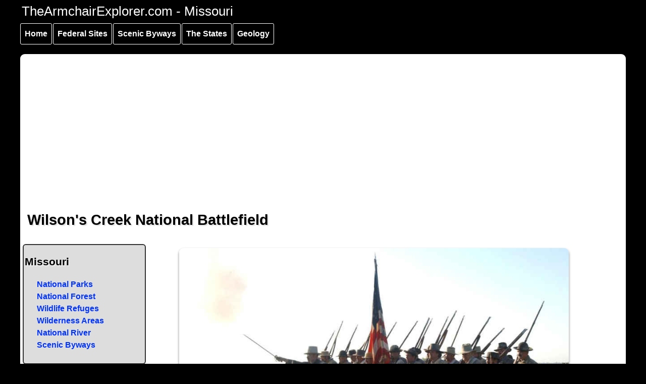

--- FILE ---
content_type: text/html; charset=UTF-8
request_url: https://www.thearmchairexplorer.com/missouri/wilsons-creek-national-battlefield.php
body_size: 8704
content:

<!DOCTYPE html>
<html lang="en-US" xml:lang="en-US" class="no-js">
<head>
  <meta http-equiv="Content-Type" content="text/html; charset=utf-8" />
<link rel="shortcut icon" href="https://www.thearmchairexplorer.com/favicon_0.ico" type="image/vnd.microsoft.icon" />
<meta name="description" content="Photos, information and maps of the Wilson&#039;s Creek National Battlefield area in southwestern Missouri" />
  <title>Wilson's Creek National Battlefield</title>

<!-- Google tag (gtag.js) -->
<script async src="https://www.googletagmanager.com/gtag/js?id=G-9HF073D6QE"></script>
<script>
  window.dataLayer = window.dataLayer || [];
  function gtag(){dataLayer.push(arguments);}
  gtag('js', new Date());

  gtag('config', 'G-9HF073D6QE');
</script>

<!-- Set the viewport width to device width for mobile -->
<meta name="viewport" content="width=device-width, initial-scale=1" />
  <link rel="apple-touch-icon-precomposed" href="https://www.thearmchairexplorer.com/apple-touch-icon.png">
  <meta itemprop="copyrightHolder" content="TheArmchairExplorer" />
  <meta itemprop="author" content="TheArmchairExplorer" />
  <meta name="robots" content="NOODP" />
<link rel="profile" href="https://microformats.org/profile/hcard" />

<style>
.sf-menu, .sf-menu * {margin: 0;padding: 0;list-style: none;}
.sf-menu li {position: relative;}
.sf-menu ul {position: absolute;display: none;top: 100%;left: 0;z-index: 99;}
.sf-menu > li {float: left;}
.sf-menu li:hover > ul,
.sf-menu li.sfHover > ul {display: block;}
.sf-menu a {display: block;position: relative;}
.sf-menu ul ul {top: 0;left: 100%;}
/*** DEMO SKIN ***/
.sf-menu {float: left;}
.sf-menu ul {box-shadow: 2px 2px 6px rgba(0,0,0,.2);min-width: 12em;*width: 12em;}
.sf-menu a {border: 1px solid #fff;padding: .5em;text-decoration: none;margin-right: 2px;}
.sf-menu a {color: #ffffff;}
.sf-menu li {background: rgb(0, 0, 0);white-space: nowrap;*white-space: normal;-webkit-transition: background .2s;transition: background .2s;}
.sf-menu ul li {background: rgb(0,0,0);}
.sf-menu ul ul li {background: rgb(0,0,0);}
.sf-menu li:hover,
.sf-menu li.sfHover {background: rgb(3, 70, 214);color: #000000;outline: 2px solid #000000;-webkit-transition: none;transition: none;}

/*** arrows (for all except IE7) **/
.sf-arrows .sf-with-ul {padding-right: 2.5em;*padding-right: 1em;}
/* styling for both css and generated arrows */
.sf-arrows .sf-with-ul:after {content: '';position: absolute;top: 50%;right: 1em;margin-top: -3px;height: 0;width: 0;border: 5px solid transparent;border-top-color: #dFeEFF;border-top-color: rgba(255,255,255,.5);}
.sf-arrows > li > .sf-with-ul:focus:after,.sf-arrows > li:hover > .sf-with-ul:after,.sf-arrows > .sfHover > .sf-with-ul:after {border-top-color: white;}
/* styling for right-facing arrows */
.sf-arrows ul .sf-with-ul:after {margin-top: -5px;margin-right: -3px;border-color: transparent;border-left-color: #dFeEFF;border-left-color: rgba(255,255,255,.5);}
.sf-arrows ul li > .sf-with-ul:focus:after,
.sf-arrows ul li:hover > .sf-with-ul:after,
.sf-arrows ul .sfHover > .sf-with-ul:after {border-left-color: white;}

/**********************
* Go to top button
*/
#myBtn {
	display: none;
	position: fixed;
	bottom: 20px;
	right: 30px;
	z-index: 99;
	font-size: 1rem;
	border: 2px #000000 solid;
	outline: none;
	box-shadow: #000000 0 3px 3px;
	background-color: red;
	color: white;
	text-shadow: #000 1px 2px 2px;
	cursor: pointer;
	padding: 10px;
	border-radius: 4px;
  }
  
  #myBtn:hover {
	background-color: #111;
  }
  /*   end button */
  </style>

<link rel="stylesheet" href="../css/style.css" />
<script async src="https://pagead2.googlesyndication.com/pagead/js/adsbygoogle.js?client=ca-pub-5336182344499240" crossorigin="anonymous"></script>


<script>
	(function($){ //create closure so we can safely use $ as alias for jQuery

	  $(document).ready(function(){

		// initialise plugin
		var superfish01 = $('#superfish01').simpleMenu({
			align: 'vertical',
			autoOpen: 'true'
		  //add options here if required
		});

	});
	(jQuery) });

  </script>

<script>
document.addEventListener("DOMContentLoaded", function() {
  var lazyloadImages;    

  if ("IntersectionObserver" in window) {
    lazyloadImages = document.querySelectorAll(".lazy");
    var imageObserver = new IntersectionObserver(function(entries, observer) {
      entries.forEach(function(entry) {
        if (entry.isIntersecting) {
          var image = entry.target;
          image.src = image.dataset.src;
          image.classList.remove("lazy");
          imageObserver.unobserve(image);
        }
      });
    });

    lazyloadImages.forEach(function(image) {
      imageObserver.observe(image);
    });
  } else {  
    var lazyloadThrottleTimeout;
    lazyloadImages = document.querySelectorAll(".lazy");
    
    function lazyload () {
      if(lazyloadThrottleTimeout) {
        clearTimeout(lazyloadThrottleTimeout);
      }    

      lazyloadThrottleTimeout = setTimeout(function() {
        var scrollTop = window.pageYOffset;
        lazyloadImages.forEach(function(img) {
            if(img.offsetTop < (window.innerHeight + scrollTop)) {
              img.src = img.dataset.src;
              img.classList.remove('lazy');
            }
        });
        if(lazyloadImages.length == 0) { 
          document.removeEventListener("scroll", lazyload);
          window.removeEventListener("resize", lazyload);
          window.removeEventListener("orientationChange", lazyload);
        }
      }, 20);
    }

    document.addEventListener("scroll", lazyload);
    window.addEventListener("resize", lazyload);
    window.addEventListener("orientationChange", lazyload);
  }
}); </script>

</head>

<body class="loading">
    <div id="container" class="clearfix">

  <div id="skip-link">
    <a href="#main" class="element-invisible element-focusable">Skip to main content</a>
	  <a href="#navigation" class="element-invisible element-focusable">Skip to main navigation</a>
	  <a href="#secondary_navigation" class="element-invisible element-focusable">Skip to secondary navigation</a>
  </div>

  <button onclick="topFunction()" id="myBtn" title="Go to top">Top ^</button>
  <header id="header" role="banner" class="clearfix">    
  <div class="content">
<h2 class="header-text">TheArmchairExplorer.com - Missouri</h2>
</div>
<div class="clear"></div>
  </header><nav id="navigation" role="navigation" aria-label="main navigation">
  <div class="content">
    <ul id="superfish01" class="menu sf-menu sf-main-menu sf-horizontal sf-style-space sf-total-items-5 sf-parent-items-4 sf-single-items-1">
    <li id="menu-254-1" class="first odd sf-item-1 sf-depth-1 sf-no-children"><a href="../index.php" class="sf-depth-1">Home</a></li>
    <li id="menu-1575-1" class="middle even sf-item-2 sf-depth-1 sf-total-children-8 sf-parent-children-0 sf-single-children-8 menuparent"><a href="../the-states.php" class="sf-depth-1 menuparent">Federal Sites</a>
    <ul>
    <li id="menu-3524-1" class="first odd sf-item-1 sf-depth-2 sf-no-children"><a href="../national-park-service-sites.php" class="sf-depth-2">National Parks</a></li>
    <li id="menu-1578-1" class="middle even sf-item-2 sf-depth-2 sf-no-children"><a href="../national-forests.php" class="sf-depth-2">National Forests</a></li>
    <li id="menu-8068-1" class="middle odd sf-item-3 sf-depth-2 sf-no-children"><a href="../national-rivers.php" class="sf-depth-2">National Rivers</a></li>
    <li id="menu-1584-1" class="middle even sf-item-4 sf-depth-2 sf-no-children"><a href="../national-wildlife-refuges.php" class="sf-depth-2">Wildlife Refuges</a></li>
    <li id="menu-1585-1" class="middle odd sf-item-5 sf-depth-2 sf-no-children"><a href="../national-wilderness-areas.php" class="sf-depth-2">Wilderness Areas</a></li>
    <li id="menu-1587-1" class="middle even sf-item-6 sf-depth-2 sf-no-children"><a href="../blm-sites.php" class="sf-depth-2">BLM Sites</a></li>
    <li id="menu-1586-1" class="middle odd sf-item-7 sf-depth-2 sf-no-children"><a href="../national_trails/index.php" class="sf-depth-2">National Trails</a></li>
    <li id="menu-7382-1" class="last even sf-item-8 sf-depth-2 sf-no-children"><a href="../noaa/index.php" class="sf-depth-2">NOAA Sites</a></li>
    </ul></li>
    <li id="menu-1577-1" class="middle odd sf-item-3 sf-depth-1 sf-total-children-5 sf-parent-children-0 sf-single-children-5 menuparent"><a href="../scenic-byways.php" class="sf-depth-1 menuparent">Scenic Byways</a>
    <ul>
    <li id="menu-1579-1" class="first odd sf-item-1 sf-depth-2 sf-no-children"><a href="../national-scenic-byways.php" class="sf-depth-2">National Scenic Byways</a></li>
    <li id="menu-1580-1" class="middle even sf-item-2 sf-depth-2 sf-no-children"><a href="../national-forest-scenic-byways.php" class="sf-depth-2">National Forest Byways</a></li>
    <li id="menu-1582-1" class="middle odd sf-item-3 sf-depth-2 sf-no-children"><a href="../native-american-scenic-byways.php" class="sf-depth-2">Native American Byways</a></li>
    <li id="menu-1581-1" class="middle even sf-item-4 sf-depth-2 sf-no-children"><a href="../blm-back-country-byways.php" class="sf-depth-2">BLM Byways</a></li>
    <li id="menu-1583-1" class="last odd sf-item-5 sf-depth-2 sf-no-children"><a href="../state-byways.php" class="sf-depth-2">State Byways</a></li>
    </ul></li>
    <li id="menu-1673-1" class="middle even sf-item-4 sf-depth-1 sf-total-children-7 sf-parent-children-7 sf-single-children-0 menuparent"><a href="../the-states.php" class="sf-depth-1 menuparent">The States</a>
    <ul>
    <li id="menu-1694-1" class="first odd sf-item-1 sf-depth-2 sf-total-children-9 sf-parent-children-0 sf-single-children-9 menuparent"><a href="../northeast.php" class="sf-depth-2 menuparent">Northeast States</a>
    <ul>
    <li id="menu-1723-1" class="first odd sf-item-1 sf-depth-3 sf-no-children"><a href="../connecticut/connecticut.php" class="sf-depth-3">Connecticut</a></li>
    <li id="menu-1724-1" class="middle even sf-item-2 sf-depth-3 sf-no-children"><a href="../maine/maine.php" class="sf-depth-3">Maine</a></li>
    <li id="menu-1725-1" class="middle odd sf-item-3 sf-depth-3 sf-no-children"><a href="../massachusetts/massachusetts.php" class="sf-depth-3">Massachusetts</a></li>
    <li id="menu-1726-1" class="middle even sf-item-4 sf-depth-3 sf-no-children"><a href="../new-hampshire/new-hampshire.php" class="sf-depth-3">New Hampshire</a></li>
    <li id="menu-1727-1" class="middle odd sf-item-5 sf-depth-3 sf-no-children"><a href="../new-jersey/new-jersey.php" class="sf-depth-3">New Jersey</a></li>
    <li id="menu-1728-1" class="middle even sf-item-6 sf-depth-3 sf-no-children"><a href="../new-york/new-york.php" class="sf-depth-3">New York</a></li>
    <li id="menu-1729-1" class="middle odd sf-item-7 sf-depth-3 sf-no-children"><a href="../pennsylvania/pennsylvania.php" class="sf-depth-3">Pennsylvania</a></li>
    <li id="menu-1730-1" class="middle even sf-item-8 sf-depth-3 sf-no-children"><a href="../rhode-island/rhode-island.php" class="sf-depth-3">Rhode Island</a></li>
    <li id="menu-1731-1" class="last odd sf-item-9 sf-depth-3 sf-no-children"><a href="../vermont/vermont.php" class="sf-depth-3">Vermont</a></li>
    </ul></li>
    <li id="menu-1692-1" class="middle even sf-item-2 sf-depth-2 sf-total-children-8 sf-parent-children-0 sf-single-children-8 menuparent"><a href="../mid-atlantic.php" class="sf-depth-2 menuparent">Atlantic States</a>
    <ul>
    <li id="menu-1715-1" class="first odd sf-item-1 sf-depth-3 sf-no-children"><a href="../delaware/delaware.php" class="sf-depth-3">Delaware</a></li>
    <li id="menu-1716-1" class="middle even sf-item-2 sf-depth-3 sf-no-children"><a href="../georgia/georgia.php" class="sf-depth-3">Georgia</a></li>
    <li id="menu-1717-1" class="middle odd sf-item-3 sf-depth-3 sf-no-children"><a href="../maryland/maryland.php" class="sf-depth-3">Maryland</a></li>
    <li id="menu-1718-1" class="middle even sf-item-4 sf-depth-3 sf-no-children"><a href="../north-carolina/north-carolina.php" class="sf-depth-3">North Carolina</a></li>
    <li id="menu-3229-1" class="middle odd sf-item-5 sf-depth-3 sf-no-children"><a href="../south-carolina/south-carolina.php" class="sf-depth-3">South Carolina</a></li>
    <li id="menu-1720-1" class="middle even sf-item-6 sf-depth-3 sf-no-children"><a href="../virginia/virginia.php" class="sf-depth-3">Virginia</a></li>
    <li id="menu-1721-1" class="middle odd sf-item-7 sf-depth-3 sf-no-children"><a href="../washington-dc/washington-dc.php" class="sf-depth-3">Washington DC</a></li>
    <li id="menu-1722-1" class="last even sf-item-8 sf-depth-3 sf-no-children"><a href="../west-virginia/west-virginia.php" class="sf-depth-3">West Virginia</a></li>
    </ul></li>
    <li id="menu-1693-1" class="middle odd sf-item-3 sf-depth-2 sf-total-children-7 sf-parent-children-0 sf-single-children-7 menuparent"><a href="../gulf-coast.php" class="sf-depth-2 menuparent">Gulf States</a>
    <ul>
    <li id="menu-1709-1" class="first odd sf-item-1 sf-depth-3 sf-no-children"><a href="../alabama/index.php" class="sf-depth-3">Alabama</a></li>
    <li id="menu-1710-1" class="middle even sf-item-2 sf-depth-3 sf-no-children"><a href="../arkansas/arkansas.php" class="sf-depth-3">Arkansas</a></li>
    <li id="menu-6692-1" class="middle odd sf-item-3 sf-depth-3 sf-no-children"><a href="../caribbean/caribbean.php" class="sf-depth-3">Caribbean</a></li>
    <li id="menu-1711-1" class="middle even sf-item-4 sf-depth-3 sf-no-children"><a href="../florida/florida.php" class="sf-depth-3">Florida</a></li>
    <li id="menu-1712-1" class="middle odd sf-item-5 sf-depth-3 sf-no-children"><a href="../louisiana/louisiana.php" class="sf-depth-3">Louisiana</a></li>
    <li id="menu-1713-1" class="middle even sf-item-6 sf-depth-3 sf-no-children"><a href="../mississippi/mississippi.php" class="sf-depth-3">Mississippi</a></li>
    <li id="menu-1714-1" class="last odd sf-item-7 sf-depth-3 sf-no-children"><a href="../texas/texas.php" class="sf-depth-3">Texas</a></li>
  </ul>
</li>

<li id="menu-1691-1" class="middle even sf-item-4 sf-depth-2 sf-total-children-8 sf-parent-children-0 sf-single-children-8 menuparent"><a href="../midwest.php" class="sf-depth-2 menuparent">Midwest States</a>
<ul>
  <li id="menu-1701-1" class="first odd sf-item-1 sf-depth-3 sf-no-children"><a href="../illinois/illinois.php" class="sf-depth-3">Illinois</a></li>
  <li id="menu-1702-1" class="middle even sf-item-2 sf-depth-3 sf-no-children"><a href="../indiana/indiana.php" class="sf-depth-3">Indiana</a></li>
  <li id="menu-1703-1" class="middle odd sf-item-3 sf-depth-3 sf-no-children"><a href="../kentucky/kentucky.php" class="sf-depth-3">Kentucky</a></li>
  <li id="menu-1704-1" class="middle even sf-item-4 sf-depth-3 sf-no-children"><a href="../michigan/michigan.php" class="sf-depth-3">Michigan</a></li>
  <li id="menu-1705-1" class="middle odd sf-item-5 sf-depth-3 sf-no-children"><a href="../missouri/missouri.php" class="sf-depth-3">Missouri</a></li>
  <li id="menu-1706-1" class="middle even sf-item-6 sf-depth-3 sf-no-children"><a href="../ohio/ohio.php" class="sf-depth-3">Ohio</a></li>
  <li id="menu-1707-1" class="middle odd sf-item-7 sf-depth-3 sf-no-children"><a href="../tennessee/tennessee.php" class="sf-depth-3">Tennessee</a></li>
  <li id="menu-1708-1" class="last even sf-item-8 sf-depth-3 sf-no-children"><a href="../wisconsin/wisconsin.php" class="sf-depth-3">Wisconsin</a></li>
</ul>
</li>

<li id="menu-1689-1" class="middle odd sf-item-5 sf-depth-2 sf-total-children-7 sf-parent-children-0 sf-single-children-7 menuparent"><a href="../great-plains.php" class="sf-depth-2 menuparent">Plains States</a>
<ul>
  <li id="menu-1690-1" class="first odd sf-item-1 sf-depth-3 sf-no-children"><a href="../iowa/iowa.php" class="sf-depth-3">Iowa</a></li>
  <li id="menu-1695-1" class="middle even sf-item-2 sf-depth-3 sf-no-children"><a href="../kansas/kansas.php" class="sf-depth-3">Kansas</a></li>
  <li id="menu-1696-1" class="middle odd sf-item-3 sf-depth-3 sf-no-children"><a href="../minnesota/minnesota.php" class="sf-depth-3">Minnesota</a></li>
  <li id="menu-1697-1" class="middle even sf-item-4 sf-depth-3 sf-no-children"><a href="../nebraska/nebraska.php" class="sf-depth-3">Nebraska</a></li>
  <li id="menu-1698-1" class="middle odd sf-item-5 sf-depth-3 sf-no-children"><a href="../north-dakota/north-dakota.php" class="sf-depth-3">North Dakota</a></li>
  <li id="menu-1699-1" class="middle even sf-item-6 sf-depth-3 sf-no-children"><a href="../oklahoma/oklahoma.php" class="sf-depth-3">Oklahoma</a></li>
  <li id="menu-1700-1" class="last odd sf-item-7 sf-depth-3 sf-no-children"><a href="../south-dakota/southdakota.php" class="sf-depth-3">South Dakota</a></li>
</ul>
</li>

<li id="menu-1681-1" class="middle even sf-item-6 sf-depth-2 sf-total-children-7 sf-parent-children-0 sf-single-children-7 menuparent"><a href="../rocky-mountains.php" class="sf-depth-2 menuparent">Mountain States</a>
<ul>
  <li id="menu-1682-1" class="first odd sf-item-1 sf-depth-3 sf-no-children"><a href="../arizona/index.php" class="sf-depth-3">Arizona</a></li>
  <li id="menu-1683-1" class="middle even sf-item-2 sf-depth-3 sf-no-children"><a href="../colorado/colorado.php" class="sf-depth-3">Colorado</a></li>
  <li id="menu-1684-1" class="middle odd sf-item-3 sf-depth-3 sf-no-children"><a href="../idaho/idaho.php" class="sf-depth-3">Idaho</a></li>
  <li id="menu-1685-1" class="middle even sf-item-4 sf-depth-3 sf-no-children"><a href="../montana/montana.php" class="sf-depth-3">Montana</a></li>
  <li id="menu-1686-1" class="middle odd sf-item-5 sf-depth-3 sf-no-children"><a href="../new-mexico/new-mexico.php" class="sf-depth-3">New Mexico</a></li>
  <li id="menu-1687-1" class="middle even sf-item-6 sf-depth-3 sf-no-children"><a href="../utah/utah.php" class="sf-depth-3">Utah</a></li>
  <li id="menu-1688-1" class="last odd sf-item-7 sf-depth-3 sf-no-children"><a href="../wyoming/wyoming.php" class="sf-depth-3">Wyoming</a></li>
</ul>
</li>

<li id="menu-1674-1" class="last odd sf-item-7 sf-depth-2 sf-total-children-7 sf-parent-children-0 sf-single-children-7 menuparent"><a href="../pacific-states.php" class="sf-depth-2 menuparent">Pacific States</a>
<ul>
  <li id="menu-1675-1" class="first odd sf-item-1 sf-depth-3 sf-no-children"><a href="../alaska/index.php" class="sf-depth-3">Alaska</a></li>
  <li id="menu-1676-1" class="middle even sf-item-2 sf-depth-3 sf-no-children"><a href="../california/california.php" class="sf-depth-3">California</a></li>
  <li id="menu-1677-1" class="middle odd sf-item-3 sf-depth-3 sf-no-children"><a href="../hawaii/hawaii.php" class="sf-depth-3">Hawaii</a></li>
  <li id="menu-1678-1" class="middle even sf-item-4 sf-depth-3 sf-no-children"><a href="../nevada/nevada.php" class="sf-depth-3">Nevada</a></li>
  <li id="menu-1679-1" class="middle odd sf-item-5 sf-depth-3 sf-no-children"><a href="../oregon/oregon.php" class="sf-depth-3">Oregon</a></li>
  <li id="menu-6693-1" class="middle even sf-item-6 sf-depth-3 sf-no-children"><a href="../pacific/pacific.php" class="sf-depth-3">Pacific Region</a></li>
  <li id="menu-1680-1" class="last odd sf-item-7 sf-depth-3 sf-no-children"><a href="../washington/washington.php" class="sf-depth-3">Washington</a></li>
</ul>
</li>
</ul>
</li>
<li id="menu-7580-1" class="last odd sf-item-5 sf-depth-1 sf-total-children-6 sf-parent-children-5 sf-single-children-1 menuparent"><a href="../geology/index.php" class="sf-depth-1 menuparent">Geology</a>
<ul>
  <li id="menu-8527-1" class="first odd sf-item-1 sf-depth-2 sf-total-children-2 sf-parent-children-0 sf-single-children-2 menuparent"><a href="../geology/cenozoic-era.php" class="sf-depth-2 menuparent">The Cenozoic Era</a>
  <ul>
    <li id="menu-8551-1" class="first odd sf-item-1 sf-depth-3 sf-no-children"><a href="../geology/neogene-period.php" class="sf-depth-3">The Neogene Period</a></li>
    <li id="menu-8552-1" class="last even sf-item-2 sf-depth-3 sf-no-children"><a href="../geology/paleogene-period.php" class="sf-depth-3">The Paleogene Period</a></li>
  </ul>
</li>
<li id="menu-8367-1" class="middle even sf-item-2 sf-depth-2 sf-total-children-3 sf-parent-children-0 sf-single-children-3 menuparent"><a href="../geology/mesozoic-era.php" class="sf-depth-2 menuparent">The Mesozoic Era</a>
<ul>
  <li id="menu-8549-1" class="first odd sf-item-1 sf-depth-3 sf-no-children"><a href="../geology/cretaceous-period.php" class="sf-depth-3">The Cretaceous Period</a></li>
  <li id="menu-8547-1" class="middle even sf-item-2 sf-depth-3 sf-no-children"><a href="../geology/jurassic-period.php" class="sf-depth-3">The Jurassic Period</a></li>
  <li id="menu-8529-1" class="last odd sf-item-3 sf-depth-3 sf-no-children"><a href="../geology/triassic-period.php" class="sf-depth-3">The Triassic Period</a></li>
</ul>
</li>
<li id="menu-8366-1" class="middle odd sf-item-3 sf-depth-2 sf-total-children-7 sf-parent-children-0 sf-single-children-7 menuparent"><a href="../geology/paleozoic-era.php" class="sf-depth-2 menuparent">The Paleozoic Era</a>
<ul>
  <li id="menu-8526-1" class="first odd sf-item-1 sf-depth-3 sf-no-children"><a href="../geology/permian-triassic-extinction-event.php" class="sf-depth-3">Permian-Triassic Extinction Event</a></li>
  <li id="menu-8534-1" class="middle even sf-item-2 sf-depth-3 sf-no-children"><a href="../geology/permian-period.php" class="sf-depth-3">The Permian Period</a></li>
  <li id="menu-8533-1" class="middle odd sf-item-3 sf-depth-3 sf-no-children"><a href="../geology/carboniferous-period.php" class="sf-depth-3">The Carboniferous Period</a></li>
  <li id="menu-8531-1" class="middle even sf-item-4 sf-depth-3 sf-no-children"><a href="../geology/devonian-period.php" class="sf-depth-3">The Devonian Period</a></li>
  <li id="menu-8545-1" class="middle odd sf-item-5 sf-depth-3 sf-no-children"><a href="../geology/silurian-period.php" class="sf-depth-3">The Silurian Period</a></li>
  <li id="menu-8538-1" class="middle even sf-item-6 sf-depth-3 sf-no-children"><a href="../geology/ordovician-period.php" class="sf-depth-3">The Ordovician Period</a></li>
  <li id="menu-8537-1" class="last odd sf-item-7 sf-depth-3 sf-no-children"><a href="../geology/cambrian-period.php" class="sf-depth-3">The Cambrian Period</a></li>
</ul>
</li>
<li id="menu-7875-1" class="middle even sf-item-4 sf-depth-2 sf-total-children-3 sf-parent-children-0 sf-single-children-3 menuparent"><a href="../geology/proterozoic.php" class="sf-depth-2 menuparent">The Proterozoic Eon</a>
<ul>
  <li id="menu-8702-1" class="first odd sf-item-1 sf-depth-3 sf-no-children"><a href="../geology/pannotia.php" class="sf-depth-3">Pannotia</a></li>
  <li id="menu-8525-1" class="middle even sf-item-2 sf-depth-3 sf-no-children"><a href="../geology/rodinia.php" class="sf-depth-3">Rodinia</a></li>
  <li id="menu-8703-1" class="last odd sf-item-3 sf-depth-3 sf-no-children"><a href="../geology/columbia.php" class="sf-depth-3">Columbia</a></li>
</ul>
</li>
<li id="menu-7874-1" class="middle odd sf-item-5 sf-depth-2 sf-total-children-3 sf-parent-children-0 sf-single-children-3 menuparent"><a href="../geology/archean.php" class="sf-depth-2 menuparent">The Archean Eon</a>
<ul>
  <li id="menu-8699-1" class="first odd sf-item-1 sf-depth-3 sf-no-children"><a href="../geology/kenorland.php" class="sf-depth-3">Kenorland</a></li>
  <li id="menu-8542-1" class="middle even sf-item-2 sf-depth-3 sf-no-children"><a href="../geology/ur.php" class="sf-depth-3">Ur</a></li>
  <li id="menu-8543-1" class="last odd sf-item-3 sf-depth-3 sf-no-children"><a href="../geology/vaalbara.php" class="sf-depth-3">Vaalbara</a></li>
</ul>
</li>
<li id="menu-7873-1" class="last even sf-item-6 sf-depth-2 sf-no-children"><a href="../geology/hadean.php" class="sf-depth-2">The Hadean Eon</a></li>
</ul>
</li>
</ul>
</div>
  
<!-- /.block -->
 <!-- /.region -->
  </nav> <!-- /#navigation -->
  <div class="clear"></div>
<main id="main" class="clearfix" role="main">
<div id="content-wrapper" class="central">
		  <h1 class="title" id="page-title">Wilson's Creek National Battlefield</h1>
								 <div class="page-header clearfix">
										<div class="page-header-left">
												<div id="secondary_navigation" role="complementary">
										<div id="sidebar-left" class="column">
<h2 class="bl">Missouri</h2>
<div class="content">
    <ul class="menu"><li class="first leaf"><a href="../missouri/missouri-national-parks.php">National Parks</a></li>
<li class="leaf"><a href="../missouri/mark-twain-national-forest.php">National Forest</a></li>
<li class="leaf"><a href="../missouri/missouri-national-wildlife-refuges.php">Wildlife Refuges</a></li>
<li class="leaf"><a href="../missouri/missouri-wilderness-areas.php">Wilderness Areas</a></li>
<li class="leaf"><a href="../missouri/eleven-point-wild-and-scenic-river.php">National River</a></li>
<li class="last leaf"><a href="../missouri/missouri-scenic-byways.php">Scenic Byways</a></li>
</ul>
</div></div>
<div class="clear"></div>											</div></div>
										<div class="page-header-right">
								  <!-- google_ad_section_start -->

<div class="photocenter"><div itemscope itemtype="https://schema.org/ImageObject"><img class="lazy" data-src="m-images/nps/wilsons-creek-soldiers001.jpg" itemprop="contentURL" alt="A reenactment of the Civil War battle at Wilsons Creek National Battlefield" style="width: 90%;" /><br/>
	<span itemprop="name">A reenactment of the battle</span></div></div></div></div>
<div class="nps-box clearfix">
<div class="photoleft"><div itemscope itemtype="https://schema.org/ImageObject"><img class="lazy" data-src="m-images/nps/wilsons-creek-national-battlefield001V.jpg" itemprop="contentURL" alt="Cannons on display on the battlefield" style="width:300px;" /></div></div>
<p>Wilson's Creek National Battlefield is a 1,750-acre property southwest of Springfield, Missouri. Wilson's Creek was the site of the first major Civil War battle fought west of the Mississippi.</p>

<p>It was August, 1861, and the Confederate Army under Brig. General Benjamin McCulloch and the Missouri State Guard under Major General Sterling Price lined up against the Union Army of the West under Brig. General Nathan Lyon. The shooting began around sunrise on August 10 when Union forces attacked Confederate cavalry on high ground. The Confederates retreated and the Union occupied the top of the hill. The Confederates counterattacked three times that morning but never broke through the Union lines. The Union lost their two primary commanders and by noon, a Major Samuel Sturgis was in charge. When the third Confederate attack backed off, Sturgis realized his men were exhausted and low on ammunition so he ordered a retreat.</p>

<p>That ended the battle that day: the Confederates were too disorganized and too poorly equipped to chase after and follow up on their victory. So they won the battle but they lost most of Missouri and the state stayed in the Union, despite a governor who was removed from office for fighting alongside the Confederates.</p>

<p>The Confederate Army of the West moved south after the battle, heading back to Arkansas where they had more support and the supply lines were much shorter. By early 1862 the Union has chased all formal Confederate opposition from Missouri but the southwest corner of the state harbored a lot of resentment and that gave birth to guerrilla groups like Quantrill's Raiders and Bloody Bill Anderson.</p>

<p>After the Battle of Wilson's Creek General Price became a commissioned Major General in the Confederate Army, based primarily in northwestern Arkansas. He led his troops in battles in Arkansas and Mississippi until 1864. In the fall of 1864 Price returned to Missouri in an attempt to influence the upcoming federal elections where a win for Abraham Lincoln meant a loss for the Confederacy. For one month Price and his men marched across Missouri and into Kansas, Oklahoma and Texas before returning to Arkansas with their tails between their legs. Price began the expedition with about 12,000 soldiers and by the time it was over, he'd lost 6,000 of them. In his sweep across Missouri and into Kansas he'd collected up nearly all the guerrillas, bushwhackers and other active Southern sympathizers in the area. Most of them did not survive to reach the end of the journey.</p>

<p>Of those who did survive, many were part of Shelby's Iron Brigade, a group of Missouri recruits distinguished by their fierceness in battle and their ruthless treatment of any civilians they came across along the way. When the war ended, most of the Iron Brigade went to Mexico rather than surrender. In Mexico they offered their services to Emperor Maximilian but he declined. He did grant them a large chunk of free land for an American colony and many settled there peacefully. Others were part of Quantrill's Raiders, and that group metamorphosed into several smaller groups around the time Quantrill was killed by Union forces. Bloody Bill Anderson broke away with his men and after he was killed later in 1864, Archie Clement took over. Among that gang were the famous James brothers, Frank and Jesse. </p>

<p>Price's Raid was the last major incursion of Confederate forces into Missouri. The Missouri-bred guerrillas, however, became famous gunslingers and bank robbers, active until most were killed or imprisoned over the next 20 years.</p>

<p>Wilson's Creek National Battlefield is open daily year-round except closed on Thanksgiving, Christmas and New Year's Days. The Visitor Center is generally open from 9 am to 5 pm, open a bit earlier in summer. The park offers a 5-mile interpretive auto route that is also open year-round, generally the same hours as the Visitor Center except earlier and later in the summer. The entry fee is $7 per adult 16-and-over, to a max of $15 per vehicle (subject to change). If the Visitor Center is closed but the Tour Gate open, entry is free.</p>
</div>
<div class="photocenter"><div itemscope itemtype="https://schema.org/ImageObject">
<img class="lazy" data-src="m-images/nps/wilsons-creek-ray-house001.jpg" itemprop="contentURL" alt="The Ray House, used as a Confederate field hospital during the battle" style="width:80%;" /><br/>
<span itemprop="name">The Ray House was a Confederate field hospital during the battle</span></div></div>
<div class="text-center"><iframe src="https://www.nps.gov/maps/embed.html?alpha=wicr&mapId=d227494d-87cc-489c-ad4e-7a861cec6ca6" style="border:none;height:590px;width:100%;" title="Interactive map of Wilson's Creek National Battlefield"></iframe>
</div>
<div class="linkbar">
<div itemscope itemtype="https://schema.org/Place" class="vCard">
<span class="bl"><span itemprop="name" class="fn name">Wilson's Creek National Battlefield</span></span><br/>
<strong><span class="org">National Park Service</span></strong><br/>
					<div itemprop="address" itemscope itemtype="https://schema.org/PostalAddress" class="adr">
						<strong><span itemprop="streetAddress" class="street-address">6424 W Farm Road 182</span>, <span itemprop="addressLocality" class="locality">Republic</span>, <span itemprop="addressRegion" class="region">MO</span> <span itemprop="postalCode" class="postal-code">65738</span></strong><br/>
<a class="tel" href="tel:1-417-732-2662"><span itemprop="telephone">417-732-2662</span></a><br/>
<a itemprop="url" class="url" href="https://www.nps.gov/wicr/index.htm">National Park Service: Wilson's Creek National Battlefield</a></div></div></div>
<div class="credits"><br/>
Lower photo courtesy of Wikipedia userid TimothyMN, <a href="../photo-copyrights.php">CCA-by-SA 3.0 License</a><br/>
	Other photos and map courtesy of the National Park Service<br/>
&nbsp;</div>
</div>
<footer id="footer" class="clearfix" aria-label="footer navigation">
	<div class="nav-row">
   <div class="main-footer clearfix" role="contentinfo">

<div class="main-nav">
 <div class="content">
   <h3 class="footer">Federal Links</h3>
<a class="trail" href="../national-park-service-sites.php">National Park Service Sites</a><br /><a class="trail" href="../national-forests.php">National Forests</a><br /><a class="trail" href="../national-rivers.php">National Rivers</a><br /><a class="trail" href="../national-wildlife-refuges.php">National Wildlife Refuges</a><br /><a class="trail" href="../national-wilderness-areas.php">National Wilderness Areas</a><br /><a class="trail" href="../national_trails/index.php">National Trails</a><br /><a class="trail" href="../blm-sites.php">BLM Sites</a><br /><a class="trail" href="../noaa/index.php">NOAA Sites</a>
 </div>
     </div> <!-- main-nav -->
     
		<div class="byways-nav">
 <div class="content">
   <h3 class="footer">Scenic Byways</h3>
<a class="trail" href="../national-scenic-byways.php">National Scenic Byways</a><br /><a class="trail" href="../national-forest-scenic-byways.php">National Forest Scenic Byways</a><br /><a class="trail" href="../native-american-scenic-byways.php">Native American Scenic Byways</a><br /><a class="trail" href="../blm-back-country-byways.php">BLM Backcountry Byways</a><br /><a class="trail" href="../state-byways.php">State Scenic Byways</a>
 </div>
		 </div>
		 <div class="site-nav">
 <div class="content">
   <h3 class="footer">Site Links</h3>
<a class="trail" href="../index.php">Home</a><br /><a class="trail" href="../geology/index.php">Geology</a><br /><a class="trail" href="../about-this-site.php">About This Site</a><br /><a class="trail" href="../privacy-policy.php">Privacy Policy</a><br /><a class="trail" href="../photo-copyrights.php">Photo Copyrights</a>
 </div>
     </div>

		 <div class="colophon01">
 <div class="content">
   <h2 class="colophon">Colophon</h2>
<div style="padding-left: 1em;">
Unless otherwise indicated<br />
All text Copyright<br />
© 1998-2026 by<br /><span class="author"><a class="url trail" href="../about-this-site.php">TheArmchairExplorer</a></span><br />
All rights reserved
</div>
 </div>
   </div>
   </div><!-- end nav-row -->
 </footer> <!-- /#footer -->
</div><!-- /#container -->

  <script>
//Get the button
var mybutton = document.getElementById("myBtn");

// When the user scrolls down 20px from the top of the document, show the button
window.onscroll = function() {scrollFunction()};

function scrollFunction() {
  if (document.body.scrollTop > 20 || document.documentElement.scrollTop > 20) {
    mybutton.style.display = "block";
  } else {
    mybutton.style.display = "none";
  }
}

// When the user clicks on the button, scroll to the top of the document
function topFunction() {
  document.body.scrollTop = 0;
  document.documentElement.scrollTop = 0;
}
</script>


 <!-- Begin Google analytics code -->
 <script>
 (function(i,s,o,g,r,a,m){i['GoogleAnalyticsObject']=r;i[r]=i[r]||function(){
 (i[r].q=i[r].q||[]).push(arguments)},i[r].l=1*new Date();a=s.createElement(o),
 m=s.getElementsByTagName(o)[0];a.async=1;a.src=g;m.parentNode.insertBefore(a,m)
 })(window,document,'script','//www.google-analytics.com/analytics.js','ga');

 ga('create', 'UA-28969395-1', 'auto');
 ga('send', 'pageview');

</script>
 <!-- End Google analytics code -->

</body>

</html>

--- FILE ---
content_type: text/html; charset=utf-8
request_url: https://www.google.com/recaptcha/api2/aframe
body_size: 265
content:
<!DOCTYPE HTML><html><head><meta http-equiv="content-type" content="text/html; charset=UTF-8"></head><body><script nonce="f09etFuBafRe2v1RLUAogw">/** Anti-fraud and anti-abuse applications only. See google.com/recaptcha */ try{var clients={'sodar':'https://pagead2.googlesyndication.com/pagead/sodar?'};window.addEventListener("message",function(a){try{if(a.source===window.parent){var b=JSON.parse(a.data);var c=clients[b['id']];if(c){var d=document.createElement('img');d.src=c+b['params']+'&rc='+(localStorage.getItem("rc::a")?sessionStorage.getItem("rc::b"):"");window.document.body.appendChild(d);sessionStorage.setItem("rc::e",parseInt(sessionStorage.getItem("rc::e")||0)+1);localStorage.setItem("rc::h",'1769448740716');}}}catch(b){}});window.parent.postMessage("_grecaptcha_ready", "*");}catch(b){}</script></body></html>

--- FILE ---
content_type: text/css
request_url: https://www.nps.gov/lib/npmap.js/4.2.1/npmap.min.css
body_size: 35354
content:
/**
 * NPMap.js:  `4.2.1-esri-token-2025` - December 22nd, 2025
 * Build:  2025-12-22 - 05:31 PM PST
 * Copyright (c) 2025 National Park Service
 * SPDX-License-Identifier: MIT
 * NPMap4 Blog:  https://www.nps.gov/maps/web/tools/npmapjs/index.html
 */
.leaflet-image-layer,.leaflet-layer,.leaflet-marker-icon,.leaflet-marker-shadow,.leaflet-pane,.leaflet-pane>canvas,.leaflet-pane>svg,.leaflet-tile,.leaflet-tile-container,.leaflet-zoom-box{position:absolute;left:0;top:0}.leaflet-container{overflow:hidden}.leaflet-marker-icon,.leaflet-marker-shadow,.leaflet-tile{-webkit-user-select:none;-moz-user-select:none;user-select:none;-webkit-user-drag:none}.leaflet-tile::selection{background:0 0}.leaflet-safari .leaflet-tile{image-rendering:-webkit-optimize-contrast}.leaflet-safari .leaflet-tile-container{width:1600px;height:1600px;-webkit-transform-origin:0 0}.leaflet-marker-icon,.leaflet-marker-shadow{display:block}.leaflet-container .leaflet-marker-pane img,.leaflet-container .leaflet-overlay-pane svg,.leaflet-container .leaflet-shadow-pane img,.leaflet-container .leaflet-tile,.leaflet-container .leaflet-tile-pane img,.leaflet-container img.leaflet-image-layer{max-width:none!important;max-height:none!important}.leaflet-container.leaflet-touch-zoom{-ms-touch-action:pan-x pan-y;touch-action:pan-x pan-y}.leaflet-container.leaflet-touch-drag{-ms-touch-action:pinch-zoom;touch-action:none;touch-action:pinch-zoom}.leaflet-container.leaflet-touch-drag.leaflet-touch-zoom{-ms-touch-action:none;touch-action:none}.leaflet-container{-webkit-tap-highlight-color:transparent}.leaflet-container a{-webkit-tap-highlight-color:rgba(51,181,229,0.4)}.leaflet-tile{filter:inherit;visibility:hidden}.leaflet-tile-loaded{visibility:inherit}.leaflet-zoom-box{width:0;height:0;-moz-box-sizing:border-box;box-sizing:border-box;z-index:800}.leaflet-overlay-pane svg{-moz-user-select:none}.leaflet-pane{z-index:400}.leaflet-tile-pane{z-index:200}.leaflet-overlay-pane{z-index:400}.leaflet-shadow-pane{z-index:500}.leaflet-marker-pane{z-index:600}.leaflet-tooltip-pane{z-index:650}.leaflet-popup-pane{z-index:700}.leaflet-map-pane canvas{z-index:100}.leaflet-map-pane svg{z-index:200}.leaflet-vml-shape{width:1px;height:1px}.lvml{behavior:url(#default#VML);display:inline-block;position:absolute}.leaflet-control{position:relative;z-index:800;pointer-events:visiblePainted;pointer-events:auto}.leaflet-bottom,.leaflet-top{position:absolute;z-index:1000;pointer-events:none}.leaflet-top{top:0}.leaflet-right{right:0}.leaflet-bottom{bottom:0}.leaflet-left{left:0}.leaflet-control{float:left;clear:both}.leaflet-right .leaflet-control{float:right}.leaflet-top .leaflet-control{margin-top:10px}.leaflet-bottom .leaflet-control{margin-bottom:10px}.leaflet-left .leaflet-control{margin-left:10px}.leaflet-right .leaflet-control{margin-right:10px}.leaflet-fade-anim .leaflet-tile{will-change:opacity}.leaflet-fade-anim .leaflet-popup{opacity:0;-webkit-transition:opacity .2s linear;-moz-transition:opacity .2s linear;transition:opacity .2s linear}.leaflet-fade-anim .leaflet-map-pane .leaflet-popup{opacity:1}.leaflet-zoom-animated{-webkit-transform-origin:0 0;-ms-transform-origin:0 0;transform-origin:0 0}.leaflet-zoom-anim .leaflet-zoom-animated{will-change:transform}.leaflet-zoom-anim .leaflet-zoom-animated{-webkit-transition:-webkit-transform .25s cubic-bezier(0,0,.25,1);-moz-transition:-moz-transform .25s cubic-bezier(0,0,.25,1);transition:transform .25s cubic-bezier(0,0,.25,1)}.leaflet-pan-anim .leaflet-tile,.leaflet-zoom-anim .leaflet-tile{-webkit-transition:none;-moz-transition:none;transition:none}.leaflet-zoom-anim .leaflet-zoom-hide{visibility:hidden}.leaflet-interactive{cursor:pointer}.leaflet-grab{cursor:-webkit-grab;cursor:-moz-grab;cursor:grab}.leaflet-crosshair,.leaflet-crosshair .leaflet-interactive{cursor:crosshair}.leaflet-control,.leaflet-popup-pane{cursor:auto}.leaflet-dragging .leaflet-grab,.leaflet-dragging .leaflet-grab .leaflet-interactive,.leaflet-dragging .leaflet-marker-draggable{cursor:move;cursor:-webkit-grabbing;cursor:-moz-grabbing;cursor:grabbing}.leaflet-image-layer,.leaflet-marker-icon,.leaflet-marker-shadow,.leaflet-pane>svg path,.leaflet-tile-container{pointer-events:none}.leaflet-image-layer.leaflet-interactive,.leaflet-marker-icon.leaflet-interactive,.leaflet-pane>svg path.leaflet-interactive,svg.leaflet-image-layer.leaflet-interactive path{pointer-events:visiblePainted;pointer-events:auto}.leaflet-container{background:#ddd;outline:0}.leaflet-container a{color:#0078a8}.leaflet-container a.leaflet-active{outline:2px solid orange}.leaflet-zoom-box{border:2px dotted #38f;background:rgba(255,255,255,.5)}.leaflet-container{font:12px/1.5 "Helvetica Neue",Arial,Helvetica,sans-serif}.leaflet-bar{box-shadow:0 1px 5px rgba(0,0,0,.65);border-radius:4px}.leaflet-bar a,.leaflet-bar a:hover{background-color:#fff;border-bottom:1px solid #ccc;width:26px;height:26px;line-height:26px;display:block;text-align:center;text-decoration:none;color:#000}.leaflet-bar a,.leaflet-control-layers-toggle{background-position:50% 50%;background-repeat:no-repeat;display:block}.leaflet-bar a:hover{background-color:#f4f4f4}.leaflet-bar a:first-child{border-top-left-radius:4px;border-top-right-radius:4px}.leaflet-bar a:last-child{border-bottom-left-radius:4px;border-bottom-right-radius:4px;border-bottom:none}.leaflet-bar a.leaflet-disabled{cursor:default;background-color:#f4f4f4;color:#bbb}.leaflet-touch .leaflet-bar a{width:30px;height:30px;line-height:30px}.leaflet-touch .leaflet-bar a:first-child{border-top-left-radius:2px;border-top-right-radius:2px}.leaflet-touch .leaflet-bar a:last-child{border-bottom-left-radius:2px;border-bottom-right-radius:2px}.leaflet-control-zoom-in,.leaflet-control-zoom-out{font:bold 18px 'Lucida Console',Monaco,monospace;text-indent:1px}.leaflet-touch .leaflet-control-zoom-in,.leaflet-touch .leaflet-control-zoom-out{font-size:22px}.leaflet-control-layers{box-shadow:0 1px 5px rgba(0,0,0,.4);background:#fff;border-radius:5px}.leaflet-control-layers-toggle{background-image:url(images/layers.png);width:36px;height:36px}.leaflet-retina .leaflet-control-layers-toggle{background-image:url(images/layers-2x.png);background-size:26px 26px}.leaflet-touch .leaflet-control-layers-toggle{width:44px;height:44px}.leaflet-control-layers .leaflet-control-layers-list,.leaflet-control-layers-expanded .leaflet-control-layers-toggle{display:none}.leaflet-control-layers-expanded .leaflet-control-layers-list{display:block;position:relative}.leaflet-control-layers-expanded{padding:6px 10px 6px 6px;color:#333;background:#fff}.leaflet-control-layers-scrollbar{overflow-y:scroll;overflow-x:hidden;padding-right:5px}.leaflet-control-layers-selector{margin-top:2px;position:relative;top:1px}.leaflet-control-layers label{display:block}.leaflet-control-layers-separator{height:0;border-top:1px solid #ddd;margin:5px -10px 5px -6px}.leaflet-default-icon-path{background-image:url(images/marker-icon.png)}.leaflet-container .leaflet-control-attribution{background:#fff;background:rgba(255,255,255,.7);margin:0}.leaflet-control-attribution,.leaflet-control-scale-line{padding:0 5px;color:#333}.leaflet-control-attribution a{text-decoration:none}.leaflet-control-attribution a:hover{text-decoration:underline}.leaflet-container .leaflet-control-attribution,.leaflet-container .leaflet-control-scale{font-size:11px}.leaflet-left .leaflet-control-scale{margin-left:5px}.leaflet-bottom .leaflet-control-scale{margin-bottom:5px}.leaflet-control-scale-line{border:2px solid #777;border-top:none;line-height:1.1;padding:2px 5px 1px;font-size:11px;white-space:nowrap;overflow:hidden;-moz-box-sizing:border-box;box-sizing:border-box;background:#fff;background:rgba(255,255,255,.5)}.leaflet-control-scale-line:not(:first-child){border-top:2px solid #777;border-bottom:none;margin-top:-2px}.leaflet-control-scale-line:not(:first-child):not(:last-child){border-bottom:2px solid #777}.leaflet-touch .leaflet-bar,.leaflet-touch .leaflet-control-attribution,.leaflet-touch .leaflet-control-layers{box-shadow:none}.leaflet-touch .leaflet-bar,.leaflet-touch .leaflet-control-layers{border:2px solid rgba(0,0,0,.2);background-clip:padding-box}.leaflet-popup{position:absolute;text-align:center;margin-bottom:20px}.leaflet-popup-content-wrapper{padding:1px;text-align:left;border-radius:12px}.leaflet-popup-content{margin:13px 19px;line-height:1.4}.leaflet-popup-content p{margin:18px 0}.leaflet-popup-tip-container{width:40px;height:20px;position:absolute;left:50%;margin-left:-20px;overflow:hidden;pointer-events:none}.leaflet-popup-tip{width:17px;height:17px;padding:1px;margin:-10px auto 0;-webkit-transform:rotate(45deg);-moz-transform:rotate(45deg);-ms-transform:rotate(45deg);transform:rotate(45deg)}.leaflet-popup-content-wrapper,.leaflet-popup-tip{background:#fff;color:#333;box-shadow:0 3px 14px rgba(0,0,0,.4)}.leaflet-container a.leaflet-popup-close-button{position:absolute;top:0;right:0;padding:4px 4px 0 0;border:none;text-align:center;width:18px;height:14px;font:16px/14px Tahoma,Verdana,sans-serif;color:#c3c3c3;text-decoration:none;font-weight:700;background:0 0}.leaflet-container a.leaflet-popup-close-button:hover{color:#999}.leaflet-popup-scrolled{overflow:auto;border-bottom:1px solid #ddd;border-top:1px solid #ddd}.leaflet-oldie .leaflet-popup-content-wrapper{-ms-zoom:1}.leaflet-oldie .leaflet-popup-tip{width:24px;margin:0 auto}.leaflet-oldie .leaflet-popup-tip-container{margin-top:-1px}.leaflet-oldie .leaflet-control-layers,.leaflet-oldie .leaflet-control-zoom,.leaflet-oldie .leaflet-popup-content-wrapper,.leaflet-oldie .leaflet-popup-tip{border:1px solid #999}.leaflet-div-icon{background:#fff;border:1px solid #666}.leaflet-tooltip{position:absolute;padding:6px;background-color:#fff;border:1px solid #fff;border-radius:3px;color:#222;white-space:nowrap;-webkit-user-select:none;-moz-user-select:none;-ms-user-select:none;user-select:none;pointer-events:none;box-shadow:0 1px 3px rgba(0,0,0,.4)}.leaflet-tooltip.leaflet-clickable{cursor:pointer;pointer-events:auto}.leaflet-tooltip-bottom:before,.leaflet-tooltip-left:before,.leaflet-tooltip-right:before,.leaflet-tooltip-top:before{position:absolute;pointer-events:none;border:6px solid transparent;background:0 0;content:""}.leaflet-tooltip-bottom{margin-top:6px}.leaflet-tooltip-top{margin-top:-6px}.leaflet-tooltip-bottom:before,.leaflet-tooltip-top:before{left:50%;margin-left:-6px}.leaflet-tooltip-top:before{bottom:0;margin-bottom:-12px;border-top-color:#fff}.leaflet-tooltip-bottom:before{top:0;margin-top:-12px;margin-left:-6px;border-bottom-color:#fff}.leaflet-tooltip-left{margin-left:-6px}.leaflet-tooltip-right{margin-left:6px}.leaflet-tooltip-left:before,.leaflet-tooltip-right:before{top:50%;margin-top:-6px}.leaflet-tooltip-left:before{right:0;margin-right:-12px;border-left-color:#fff}.leaflet-tooltip-right:before{left:0;margin-left:-12px;border-right-color:#fff}.mapboxgl-map{font:12px/20px Helvetica Neue,Arial,Helvetica,sans-serif;overflow:hidden;position:relative;-webkit-tap-highlight-color:transparent}.mapboxgl-canvas{position:absolute;left:0;top:0}.mapboxgl-map:-webkit-full-screen{width:100%;height:100%}.mapboxgl-canary{background-color:salmon}.mapboxgl-canvas-container.mapboxgl-interactive,.mapboxgl-ctrl-group button.mapboxgl-ctrl-compass{cursor:-webkit-grab;cursor:-moz-grab;cursor:grab;-moz-user-select:none;-webkit-user-select:none;-ms-user-select:none;user-select:none}.mapboxgl-canvas-container.mapboxgl-interactive.mapboxgl-track-pointer{cursor:pointer}.mapboxgl-canvas-container.mapboxgl-interactive:active,.mapboxgl-ctrl-group button.mapboxgl-ctrl-compass:active{cursor:-webkit-grabbing;cursor:-moz-grabbing;cursor:grabbing}.mapboxgl-canvas-container.mapboxgl-touch-zoom-rotate,.mapboxgl-canvas-container.mapboxgl-touch-zoom-rotate .mapboxgl-canvas{touch-action:pan-x pan-y}.mapboxgl-canvas-container.mapboxgl-touch-drag-pan,.mapboxgl-canvas-container.mapboxgl-touch-drag-pan .mapboxgl-canvas{touch-action:pinch-zoom}.mapboxgl-canvas-container.mapboxgl-touch-zoom-rotate.mapboxgl-touch-drag-pan,.mapboxgl-canvas-container.mapboxgl-touch-zoom-rotate.mapboxgl-touch-drag-pan .mapboxgl-canvas{touch-action:none}.mapboxgl-ctrl-bottom-left,.mapboxgl-ctrl-bottom-right,.mapboxgl-ctrl-top-left,.mapboxgl-ctrl-top-right{position:absolute;pointer-events:none;z-index:2}.mapboxgl-ctrl-top-left{top:0;left:0}.mapboxgl-ctrl-top-right{top:0;right:0}.mapboxgl-ctrl-bottom-left{bottom:0;left:0}.mapboxgl-ctrl-bottom-right{right:0;bottom:0}.mapboxgl-ctrl{clear:both;pointer-events:auto;transform:translate(0)}.mapboxgl-ctrl-top-left .mapboxgl-ctrl{margin:10px 0 0 10px;float:left}.mapboxgl-ctrl-top-right .mapboxgl-ctrl{margin:10px 10px 0 0;float:right}.mapboxgl-ctrl-bottom-left .mapboxgl-ctrl{margin:0 0 10px 10px;float:left}.mapboxgl-ctrl-bottom-right .mapboxgl-ctrl{margin:0 10px 10px 0;float:right}.mapboxgl-ctrl-group{border-radius:4px;background:#fff}.mapboxgl-ctrl-group:not(:empty){-moz-box-shadow:0 0 2px rgba(0,0,0,.1);-webkit-box-shadow:0 0 2px rgba(0,0,0,.1);box-shadow:0 0 0 2px rgba(0,0,0,.1)}@media (-ms-high-contrast:active){.mapboxgl-ctrl-group:not(:empty){box-shadow:0 0 0 2px ButtonText}}.mapboxgl-ctrl-group button{width:29px;height:29px;display:block;padding:0;outline:0;border:0;box-sizing:border-box;background-color:transparent;cursor:pointer}.mapboxgl-ctrl-group button+button{border-top:1px solid #ddd}.mapboxgl-ctrl button .mapboxgl-ctrl-icon{display:block;width:100%;height:100%;background-repeat:no-repeat;background-position:50%}@media (-ms-high-contrast:active){.mapboxgl-ctrl-icon{background-color:transparent}.mapboxgl-ctrl-group button+button{border-top:1px solid ButtonText}}.mapboxgl-ctrl button::-moz-focus-inner{border:0;padding:0}.mapboxgl-ctrl-attrib-button:focus,.mapboxgl-ctrl-group button:focus{box-shadow:0 0 2px 2px #0096ff}.mapboxgl-ctrl button:disabled{cursor:not-allowed}.mapboxgl-ctrl button:disabled .mapboxgl-ctrl-icon{opacity:.25}.mapboxgl-ctrl button:not(:disabled):hover{background-color:rgba(0,0,0,.05)}.mapboxgl-ctrl-group button:focus:focus-visible{box-shadow:0 0 2px 2px #0096ff}.mapboxgl-ctrl-group button:focus:not(:focus-visible){box-shadow:none}.mapboxgl-ctrl-group button:focus:first-child{border-radius:4px 4px 0 0}.mapboxgl-ctrl-group button:focus:last-child{border-radius:0 0 4px 4px}.mapboxgl-ctrl-group button:focus:only-child{border-radius:inherit}.mapboxgl-ctrl button.mapboxgl-ctrl-zoom-out .mapboxgl-ctrl-icon{background-image:url("data:image/svg+xml;charset=utf-8,%3Csvg width='29' height='29' viewBox='0 0 29 29' xmlns='http://www.w3.org/2000/svg' fill='%23333'%3E%3Cpath d='M10 13c-.75 0-1.5.75-1.5 1.5S9.25 16 10 16h9c.75 0 1.5-.75 1.5-1.5S19.75 13 19 13h-9z'/%3E%3C/svg%3E")}.mapboxgl-ctrl button.mapboxgl-ctrl-zoom-in .mapboxgl-ctrl-icon{background-image:url("data:image/svg+xml;charset=utf-8,%3Csvg width='29' height='29' viewBox='0 0 29 29' xmlns='http://www.w3.org/2000/svg' fill='%23333'%3E%3Cpath d='M14.5 8.5c-.75 0-1.5.75-1.5 1.5v3h-3c-.75 0-1.5.75-1.5 1.5S9.25 16 10 16h3v3c0 .75.75 1.5 1.5 1.5S16 19.75 16 19v-3h3c.75 0 1.5-.75 1.5-1.5S19.75 13 19 13h-3v-3c0-.75-.75-1.5-1.5-1.5z'/%3E%3C/svg%3E")}@media (-ms-high-contrast:active){.mapboxgl-ctrl button.mapboxgl-ctrl-zoom-out .mapboxgl-ctrl-icon{background-image:url("data:image/svg+xml;charset=utf-8,%3Csvg width='29' height='29' viewBox='0 0 29 29' xmlns='http://www.w3.org/2000/svg' fill='%23fff'%3E%3Cpath d='M10 13c-.75 0-1.5.75-1.5 1.5S9.25 16 10 16h9c.75 0 1.5-.75 1.5-1.5S19.75 13 19 13h-9z'/%3E%3C/svg%3E")}.mapboxgl-ctrl button.mapboxgl-ctrl-zoom-in .mapboxgl-ctrl-icon{background-image:url("data:image/svg+xml;charset=utf-8,%3Csvg width='29' height='29' viewBox='0 0 29 29' xmlns='http://www.w3.org/2000/svg' fill='%23fff'%3E%3Cpath d='M14.5 8.5c-.75 0-1.5.75-1.5 1.5v3h-3c-.75 0-1.5.75-1.5 1.5S9.25 16 10 16h3v3c0 .75.75 1.5 1.5 1.5S16 19.75 16 19v-3h3c.75 0 1.5-.75 1.5-1.5S19.75 13 19 13h-3v-3c0-.75-.75-1.5-1.5-1.5z'/%3E%3C/svg%3E")}}@media (-ms-high-contrast:black-on-white){.mapboxgl-ctrl button.mapboxgl-ctrl-zoom-out .mapboxgl-ctrl-icon{background-image:url("data:image/svg+xml;charset=utf-8,%3Csvg width='29' height='29' viewBox='0 0 29 29' xmlns='http://www.w3.org/2000/svg'%3E%3Cpath d='M10 13c-.75 0-1.5.75-1.5 1.5S9.25 16 10 16h9c.75 0 1.5-.75 1.5-1.5S19.75 13 19 13h-9z'/%3E%3C/svg%3E")}.mapboxgl-ctrl button.mapboxgl-ctrl-zoom-in .mapboxgl-ctrl-icon{background-image:url("data:image/svg+xml;charset=utf-8,%3Csvg width='29' height='29' viewBox='0 0 29 29' xmlns='http://www.w3.org/2000/svg'%3E%3Cpath d='M14.5 8.5c-.75 0-1.5.75-1.5 1.5v3h-3c-.75 0-1.5.75-1.5 1.5S9.25 16 10 16h3v3c0 .75.75 1.5 1.5 1.5S16 19.75 16 19v-3h3c.75 0 1.5-.75 1.5-1.5S19.75 13 19 13h-3v-3c0-.75-.75-1.5-1.5-1.5z'/%3E%3C/svg%3E")}}.mapboxgl-ctrl button.mapboxgl-ctrl-fullscreen .mapboxgl-ctrl-icon{background-image:url("data:image/svg+xml;charset=utf-8,%3Csvg width='29' height='29' viewBox='0 0 29 29' xmlns='http://www.w3.org/2000/svg' fill='%23333'%3E%3Cpath d='M24 16v5.5c0 1.75-.75 2.5-2.5 2.5H16v-1l3-1.5-4-5.5 1-1 5.5 4 1.5-3h1zM6 16l1.5 3 5.5-4 1 1-4 5.5 3 1.5v1H7.5C5.75 24 5 23.25 5 21.5V16h1zm7-11v1l-3 1.5 4 5.5-1 1-5.5-4L6 13H5V7.5C5 5.75 5.75 5 7.5 5H13zm11 2.5c0-1.75-.75-2.5-2.5-2.5H16v1l3 1.5-4 5.5 1 1 5.5-4 1.5 3h1V7.5z'/%3E%3C/svg%3E")}.mapboxgl-ctrl button.mapboxgl-ctrl-shrink .mapboxgl-ctrl-icon{background-image:url("data:image/svg+xml;charset=utf-8,%3Csvg width='29' height='29' viewBox='0 0 29 29' xmlns='http://www.w3.org/2000/svg'%3E%3Cpath d='M18.5 16c-1.75 0-2.5.75-2.5 2.5V24h1l1.5-3 5.5 4 1-1-4-5.5 3-1.5v-1h-5.5zM13 18.5c0-1.75-.75-2.5-2.5-2.5H5v1l3 1.5L4 24l1 1 5.5-4 1.5 3h1v-5.5zm3-8c0 1.75.75 2.5 2.5 2.5H24v-1l-3-1.5L25 5l-1-1-5.5 4L17 5h-1v5.5zM10.5 13c1.75 0 2.5-.75 2.5-2.5V5h-1l-1.5 3L5 4 4 5l4 5.5L5 12v1h5.5z'/%3E%3C/svg%3E")}@media (-ms-high-contrast:active){.mapboxgl-ctrl button.mapboxgl-ctrl-fullscreen .mapboxgl-ctrl-icon{background-image:url("data:image/svg+xml;charset=utf-8,%3Csvg width='29' height='29' viewBox='0 0 29 29' xmlns='http://www.w3.org/2000/svg' fill='%23fff'%3E%3Cpath d='M24 16v5.5c0 1.75-.75 2.5-2.5 2.5H16v-1l3-1.5-4-5.5 1-1 5.5 4 1.5-3h1zM6 16l1.5 3 5.5-4 1 1-4 5.5 3 1.5v1H7.5C5.75 24 5 23.25 5 21.5V16h1zm7-11v1l-3 1.5 4 5.5-1 1-5.5-4L6 13H5V7.5C5 5.75 5.75 5 7.5 5H13zm11 2.5c0-1.75-.75-2.5-2.5-2.5H16v1l3 1.5-4 5.5 1 1 5.5-4 1.5 3h1V7.5z'/%3E%3C/svg%3E")}.mapboxgl-ctrl button.mapboxgl-ctrl-shrink .mapboxgl-ctrl-icon{background-image:url("data:image/svg+xml;charset=utf-8,%3Csvg width='29' height='29' viewBox='0 0 29 29' xmlns='http://www.w3.org/2000/svg' fill='%23fff'%3E%3Cpath d='M18.5 16c-1.75 0-2.5.75-2.5 2.5V24h1l1.5-3 5.5 4 1-1-4-5.5 3-1.5v-1h-5.5zM13 18.5c0-1.75-.75-2.5-2.5-2.5H5v1l3 1.5L4 24l1 1 5.5-4 1.5 3h1v-5.5zm3-8c0 1.75.75 2.5 2.5 2.5H24v-1l-3-1.5L25 5l-1-1-5.5 4L17 5h-1v5.5zM10.5 13c1.75 0 2.5-.75 2.5-2.5V5h-1l-1.5 3L5 4 4 5l4 5.5L5 12v1h5.5z'/%3E%3C/svg%3E")}}@media (-ms-high-contrast:black-on-white){.mapboxgl-ctrl button.mapboxgl-ctrl-fullscreen .mapboxgl-ctrl-icon{background-image:url("data:image/svg+xml;charset=utf-8,%3Csvg width='29' height='29' viewBox='0 0 29 29' xmlns='http://www.w3.org/2000/svg'%3E%3Cpath d='M24 16v5.5c0 1.75-.75 2.5-2.5 2.5H16v-1l3-1.5-4-5.5 1-1 5.5 4 1.5-3h1zM6 16l1.5 3 5.5-4 1 1-4 5.5 3 1.5v1H7.5C5.75 24 5 23.25 5 21.5V16h1zm7-11v1l-3 1.5 4 5.5-1 1-5.5-4L6 13H5V7.5C5 5.75 5.75 5 7.5 5H13zm11 2.5c0-1.75-.75-2.5-2.5-2.5H16v1l3 1.5-4 5.5 1 1 5.5-4 1.5 3h1V7.5z'/%3E%3C/svg%3E")}.mapboxgl-ctrl button.mapboxgl-ctrl-shrink .mapboxgl-ctrl-icon{background-image:url("data:image/svg+xml;charset=utf-8,%3Csvg width='29' height='29' viewBox='0 0 29 29' xmlns='http://www.w3.org/2000/svg'%3E%3Cpath d='M18.5 16c-1.75 0-2.5.75-2.5 2.5V24h1l1.5-3 5.5 4 1-1-4-5.5 3-1.5v-1h-5.5zM13 18.5c0-1.75-.75-2.5-2.5-2.5H5v1l3 1.5L4 24l1 1 5.5-4 1.5 3h1v-5.5zm3-8c0 1.75.75 2.5 2.5 2.5H24v-1l-3-1.5L25 5l-1-1-5.5 4L17 5h-1v5.5zM10.5 13c1.75 0 2.5-.75 2.5-2.5V5h-1l-1.5 3L5 4 4 5l4 5.5L5 12v1h5.5z'/%3E%3C/svg%3E")}}.mapboxgl-ctrl button.mapboxgl-ctrl-compass .mapboxgl-ctrl-icon{background-image:url("data:image/svg+xml;charset=utf-8,%3Csvg width='29' height='29' viewBox='0 0 29 29' xmlns='http://www.w3.org/2000/svg' fill='%23333'%3E%3Cpath d='M10.5 14l4-8 4 8h-8z'/%3E%3Cpath d='M10.5 16l4 8 4-8h-8z' fill='%23ccc'/%3E%3C/svg%3E")}@media (-ms-high-contrast:active){.mapboxgl-ctrl button.mapboxgl-ctrl-compass .mapboxgl-ctrl-icon{background-image:url("data:image/svg+xml;charset=utf-8,%3Csvg width='29' height='29' viewBox='0 0 29 29' xmlns='http://www.w3.org/2000/svg' fill='%23fff'%3E%3Cpath d='M10.5 14l4-8 4 8h-8z'/%3E%3Cpath d='M10.5 16l4 8 4-8h-8z' fill='%23999'/%3E%3C/svg%3E")}}@media (-ms-high-contrast:black-on-white){.mapboxgl-ctrl button.mapboxgl-ctrl-compass .mapboxgl-ctrl-icon{background-image:url("data:image/svg+xml;charset=utf-8,%3Csvg width='29' height='29' viewBox='0 0 29 29' xmlns='http://www.w3.org/2000/svg'%3E%3Cpath d='M10.5 14l4-8 4 8h-8z'/%3E%3Cpath d='M10.5 16l4 8 4-8h-8z' fill='%23ccc'/%3E%3C/svg%3E")}}.mapboxgl-ctrl button.mapboxgl-ctrl-geolocate .mapboxgl-ctrl-icon{background-image:url("data:image/svg+xml;charset=utf-8,%3Csvg width='29' height='29' viewBox='0 0 20 20' xmlns='http://www.w3.org/2000/svg' fill='%23333'%3E%3Cpath d='M10 4C9 4 9 5 9 5v.1A5 5 0 005.1 9H5s-1 0-1 1 1 1 1 1h.1A5 5 0 009 14.9v.1s0 1 1 1 1-1 1-1v-.1a5 5 0 003.9-3.9h.1s1 0 1-1-1-1-1-1h-.1A5 5 0 0011 5.1V5s0-1-1-1zm0 2.5a3.5 3.5 0 110 7 3.5 3.5 0 110-7z'/%3E%3Ccircle cx='10' cy='10' r='2'/%3E%3C/svg%3E")}.mapboxgl-ctrl button.mapboxgl-ctrl-geolocate:disabled .mapboxgl-ctrl-icon{background-image:url("data:image/svg+xml;charset=utf-8,%3Csvg width='29' height='29' viewBox='0 0 20 20' xmlns='http://www.w3.org/2000/svg' fill='%23aaa'%3E%3Cpath d='M10 4C9 4 9 5 9 5v.1A5 5 0 005.1 9H5s-1 0-1 1 1 1 1 1h.1A5 5 0 009 14.9v.1s0 1 1 1 1-1 1-1v-.1a5 5 0 003.9-3.9h.1s1 0 1-1-1-1-1-1h-.1A5 5 0 0011 5.1V5s0-1-1-1zm0 2.5a3.5 3.5 0 110 7 3.5 3.5 0 110-7z'/%3E%3Ccircle cx='10' cy='10' r='2'/%3E%3Cpath d='M14 5l1 1-9 9-1-1 9-9z' fill='red'/%3E%3C/svg%3E")}.mapboxgl-ctrl button.mapboxgl-ctrl-geolocate.mapboxgl-ctrl-geolocate-active .mapboxgl-ctrl-icon{background-image:url("data:image/svg+xml;charset=utf-8,%3Csvg width='29' height='29' viewBox='0 0 20 20' xmlns='http://www.w3.org/2000/svg' fill='%2333b5e5'%3E%3Cpath d='M10 4C9 4 9 5 9 5v.1A5 5 0 005.1 9H5s-1 0-1 1 1 1 1 1h.1A5 5 0 009 14.9v.1s0 1 1 1 1-1 1-1v-.1a5 5 0 003.9-3.9h.1s1 0 1-1-1-1-1-1h-.1A5 5 0 0011 5.1V5s0-1-1-1zm0 2.5a3.5 3.5 0 110 7 3.5 3.5 0 110-7z'/%3E%3Ccircle cx='10' cy='10' r='2'/%3E%3C/svg%3E")}.mapboxgl-ctrl button.mapboxgl-ctrl-geolocate.mapboxgl-ctrl-geolocate-active-error .mapboxgl-ctrl-icon{background-image:url("data:image/svg+xml;charset=utf-8,%3Csvg width='29' height='29' viewBox='0 0 20 20' xmlns='http://www.w3.org/2000/svg' fill='%23e58978'%3E%3Cpath d='M10 4C9 4 9 5 9 5v.1A5 5 0 005.1 9H5s-1 0-1 1 1 1 1 1h.1A5 5 0 009 14.9v.1s0 1 1 1 1-1 1-1v-.1a5 5 0 003.9-3.9h.1s1 0 1-1-1-1-1-1h-.1A5 5 0 0011 5.1V5s0-1-1-1zm0 2.5a3.5 3.5 0 110 7 3.5 3.5 0 110-7z'/%3E%3Ccircle cx='10' cy='10' r='2'/%3E%3C/svg%3E")}.mapboxgl-ctrl button.mapboxgl-ctrl-geolocate.mapboxgl-ctrl-geolocate-background .mapboxgl-ctrl-icon{background-image:url("data:image/svg+xml;charset=utf-8,%3Csvg width='29' height='29' viewBox='0 0 20 20' xmlns='http://www.w3.org/2000/svg' fill='%2333b5e5'%3E%3Cpath d='M10 4C9 4 9 5 9 5v.1A5 5 0 005.1 9H5s-1 0-1 1 1 1 1 1h.1A5 5 0 009 14.9v.1s0 1 1 1 1-1 1-1v-.1a5 5 0 003.9-3.9h.1s1 0 1-1-1-1-1-1h-.1A5 5 0 0011 5.1V5s0-1-1-1zm0 2.5a3.5 3.5 0 110 7 3.5 3.5 0 110-7z'/%3E%3C/svg%3E")}.mapboxgl-ctrl button.mapboxgl-ctrl-geolocate.mapboxgl-ctrl-geolocate-background-error .mapboxgl-ctrl-icon{background-image:url("data:image/svg+xml;charset=utf-8,%3Csvg width='29' height='29' viewBox='0 0 20 20' xmlns='http://www.w3.org/2000/svg' fill='%23e54e33'%3E%3Cpath d='M10 4C9 4 9 5 9 5v.1A5 5 0 005.1 9H5s-1 0-1 1 1 1 1 1h.1A5 5 0 009 14.9v.1s0 1 1 1 1-1 1-1v-.1a5 5 0 003.9-3.9h.1s1 0 1-1-1-1-1-1h-.1A5 5 0 0011 5.1V5s0-1-1-1zm0 2.5a3.5 3.5 0 110 7 3.5 3.5 0 110-7z'/%3E%3C/svg%3E")}.mapboxgl-ctrl button.mapboxgl-ctrl-geolocate.mapboxgl-ctrl-geolocate-waiting .mapboxgl-ctrl-icon{-webkit-animation:mapboxgl-spin 2s linear infinite;-moz-animation:mapboxgl-spin 2s infinite linear;-o-animation:mapboxgl-spin 2s infinite linear;-ms-animation:mapboxgl-spin 2s infinite linear;animation:mapboxgl-spin 2s linear infinite}@media (-ms-high-contrast:active){.mapboxgl-ctrl button.mapboxgl-ctrl-geolocate .mapboxgl-ctrl-icon{background-image:url("data:image/svg+xml;charset=utf-8,%3Csvg width='29' height='29' viewBox='0 0 20 20' xmlns='http://www.w3.org/2000/svg' fill='%23fff'%3E%3Cpath d='M10 4C9 4 9 5 9 5v.1A5 5 0 005.1 9H5s-1 0-1 1 1 1 1 1h.1A5 5 0 009 14.9v.1s0 1 1 1 1-1 1-1v-.1a5 5 0 003.9-3.9h.1s1 0 1-1-1-1-1-1h-.1A5 5 0 0011 5.1V5s0-1-1-1zm0 2.5a3.5 3.5 0 110 7 3.5 3.5 0 110-7z'/%3E%3Ccircle cx='10' cy='10' r='2'/%3E%3C/svg%3E")}.mapboxgl-ctrl button.mapboxgl-ctrl-geolocate:disabled .mapboxgl-ctrl-icon{background-image:url("data:image/svg+xml;charset=utf-8,%3Csvg width='29' height='29' viewBox='0 0 20 20' xmlns='http://www.w3.org/2000/svg' fill='%23999'%3E%3Cpath d='M10 4C9 4 9 5 9 5v.1A5 5 0 005.1 9H5s-1 0-1 1 1 1 1 1h.1A5 5 0 009 14.9v.1s0 1 1 1 1-1 1-1v-.1a5 5 0 003.9-3.9h.1s1 0 1-1-1-1-1-1h-.1A5 5 0 0011 5.1V5s0-1-1-1zm0 2.5a3.5 3.5 0 110 7 3.5 3.5 0 110-7z'/%3E%3Ccircle cx='10' cy='10' r='2'/%3E%3Cpath d='M14 5l1 1-9 9-1-1 9-9z' fill='red'/%3E%3C/svg%3E")}.mapboxgl-ctrl button.mapboxgl-ctrl-geolocate.mapboxgl-ctrl-geolocate-active .mapboxgl-ctrl-icon{background-image:url("data:image/svg+xml;charset=utf-8,%3Csvg width='29' height='29' viewBox='0 0 20 20' xmlns='http://www.w3.org/2000/svg' fill='%2333b5e5'%3E%3Cpath d='M10 4C9 4 9 5 9 5v.1A5 5 0 005.1 9H5s-1 0-1 1 1 1 1 1h.1A5 5 0 009 14.9v.1s0 1 1 1 1-1 1-1v-.1a5 5 0 003.9-3.9h.1s1 0 1-1-1-1-1-1h-.1A5 5 0 0011 5.1V5s0-1-1-1zm0 2.5a3.5 3.5 0 110 7 3.5 3.5 0 110-7z'/%3E%3Ccircle cx='10' cy='10' r='2'/%3E%3C/svg%3E")}.mapboxgl-ctrl button.mapboxgl-ctrl-geolocate.mapboxgl-ctrl-geolocate-active-error .mapboxgl-ctrl-icon{background-image:url("data:image/svg+xml;charset=utf-8,%3Csvg width='29' height='29' viewBox='0 0 20 20' xmlns='http://www.w3.org/2000/svg' fill='%23e58978'%3E%3Cpath d='M10 4C9 4 9 5 9 5v.1A5 5 0 005.1 9H5s-1 0-1 1 1 1 1 1h.1A5 5 0 009 14.9v.1s0 1 1 1 1-1 1-1v-.1a5 5 0 003.9-3.9h.1s1 0 1-1-1-1-1-1h-.1A5 5 0 0011 5.1V5s0-1-1-1zm0 2.5a3.5 3.5 0 110 7 3.5 3.5 0 110-7z'/%3E%3Ccircle cx='10' cy='10' r='2'/%3E%3C/svg%3E")}.mapboxgl-ctrl button.mapboxgl-ctrl-geolocate.mapboxgl-ctrl-geolocate-background .mapboxgl-ctrl-icon{background-image:url("data:image/svg+xml;charset=utf-8,%3Csvg width='29' height='29' viewBox='0 0 20 20' xmlns='http://www.w3.org/2000/svg' fill='%2333b5e5'%3E%3Cpath d='M10 4C9 4 9 5 9 5v.1A5 5 0 005.1 9H5s-1 0-1 1 1 1 1 1h.1A5 5 0 009 14.9v.1s0 1 1 1 1-1 1-1v-.1a5 5 0 003.9-3.9h.1s1 0 1-1-1-1-1-1h-.1A5 5 0 0011 5.1V5s0-1-1-1zm0 2.5a3.5 3.5 0 110 7 3.5 3.5 0 110-7z'/%3E%3C/svg%3E")}.mapboxgl-ctrl button.mapboxgl-ctrl-geolocate.mapboxgl-ctrl-geolocate-background-error .mapboxgl-ctrl-icon{background-image:url("data:image/svg+xml;charset=utf-8,%3Csvg width='29' height='29' viewBox='0 0 20 20' xmlns='http://www.w3.org/2000/svg' fill='%23e54e33'%3E%3Cpath d='M10 4C9 4 9 5 9 5v.1A5 5 0 005.1 9H5s-1 0-1 1 1 1 1 1h.1A5 5 0 009 14.9v.1s0 1 1 1 1-1 1-1v-.1a5 5 0 003.9-3.9h.1s1 0 1-1-1-1-1-1h-.1A5 5 0 0011 5.1V5s0-1-1-1zm0 2.5a3.5 3.5 0 110 7 3.5 3.5 0 110-7z'/%3E%3C/svg%3E")}}@media (-ms-high-contrast:black-on-white){.mapboxgl-ctrl button.mapboxgl-ctrl-geolocate .mapboxgl-ctrl-icon{background-image:url("data:image/svg+xml;charset=utf-8,%3Csvg width='29' height='29' viewBox='0 0 20 20' xmlns='http://www.w3.org/2000/svg'%3E%3Cpath d='M10 4C9 4 9 5 9 5v.1A5 5 0 005.1 9H5s-1 0-1 1 1 1 1 1h.1A5 5 0 009 14.9v.1s0 1 1 1 1-1 1-1v-.1a5 5 0 003.9-3.9h.1s1 0 1-1-1-1-1-1h-.1A5 5 0 0011 5.1V5s0-1-1-1zm0 2.5a3.5 3.5 0 110 7 3.5 3.5 0 110-7z'/%3E%3Ccircle cx='10' cy='10' r='2'/%3E%3C/svg%3E")}.mapboxgl-ctrl button.mapboxgl-ctrl-geolocate:disabled .mapboxgl-ctrl-icon{background-image:url("data:image/svg+xml;charset=utf-8,%3Csvg width='29' height='29' viewBox='0 0 20 20' xmlns='http://www.w3.org/2000/svg' fill='%23666'%3E%3Cpath d='M10 4C9 4 9 5 9 5v.1A5 5 0 005.1 9H5s-1 0-1 1 1 1 1 1h.1A5 5 0 009 14.9v.1s0 1 1 1 1-1 1-1v-.1a5 5 0 003.9-3.9h.1s1 0 1-1-1-1-1-1h-.1A5 5 0 0011 5.1V5s0-1-1-1zm0 2.5a3.5 3.5 0 110 7 3.5 3.5 0 110-7z'/%3E%3Ccircle cx='10' cy='10' r='2'/%3E%3Cpath d='M14 5l1 1-9 9-1-1 9-9z' fill='red'/%3E%3C/svg%3E")}}@-webkit-keyframes mapboxgl-spin{0%{-webkit-transform:rotate(0)}to{-webkit-transform:rotate(1turn)}}@-moz-keyframes mapboxgl-spin{0%{-moz-transform:rotate(0)}to{-moz-transform:rotate(1turn)}}@-o-keyframes mapboxgl-spin{0%{-o-transform:rotate(0)}to{-o-transform:rotate(1turn)}}@-ms-keyframes mapboxgl-spin{0%{-ms-transform:rotate(0)}to{-ms-transform:rotate(1turn)}}@keyframes mapboxgl-spin{0%{transform:rotate(0)}to{transform:rotate(1turn)}}a.mapboxgl-ctrl-logo{width:88px;height:23px;margin:0 0 -4px -4px;display:block;background-repeat:no-repeat;cursor:pointer;overflow:hidden;background-image:url("data:image/svg+xml;charset=utf-8,%3Csvg width='88' height='23' viewBox='0 0 88 23' xmlns='http://www.w3.org/2000/svg' xmlns:xlink='http://www.w3.org/1999/xlink' fill-rule='evenodd'%3E%3Cdefs%3E%3Cpath id='a' d='M11.5 2.25c5.105 0 9.25 4.145 9.25 9.25s-4.145 9.25-9.25 9.25-9.25-4.145-9.25-9.25 4.145-9.25 9.25-9.25zM6.997 15.983c-.051-.338-.828-5.802 2.233-8.873a4.395 4.395 0 013.13-1.28c1.27 0 2.49.51 3.39 1.42.91.9 1.42 2.12 1.42 3.39 0 1.18-.449 2.301-1.28 3.13C12.72 16.93 7 16 7 16l-.003-.017zM15.3 10.5l-2 .8-.8 2-.8-2-2-.8 2-.8.8-2 .8 2 2 .8z'/%3E%3Cpath id='b' d='M50.63 8c.13 0 .23.1.23.23V9c.7-.76 1.7-1.18 2.73-1.18 2.17 0 3.95 1.85 3.95 4.17s-1.77 4.19-3.94 4.19c-1.04 0-2.03-.43-2.74-1.18v3.77c0 .13-.1.23-.23.23h-1.4c-.13 0-.23-.1-.23-.23V8.23c0-.12.1-.23.23-.23h1.4zm-3.86.01c.01 0 .01 0 .01-.01.13 0 .22.1.22.22v7.55c0 .12-.1.23-.23.23h-1.4c-.13 0-.23-.1-.23-.23V15c-.7.76-1.69 1.19-2.73 1.19-2.17 0-3.94-1.87-3.94-4.19 0-2.32 1.77-4.19 3.94-4.19 1.03 0 2.02.43 2.73 1.18v-.75c0-.12.1-.23.23-.23h1.4zm26.375-.19a4.24 4.24 0 00-4.16 3.29c-.13.59-.13 1.19 0 1.77a4.233 4.233 0 004.17 3.3c2.35 0 4.26-1.87 4.26-4.19 0-2.32-1.9-4.17-4.27-4.17zM60.63 5c.13 0 .23.1.23.23v3.76c.7-.76 1.7-1.18 2.73-1.18 1.88 0 3.45 1.4 3.84 3.28.13.59.13 1.2 0 1.8-.39 1.88-1.96 3.29-3.84 3.29-1.03 0-2.02-.43-2.73-1.18v.77c0 .12-.1.23-.23.23h-1.4c-.13 0-.23-.1-.23-.23V5.23c0-.12.1-.23.23-.23h1.4zm-34 11h-1.4c-.13 0-.23-.11-.23-.23V8.22c.01-.13.1-.22.23-.22h1.4c.13 0 .22.11.23.22v.68c.5-.68 1.3-1.09 2.16-1.1h.03c1.09 0 2.09.6 2.6 1.55.45-.95 1.4-1.55 2.44-1.56 1.62 0 2.93 1.25 2.9 2.78l.03 5.2c0 .13-.1.23-.23.23h-1.41c-.13 0-.23-.11-.23-.23v-4.59c0-.98-.74-1.71-1.62-1.71-.8 0-1.46.7-1.59 1.62l.01 4.68c0 .13-.11.23-.23.23h-1.41c-.13 0-.23-.11-.23-.23v-4.59c0-.98-.74-1.71-1.62-1.71-.85 0-1.54.79-1.6 1.8v4.5c0 .13-.1.23-.23.23zm53.615 0h-1.61c-.04 0-.08-.01-.12-.03-.09-.06-.13-.19-.06-.28l2.43-3.71-2.39-3.65a.213.213 0 01-.03-.12c0-.12.09-.21.21-.21h1.61c.13 0 .24.06.3.17l1.41 2.37 1.4-2.37a.34.34 0 01.3-.17h1.6c.04 0 .08.01.12.03.09.06.13.19.06.28l-2.37 3.65 2.43 3.7c0 .05.01.09.01.13 0 .12-.09.21-.21.21h-1.61c-.13 0-.24-.06-.3-.17l-1.44-2.42-1.44 2.42a.34.34 0 01-.3.17zm-7.12-1.49c-1.33 0-2.42-1.12-2.42-2.51 0-1.39 1.08-2.52 2.42-2.52 1.33 0 2.42 1.12 2.42 2.51 0 1.39-1.08 2.51-2.42 2.52zm-19.865 0c-1.32 0-2.39-1.11-2.42-2.48v-.07c.02-1.38 1.09-2.49 2.4-2.49 1.32 0 2.41 1.12 2.41 2.51 0 1.39-1.07 2.52-2.39 2.53zm-8.11-2.48c-.01 1.37-1.09 2.47-2.41 2.47s-2.42-1.12-2.42-2.51c0-1.39 1.08-2.52 2.4-2.52 1.33 0 2.39 1.11 2.41 2.48l.02.08zm18.12 2.47c-1.32 0-2.39-1.11-2.41-2.48v-.06c.02-1.38 1.09-2.48 2.41-2.48s2.42 1.12 2.42 2.51c0 1.39-1.09 2.51-2.42 2.51z'/%3E%3C/defs%3E%3Cmask id='c'%3E%3Crect width='100%25' height='100%25' fill='%23fff'/%3E%3Cuse xlink:href='%23a'/%3E%3Cuse xlink:href='%23b'/%3E%3C/mask%3E%3Cg opacity='.3' stroke='%23000' stroke-width='3'%3E%3Ccircle mask='url(%23c)' cx='11.5' cy='11.5' r='9.25'/%3E%3Cuse xlink:href='%23b' mask='url(%23c)'/%3E%3C/g%3E%3Cg opacity='.9' fill='%23fff'%3E%3Cuse xlink:href='%23a'/%3E%3Cuse xlink:href='%23b'/%3E%3C/g%3E%3C/svg%3E")}a.mapboxgl-ctrl-logo.mapboxgl-compact{width:23px}@media (-ms-high-contrast:active){a.mapboxgl-ctrl-logo{background-color:transparent;background-image:url("data:image/svg+xml;charset=utf-8,%3Csvg width='88' height='23' viewBox='0 0 88 23' xmlns='http://www.w3.org/2000/svg' xmlns:xlink='http://www.w3.org/1999/xlink' fill-rule='evenodd'%3E%3Cdefs%3E%3Cpath id='a' d='M11.5 2.25c5.105 0 9.25 4.145 9.25 9.25s-4.145 9.25-9.25 9.25-9.25-4.145-9.25-9.25 4.145-9.25 9.25-9.25zM6.997 15.983c-.051-.338-.828-5.802 2.233-8.873a4.395 4.395 0 013.13-1.28c1.27 0 2.49.51 3.39 1.42.91.9 1.42 2.12 1.42 3.39 0 1.18-.449 2.301-1.28 3.13C12.72 16.93 7 16 7 16l-.003-.017zM15.3 10.5l-2 .8-.8 2-.8-2-2-.8 2-.8.8-2 .8 2 2 .8z'/%3E%3Cpath id='b' d='M50.63 8c.13 0 .23.1.23.23V9c.7-.76 1.7-1.18 2.73-1.18 2.17 0 3.95 1.85 3.95 4.17s-1.77 4.19-3.94 4.19c-1.04 0-2.03-.43-2.74-1.18v3.77c0 .13-.1.23-.23.23h-1.4c-.13 0-.23-.1-.23-.23V8.23c0-.12.1-.23.23-.23h1.4zm-3.86.01c.01 0 .01 0 .01-.01.13 0 .22.1.22.22v7.55c0 .12-.1.23-.23.23h-1.4c-.13 0-.23-.1-.23-.23V15c-.7.76-1.69 1.19-2.73 1.19-2.17 0-3.94-1.87-3.94-4.19 0-2.32 1.77-4.19 3.94-4.19 1.03 0 2.02.43 2.73 1.18v-.75c0-.12.1-.23.23-.23h1.4zm26.375-.19a4.24 4.24 0 00-4.16 3.29c-.13.59-.13 1.19 0 1.77a4.233 4.233 0 004.17 3.3c2.35 0 4.26-1.87 4.26-4.19 0-2.32-1.9-4.17-4.27-4.17zM60.63 5c.13 0 .23.1.23.23v3.76c.7-.76 1.7-1.18 2.73-1.18 1.88 0 3.45 1.4 3.84 3.28.13.59.13 1.2 0 1.8-.39 1.88-1.96 3.29-3.84 3.29-1.03 0-2.02-.43-2.73-1.18v.77c0 .12-.1.23-.23.23h-1.4c-.13 0-.23-.1-.23-.23V5.23c0-.12.1-.23.23-.23h1.4zm-34 11h-1.4c-.13 0-.23-.11-.23-.23V8.22c.01-.13.1-.22.23-.22h1.4c.13 0 .22.11.23.22v.68c.5-.68 1.3-1.09 2.16-1.1h.03c1.09 0 2.09.6 2.6 1.55.45-.95 1.4-1.55 2.44-1.56 1.62 0 2.93 1.25 2.9 2.78l.03 5.2c0 .13-.1.23-.23.23h-1.41c-.13 0-.23-.11-.23-.23v-4.59c0-.98-.74-1.71-1.62-1.71-.8 0-1.46.7-1.59 1.62l.01 4.68c0 .13-.11.23-.23.23h-1.41c-.13 0-.23-.11-.23-.23v-4.59c0-.98-.74-1.71-1.62-1.71-.85 0-1.54.79-1.6 1.8v4.5c0 .13-.1.23-.23.23zm53.615 0h-1.61c-.04 0-.08-.01-.12-.03-.09-.06-.13-.19-.06-.28l2.43-3.71-2.39-3.65a.213.213 0 01-.03-.12c0-.12.09-.21.21-.21h1.61c.13 0 .24.06.3.17l1.41 2.37 1.4-2.37a.34.34 0 01.3-.17h1.6c.04 0 .08.01.12.03.09.06.13.19.06.28l-2.37 3.65 2.43 3.7c0 .05.01.09.01.13 0 .12-.09.21-.21.21h-1.61c-.13 0-.24-.06-.3-.17l-1.44-2.42-1.44 2.42a.34.34 0 01-.3.17zm-7.12-1.49c-1.33 0-2.42-1.12-2.42-2.51 0-1.39 1.08-2.52 2.42-2.52 1.33 0 2.42 1.12 2.42 2.51 0 1.39-1.08 2.51-2.42 2.52zm-19.865 0c-1.32 0-2.39-1.11-2.42-2.48v-.07c.02-1.38 1.09-2.49 2.4-2.49 1.32 0 2.41 1.12 2.41 2.51 0 1.39-1.07 2.52-2.39 2.53zm-8.11-2.48c-.01 1.37-1.09 2.47-2.41 2.47s-2.42-1.12-2.42-2.51c0-1.39 1.08-2.52 2.4-2.52 1.33 0 2.39 1.11 2.41 2.48l.02.08zm18.12 2.47c-1.32 0-2.39-1.11-2.41-2.48v-.06c.02-1.38 1.09-2.48 2.41-2.48s2.42 1.12 2.42 2.51c0 1.39-1.09 2.51-2.42 2.51z'/%3E%3C/defs%3E%3Cmask id='c'%3E%3Crect width='100%25' height='100%25' fill='%23fff'/%3E%3Cuse xlink:href='%23a'/%3E%3Cuse xlink:href='%23b'/%3E%3C/mask%3E%3Cg stroke='%23000' stroke-width='3'%3E%3Ccircle mask='url(%23c)' cx='11.5' cy='11.5' r='9.25'/%3E%3Cuse xlink:href='%23b' mask='url(%23c)'/%3E%3C/g%3E%3Cg fill='%23fff'%3E%3Cuse xlink:href='%23a'/%3E%3Cuse xlink:href='%23b'/%3E%3C/g%3E%3C/svg%3E")}}@media (-ms-high-contrast:black-on-white){a.mapboxgl-ctrl-logo{background-image:url("data:image/svg+xml;charset=utf-8,%3Csvg width='88' height='23' viewBox='0 0 88 23' xmlns='http://www.w3.org/2000/svg' xmlns:xlink='http://www.w3.org/1999/xlink' fill-rule='evenodd'%3E%3Cdefs%3E%3Cpath id='a' d='M11.5 2.25c5.105 0 9.25 4.145 9.25 9.25s-4.145 9.25-9.25 9.25-9.25-4.145-9.25-9.25 4.145-9.25 9.25-9.25zM6.997 15.983c-.051-.338-.828-5.802 2.233-8.873a4.395 4.395 0 013.13-1.28c1.27 0 2.49.51 3.39 1.42.91.9 1.42 2.12 1.42 3.39 0 1.18-.449 2.301-1.28 3.13C12.72 16.93 7 16 7 16l-.003-.017zM15.3 10.5l-2 .8-.8 2-.8-2-2-.8 2-.8.8-2 .8 2 2 .8z'/%3E%3Cpath id='b' d='M50.63 8c.13 0 .23.1.23.23V9c.7-.76 1.7-1.18 2.73-1.18 2.17 0 3.95 1.85 3.95 4.17s-1.77 4.19-3.94 4.19c-1.04 0-2.03-.43-2.74-1.18v3.77c0 .13-.1.23-.23.23h-1.4c-.13 0-.23-.1-.23-.23V8.23c0-.12.1-.23.23-.23h1.4zm-3.86.01c.01 0 .01 0 .01-.01.13 0 .22.1.22.22v7.55c0 .12-.1.23-.23.23h-1.4c-.13 0-.23-.1-.23-.23V15c-.7.76-1.69 1.19-2.73 1.19-2.17 0-3.94-1.87-3.94-4.19 0-2.32 1.77-4.19 3.94-4.19 1.03 0 2.02.43 2.73 1.18v-.75c0-.12.1-.23.23-.23h1.4zm26.375-.19a4.24 4.24 0 00-4.16 3.29c-.13.59-.13 1.19 0 1.77a4.233 4.233 0 004.17 3.3c2.35 0 4.26-1.87 4.26-4.19 0-2.32-1.9-4.17-4.27-4.17zM60.63 5c.13 0 .23.1.23.23v3.76c.7-.76 1.7-1.18 2.73-1.18 1.88 0 3.45 1.4 3.84 3.28.13.59.13 1.2 0 1.8-.39 1.88-1.96 3.29-3.84 3.29-1.03 0-2.02-.43-2.73-1.18v.77c0 .12-.1.23-.23.23h-1.4c-.13 0-.23-.1-.23-.23V5.23c0-.12.1-.23.23-.23h1.4zm-34 11h-1.4c-.13 0-.23-.11-.23-.23V8.22c.01-.13.1-.22.23-.22h1.4c.13 0 .22.11.23.22v.68c.5-.68 1.3-1.09 2.16-1.1h.03c1.09 0 2.09.6 2.6 1.55.45-.95 1.4-1.55 2.44-1.56 1.62 0 2.93 1.25 2.9 2.78l.03 5.2c0 .13-.1.23-.23.23h-1.41c-.13 0-.23-.11-.23-.23v-4.59c0-.98-.74-1.71-1.62-1.71-.8 0-1.46.7-1.59 1.62l.01 4.68c0 .13-.11.23-.23.23h-1.41c-.13 0-.23-.11-.23-.23v-4.59c0-.98-.74-1.71-1.62-1.71-.85 0-1.54.79-1.6 1.8v4.5c0 .13-.1.23-.23.23zm53.615 0h-1.61c-.04 0-.08-.01-.12-.03-.09-.06-.13-.19-.06-.28l2.43-3.71-2.39-3.65a.213.213 0 01-.03-.12c0-.12.09-.21.21-.21h1.61c.13 0 .24.06.3.17l1.41 2.37 1.4-2.37a.34.34 0 01.3-.17h1.6c.04 0 .08.01.12.03.09.06.13.19.06.28l-2.37 3.65 2.43 3.7c0 .05.01.09.01.13 0 .12-.09.21-.21.21h-1.61c-.13 0-.24-.06-.3-.17l-1.44-2.42-1.44 2.42a.34.34 0 01-.3.17zm-7.12-1.49c-1.33 0-2.42-1.12-2.42-2.51 0-1.39 1.08-2.52 2.42-2.52 1.33 0 2.42 1.12 2.42 2.51 0 1.39-1.08 2.51-2.42 2.52zm-19.865 0c-1.32 0-2.39-1.11-2.42-2.48v-.07c.02-1.38 1.09-2.49 2.4-2.49 1.32 0 2.41 1.12 2.41 2.51 0 1.39-1.07 2.52-2.39 2.53zm-8.11-2.48c-.01 1.37-1.09 2.47-2.41 2.47s-2.42-1.12-2.42-2.51c0-1.39 1.08-2.52 2.4-2.52 1.33 0 2.39 1.11 2.41 2.48l.02.08zm18.12 2.47c-1.32 0-2.39-1.11-2.41-2.48v-.06c.02-1.38 1.09-2.48 2.41-2.48s2.42 1.12 2.42 2.51c0 1.39-1.09 2.51-2.42 2.51z'/%3E%3C/defs%3E%3Cmask id='c'%3E%3Crect width='100%25' height='100%25' fill='%23fff'/%3E%3Cuse xlink:href='%23a'/%3E%3Cuse xlink:href='%23b'/%3E%3C/mask%3E%3Cg stroke='%23fff' stroke-width='3' fill='%23fff'%3E%3Ccircle mask='url(%23c)' cx='11.5' cy='11.5' r='9.25'/%3E%3Cuse xlink:href='%23b' mask='url(%23c)'/%3E%3C/g%3E%3Cuse xlink:href='%23a'/%3E%3Cuse xlink:href='%23b'/%3E%3C/svg%3E")}}.mapboxgl-ctrl.mapboxgl-ctrl-attrib{padding:0 5px;background-color:hsla(0,0%,100%,.5);margin:0}@media screen{.mapboxgl-ctrl-attrib.mapboxgl-compact{min-height:20px;padding:2px 24px 2px 0;margin:10px;position:relative;background-color:#fff;border-radius:12px}.mapboxgl-ctrl-attrib.mapboxgl-compact-show{padding:2px 28px 2px 8px;visibility:visible}.mapboxgl-ctrl-bottom-left>.mapboxgl-ctrl-attrib.mapboxgl-compact-show,.mapboxgl-ctrl-top-left>.mapboxgl-ctrl-attrib.mapboxgl-compact-show{padding:2px 8px 2px 28px;border-radius:12px}.mapboxgl-ctrl-attrib.mapboxgl-compact .mapboxgl-ctrl-attrib-inner{display:none}.mapboxgl-ctrl-attrib-button{display:none;cursor:pointer;position:absolute;background-image:url("data:image/svg+xml;charset=utf-8,%3Csvg width='24' height='24' viewBox='0 0 20 20' xmlns='http://www.w3.org/2000/svg' fill-rule='evenodd'%3E%3Cpath d='M4 10a6 6 0 1012 0 6 6 0 10-12 0m5-3a1 1 0 102 0 1 1 0 10-2 0m0 3a1 1 0 112 0v3a1 1 0 11-2 0'/%3E%3C/svg%3E");background-color:hsla(0,0%,100%,.5);width:24px;height:24px;box-sizing:border-box;border-radius:12px;outline:0;top:0;right:0;border:0}.mapboxgl-ctrl-bottom-left .mapboxgl-ctrl-attrib-button,.mapboxgl-ctrl-top-left .mapboxgl-ctrl-attrib-button{left:0}.mapboxgl-ctrl-attrib.mapboxgl-compact .mapboxgl-ctrl-attrib-button,.mapboxgl-ctrl-attrib.mapboxgl-compact-show .mapboxgl-ctrl-attrib-inner{display:block}.mapboxgl-ctrl-attrib.mapboxgl-compact-show .mapboxgl-ctrl-attrib-button{background-color:rgba(0,0,0,.05)}.mapboxgl-ctrl-bottom-right>.mapboxgl-ctrl-attrib.mapboxgl-compact:after{bottom:0;right:0}.mapboxgl-ctrl-top-right>.mapboxgl-ctrl-attrib.mapboxgl-compact:after{top:0;right:0}.mapboxgl-ctrl-top-left>.mapboxgl-ctrl-attrib.mapboxgl-compact:after{top:0;left:0}.mapboxgl-ctrl-bottom-left>.mapboxgl-ctrl-attrib.mapboxgl-compact:after{bottom:0;left:0}}@media screen and (-ms-high-contrast:active){.mapboxgl-ctrl-attrib.mapboxgl-compact:after{background-image:url("data:image/svg+xml;charset=utf-8,%3Csvg width='24' height='24' viewBox='0 0 20 20' xmlns='http://www.w3.org/2000/svg' fill-rule='evenodd' fill='%23fff'%3E%3Cpath d='M4 10a6 6 0 1012 0 6 6 0 10-12 0m5-3a1 1 0 102 0 1 1 0 10-2 0m0 3a1 1 0 112 0v3a1 1 0 11-2 0'/%3E%3C/svg%3E")}}@media screen and (-ms-high-contrast:black-on-white){.mapboxgl-ctrl-attrib.mapboxgl-compact:after{background-image:url("data:image/svg+xml;charset=utf-8,%3Csvg width='24' height='24' viewBox='0 0 20 20' xmlns='http://www.w3.org/2000/svg' fill-rule='evenodd'%3E%3Cpath d='M4 10a6 6 0 1012 0 6 6 0 10-12 0m5-3a1 1 0 102 0 1 1 0 10-2 0m0 3a1 1 0 112 0v3a1 1 0 11-2 0'/%3E%3C/svg%3E")}}.mapboxgl-ctrl-attrib a{color:rgba(0,0,0,.75);text-decoration:none}.mapboxgl-ctrl-attrib a:hover{color:inherit;text-decoration:underline}.mapboxgl-ctrl-attrib .mapbox-improve-map{font-weight:700;margin-left:2px}.mapboxgl-attrib-empty{display:none}.mapboxgl-ctrl-scale{background-color:hsla(0,0%,100%,.75);font-size:10px;border:2px solid #333;border-top:#333;padding:0 5px;color:#333;box-sizing:border-box}.mapboxgl-popup{position:absolute;top:0;left:0;display:-webkit-flex;display:flex;will-change:transform;pointer-events:none}.mapboxgl-popup-anchor-top,.mapboxgl-popup-anchor-top-left,.mapboxgl-popup-anchor-top-right{-webkit-flex-direction:column;flex-direction:column}.mapboxgl-popup-anchor-bottom,.mapboxgl-popup-anchor-bottom-left,.mapboxgl-popup-anchor-bottom-right{-webkit-flex-direction:column-reverse;flex-direction:column-reverse}.mapboxgl-popup-anchor-left{-webkit-flex-direction:row;flex-direction:row}.mapboxgl-popup-anchor-right{-webkit-flex-direction:row-reverse;flex-direction:row-reverse}.mapboxgl-popup-tip{width:0;height:0;border:10px solid transparent;z-index:1}.mapboxgl-popup-anchor-top .mapboxgl-popup-tip{-webkit-align-self:center;align-self:center;border-top:none;border-bottom-color:#fff}.mapboxgl-popup-anchor-top-left .mapboxgl-popup-tip{-webkit-align-self:flex-start;align-self:flex-start;border-top:none;border-left:none;border-bottom-color:#fff}.mapboxgl-popup-anchor-top-right .mapboxgl-popup-tip{-webkit-align-self:flex-end;align-self:flex-end;border-top:none;border-right:none;border-bottom-color:#fff}.mapboxgl-popup-anchor-bottom .mapboxgl-popup-tip{-webkit-align-self:center;align-self:center;border-bottom:none;border-top-color:#fff}.mapboxgl-popup-anchor-bottom-left .mapboxgl-popup-tip{-webkit-align-self:flex-start;align-self:flex-start;border-bottom:none;border-left:none;border-top-color:#fff}.mapboxgl-popup-anchor-bottom-right .mapboxgl-popup-tip{-webkit-align-self:flex-end;align-self:flex-end;border-bottom:none;border-right:none;border-top-color:#fff}.mapboxgl-popup-anchor-left .mapboxgl-popup-tip{-webkit-align-self:center;align-self:center;border-left:none;border-right-color:#fff}.mapboxgl-popup-anchor-right .mapboxgl-popup-tip{-webkit-align-self:center;align-self:center;border-right:none;border-left-color:#fff}.mapboxgl-popup-close-button{position:absolute;right:0;top:0;border:0;border-radius:0 3px 0 0;cursor:pointer;background-color:transparent}.mapboxgl-popup-close-button:hover{background-color:rgba(0,0,0,.05)}.mapboxgl-popup-content{position:relative;background:#fff;border-radius:3px;box-shadow:0 1px 2px rgba(0,0,0,.1);padding:10px 10px 15px;pointer-events:auto}.mapboxgl-popup-anchor-top-left .mapboxgl-popup-content{border-top-left-radius:0}.mapboxgl-popup-anchor-top-right .mapboxgl-popup-content{border-top-right-radius:0}.mapboxgl-popup-anchor-bottom-left .mapboxgl-popup-content{border-bottom-left-radius:0}.mapboxgl-popup-anchor-bottom-right .mapboxgl-popup-content{border-bottom-right-radius:0}.mapboxgl-popup-track-pointer{display:none}.mapboxgl-popup-track-pointer *{pointer-events:none;user-select:none}.mapboxgl-map:hover .mapboxgl-popup-track-pointer{display:flex}.mapboxgl-map:active .mapboxgl-popup-track-pointer{display:none}.mapboxgl-marker{position:absolute;top:0;left:0;will-change:transform}.mapboxgl-user-location-dot,.mapboxgl-user-location-dot:before{background-color:#1da1f2;width:15px;height:15px;border-radius:50%}.mapboxgl-user-location-dot:before{content:"";position:absolute;-webkit-animation:mapboxgl-user-location-dot-pulse 2s infinite;-moz-animation:mapboxgl-user-location-dot-pulse 2s infinite;-ms-animation:mapboxgl-user-location-dot-pulse 2s infinite;animation:mapboxgl-user-location-dot-pulse 2s infinite}.mapboxgl-user-location-dot:after{border-radius:50%;border:2px solid #fff;content:"";height:19px;left:-2px;position:absolute;top:-2px;width:19px;box-sizing:border-box;box-shadow:0 0 3px rgba(0,0,0,.35)}@-webkit-keyframes mapboxgl-user-location-dot-pulse{0%{-webkit-transform:scale(1);opacity:1}70%{-webkit-transform:scale(3);opacity:0}to{-webkit-transform:scale(1);opacity:0}}@-ms-keyframes mapboxgl-user-location-dot-pulse{0%{-ms-transform:scale(1);opacity:1}70%{-ms-transform:scale(3);opacity:0}to{-ms-transform:scale(1);opacity:0}}@keyframes mapboxgl-user-location-dot-pulse{0%{transform:scale(1);opacity:1}70%{transform:scale(3);opacity:0}to{transform:scale(1);opacity:0}}.mapboxgl-user-location-dot-stale{background-color:#aaa}.mapboxgl-user-location-dot-stale:after{display:none}.mapboxgl-user-location-accuracy-circle{background-color:rgba(29,161,242,.2);width:1px;height:1px;border-radius:100%}.mapboxgl-crosshair,.mapboxgl-crosshair .mapboxgl-interactive,.mapboxgl-crosshair .mapboxgl-interactive:active{cursor:crosshair}.mapboxgl-boxzoom{position:absolute;top:0;left:0;width:0;height:0;background:#fff;border:2px dotted #202020;opacity:.5}@media print{.mapbox-improve-map{display:none}}.leaflet-sidebar{position:absolute;top:0;bottom:0;width:100%;overflow:hidden;z-index:2000}.leaflet-sidebar.collapsed{width:40px}@media (min-width:768px){.leaflet-sidebar{top:10px;bottom:10px;transition:width .5s}}@media (min-width:768px) and (max-width:991px){.leaflet-sidebar{width:305px;max-width:305px}}@media (min-width:992px) and (max-width:1199px){.leaflet-sidebar{width:390px;max-width:390px}}@media (min-width:1200px){.leaflet-sidebar{width:460px;max-width:460px}}.leaflet-sidebar-left{left:0}@media (min-width:768px){.leaflet-sidebar-left{left:10px}}.leaflet-sidebar-right{right:0}@media (min-width:768px){.leaflet-sidebar-right{right:10px}}.leaflet-sidebar-tabs{top:0;bottom:0;height:100%;background-color:#fff}.leaflet-sidebar-left .leaflet-sidebar-tabs{left:0}.leaflet-sidebar-right .leaflet-sidebar-tabs{right:0}.leaflet-sidebar-tabs,.leaflet-sidebar-tabs>ul{position:absolute;width:40px;margin:0;padding:0;list-style-type:none}.leaflet-sidebar-tabs>li,.leaflet-sidebar-tabs>ul>li{width:100%;height:40px;color:#333;font-size:12pt;overflow:hidden;transition:all 80ms}.leaflet-sidebar-tabs>li:hover,.leaflet-sidebar-tabs>ul>li:hover{color:#000;background-color:#eee}.leaflet-sidebar-tabs>li.active,.leaflet-sidebar-tabs>ul>li.active{color:#fff;background-color:#0074d9}.leaflet-sidebar-tabs>li.disabled,.leaflet-sidebar-tabs>ul>li.disabled{color:rgba(51,51,51,.4)}.leaflet-sidebar-tabs>li.disabled:hover,.leaflet-sidebar-tabs>ul>li.disabled:hover{background:0 0}.leaflet-sidebar-tabs>li.disabled>a,.leaflet-sidebar-tabs>ul>li.disabled>a{cursor:default}.leaflet-sidebar-tabs>li>a,.leaflet-sidebar-tabs>ul>li>a{display:block;width:100%;height:100%;line-height:40px;color:inherit;text-decoration:none;text-align:center;cursor:pointer}.leaflet-sidebar-tabs>ul+ul{bottom:0}.leaflet-sidebar-content{position:absolute;top:0;bottom:0;background-color:rgba(255,255,255,.95);overflow-x:hidden;overflow-y:auto}.leaflet-sidebar-left .leaflet-sidebar-content{left:40px;right:0}.leaflet-sidebar-right .leaflet-sidebar-content{left:0;right:40px}.leaflet-sidebar.collapsed>.leaflet-sidebar-content{overflow-y:hidden}.collapsed>.leaflet-sidebar-content{overflow-y:hidden}.leaflet-sidebar-pane{display:none;left:0;right:0;box-sizing:border-box;padding:10px 20px}.leaflet-sidebar-pane.active{display:block}@media (min-width:768px) and (max-width:991px){.leaflet-sidebar-pane{min-width:265px}}@media (min-width:992px) and (max-width:1199px){.leaflet-sidebar-pane{min-width:350px}}@media (min-width:1200px){.leaflet-sidebar-pane{min-width:420px}}.leaflet-sidebar-header{margin:-10px -20px 0;height:40px;padding:0 20px;line-height:40px;font-size:14.4pt;color:#fff;background-color:#0074d9}.leaflet-sidebar-right .leaflet-sidebar-header{padding-left:40px}.leaflet-sidebar-close{position:absolute;top:0;width:40px;height:40px;text-align:center;cursor:pointer}.leaflet-sidebar-left .leaflet-sidebar-close{right:0}.leaflet-sidebar-right .leaflet-sidebar-close{left:0}.leaflet-sidebar{box-shadow:0 1px 5px rgba(0,0,0,.65)}@media (min-width:768px){.leaflet-sidebar{border-radius:4px}.leaflet-sidebar.leaflet-touch{border:2px solid rgba(0,0,0,.2)}}.leaflet-sidebar-left.leaflet-touch{box-shadow:none;border-right:2px solid rgba(0,0,0,.2)}@media (min-width:768px){.leaflet-sidebar-left~.leaflet-control-container .leaflet-left{transition:left .5s}}@media (min-width:768px) and (max-width:991px){.leaflet-sidebar-left~.leaflet-control-container .leaflet-left{left:315px}}@media (min-width:992px) and (max-width:1199px){.leaflet-sidebar-left~.leaflet-control-container .leaflet-left{left:400px}}@media (min-width:1200px){.leaflet-sidebar-left~.leaflet-control-container .leaflet-left{left:470px}}.leaflet-sidebar-left.collapsed~.leaflet-control-container .leaflet-left{left:50px}.leaflet-sidebar-right.leaflet-touch{box-shadow:none;border-left:2px solid rgba(0,0,0,.2)}@media (min-width:768px){.leaflet-sidebar-right~.leaflet-control-container .leaflet-right{transition:right .5s}}@media (min-width:768px) and (max-width:991px){.leaflet-sidebar-right~.leaflet-control-container .leaflet-right{right:315px}}@media (min-width:992px) and (max-width:1199px){.leaflet-sidebar-right~.leaflet-control-container .leaflet-right{right:400px}}@media (min-width:1200px){.leaflet-sidebar-right~.leaflet-control-container .leaflet-right{right:470px}}.leaflet-sidebar-right.collapsed~.leaflet-control-container .leaflet-right{right:50px}.zebra-mussel-decontamination-station-white-large{background-image:url(images/icon/symbol-library/zebra-mussel-decontamination-station-white-30.svg)}.zebra-mussel-decontamination-station-white-large-2x{background-image:url(images/icon/symbol-library/zebra-mussel-decontamination-station-white-30.svg)}.zebra-mussel-decontamination-station-white-medium{background-image:url(images/icon/symbol-library/zebra-mussel-decontamination-station-white-22.svg)}.zebra-mussel-decontamination-station-white-medium-2x{background-image:url(images/icon/symbol-library/zebra-mussel-decontamination-station-white-22.svg)}.zebra-mussel-decontamination-station-white-small{background-image:url(images/icon/symbol-library/zebra-mussel-decontamination-station-white-14.svg)}.zebra-mussel-decontamination-station-white-small-2x{background-image:url(images/icon/symbol-library/zebra-mussel-decontamination-station-white-14.svg)}.zebra-mussel-decontamination-station-black-large{background-image:url(images/icon/symbol-library/zebra-mussel-decontamination-station-black-30.svg)}.zebra-mussel-decontamination-station-black-large-2x{background-image:url(images/icon/symbol-library/zebra-mussel-decontamination-station-black-30.svg)}.zebra-mussel-decontamination-station-black-medium{background-image:url(images/icon/symbol-library/zebra-mussel-decontamination-station-black-22.svg)}.zebra-mussel-decontamination-station-black-medium-2x{background-image:url(images/icon/symbol-library/zebra-mussel-decontamination-station-black-22.svg)}.zebra-mussel-decontamination-station-black-small{background-image:url(images/icon/symbol-library/zebra-mussel-decontamination-station-black-14.svg)}.zebra-mussel-decontamination-station-black-small-2x{background-image:url(images/icon/symbol-library/zebra-mussel-decontamination-station-black-14.svg)}.young-scientist-program-white-large{background-image:url(images/icon/symbol-library/young-scientist-program-white-30.svg)}.young-scientist-program-white-large-2x{background-image:url(images/icon/symbol-library/young-scientist-program-white-30.svg)}.young-scientist-program-white-medium{background-image:url(images/icon/symbol-library/young-scientist-program-white-22.svg)}.young-scientist-program-white-medium-2x{background-image:url(images/icon/symbol-library/young-scientist-program-white-22.svg)}.young-scientist-program-white-small{background-image:url(images/icon/symbol-library/young-scientist-program-white-14.svg)}.young-scientist-program-white-small-2x{background-image:url(images/icon/symbol-library/young-scientist-program-white-14.svg)}.young-scientist-program-black-large{background-image:url(images/icon/symbol-library/young-scientist-program-black-30.svg)}.young-scientist-program-black-large-2x{background-image:url(images/icon/symbol-library/young-scientist-program-black-30.svg)}.young-scientist-program-black-medium{background-image:url(images/icon/symbol-library/young-scientist-program-black-22.svg)}.young-scientist-program-black-medium-2x{background-image:url(images/icon/symbol-library/young-scientist-program-black-22.svg)}.young-scientist-program-black-small{background-image:url(images/icon/symbol-library/young-scientist-program-black-14.svg)}.young-scientist-program-black-small-2x{background-image:url(images/icon/symbol-library/young-scientist-program-black-14.svg)}.wood-gathering-white-large{background-image:url(images/icon/symbol-library/wood-gathering-white-30.svg)}.wood-gathering-white-large-2x{background-image:url(images/icon/symbol-library/wood-gathering-white-30.svg)}.wood-gathering-white-medium{background-image:url(images/icon/symbol-library/wood-gathering-white-22.svg)}.wood-gathering-white-medium-2x{background-image:url(images/icon/symbol-library/wood-gathering-white-22.svg)}.wood-gathering-white-small{background-image:url(images/icon/symbol-library/wood-gathering-white-14.svg)}.wood-gathering-white-small-2x{background-image:url(images/icon/symbol-library/wood-gathering-white-14.svg)}.wood-gathering-black-large{background-image:url(images/icon/symbol-library/wood-gathering-black-30.svg)}.wood-gathering-black-large-2x{background-image:url(images/icon/symbol-library/wood-gathering-black-30.svg)}.wood-gathering-black-medium{background-image:url(images/icon/symbol-library/wood-gathering-black-22.svg)}.wood-gathering-black-medium-2x{background-image:url(images/icon/symbol-library/wood-gathering-black-22.svg)}.wood-gathering-black-small{background-image:url(images/icon/symbol-library/wood-gathering-black-14.svg)}.wood-gathering-black-small-2x{background-image:url(images/icon/symbol-library/wood-gathering-black-14.svg)}.womens-restroom-white-large{background-image:url(images/icon/symbol-library/womens-restroom-white-30.svg)}.womens-restroom-white-large-2x{background-image:url(images/icon/symbol-library/womens-restroom-white-30.svg)}.womens-restroom-white-medium{background-image:url(images/icon/symbol-library/womens-restroom-white-22.svg)}.womens-restroom-white-medium-2x{background-image:url(images/icon/symbol-library/womens-restroom-white-22.svg)}.womens-restroom-white-small{background-image:url(images/icon/symbol-library/womens-restroom-white-14.svg)}.womens-restroom-white-small-2x{background-image:url(images/icon/symbol-library/womens-restroom-white-14.svg)}.womens-restroom-black-large{background-image:url(images/icon/symbol-library/womens-restroom-black-30.svg)}.womens-restroom-black-large-2x{background-image:url(images/icon/symbol-library/womens-restroom-black-30.svg)}.womens-restroom-black-medium{background-image:url(images/icon/symbol-library/womens-restroom-black-22.svg)}.womens-restroom-black-medium-2x{background-image:url(images/icon/symbol-library/womens-restroom-black-22.svg)}.womens-restroom-black-small{background-image:url(images/icon/symbol-library/womens-restroom-black-14.svg)}.womens-restroom-black-small-2x{background-image:url(images/icon/symbol-library/womens-restroom-black-14.svg)}.winter-recreation-area-white-large{background-image:url(images/icon/symbol-library/winter-recreation-area-white-30.svg)}.winter-recreation-area-white-large-2x{background-image:url(images/icon/symbol-library/winter-recreation-area-white-30.svg)}.winter-recreation-area-white-medium{background-image:url(images/icon/symbol-library/winter-recreation-area-white-22.svg)}.winter-recreation-area-white-medium-2x{background-image:url(images/icon/symbol-library/winter-recreation-area-white-22.svg)}.winter-recreation-area-white-small{background-image:url(images/icon/symbol-library/winter-recreation-area-white-14.svg)}.winter-recreation-area-white-small-2x{background-image:url(images/icon/symbol-library/winter-recreation-area-white-14.svg)}.winter-recreation-area-black-large{background-image:url(images/icon/symbol-library/winter-recreation-area-black-30.svg)}.winter-recreation-area-black-large-2x{background-image:url(images/icon/symbol-library/winter-recreation-area-black-30.svg)}.winter-recreation-area-black-medium{background-image:url(images/icon/symbol-library/winter-recreation-area-black-22.svg)}.winter-recreation-area-black-medium-2x{background-image:url(images/icon/symbol-library/winter-recreation-area-black-22.svg)}.winter-recreation-area-black-small{background-image:url(images/icon/symbol-library/winter-recreation-area-black-14.svg)}.winter-recreation-area-black-small-2x{background-image:url(images/icon/symbol-library/winter-recreation-area-black-14.svg)}.wine-white-large{background-image:url(images/icon/symbol-library/wine-white-30.svg)}.wine-white-large-2x{background-image:url(images/icon/symbol-library/wine-white-30.svg)}.wine-white-medium{background-image:url(images/icon/symbol-library/wine-white-22.svg)}.wine-white-medium-2x{background-image:url(images/icon/symbol-library/wine-white-22.svg)}.wine-white-small{background-image:url(images/icon/symbol-library/wine-white-14.svg)}.wine-white-small-2x{background-image:url(images/icon/symbol-library/wine-white-14.svg)}.wine-black-large{background-image:url(images/icon/symbol-library/wine-black-30.svg)}.wine-black-large-2x{background-image:url(images/icon/symbol-library/wine-black-30.svg)}.wine-black-medium{background-image:url(images/icon/symbol-library/wine-black-22.svg)}.wine-black-medium-2x{background-image:url(images/icon/symbol-library/wine-black-22.svg)}.wine-black-small{background-image:url(images/icon/symbol-library/wine-black-14.svg)}.wine-black-small-2x{background-image:url(images/icon/symbol-library/wine-black-14.svg)}.wind-surfing-white-large{background-image:url(images/icon/symbol-library/wind-surfing-white-30.svg)}.wind-surfing-white-large-2x{background-image:url(images/icon/symbol-library/wind-surfing-white-30.svg)}.wind-surfing-white-medium{background-image:url(images/icon/symbol-library/wind-surfing-white-22.svg)}.wind-surfing-white-medium-2x{background-image:url(images/icon/symbol-library/wind-surfing-white-22.svg)}.wind-surfing-white-small{background-image:url(images/icon/symbol-library/wind-surfing-white-14.svg)}.wind-surfing-white-small-2x{background-image:url(images/icon/symbol-library/wind-surfing-white-14.svg)}.wind-surfing-black-large{background-image:url(images/icon/symbol-library/wind-surfing-black-30.svg)}.wind-surfing-black-large-2x{background-image:url(images/icon/symbol-library/wind-surfing-black-30.svg)}.wind-surfing-black-medium{background-image:url(images/icon/symbol-library/wind-surfing-black-22.svg)}.wind-surfing-black-medium-2x{background-image:url(images/icon/symbol-library/wind-surfing-black-22.svg)}.wind-surfing-black-small{background-image:url(images/icon/symbol-library/wind-surfing-black-14.svg)}.wind-surfing-black-small-2x{background-image:url(images/icon/symbol-library/wind-surfing-black-14.svg)}.wilderness-white-large{background-image:url(images/icon/symbol-library/wilderness-white-30.svg)}.wilderness-white-large-2x{background-image:url(images/icon/symbol-library/wilderness-white-30.svg)}.wilderness-white-medium{background-image:url(images/icon/symbol-library/wilderness-white-22.svg)}.wilderness-white-medium-2x{background-image:url(images/icon/symbol-library/wilderness-white-22.svg)}.wilderness-white-small{background-image:url(images/icon/symbol-library/wilderness-white-14.svg)}.wilderness-white-small-2x{background-image:url(images/icon/symbol-library/wilderness-white-14.svg)}.wilderness-black-large{background-image:url(images/icon/symbol-library/wilderness-black-30.svg)}.wilderness-black-large-2x{background-image:url(images/icon/symbol-library/wilderness-black-30.svg)}.wilderness-black-medium{background-image:url(images/icon/symbol-library/wilderness-black-22.svg)}.wilderness-black-medium-2x{background-image:url(images/icon/symbol-library/wilderness-black-22.svg)}.wilderness-black-small{background-image:url(images/icon/symbol-library/wilderness-black-14.svg)}.wilderness-black-small-2x{background-image:url(images/icon/symbol-library/wilderness-black-14.svg)}.wi-fi-white-large{background-image:url(images/icon/symbol-library/wi-fi-white-30.svg)}.wi-fi-white-large-2x{background-image:url(images/icon/symbol-library/wi-fi-white-30.svg)}.wi-fi-white-medium{background-image:url(images/icon/symbol-library/wi-fi-white-22.svg)}.wi-fi-white-medium-2x{background-image:url(images/icon/symbol-library/wi-fi-white-22.svg)}.wi-fi-white-small{background-image:url(images/icon/symbol-library/wi-fi-white-14.svg)}.wi-fi-white-small-2x{background-image:url(images/icon/symbol-library/wi-fi-white-14.svg)}.wi-fi-black-large{background-image:url(images/icon/symbol-library/wi-fi-black-30.svg)}.wi-fi-black-large-2x{background-image:url(images/icon/symbol-library/wi-fi-black-30.svg)}.wi-fi-black-medium{background-image:url(images/icon/symbol-library/wi-fi-black-22.svg)}.wi-fi-black-medium-2x{background-image:url(images/icon/symbol-library/wi-fi-black-22.svg)}.wi-fi-black-small{background-image:url(images/icon/symbol-library/wi-fi-black-14.svg)}.wi-fi-black-small-2x{background-image:url(images/icon/symbol-library/wi-fi-black-14.svg)}.wheelchair-accessible-white-large{background-image:url(images/icon/symbol-library/wheelchair-accessible-white-30.svg)}.wheelchair-accessible-white-large-2x{background-image:url(images/icon/symbol-library/wheelchair-accessible-white-30.svg)}.wheelchair-accessible-white-medium{background-image:url(images/icon/symbol-library/wheelchair-accessible-white-22.svg)}.wheelchair-accessible-white-medium-2x{background-image:url(images/icon/symbol-library/wheelchair-accessible-white-22.svg)}.wheelchair-accessible-white-small{background-image:url(images/icon/symbol-library/wheelchair-accessible-white-14.svg)}.wheelchair-accessible-white-small-2x{background-image:url(images/icon/symbol-library/wheelchair-accessible-white-14.svg)}.wheelchair-accessible-black-large{background-image:url(images/icon/symbol-library/wheelchair-accessible-black-30.svg)}.wheelchair-accessible-black-large-2x{background-image:url(images/icon/symbol-library/wheelchair-accessible-black-30.svg)}.wheelchair-accessible-black-medium{background-image:url(images/icon/symbol-library/wheelchair-accessible-black-22.svg)}.wheelchair-accessible-black-medium-2x{background-image:url(images/icon/symbol-library/wheelchair-accessible-black-22.svg)}.wheelchair-accessible-black-small{background-image:url(images/icon/symbol-library/wheelchair-accessible-black-14.svg)}.wheelchair-accessible-black-small-2x{background-image:url(images/icon/symbol-library/wheelchair-accessible-black-14.svg)}.whale-viewing-white-large{background-image:url(images/icon/symbol-library/whale-viewing-white-30.svg)}.whale-viewing-white-large-2x{background-image:url(images/icon/symbol-library/whale-viewing-white-30.svg)}.whale-viewing-white-medium{background-image:url(images/icon/symbol-library/whale-viewing-white-22.svg)}.whale-viewing-white-medium-2x{background-image:url(images/icon/symbol-library/whale-viewing-white-22.svg)}.whale-viewing-white-small{background-image:url(images/icon/symbol-library/whale-viewing-white-14.svg)}.whale-viewing-white-small-2x{background-image:url(images/icon/symbol-library/whale-viewing-white-14.svg)}.whale-viewing-black-large{background-image:url(images/icon/symbol-library/whale-viewing-black-30.svg)}.whale-viewing-black-large-2x{background-image:url(images/icon/symbol-library/whale-viewing-black-30.svg)}.whale-viewing-black-medium{background-image:url(images/icon/symbol-library/whale-viewing-black-22.svg)}.whale-viewing-black-medium-2x{background-image:url(images/icon/symbol-library/whale-viewing-black-22.svg)}.whale-viewing-black-small{background-image:url(images/icon/symbol-library/whale-viewing-black-14.svg)}.whale-viewing-black-small-2x{background-image:url(images/icon/symbol-library/whale-viewing-black-14.svg)}.webcam-white-large{background-image:url(images/icon/symbol-library/webcam-white-30.svg)}.webcam-white-large-2x{background-image:url(images/icon/symbol-library/webcam-white-30.svg)}.webcam-white-medium{background-image:url(images/icon/symbol-library/webcam-white-22.svg)}.webcam-white-medium-2x{background-image:url(images/icon/symbol-library/webcam-white-22.svg)}.webcam-white-small{background-image:url(images/icon/symbol-library/webcam-white-14.svg)}.webcam-white-small-2x{background-image:url(images/icon/symbol-library/webcam-white-14.svg)}.webcam-black-large{background-image:url(images/icon/symbol-library/webcam-black-30.svg)}.webcam-black-large-2x{background-image:url(images/icon/symbol-library/webcam-black-30.svg)}.webcam-black-medium{background-image:url(images/icon/symbol-library/webcam-black-22.svg)}.webcam-black-medium-2x{background-image:url(images/icon/symbol-library/webcam-black-22.svg)}.webcam-black-small{background-image:url(images/icon/symbol-library/webcam-black-14.svg)}.webcam-black-small-2x{background-image:url(images/icon/symbol-library/webcam-black-14.svg)}.waterskiing-white-large{background-image:url(images/icon/symbol-library/waterskiing-white-30.svg)}.waterskiing-white-large-2x{background-image:url(images/icon/symbol-library/waterskiing-white-30.svg)}.waterskiing-white-medium{background-image:url(images/icon/symbol-library/waterskiing-white-22.svg)}.waterskiing-white-medium-2x{background-image:url(images/icon/symbol-library/waterskiing-white-22.svg)}.waterskiing-white-small{background-image:url(images/icon/symbol-library/waterskiing-white-14.svg)}.waterskiing-white-small-2x{background-image:url(images/icon/symbol-library/waterskiing-white-14.svg)}.waterskiing-black-large{background-image:url(images/icon/symbol-library/waterskiing-black-30.svg)}.waterskiing-black-large-2x{background-image:url(images/icon/symbol-library/waterskiing-black-30.svg)}.waterskiing-black-medium{background-image:url(images/icon/symbol-library/waterskiing-black-22.svg)}.waterskiing-black-medium-2x{background-image:url(images/icon/symbol-library/waterskiing-black-22.svg)}.waterskiing-black-small{background-image:url(images/icon/symbol-library/waterskiing-black-14.svg)}.waterskiing-black-small-2x{background-image:url(images/icon/symbol-library/waterskiing-black-14.svg)}.waterfowl-white-large{background-image:url(images/icon/symbol-library/waterfowl-white-30.svg)}.waterfowl-white-large-2x{background-image:url(images/icon/symbol-library/waterfowl-white-30.svg)}.waterfowl-white-medium{background-image:url(images/icon/symbol-library/waterfowl-white-22.svg)}.waterfowl-white-medium-2x{background-image:url(images/icon/symbol-library/waterfowl-white-22.svg)}.waterfowl-white-small{background-image:url(images/icon/symbol-library/waterfowl-white-14.svg)}.waterfowl-white-small-2x{background-image:url(images/icon/symbol-library/waterfowl-white-14.svg)}.waterfowl-black-large{background-image:url(images/icon/symbol-library/waterfowl-black-30.svg)}.waterfowl-black-large-2x{background-image:url(images/icon/symbol-library/waterfowl-black-30.svg)}.waterfowl-black-medium{background-image:url(images/icon/symbol-library/waterfowl-black-22.svg)}.waterfowl-black-medium-2x{background-image:url(images/icon/symbol-library/waterfowl-black-22.svg)}.waterfowl-black-small{background-image:url(images/icon/symbol-library/waterfowl-black-14.svg)}.waterfowl-black-small-2x{background-image:url(images/icon/symbol-library/waterfowl-black-14.svg)}.waterfall-white-large{background-image:url(images/icon/symbol-library/waterfall-white-30.svg)}.waterfall-white-large-2x{background-image:url(images/icon/symbol-library/waterfall-white-30.svg)}.waterfall-white-medium{background-image:url(images/icon/symbol-library/waterfall-white-22.svg)}.waterfall-white-medium-2x{background-image:url(images/icon/symbol-library/waterfall-white-22.svg)}.waterfall-white-small{background-image:url(images/icon/symbol-library/waterfall-white-14.svg)}.waterfall-white-small-2x{background-image:url(images/icon/symbol-library/waterfall-white-14.svg)}.waterfall-black-large{background-image:url(images/icon/symbol-library/waterfall-black-30.svg)}.waterfall-black-large-2x{background-image:url(images/icon/symbol-library/waterfall-black-30.svg)}.waterfall-black-medium{background-image:url(images/icon/symbol-library/waterfall-black-22.svg)}.waterfall-black-medium-2x{background-image:url(images/icon/symbol-library/waterfall-black-22.svg)}.waterfall-black-small{background-image:url(images/icon/symbol-library/waterfall-black-14.svg)}.waterfall-black-small-2x{background-image:url(images/icon/symbol-library/waterfall-black-14.svg)}.water-hookup-white-large{background-image:url(images/icon/symbol-library/water-hookup-white-30.svg)}.water-hookup-white-large-2x{background-image:url(images/icon/symbol-library/water-hookup-white-30.svg)}.water-hookup-white-medium{background-image:url(images/icon/symbol-library/water-hookup-white-22.svg)}.water-hookup-white-medium-2x{background-image:url(images/icon/symbol-library/water-hookup-white-22.svg)}.water-hookup-white-small{background-image:url(images/icon/symbol-library/water-hookup-white-14.svg)}.water-hookup-white-small-2x{background-image:url(images/icon/symbol-library/water-hookup-white-14.svg)}.water-hookup-black-large{background-image:url(images/icon/symbol-library/water-hookup-black-30.svg)}.water-hookup-black-large-2x{background-image:url(images/icon/symbol-library/water-hookup-black-30.svg)}.water-hookup-black-medium{background-image:url(images/icon/symbol-library/water-hookup-black-22.svg)}.water-hookup-black-medium-2x{background-image:url(images/icon/symbol-library/water-hookup-black-22.svg)}.water-hookup-black-small{background-image:url(images/icon/symbol-library/water-hookup-black-14.svg)}.water-hookup-black-small-2x{background-image:url(images/icon/symbol-library/water-hookup-black-14.svg)}.watch-for-falling-ice-white-large{background-image:url(images/icon/symbol-library/watch-for-falling-ice-white-30.svg)}.watch-for-falling-ice-white-large-2x{background-image:url(images/icon/symbol-library/watch-for-falling-ice-white-30.svg)}.watch-for-falling-ice-white-medium{background-image:url(images/icon/symbol-library/watch-for-falling-ice-white-22.svg)}.watch-for-falling-ice-white-medium-2x{background-image:url(images/icon/symbol-library/watch-for-falling-ice-white-22.svg)}.watch-for-falling-ice-white-small{background-image:url(images/icon/symbol-library/watch-for-falling-ice-white-14.svg)}.watch-for-falling-ice-white-small-2x{background-image:url(images/icon/symbol-library/watch-for-falling-ice-white-14.svg)}.watch-for-falling-ice-black-large{background-image:url(images/icon/symbol-library/watch-for-falling-ice-black-30.svg)}.watch-for-falling-ice-black-large-2x{background-image:url(images/icon/symbol-library/watch-for-falling-ice-black-30.svg)}.watch-for-falling-ice-black-medium{background-image:url(images/icon/symbol-library/watch-for-falling-ice-black-22.svg)}.watch-for-falling-ice-black-medium-2x{background-image:url(images/icon/symbol-library/watch-for-falling-ice-black-22.svg)}.watch-for-falling-ice-black-small{background-image:url(images/icon/symbol-library/watch-for-falling-ice-black-14.svg)}.watch-for-falling-ice-black-small-2x{background-image:url(images/icon/symbol-library/watch-for-falling-ice-black-14.svg)}.walking-white-large{background-image:url(images/icon/symbol-library/walking-white-30.svg)}.walking-white-large-2x{background-image:url(images/icon/symbol-library/walking-white-30.svg)}.walking-white-medium{background-image:url(images/icon/symbol-library/walking-white-22.svg)}.walking-white-medium-2x{background-image:url(images/icon/symbol-library/walking-white-22.svg)}.walking-white-small{background-image:url(images/icon/symbol-library/walking-white-14.svg)}.walking-white-small-2x{background-image:url(images/icon/symbol-library/walking-white-14.svg)}.walking-black-large{background-image:url(images/icon/symbol-library/walking-black-30.svg)}.walking-black-large-2x{background-image:url(images/icon/symbol-library/walking-black-30.svg)}.walking-black-medium{background-image:url(images/icon/symbol-library/walking-black-22.svg)}.walking-black-medium-2x{background-image:url(images/icon/symbol-library/walking-black-22.svg)}.walking-black-small{background-image:url(images/icon/symbol-library/walking-black-14.svg)}.walking-black-small-2x{background-image:url(images/icon/symbol-library/walking-black-14.svg)}.walk-on-boardwalk-white-large{background-image:url(images/icon/symbol-library/walk-on-boardwalk-white-30.svg)}.walk-on-boardwalk-white-large-2x{background-image:url(images/icon/symbol-library/walk-on-boardwalk-white-30.svg)}.walk-on-boardwalk-white-medium{background-image:url(images/icon/symbol-library/walk-on-boardwalk-white-22.svg)}.walk-on-boardwalk-white-medium-2x{background-image:url(images/icon/symbol-library/walk-on-boardwalk-white-22.svg)}.walk-on-boardwalk-white-small{background-image:url(images/icon/symbol-library/walk-on-boardwalk-white-14.svg)}.walk-on-boardwalk-white-small-2x{background-image:url(images/icon/symbol-library/walk-on-boardwalk-white-14.svg)}.walk-on-boardwalk-black-large{background-image:url(images/icon/symbol-library/walk-on-boardwalk-black-30.svg)}.walk-on-boardwalk-black-large-2x{background-image:url(images/icon/symbol-library/walk-on-boardwalk-black-30.svg)}.walk-on-boardwalk-black-medium{background-image:url(images/icon/symbol-library/walk-on-boardwalk-black-22.svg)}.walk-on-boardwalk-black-medium-2x{background-image:url(images/icon/symbol-library/walk-on-boardwalk-black-22.svg)}.walk-on-boardwalk-black-small{background-image:url(images/icon/symbol-library/walk-on-boardwalk-black-14.svg)}.walk-on-boardwalk-black-small-2x{background-image:url(images/icon/symbol-library/walk-on-boardwalk-black-14.svg)}.wading-white-large{background-image:url(images/icon/symbol-library/wading-white-30.svg)}.wading-white-large-2x{background-image:url(images/icon/symbol-library/wading-white-30.svg)}.wading-white-medium{background-image:url(images/icon/symbol-library/wading-white-22.svg)}.wading-white-medium-2x{background-image:url(images/icon/symbol-library/wading-white-22.svg)}.wading-white-small{background-image:url(images/icon/symbol-library/wading-white-14.svg)}.wading-white-small-2x{background-image:url(images/icon/symbol-library/wading-white-14.svg)}.wading-black-large{background-image:url(images/icon/symbol-library/wading-black-30.svg)}.wading-black-large-2x{background-image:url(images/icon/symbol-library/wading-black-30.svg)}.wading-black-medium{background-image:url(images/icon/symbol-library/wading-black-22.svg)}.wading-black-medium-2x{background-image:url(images/icon/symbol-library/wading-black-22.svg)}.wading-black-small{background-image:url(images/icon/symbol-library/wading-black-14.svg)}.wading-black-small-2x{background-image:url(images/icon/symbol-library/wading-black-14.svg)}.volume-control-telephone-white-large{background-image:url(images/icon/symbol-library/volume-control-telephone-white-30.svg)}.volume-control-telephone-white-large-2x{background-image:url(images/icon/symbol-library/volume-control-telephone-white-30.svg)}.volume-control-telephone-white-medium{background-image:url(images/icon/symbol-library/volume-control-telephone-white-22.svg)}.volume-control-telephone-white-medium-2x{background-image:url(images/icon/symbol-library/volume-control-telephone-white-22.svg)}.volume-control-telephone-white-small{background-image:url(images/icon/symbol-library/volume-control-telephone-white-14.svg)}.volume-control-telephone-white-small-2x{background-image:url(images/icon/symbol-library/volume-control-telephone-white-14.svg)}.volume-control-telephone-black-large{background-image:url(images/icon/symbol-library/volume-control-telephone-black-30.svg)}.volume-control-telephone-black-large-2x{background-image:url(images/icon/symbol-library/volume-control-telephone-black-30.svg)}.volume-control-telephone-black-medium{background-image:url(images/icon/symbol-library/volume-control-telephone-black-22.svg)}.volume-control-telephone-black-medium-2x{background-image:url(images/icon/symbol-library/volume-control-telephone-black-22.svg)}.volume-control-telephone-black-small{background-image:url(images/icon/symbol-library/volume-control-telephone-black-14.svg)}.volume-control-telephone-black-small-2x{background-image:url(images/icon/symbol-library/volume-control-telephone-black-14.svg)}.volleyball-white-large{background-image:url(images/icon/symbol-library/volleyball-white-30.svg)}.volleyball-white-large-2x{background-image:url(images/icon/symbol-library/volleyball-white-30.svg)}.volleyball-white-medium{background-image:url(images/icon/symbol-library/volleyball-white-22.svg)}.volleyball-white-medium-2x{background-image:url(images/icon/symbol-library/volleyball-white-22.svg)}.volleyball-white-small{background-image:url(images/icon/symbol-library/volleyball-white-14.svg)}.volleyball-white-small-2x{background-image:url(images/icon/symbol-library/volleyball-white-14.svg)}.volleyball-black-large{background-image:url(images/icon/symbol-library/volleyball-black-30.svg)}.volleyball-black-large-2x{background-image:url(images/icon/symbol-library/volleyball-black-30.svg)}.volleyball-black-medium{background-image:url(images/icon/symbol-library/volleyball-black-22.svg)}.volleyball-black-medium-2x{background-image:url(images/icon/symbol-library/volleyball-black-22.svg)}.volleyball-black-small{background-image:url(images/icon/symbol-library/volleyball-black-14.svg)}.volleyball-black-small-2x{background-image:url(images/icon/symbol-library/volleyball-black-14.svg)}.visitor-center-white-large{background-image:url(images/icon/symbol-library/visitor-center-white-30.svg)}.visitor-center-white-large-2x{background-image:url(images/icon/symbol-library/visitor-center-white-30.svg)}.visitor-center-white-medium{background-image:url(images/icon/symbol-library/visitor-center-white-22.svg)}.visitor-center-white-medium-2x{background-image:url(images/icon/symbol-library/visitor-center-white-22.svg)}.visitor-center-white-small{background-image:url(images/icon/symbol-library/visitor-center-white-14.svg)}.visitor-center-white-small-2x{background-image:url(images/icon/symbol-library/visitor-center-white-14.svg)}.visitor-center-black-large{background-image:url(images/icon/symbol-library/visitor-center-black-30.svg)}.visitor-center-black-large-2x{background-image:url(images/icon/symbol-library/visitor-center-black-30.svg)}.visitor-center-black-medium{background-image:url(images/icon/symbol-library/visitor-center-black-22.svg)}.visitor-center-black-medium-2x{background-image:url(images/icon/symbol-library/visitor-center-black-22.svg)}.visitor-center-black-small{background-image:url(images/icon/symbol-library/visitor-center-black-14.svg)}.visitor-center-black-small-2x{background-image:url(images/icon/symbol-library/visitor-center-black-14.svg)}.viewing-area-white-large{background-image:url(images/icon/symbol-library/viewing-area-white-30.svg)}.viewing-area-white-large-2x{background-image:url(images/icon/symbol-library/viewing-area-white-30.svg)}.viewing-area-white-medium{background-image:url(images/icon/symbol-library/viewing-area-white-22.svg)}.viewing-area-white-medium-2x{background-image:url(images/icon/symbol-library/viewing-area-white-22.svg)}.viewing-area-white-small{background-image:url(images/icon/symbol-library/viewing-area-white-14.svg)}.viewing-area-white-small-2x{background-image:url(images/icon/symbol-library/viewing-area-white-14.svg)}.viewing-area-black-large{background-image:url(images/icon/symbol-library/viewing-area-black-30.svg)}.viewing-area-black-large-2x{background-image:url(images/icon/symbol-library/viewing-area-black-30.svg)}.viewing-area-black-medium{background-image:url(images/icon/symbol-library/viewing-area-black-22.svg)}.viewing-area-black-medium-2x{background-image:url(images/icon/symbol-library/viewing-area-black-22.svg)}.viewing-area-black-small{background-image:url(images/icon/symbol-library/viewing-area-black-14.svg)}.viewing-area-black-small-2x{background-image:url(images/icon/symbol-library/viewing-area-black-14.svg)}.video-surveillance-white-medium{background-image:url(images/icon/symbol-library/video-surveillance-white-22.svg)}.video-surveillance-white-medium-2x{background-image:url(images/icon/symbol-library/video-surveillance-white-22.svg)}.video-surveillance-white-small{background-image:url(images/icon/symbol-library/video-surveillance-white-14.svg)}.video-surveillance-white-small-2x{background-image:url(images/icon/symbol-library/video-surveillance-white-14.svg)}.video-surveillance-black-medium{background-image:url(images/icon/symbol-library/video-surveillance-black-22.svg)}.video-surveillance-black-medium-2x{background-image:url(images/icon/symbol-library/video-surveillance-black-22.svg)}.video-surveillance-black-small{background-image:url(images/icon/symbol-library/video-surveillance-black-14.svg)}.video-surveillance-black-small-2x{background-image:url(images/icon/symbol-library/video-surveillance-black-14.svg)}.vending-machine-white-large{background-image:url(images/icon/symbol-library/vending-machine-white-30.svg)}.vending-machine-white-large-2x{background-image:url(images/icon/symbol-library/vending-machine-white-30.svg)}.vending-machine-white-medium{background-image:url(images/icon/symbol-library/vending-machine-white-22.svg)}.vending-machine-white-medium-2x{background-image:url(images/icon/symbol-library/vending-machine-white-22.svg)}.vending-machine-white-small{background-image:url(images/icon/symbol-library/vending-machine-white-14.svg)}.vending-machine-white-small-2x{background-image:url(images/icon/symbol-library/vending-machine-white-14.svg)}.vending-machine-black-large{background-image:url(images/icon/symbol-library/vending-machine-black-30.svg)}.vending-machine-black-large-2x{background-image:url(images/icon/symbol-library/vending-machine-black-30.svg)}.vending-machine-black-medium{background-image:url(images/icon/symbol-library/vending-machine-black-22.svg)}.vending-machine-black-medium-2x{background-image:url(images/icon/symbol-library/vending-machine-black-22.svg)}.vending-machine-black-small{background-image:url(images/icon/symbol-library/vending-machine-black-14.svg)}.vending-machine-black-small-2x{background-image:url(images/icon/symbol-library/vending-machine-black-14.svg)}.vehicle-ferry-white-large{background-image:url(images/icon/symbol-library/vehicle-ferry-white-30.svg)}.vehicle-ferry-white-large-2x{background-image:url(images/icon/symbol-library/vehicle-ferry-white-30.svg)}.vehicle-ferry-white-medium{background-image:url(images/icon/symbol-library/vehicle-ferry-white-22.svg)}.vehicle-ferry-white-medium-2x{background-image:url(images/icon/symbol-library/vehicle-ferry-white-22.svg)}.vehicle-ferry-white-small{background-image:url(images/icon/symbol-library/vehicle-ferry-white-14.svg)}.vehicle-ferry-white-small-2x{background-image:url(images/icon/symbol-library/vehicle-ferry-white-14.svg)}.vehicle-ferry-black-large{background-image:url(images/icon/symbol-library/vehicle-ferry-black-30.svg)}.vehicle-ferry-black-large-2x{background-image:url(images/icon/symbol-library/vehicle-ferry-black-30.svg)}.vehicle-ferry-black-medium{background-image:url(images/icon/symbol-library/vehicle-ferry-black-22.svg)}.vehicle-ferry-black-medium-2x{background-image:url(images/icon/symbol-library/vehicle-ferry-black-22.svg)}.vehicle-ferry-black-small{background-image:url(images/icon/symbol-library/vehicle-ferry-black-14.svg)}.vehicle-ferry-black-small-2x{background-image:url(images/icon/symbol-library/vehicle-ferry-black-14.svg)}.utv-white-medium{background-image:url(images/icon/symbol-library/utv-white-22.svg)}.utv-white-medium-2x{background-image:url(images/icon/symbol-library/utv-white-22.svg)}.utv-white-small{background-image:url(images/icon/symbol-library/utv-white-14.svg)}.utv-white-small-2x{background-image:url(images/icon/symbol-library/utv-white-14.svg)}.utv-black-medium{background-image:url(images/icon/symbol-library/utv-black-22.svg)}.utv-black-medium-2x{background-image:url(images/icon/symbol-library/utv-black-22.svg)}.utv-black-small{background-image:url(images/icon/symbol-library/utv-black-14.svg)}.utv-black-small-2x{background-image:url(images/icon/symbol-library/utv-black-14.svg)}.uneven-walkways-white-large{background-image:url(images/icon/symbol-library/uneven-walkways-white-30.svg)}.uneven-walkways-white-large-2x{background-image:url(images/icon/symbol-library/uneven-walkways-white-30.svg)}.uneven-walkways-white-medium{background-image:url(images/icon/symbol-library/uneven-walkways-white-22.svg)}.uneven-walkways-white-medium-2x{background-image:url(images/icon/symbol-library/uneven-walkways-white-22.svg)}.uneven-walkways-white-small{background-image:url(images/icon/symbol-library/uneven-walkways-white-14.svg)}.uneven-walkways-white-small-2x{background-image:url(images/icon/symbol-library/uneven-walkways-white-14.svg)}.uneven-walkways-black-large{background-image:url(images/icon/symbol-library/uneven-walkways-black-30.svg)}.uneven-walkways-black-large-2x{background-image:url(images/icon/symbol-library/uneven-walkways-black-30.svg)}.uneven-walkways-black-medium{background-image:url(images/icon/symbol-library/uneven-walkways-black-22.svg)}.uneven-walkways-black-medium-2x{background-image:url(images/icon/symbol-library/uneven-walkways-black-22.svg)}.uneven-walkways-black-small{background-image:url(images/icon/symbol-library/uneven-walkways-black-14.svg)}.uneven-walkways-black-small-2x{background-image:url(images/icon/symbol-library/uneven-walkways-black-14.svg)}.tunnel-white-large{background-image:url(images/icon/symbol-library/tunnel-white-30.svg)}.tunnel-white-large-2x{background-image:url(images/icon/symbol-library/tunnel-white-30.svg)}.tunnel-white-medium{background-image:url(images/icon/symbol-library/tunnel-white-22.svg)}.tunnel-white-medium-2x{background-image:url(images/icon/symbol-library/tunnel-white-22.svg)}.tunnel-white-small{background-image:url(images/icon/symbol-library/tunnel-white-14.svg)}.tunnel-white-small-2x{background-image:url(images/icon/symbol-library/tunnel-white-14.svg)}.tunnel-black-large{background-image:url(images/icon/symbol-library/tunnel-black-30.svg)}.tunnel-black-large-2x{background-image:url(images/icon/symbol-library/tunnel-black-30.svg)}.tunnel-black-medium{background-image:url(images/icon/symbol-library/tunnel-black-22.svg)}.tunnel-black-medium-2x{background-image:url(images/icon/symbol-library/tunnel-black-22.svg)}.tunnel-black-small{background-image:url(images/icon/symbol-library/tunnel-black-14.svg)}.tunnel-black-small-2x{background-image:url(images/icon/symbol-library/tunnel-black-14.svg)}.tubing-white-medium{background-image:url(images/icon/symbol-library/tubing-white-22.svg)}.tubing-white-medium-2x{background-image:url(images/icon/symbol-library/tubing-white-22.svg)}.tubing-white-small{background-image:url(images/icon/symbol-library/tubing-white-14.svg)}.tubing-white-small-2x{background-image:url(images/icon/symbol-library/tubing-white-14.svg)}.tubing-black-medium{background-image:url(images/icon/symbol-library/tubing-black-22.svg)}.tubing-black-medium-2x{background-image:url(images/icon/symbol-library/tubing-black-22.svg)}.tubing-black-small{background-image:url(images/icon/symbol-library/tubing-black-14.svg)}.tubing-black-small-2x{background-image:url(images/icon/symbol-library/tubing-black-14.svg)}.trucks-white-large{background-image:url(images/icon/symbol-library/trucks-white-30.svg)}.trucks-white-large-2x{background-image:url(images/icon/symbol-library/trucks-white-30.svg)}.trucks-white-medium{background-image:url(images/icon/symbol-library/trucks-white-22.svg)}.trucks-white-medium-2x{background-image:url(images/icon/symbol-library/trucks-white-22.svg)}.trucks-white-small{background-image:url(images/icon/symbol-library/trucks-white-14.svg)}.trucks-white-small-2x{background-image:url(images/icon/symbol-library/trucks-white-14.svg)}.trucks-black-large{background-image:url(images/icon/symbol-library/trucks-black-30.svg)}.trucks-black-large-2x{background-image:url(images/icon/symbol-library/trucks-black-30.svg)}.trucks-black-medium{background-image:url(images/icon/symbol-library/trucks-black-22.svg)}.trucks-black-medium-2x{background-image:url(images/icon/symbol-library/trucks-black-22.svg)}.trucks-black-small{background-image:url(images/icon/symbol-library/trucks-black-14.svg)}.trucks-black-small-2x{background-image:url(images/icon/symbol-library/trucks-black-14.svg)}.trash-dumpster-white-large{background-image:url(images/icon/symbol-library/trash-dumpster-white-30.svg)}.trash-dumpster-white-large-2x{background-image:url(images/icon/symbol-library/trash-dumpster-white-30.svg)}.trash-dumpster-white-medium{background-image:url(images/icon/symbol-library/trash-dumpster-white-22.svg)}.trash-dumpster-white-medium-2x{background-image:url(images/icon/symbol-library/trash-dumpster-white-22.svg)}.trash-dumpster-white-small{background-image:url(images/icon/symbol-library/trash-dumpster-white-14.svg)}.trash-dumpster-white-small-2x{background-image:url(images/icon/symbol-library/trash-dumpster-white-14.svg)}.trash-dumpster-black-large{background-image:url(images/icon/symbol-library/trash-dumpster-black-30.svg)}.trash-dumpster-black-large-2x{background-image:url(images/icon/symbol-library/trash-dumpster-black-30.svg)}.trash-dumpster-black-medium{background-image:url(images/icon/symbol-library/trash-dumpster-black-22.svg)}.trash-dumpster-black-medium-2x{background-image:url(images/icon/symbol-library/trash-dumpster-black-22.svg)}.trash-dumpster-black-small{background-image:url(images/icon/symbol-library/trash-dumpster-black-14.svg)}.trash-dumpster-black-small-2x{background-image:url(images/icon/symbol-library/trash-dumpster-black-14.svg)}.transparent-black-large{background-image:url(images/icon/symbol-library/transparent-black-30.svg)}.transparent-black-large-2x{background-image:url(images/icon/symbol-library/transparent-black-30.svg)}.transparent-black-medium{background-image:url(images/icon/symbol-library/transparent-black-22.svg)}.transparent-black-medium-2x{background-image:url(images/icon/symbol-library/transparent-black-22.svg)}.transparent-black-small{background-image:url(images/icon/symbol-library/transparent-black-14.svg)}.transparent-black-small-2x{background-image:url(images/icon/symbol-library/transparent-black-14.svg)}.transparent-undefined{background-image:url(images/icon/symbol-library/transparent-18.svg)}.transparent-undefined-2x{background-image:url(images/icon/symbol-library/transparent-18.svg)}.transparent-undefined{background-image:url(images/icon/symbol-library/transparent-12.svg)}.transparent-undefined-2x{background-image:url(images/icon/symbol-library/transparent-12.svg)}.tramway-white-large{background-image:url(images/icon/symbol-library/tramway-white-30.svg)}.tramway-white-large-2x{background-image:url(images/icon/symbol-library/tramway-white-30.svg)}.tramway-white-medium{background-image:url(images/icon/symbol-library/tramway-white-22.svg)}.tramway-white-medium-2x{background-image:url(images/icon/symbol-library/tramway-white-22.svg)}.tramway-white-small{background-image:url(images/icon/symbol-library/tramway-white-14.svg)}.tramway-white-small-2x{background-image:url(images/icon/symbol-library/tramway-white-14.svg)}.tramway-black-large{background-image:url(images/icon/symbol-library/tramway-black-30.svg)}.tramway-black-large-2x{background-image:url(images/icon/symbol-library/tramway-black-30.svg)}.tramway-black-medium{background-image:url(images/icon/symbol-library/tramway-black-22.svg)}.tramway-black-medium-2x{background-image:url(images/icon/symbol-library/tramway-black-22.svg)}.tramway-black-small{background-image:url(images/icon/symbol-library/tramway-black-14.svg)}.tramway-black-small-2x{background-image:url(images/icon/symbol-library/tramway-black-14.svg)}.tram-tour-white-medium{background-image:url(images/icon/symbol-library/tram-tour-white-22.svg)}.tram-tour-white-medium-2x{background-image:url(images/icon/symbol-library/tram-tour-white-22.svg)}.tram-tour-white-small{background-image:url(images/icon/symbol-library/tram-tour-white-14.svg)}.tram-tour-white-small-2x{background-image:url(images/icon/symbol-library/tram-tour-white-14.svg)}.tram-tour-black-medium{background-image:url(images/icon/symbol-library/tram-tour-black-22.svg)}.tram-tour-black-medium-2x{background-image:url(images/icon/symbol-library/tram-tour-black-22.svg)}.tram-tour-black-small{background-image:url(images/icon/symbol-library/tram-tour-black-14.svg)}.tram-tour-black-small-2x{background-image:url(images/icon/symbol-library/tram-tour-black-14.svg)}.trailhead-white-large{background-image:url(images/icon/symbol-library/trailhead-white-30.svg)}.trailhead-white-large-2x{background-image:url(images/icon/symbol-library/trailhead-white-30.svg)}.trailhead-white-medium{background-image:url(images/icon/symbol-library/trailhead-white-22.svg)}.trailhead-white-medium-2x{background-image:url(images/icon/symbol-library/trailhead-white-22.svg)}.trailhead-white-small{background-image:url(images/icon/symbol-library/trailhead-white-14.svg)}.trailhead-white-small-2x{background-image:url(images/icon/symbol-library/trailhead-white-14.svg)}.trailhead-information-white-large{background-image:url(images/icon/symbol-library/trailhead-information-white-30.svg)}.trailhead-information-white-large-2x{background-image:url(images/icon/symbol-library/trailhead-information-white-30.svg)}.trailhead-information-white-medium{background-image:url(images/icon/symbol-library/trailhead-information-white-22.svg)}.trailhead-information-white-medium-2x{background-image:url(images/icon/symbol-library/trailhead-information-white-22.svg)}.trailhead-information-white-small{background-image:url(images/icon/symbol-library/trailhead-information-white-14.svg)}.trailhead-information-white-small-2x{background-image:url(images/icon/symbol-library/trailhead-information-white-14.svg)}.trailhead-information-black-large{background-image:url(images/icon/symbol-library/trailhead-information-black-30.svg)}.trailhead-information-black-large-2x{background-image:url(images/icon/symbol-library/trailhead-information-black-30.svg)}.trailhead-information-black-medium{background-image:url(images/icon/symbol-library/trailhead-information-black-22.svg)}.trailhead-information-black-medium-2x{background-image:url(images/icon/symbol-library/trailhead-information-black-22.svg)}.trailhead-information-black-small{background-image:url(images/icon/symbol-library/trailhead-information-black-14.svg)}.trailhead-information-black-small-2x{background-image:url(images/icon/symbol-library/trailhead-information-black-14.svg)}.trailhead-black-large{background-image:url(images/icon/symbol-library/trailhead-black-30.svg)}.trailhead-black-large-2x{background-image:url(images/icon/symbol-library/trailhead-black-30.svg)}.trailhead-black-medium{background-image:url(images/icon/symbol-library/trailhead-black-22.svg)}.trailhead-black-medium-2x{background-image:url(images/icon/symbol-library/trailhead-black-22.svg)}.trailhead-black-small{background-image:url(images/icon/symbol-library/trailhead-black-14.svg)}.trailhead-black-small-2x{background-image:url(images/icon/symbol-library/trailhead-black-14.svg)}.trailer-site-white-large{background-image:url(images/icon/symbol-library/trailer-site-white-30.svg)}.trailer-site-white-large-2x{background-image:url(images/icon/symbol-library/trailer-site-white-30.svg)}.trailer-site-white-medium{background-image:url(images/icon/symbol-library/trailer-site-white-22.svg)}.trailer-site-white-medium-2x{background-image:url(images/icon/symbol-library/trailer-site-white-22.svg)}.trailer-site-white-small{background-image:url(images/icon/symbol-library/trailer-site-white-14.svg)}.trailer-site-white-small-2x{background-image:url(images/icon/symbol-library/trailer-site-white-14.svg)}.trailer-site-black-large{background-image:url(images/icon/symbol-library/trailer-site-black-30.svg)}.trailer-site-black-large-2x{background-image:url(images/icon/symbol-library/trailer-site-black-30.svg)}.trailer-site-black-medium{background-image:url(images/icon/symbol-library/trailer-site-black-22.svg)}.trailer-site-black-medium-2x{background-image:url(images/icon/symbol-library/trailer-site-black-22.svg)}.trailer-site-black-small{background-image:url(images/icon/symbol-library/trailer-site-black-14.svg)}.trailer-site-black-small-2x{background-image:url(images/icon/symbol-library/trailer-site-black-14.svg)}.trail-segment-white-medium{background-image:url(images/icon/symbol-library/trail-segment-white-22.svg)}.trail-segment-white-medium-2x{background-image:url(images/icon/symbol-library/trail-segment-white-22.svg)}.trail-segment-white-small{background-image:url(images/icon/symbol-library/trail-segment-white-14.svg)}.trail-segment-white-small-2x{background-image:url(images/icon/symbol-library/trail-segment-white-14.svg)}.trail-segment-black-medium{background-image:url(images/icon/symbol-library/trail-segment-black-22.svg)}.trail-segment-black-medium-2x{background-image:url(images/icon/symbol-library/trail-segment-black-22.svg)}.trail-segment-black-small{background-image:url(images/icon/symbol-library/trail-segment-black-14.svg)}.trail-segment-black-small-2x{background-image:url(images/icon/symbol-library/trail-segment-black-14.svg)}.towing-white-large{background-image:url(images/icon/symbol-library/towing-white-30.svg)}.towing-white-large-2x{background-image:url(images/icon/symbol-library/towing-white-30.svg)}.towing-white-medium{background-image:url(images/icon/symbol-library/towing-white-22.svg)}.towing-white-medium-2x{background-image:url(images/icon/symbol-library/towing-white-22.svg)}.towing-white-small{background-image:url(images/icon/symbol-library/towing-white-14.svg)}.towing-white-small-2x{background-image:url(images/icon/symbol-library/towing-white-14.svg)}.towing-black-large{background-image:url(images/icon/symbol-library/towing-black-30.svg)}.towing-black-large-2x{background-image:url(images/icon/symbol-library/towing-black-30.svg)}.towing-black-medium{background-image:url(images/icon/symbol-library/towing-black-22.svg)}.towing-black-medium-2x{background-image:url(images/icon/symbol-library/towing-black-22.svg)}.towing-black-small{background-image:url(images/icon/symbol-library/towing-black-14.svg)}.towing-black-small-2x{background-image:url(images/icon/symbol-library/towing-black-14.svg)}.tornado-shelter-white-large{background-image:url(images/icon/symbol-library/tornado-shelter-white-30.svg)}.tornado-shelter-white-large-2x{background-image:url(images/icon/symbol-library/tornado-shelter-white-30.svg)}.tornado-shelter-white-medium{background-image:url(images/icon/symbol-library/tornado-shelter-white-22.svg)}.tornado-shelter-white-medium-2x{background-image:url(images/icon/symbol-library/tornado-shelter-white-22.svg)}.tornado-shelter-white-small{background-image:url(images/icon/symbol-library/tornado-shelter-white-14.svg)}.tornado-shelter-white-small-2x{background-image:url(images/icon/symbol-library/tornado-shelter-white-14.svg)}.tornado-shelter-black-large{background-image:url(images/icon/symbol-library/tornado-shelter-black-30.svg)}.tornado-shelter-black-large-2x{background-image:url(images/icon/symbol-library/tornado-shelter-black-30.svg)}.tornado-shelter-black-medium{background-image:url(images/icon/symbol-library/tornado-shelter-black-22.svg)}.tornado-shelter-black-medium-2x{background-image:url(images/icon/symbol-library/tornado-shelter-black-22.svg)}.tornado-shelter-black-small{background-image:url(images/icon/symbol-library/tornado-shelter-black-14.svg)}.tornado-shelter-black-small-2x{background-image:url(images/icon/symbol-library/tornado-shelter-black-14.svg)}.tidepooling-white-large{background-image:url(images/icon/symbol-library/tidepooling-white-30.svg)}.tidepooling-white-large-2x{background-image:url(images/icon/symbol-library/tidepooling-white-30.svg)}.tidepooling-white-medium{background-image:url(images/icon/symbol-library/tidepooling-white-22.svg)}.tidepooling-white-medium-2x{background-image:url(images/icon/symbol-library/tidepooling-white-22.svg)}.tidepooling-white-small{background-image:url(images/icon/symbol-library/tidepooling-white-14.svg)}.tidepooling-white-small-2x{background-image:url(images/icon/symbol-library/tidepooling-white-14.svg)}.tidepooling-black-large{background-image:url(images/icon/symbol-library/tidepooling-black-30.svg)}.tidepooling-black-large-2x{background-image:url(images/icon/symbol-library/tidepooling-black-30.svg)}.tidepooling-black-medium{background-image:url(images/icon/symbol-library/tidepooling-black-22.svg)}.tidepooling-black-medium-2x{background-image:url(images/icon/symbol-library/tidepooling-black-22.svg)}.tidepooling-black-small{background-image:url(images/icon/symbol-library/tidepooling-black-14.svg)}.tidepooling-black-small-2x{background-image:url(images/icon/symbol-library/tidepooling-black-14.svg)}.ticket-sales-white-large{background-image:url(images/icon/symbol-library/ticket-sales-white-30.svg)}.ticket-sales-white-large-2x{background-image:url(images/icon/symbol-library/ticket-sales-white-30.svg)}.ticket-sales-white-medium{background-image:url(images/icon/symbol-library/ticket-sales-white-22.svg)}.ticket-sales-white-medium-2x{background-image:url(images/icon/symbol-library/ticket-sales-white-22.svg)}.ticket-sales-white-small{background-image:url(images/icon/symbol-library/ticket-sales-white-14.svg)}.ticket-sales-white-small-2x{background-image:url(images/icon/symbol-library/ticket-sales-white-14.svg)}.ticket-sales-black-large{background-image:url(images/icon/symbol-library/ticket-sales-black-30.svg)}.ticket-sales-black-large-2x{background-image:url(images/icon/symbol-library/ticket-sales-black-30.svg)}.ticket-sales-black-medium{background-image:url(images/icon/symbol-library/ticket-sales-black-22.svg)}.ticket-sales-black-medium-2x{background-image:url(images/icon/symbol-library/ticket-sales-black-22.svg)}.ticket-sales-black-small{background-image:url(images/icon/symbol-library/ticket-sales-black-14.svg)}.ticket-sales-black-small-2x{background-image:url(images/icon/symbol-library/ticket-sales-black-14.svg)}.things-to-do-white-large{background-image:url(images/icon/symbol-library/things-to-do-white-30.svg)}.things-to-do-white-large-2x{background-image:url(images/icon/symbol-library/things-to-do-white-30.svg)}.things-to-do-white-medium{background-image:url(images/icon/symbol-library/things-to-do-white-22.svg)}.things-to-do-white-medium-2x{background-image:url(images/icon/symbol-library/things-to-do-white-22.svg)}.things-to-do-white-small{background-image:url(images/icon/symbol-library/things-to-do-white-14.svg)}.things-to-do-white-small-2x{background-image:url(images/icon/symbol-library/things-to-do-white-14.svg)}.things-to-do-black-large{background-image:url(images/icon/symbol-library/things-to-do-black-30.svg)}.things-to-do-black-large-2x{background-image:url(images/icon/symbol-library/things-to-do-black-30.svg)}.things-to-do-black-medium{background-image:url(images/icon/symbol-library/things-to-do-black-22.svg)}.things-to-do-black-medium-2x{background-image:url(images/icon/symbol-library/things-to-do-black-22.svg)}.things-to-do-black-small{background-image:url(images/icon/symbol-library/things-to-do-black-14.svg)}.things-to-do-black-small-2x{background-image:url(images/icon/symbol-library/things-to-do-black-14.svg)}.theatre-arts-white-medium{background-image:url(images/icon/symbol-library/theatre-arts-white-22.svg)}.theatre-arts-white-medium-2x{background-image:url(images/icon/symbol-library/theatre-arts-white-22.svg)}.theatre-arts-white-small{background-image:url(images/icon/symbol-library/theatre-arts-white-14.svg)}.theatre-arts-white-small-2x{background-image:url(images/icon/symbol-library/theatre-arts-white-14.svg)}.theatre-arts-black-medium{background-image:url(images/icon/symbol-library/theatre-arts-black-22.svg)}.theatre-arts-black-medium-2x{background-image:url(images/icon/symbol-library/theatre-arts-black-22.svg)}.theatre-arts-black-small{background-image:url(images/icon/symbol-library/theatre-arts-black-14.svg)}.theatre-arts-black-small-2x{background-image:url(images/icon/symbol-library/theatre-arts-black-14.svg)}.theater-white-large{background-image:url(images/icon/symbol-library/theater-white-30.svg)}.theater-white-large-2x{background-image:url(images/icon/symbol-library/theater-white-30.svg)}.theater-white-medium{background-image:url(images/icon/symbol-library/theater-white-22.svg)}.theater-white-medium-2x{background-image:url(images/icon/symbol-library/theater-white-22.svg)}.theater-white-small{background-image:url(images/icon/symbol-library/theater-white-14.svg)}.theater-white-small-2x{background-image:url(images/icon/symbol-library/theater-white-14.svg)}.theater-black-large{background-image:url(images/icon/symbol-library/theater-black-30.svg)}.theater-black-large-2x{background-image:url(images/icon/symbol-library/theater-black-30.svg)}.theater-black-medium{background-image:url(images/icon/symbol-library/theater-black-22.svg)}.theater-black-medium-2x{background-image:url(images/icon/symbol-library/theater-black-22.svg)}.theater-black-small{background-image:url(images/icon/symbol-library/theater-black-14.svg)}.theater-black-small-2x{background-image:url(images/icon/symbol-library/theater-black-14.svg)}.text-telephone-service-white-large{background-image:url(images/icon/symbol-library/text-telephone-service-white-30.svg)}.text-telephone-service-white-large-2x{background-image:url(images/icon/symbol-library/text-telephone-service-white-30.svg)}.text-telephone-service-white-medium{background-image:url(images/icon/symbol-library/text-telephone-service-white-22.svg)}.text-telephone-service-white-medium-2x{background-image:url(images/icon/symbol-library/text-telephone-service-white-22.svg)}.text-telephone-service-white-small{background-image:url(images/icon/symbol-library/text-telephone-service-white-14.svg)}.text-telephone-service-white-small-2x{background-image:url(images/icon/symbol-library/text-telephone-service-white-14.svg)}.text-telephone-service-black-large{background-image:url(images/icon/symbol-library/text-telephone-service-black-30.svg)}.text-telephone-service-black-large-2x{background-image:url(images/icon/symbol-library/text-telephone-service-black-30.svg)}.text-telephone-service-black-medium{background-image:url(images/icon/symbol-library/text-telephone-service-black-22.svg)}.text-telephone-service-black-medium-2x{background-image:url(images/icon/symbol-library/text-telephone-service-black-22.svg)}.text-telephone-service-black-small{background-image:url(images/icon/symbol-library/text-telephone-service-black-14.svg)}.text-telephone-service-black-small-2x{background-image:url(images/icon/symbol-library/text-telephone-service-black-14.svg)}.tennis-white-large{background-image:url(images/icon/symbol-library/tennis-white-30.svg)}.tennis-white-large-2x{background-image:url(images/icon/symbol-library/tennis-white-30.svg)}.tennis-white-medium{background-image:url(images/icon/symbol-library/tennis-white-22.svg)}.tennis-white-medium-2x{background-image:url(images/icon/symbol-library/tennis-white-22.svg)}.tennis-white-small{background-image:url(images/icon/symbol-library/tennis-white-14.svg)}.tennis-white-small-2x{background-image:url(images/icon/symbol-library/tennis-white-14.svg)}.tennis-black-large{background-image:url(images/icon/symbol-library/tennis-black-30.svg)}.tennis-black-large-2x{background-image:url(images/icon/symbol-library/tennis-black-30.svg)}.tennis-black-medium{background-image:url(images/icon/symbol-library/tennis-black-22.svg)}.tennis-black-medium-2x{background-image:url(images/icon/symbol-library/tennis-black-22.svg)}.tennis-black-small{background-image:url(images/icon/symbol-library/tennis-black-14.svg)}.tennis-black-small-2x{background-image:url(images/icon/symbol-library/tennis-black-14.svg)}.telephone-white-large{background-image:url(images/icon/symbol-library/telephone-white-30.svg)}.telephone-white-large-2x{background-image:url(images/icon/symbol-library/telephone-white-30.svg)}.telephone-white-medium{background-image:url(images/icon/symbol-library/telephone-white-22.svg)}.telephone-white-medium-2x{background-image:url(images/icon/symbol-library/telephone-white-22.svg)}.telephone-white-small{background-image:url(images/icon/symbol-library/telephone-white-14.svg)}.telephone-white-small-2x{background-image:url(images/icon/symbol-library/telephone-white-14.svg)}.telephone-black-large{background-image:url(images/icon/symbol-library/telephone-black-30.svg)}.telephone-black-large-2x{background-image:url(images/icon/symbol-library/telephone-black-30.svg)}.telephone-black-medium{background-image:url(images/icon/symbol-library/telephone-black-22.svg)}.telephone-black-medium-2x{background-image:url(images/icon/symbol-library/telephone-black-22.svg)}.telephone-black-small{background-image:url(images/icon/symbol-library/telephone-black-14.svg)}.telephone-black-small-2x{background-image:url(images/icon/symbol-library/telephone-black-14.svg)}.technical-rock-climb-white-large{background-image:url(images/icon/symbol-library/technical-rock-climb-white-30.svg)}.technical-rock-climb-white-large-2x{background-image:url(images/icon/symbol-library/technical-rock-climb-white-30.svg)}.technical-rock-climb-white-medium{background-image:url(images/icon/symbol-library/technical-rock-climb-white-22.svg)}.technical-rock-climb-white-medium-2x{background-image:url(images/icon/symbol-library/technical-rock-climb-white-22.svg)}.technical-rock-climb-white-small{background-image:url(images/icon/symbol-library/technical-rock-climb-white-14.svg)}.technical-rock-climb-white-small-2x{background-image:url(images/icon/symbol-library/technical-rock-climb-white-14.svg)}.technical-rock-climb-black-large{background-image:url(images/icon/symbol-library/technical-rock-climb-black-30.svg)}.technical-rock-climb-black-large-2x{background-image:url(images/icon/symbol-library/technical-rock-climb-black-30.svg)}.technical-rock-climb-black-medium{background-image:url(images/icon/symbol-library/technical-rock-climb-black-22.svg)}.technical-rock-climb-black-medium-2x{background-image:url(images/icon/symbol-library/technical-rock-climb-black-22.svg)}.technical-rock-climb-black-small{background-image:url(images/icon/symbol-library/technical-rock-climb-black-14.svg)}.technical-rock-climb-black-small-2x{background-image:url(images/icon/symbol-library/technical-rock-climb-black-14.svg)}.tactile-exhibit-white-large{background-image:url(images/icon/symbol-library/tactile-exhibit-white-30.svg)}.tactile-exhibit-white-large-2x{background-image:url(images/icon/symbol-library/tactile-exhibit-white-30.svg)}.tactile-exhibit-white-medium{background-image:url(images/icon/symbol-library/tactile-exhibit-white-22.svg)}.tactile-exhibit-white-medium-2x{background-image:url(images/icon/symbol-library/tactile-exhibit-white-22.svg)}.tactile-exhibit-white-small{background-image:url(images/icon/symbol-library/tactile-exhibit-white-14.svg)}.tactile-exhibit-white-small-2x{background-image:url(images/icon/symbol-library/tactile-exhibit-white-14.svg)}.tactile-exhibit-black-large{background-image:url(images/icon/symbol-library/tactile-exhibit-black-30.svg)}.tactile-exhibit-black-large-2x{background-image:url(images/icon/symbol-library/tactile-exhibit-black-30.svg)}.tactile-exhibit-black-medium{background-image:url(images/icon/symbol-library/tactile-exhibit-black-22.svg)}.tactile-exhibit-black-medium-2x{background-image:url(images/icon/symbol-library/tactile-exhibit-black-22.svg)}.tactile-exhibit-black-small{background-image:url(images/icon/symbol-library/tactile-exhibit-black-14.svg)}.tactile-exhibit-black-small-2x{background-image:url(images/icon/symbol-library/tactile-exhibit-black-14.svg)}.table-service-white-medium{background-image:url(images/icon/symbol-library/table-service-white-22.svg)}.table-service-white-medium-2x{background-image:url(images/icon/symbol-library/table-service-white-22.svg)}.table-service-white-small{background-image:url(images/icon/symbol-library/table-service-white-14.svg)}.table-service-white-small-2x{background-image:url(images/icon/symbol-library/table-service-white-14.svg)}.table-service-black-medium{background-image:url(images/icon/symbol-library/table-service-black-22.svg)}.table-service-black-medium-2x{background-image:url(images/icon/symbol-library/table-service-black-22.svg)}.table-service-black-small{background-image:url(images/icon/symbol-library/table-service-black-14.svg)}.table-service-black-small-2x{background-image:url(images/icon/symbol-library/table-service-black-14.svg)}.swimming-white-large{background-image:url(images/icon/symbol-library/swimming-white-30.svg)}.swimming-white-large-2x{background-image:url(images/icon/symbol-library/swimming-white-30.svg)}.swimming-white-medium{background-image:url(images/icon/symbol-library/swimming-white-22.svg)}.swimming-white-medium-2x{background-image:url(images/icon/symbol-library/swimming-white-22.svg)}.swimming-white-small{background-image:url(images/icon/symbol-library/swimming-white-14.svg)}.swimming-white-small-2x{background-image:url(images/icon/symbol-library/swimming-white-14.svg)}.swimming-black-large{background-image:url(images/icon/symbol-library/swimming-black-30.svg)}.swimming-black-large-2x{background-image:url(images/icon/symbol-library/swimming-black-30.svg)}.swimming-black-medium{background-image:url(images/icon/symbol-library/swimming-black-22.svg)}.swimming-black-medium-2x{background-image:url(images/icon/symbol-library/swimming-black-22.svg)}.swimming-black-small{background-image:url(images/icon/symbol-library/swimming-black-14.svg)}.swimming-black-small-2x{background-image:url(images/icon/symbol-library/swimming-black-14.svg)}.surfing-white-large{background-image:url(images/icon/symbol-library/surfing-white-30.svg)}.surfing-white-large-2x{background-image:url(images/icon/symbol-library/surfing-white-30.svg)}.surfing-white-medium{background-image:url(images/icon/symbol-library/surfing-white-22.svg)}.surfing-white-medium-2x{background-image:url(images/icon/symbol-library/surfing-white-22.svg)}.surfing-white-small{background-image:url(images/icon/symbol-library/surfing-white-14.svg)}.surfing-white-small-2x{background-image:url(images/icon/symbol-library/surfing-white-14.svg)}.surfing-black-large{background-image:url(images/icon/symbol-library/surfing-black-30.svg)}.surfing-black-large-2x{background-image:url(images/icon/symbol-library/surfing-black-30.svg)}.surfing-black-medium{background-image:url(images/icon/symbol-library/surfing-black-22.svg)}.surfing-black-medium-2x{background-image:url(images/icon/symbol-library/surfing-black-22.svg)}.surfing-black-small{background-image:url(images/icon/symbol-library/surfing-black-14.svg)}.surfing-black-small-2x{background-image:url(images/icon/symbol-library/surfing-black-14.svg)}.supplies-white-medium{background-image:url(images/icon/symbol-library/supplies-white-22.svg)}.supplies-white-medium-2x{background-image:url(images/icon/symbol-library/supplies-white-22.svg)}.supplies-white-small{background-image:url(images/icon/symbol-library/supplies-white-14.svg)}.supplies-white-small-2x{background-image:url(images/icon/symbol-library/supplies-white-14.svg)}.supplies-black-medium{background-image:url(images/icon/symbol-library/supplies-black-22.svg)}.supplies-black-medium-2x{background-image:url(images/icon/symbol-library/supplies-black-22.svg)}.supplies-black-small{background-image:url(images/icon/symbol-library/supplies-black-14.svg)}.supplies-black-small-2x{background-image:url(images/icon/symbol-library/supplies-black-14.svg)}.sunny-white-large{background-image:url(images/icon/symbol-library/sunny-white-30.svg)}.sunny-white-large-2x{background-image:url(images/icon/symbol-library/sunny-white-30.svg)}.sunny-white-medium{background-image:url(images/icon/symbol-library/sunny-white-22.svg)}.sunny-white-medium-2x{background-image:url(images/icon/symbol-library/sunny-white-22.svg)}.sunny-white-small{background-image:url(images/icon/symbol-library/sunny-white-14.svg)}.sunny-white-small-2x{background-image:url(images/icon/symbol-library/sunny-white-14.svg)}.sunny-black-large{background-image:url(images/icon/symbol-library/sunny-black-30.svg)}.sunny-black-large-2x{background-image:url(images/icon/symbol-library/sunny-black-30.svg)}.sunny-black-medium{background-image:url(images/icon/symbol-library/sunny-black-22.svg)}.sunny-black-medium-2x{background-image:url(images/icon/symbol-library/sunny-black-22.svg)}.sunny-black-small{background-image:url(images/icon/symbol-library/sunny-black-14.svg)}.sunny-black-small-2x{background-image:url(images/icon/symbol-library/sunny-black-14.svg)}.strollers-white-large{background-image:url(images/icon/symbol-library/strollers-white-30.svg)}.strollers-white-large-2x{background-image:url(images/icon/symbol-library/strollers-white-30.svg)}.strollers-white-medium{background-image:url(images/icon/symbol-library/strollers-white-22.svg)}.strollers-white-medium-2x{background-image:url(images/icon/symbol-library/strollers-white-22.svg)}.strollers-white-small{background-image:url(images/icon/symbol-library/strollers-white-14.svg)}.strollers-white-small-2x{background-image:url(images/icon/symbol-library/strollers-white-14.svg)}.strollers-black-large{background-image:url(images/icon/symbol-library/strollers-black-30.svg)}.strollers-black-large-2x{background-image:url(images/icon/symbol-library/strollers-black-30.svg)}.strollers-black-medium{background-image:url(images/icon/symbol-library/strollers-black-22.svg)}.strollers-black-medium-2x{background-image:url(images/icon/symbol-library/strollers-black-22.svg)}.strollers-black-small{background-image:url(images/icon/symbol-library/strollers-black-14.svg)}.strollers-black-small-2x{background-image:url(images/icon/symbol-library/strollers-black-14.svg)}.store-white-large{background-image:url(images/icon/symbol-library/store-white-30.svg)}.store-white-large-2x{background-image:url(images/icon/symbol-library/store-white-30.svg)}.store-white-medium{background-image:url(images/icon/symbol-library/store-white-22.svg)}.store-white-medium-2x{background-image:url(images/icon/symbol-library/store-white-22.svg)}.store-white-small{background-image:url(images/icon/symbol-library/store-white-14.svg)}.store-white-small-2x{background-image:url(images/icon/symbol-library/store-white-14.svg)}.store-black-large{background-image:url(images/icon/symbol-library/store-black-30.svg)}.store-black-large-2x{background-image:url(images/icon/symbol-library/store-black-30.svg)}.store-black-medium{background-image:url(images/icon/symbol-library/store-black-22.svg)}.store-black-medium-2x{background-image:url(images/icon/symbol-library/store-black-22.svg)}.store-black-small{background-image:url(images/icon/symbol-library/store-black-14.svg)}.store-black-small-2x{background-image:url(images/icon/symbol-library/store-black-14.svg)}.stay-on-trail-white-large{background-image:url(images/icon/symbol-library/stay-on-trail-white-30.svg)}.stay-on-trail-white-large-2x{background-image:url(images/icon/symbol-library/stay-on-trail-white-30.svg)}.stay-on-trail-white-medium{background-image:url(images/icon/symbol-library/stay-on-trail-white-22.svg)}.stay-on-trail-white-medium-2x{background-image:url(images/icon/symbol-library/stay-on-trail-white-22.svg)}.stay-on-trail-white-small{background-image:url(images/icon/symbol-library/stay-on-trail-white-14.svg)}.stay-on-trail-white-small-2x{background-image:url(images/icon/symbol-library/stay-on-trail-white-14.svg)}.stay-on-trail-black-large{background-image:url(images/icon/symbol-library/stay-on-trail-black-30.svg)}.stay-on-trail-black-large-2x{background-image:url(images/icon/symbol-library/stay-on-trail-black-30.svg)}.stay-on-trail-black-medium{background-image:url(images/icon/symbol-library/stay-on-trail-black-22.svg)}.stay-on-trail-black-medium-2x{background-image:url(images/icon/symbol-library/stay-on-trail-black-22.svg)}.stay-on-trail-black-small{background-image:url(images/icon/symbol-library/stay-on-trail-black-14.svg)}.stay-on-trail-black-small-2x{background-image:url(images/icon/symbol-library/stay-on-trail-black-14.svg)}.stay-back-from-edge-shore-white-large{background-image:url(images/icon/symbol-library/stay-back-from-edge-shore-white-30.svg)}.stay-back-from-edge-shore-white-large-2x{background-image:url(images/icon/symbol-library/stay-back-from-edge-shore-white-30.svg)}.stay-back-from-edge-shore-white-medium{background-image:url(images/icon/symbol-library/stay-back-from-edge-shore-white-22.svg)}.stay-back-from-edge-shore-white-medium-2x{background-image:url(images/icon/symbol-library/stay-back-from-edge-shore-white-22.svg)}.stay-back-from-edge-shore-white-small{background-image:url(images/icon/symbol-library/stay-back-from-edge-shore-white-14.svg)}.stay-back-from-edge-shore-white-small-2x{background-image:url(images/icon/symbol-library/stay-back-from-edge-shore-white-14.svg)}.stay-back-from-edge-shore-black-large{background-image:url(images/icon/symbol-library/stay-back-from-edge-shore-black-30.svg)}.stay-back-from-edge-shore-black-large-2x{background-image:url(images/icon/symbol-library/stay-back-from-edge-shore-black-30.svg)}.stay-back-from-edge-shore-black-medium{background-image:url(images/icon/symbol-library/stay-back-from-edge-shore-black-22.svg)}.stay-back-from-edge-shore-black-medium-2x{background-image:url(images/icon/symbol-library/stay-back-from-edge-shore-black-22.svg)}.stay-back-from-edge-shore-black-small{background-image:url(images/icon/symbol-library/stay-back-from-edge-shore-black-14.svg)}.stay-back-from-edge-shore-black-small-2x{background-image:url(images/icon/symbol-library/stay-back-from-edge-shore-black-14.svg)}.stay-back-from-edge-cliff-white-large{background-image:url(images/icon/symbol-library/stay-back-from-edge-cliff-white-30.svg)}.stay-back-from-edge-cliff-white-large-2x{background-image:url(images/icon/symbol-library/stay-back-from-edge-cliff-white-30.svg)}.stay-back-from-edge-cliff-white-medium{background-image:url(images/icon/symbol-library/stay-back-from-edge-cliff-white-22.svg)}.stay-back-from-edge-cliff-white-medium-2x{background-image:url(images/icon/symbol-library/stay-back-from-edge-cliff-white-22.svg)}.stay-back-from-edge-cliff-white-small{background-image:url(images/icon/symbol-library/stay-back-from-edge-cliff-white-14.svg)}.stay-back-from-edge-cliff-white-small-2x{background-image:url(images/icon/symbol-library/stay-back-from-edge-cliff-white-14.svg)}.stay-back-from-edge-cliff-black-large{background-image:url(images/icon/symbol-library/stay-back-from-edge-cliff-black-30.svg)}.stay-back-from-edge-cliff-black-large-2x{background-image:url(images/icon/symbol-library/stay-back-from-edge-cliff-black-30.svg)}.stay-back-from-edge-cliff-black-medium{background-image:url(images/icon/symbol-library/stay-back-from-edge-cliff-black-22.svg)}.stay-back-from-edge-cliff-black-medium-2x{background-image:url(images/icon/symbol-library/stay-back-from-edge-cliff-black-22.svg)}.stay-back-from-edge-cliff-black-small{background-image:url(images/icon/symbol-library/stay-back-from-edge-cliff-black-14.svg)}.stay-back-from-edge-cliff-black-small-2x{background-image:url(images/icon/symbol-library/stay-back-from-edge-cliff-black-14.svg)}.statue-white-large{background-image:url(images/icon/symbol-library/statue-white-30.svg)}.statue-white-large-2x{background-image:url(images/icon/symbol-library/statue-white-30.svg)}.statue-white-medium{background-image:url(images/icon/symbol-library/statue-white-22.svg)}.statue-white-medium-2x{background-image:url(images/icon/symbol-library/statue-white-22.svg)}.statue-white-small{background-image:url(images/icon/symbol-library/statue-white-14.svg)}.statue-white-small-2x{background-image:url(images/icon/symbol-library/statue-white-14.svg)}.statue-black-large{background-image:url(images/icon/symbol-library/statue-black-30.svg)}.statue-black-large-2x{background-image:url(images/icon/symbol-library/statue-black-30.svg)}.statue-black-medium{background-image:url(images/icon/symbol-library/statue-black-22.svg)}.statue-black-medium-2x{background-image:url(images/icon/symbol-library/statue-black-22.svg)}.statue-black-small{background-image:url(images/icon/symbol-library/statue-black-14.svg)}.statue-black-small-2x{background-image:url(images/icon/symbol-library/statue-black-14.svg)}.star-gazing-white-large{background-image:url(images/icon/symbol-library/star-gazing-white-30.svg)}.star-gazing-white-large-2x{background-image:url(images/icon/symbol-library/star-gazing-white-30.svg)}.star-gazing-white-medium{background-image:url(images/icon/symbol-library/star-gazing-white-22.svg)}.star-gazing-white-medium-2x{background-image:url(images/icon/symbol-library/star-gazing-white-22.svg)}.star-gazing-white-small{background-image:url(images/icon/symbol-library/star-gazing-white-14.svg)}.star-gazing-white-small-2x{background-image:url(images/icon/symbol-library/star-gazing-white-14.svg)}.star-gazing-black-large{background-image:url(images/icon/symbol-library/star-gazing-black-30.svg)}.star-gazing-black-large-2x{background-image:url(images/icon/symbol-library/star-gazing-black-30.svg)}.star-gazing-black-medium{background-image:url(images/icon/symbol-library/star-gazing-black-22.svg)}.star-gazing-black-medium-2x{background-image:url(images/icon/symbol-library/star-gazing-black-22.svg)}.star-gazing-black-small{background-image:url(images/icon/symbol-library/star-gazing-black-14.svg)}.star-gazing-black-small-2x{background-image:url(images/icon/symbol-library/star-gazing-black-14.svg)}.stagecoach-rides-white-large{background-image:url(images/icon/symbol-library/stagecoach-rides-white-30.svg)}.stagecoach-rides-white-large-2x{background-image:url(images/icon/symbol-library/stagecoach-rides-white-30.svg)}.stagecoach-rides-white-medium{background-image:url(images/icon/symbol-library/stagecoach-rides-white-22.svg)}.stagecoach-rides-white-medium-2x{background-image:url(images/icon/symbol-library/stagecoach-rides-white-22.svg)}.stagecoach-rides-white-small{background-image:url(images/icon/symbol-library/stagecoach-rides-white-14.svg)}.stagecoach-rides-white-small-2x{background-image:url(images/icon/symbol-library/stagecoach-rides-white-14.svg)}.stagecoach-rides-black-large{background-image:url(images/icon/symbol-library/stagecoach-rides-black-30.svg)}.stagecoach-rides-black-large-2x{background-image:url(images/icon/symbol-library/stagecoach-rides-black-30.svg)}.stagecoach-rides-black-medium{background-image:url(images/icon/symbol-library/stagecoach-rides-black-22.svg)}.stagecoach-rides-black-medium-2x{background-image:url(images/icon/symbol-library/stagecoach-rides-black-22.svg)}.stagecoach-rides-black-small{background-image:url(images/icon/symbol-library/stagecoach-rides-black-14.svg)}.stagecoach-rides-black-small-2x{background-image:url(images/icon/symbol-library/stagecoach-rides-black-14.svg)}.stable-white-large{background-image:url(images/icon/symbol-library/stable-white-30.svg)}.stable-white-large-2x{background-image:url(images/icon/symbol-library/stable-white-30.svg)}.stable-white-medium{background-image:url(images/icon/symbol-library/stable-white-22.svg)}.stable-white-medium-2x{background-image:url(images/icon/symbol-library/stable-white-22.svg)}.stable-white-small{background-image:url(images/icon/symbol-library/stable-white-14.svg)}.stable-white-small-2x{background-image:url(images/icon/symbol-library/stable-white-14.svg)}.stable-black-large{background-image:url(images/icon/symbol-library/stable-black-30.svg)}.stable-black-large-2x{background-image:url(images/icon/symbol-library/stable-black-30.svg)}.stable-black-medium{background-image:url(images/icon/symbol-library/stable-black-22.svg)}.stable-black-medium-2x{background-image:url(images/icon/symbol-library/stable-black-22.svg)}.stable-black-small{background-image:url(images/icon/symbol-library/stable-black-14.svg)}.stable-black-small-2x{background-image:url(images/icon/symbol-library/stable-black-14.svg)}.spring-white-large{background-image:url(images/icon/symbol-library/spring-white-30.svg)}.spring-white-large-2x{background-image:url(images/icon/symbol-library/spring-white-30.svg)}.spring-white-medium{background-image:url(images/icon/symbol-library/spring-white-22.svg)}.spring-white-medium-2x{background-image:url(images/icon/symbol-library/spring-white-22.svg)}.spring-white-small{background-image:url(images/icon/symbol-library/spring-white-14.svg)}.spring-white-small-2x{background-image:url(images/icon/symbol-library/spring-white-14.svg)}.spring-black-large{background-image:url(images/icon/symbol-library/spring-black-30.svg)}.spring-black-large-2x{background-image:url(images/icon/symbol-library/spring-black-30.svg)}.spring-black-medium{background-image:url(images/icon/symbol-library/spring-black-22.svg)}.spring-black-medium-2x{background-image:url(images/icon/symbol-library/spring-black-22.svg)}.spring-black-small{background-image:url(images/icon/symbol-library/spring-black-14.svg)}.spring-black-small-2x{background-image:url(images/icon/symbol-library/spring-black-14.svg)}.souvenir-shop-white-large{background-image:url(images/icon/symbol-library/souvenir-shop-white-30.svg)}.souvenir-shop-white-large-2x{background-image:url(images/icon/symbol-library/souvenir-shop-white-30.svg)}.souvenir-shop-white-medium{background-image:url(images/icon/symbol-library/souvenir-shop-white-22.svg)}.souvenir-shop-white-medium-2x{background-image:url(images/icon/symbol-library/souvenir-shop-white-22.svg)}.souvenir-shop-white-small{background-image:url(images/icon/symbol-library/souvenir-shop-white-14.svg)}.souvenir-shop-white-small-2x{background-image:url(images/icon/symbol-library/souvenir-shop-white-14.svg)}.souvenir-shop-black-large{background-image:url(images/icon/symbol-library/souvenir-shop-black-30.svg)}.souvenir-shop-black-large-2x{background-image:url(images/icon/symbol-library/souvenir-shop-black-30.svg)}.souvenir-shop-black-medium{background-image:url(images/icon/symbol-library/souvenir-shop-black-22.svg)}.souvenir-shop-black-medium-2x{background-image:url(images/icon/symbol-library/souvenir-shop-black-22.svg)}.souvenir-shop-black-small{background-image:url(images/icon/symbol-library/souvenir-shop-black-14.svg)}.souvenir-shop-black-small-2x{background-image:url(images/icon/symbol-library/souvenir-shop-black-14.svg)}.snowmobile-trail-white-large{background-image:url(images/icon/symbol-library/snowmobile-trail-white-30.svg)}.snowmobile-trail-white-large-2x{background-image:url(images/icon/symbol-library/snowmobile-trail-white-30.svg)}.snowmobile-trail-white-medium{background-image:url(images/icon/symbol-library/snowmobile-trail-white-22.svg)}.snowmobile-trail-white-medium-2x{background-image:url(images/icon/symbol-library/snowmobile-trail-white-22.svg)}.snowmobile-trail-white-small{background-image:url(images/icon/symbol-library/snowmobile-trail-white-14.svg)}.snowmobile-trail-white-small-2x{background-image:url(images/icon/symbol-library/snowmobile-trail-white-14.svg)}.snowmobile-trail-black-large{background-image:url(images/icon/symbol-library/snowmobile-trail-black-30.svg)}.snowmobile-trail-black-large-2x{background-image:url(images/icon/symbol-library/snowmobile-trail-black-30.svg)}.snowmobile-trail-black-medium{background-image:url(images/icon/symbol-library/snowmobile-trail-black-22.svg)}.snowmobile-trail-black-medium-2x{background-image:url(images/icon/symbol-library/snowmobile-trail-black-22.svg)}.snowmobile-trail-black-small{background-image:url(images/icon/symbol-library/snowmobile-trail-black-14.svg)}.snowmobile-trail-black-small-2x{background-image:url(images/icon/symbol-library/snowmobile-trail-black-14.svg)}.snowboarding-white-large{background-image:url(images/icon/symbol-library/snowboarding-white-30.svg)}.snowboarding-white-large-2x{background-image:url(images/icon/symbol-library/snowboarding-white-30.svg)}.snowboarding-white-medium{background-image:url(images/icon/symbol-library/snowboarding-white-22.svg)}.snowboarding-white-medium-2x{background-image:url(images/icon/symbol-library/snowboarding-white-22.svg)}.snowboarding-white-small{background-image:url(images/icon/symbol-library/snowboarding-white-14.svg)}.snowboarding-white-small-2x{background-image:url(images/icon/symbol-library/snowboarding-white-14.svg)}.snowboarding-black-large{background-image:url(images/icon/symbol-library/snowboarding-black-30.svg)}.snowboarding-black-large-2x{background-image:url(images/icon/symbol-library/snowboarding-black-30.svg)}.snowboarding-black-medium{background-image:url(images/icon/symbol-library/snowboarding-black-22.svg)}.snowboarding-black-medium-2x{background-image:url(images/icon/symbol-library/snowboarding-black-22.svg)}.snowboarding-black-small{background-image:url(images/icon/symbol-library/snowboarding-black-14.svg)}.snowboarding-black-small-2x{background-image:url(images/icon/symbol-library/snowboarding-black-14.svg)}.snow-shoeing-white-large{background-image:url(images/icon/symbol-library/snow-shoeing-white-30.svg)}.snow-shoeing-white-large-2x{background-image:url(images/icon/symbol-library/snow-shoeing-white-30.svg)}.snow-shoeing-white-medium{background-image:url(images/icon/symbol-library/snow-shoeing-white-22.svg)}.snow-shoeing-white-medium-2x{background-image:url(images/icon/symbol-library/snow-shoeing-white-22.svg)}.snow-shoeing-white-small{background-image:url(images/icon/symbol-library/snow-shoeing-white-14.svg)}.snow-shoeing-white-small-2x{background-image:url(images/icon/symbol-library/snow-shoeing-white-14.svg)}.snow-shoeing-black-large{background-image:url(images/icon/symbol-library/snow-shoeing-black-30.svg)}.snow-shoeing-black-large-2x{background-image:url(images/icon/symbol-library/snow-shoeing-black-30.svg)}.snow-shoeing-black-medium{background-image:url(images/icon/symbol-library/snow-shoeing-black-22.svg)}.snow-shoeing-black-medium-2x{background-image:url(images/icon/symbol-library/snow-shoeing-black-22.svg)}.snow-shoeing-black-small{background-image:url(images/icon/symbol-library/snow-shoeing-black-14.svg)}.snow-shoeing-black-small-2x{background-image:url(images/icon/symbol-library/snow-shoeing-black-14.svg)}.snorkeling-white-large{background-image:url(images/icon/symbol-library/snorkeling-white-30.svg)}.snorkeling-white-large-2x{background-image:url(images/icon/symbol-library/snorkeling-white-30.svg)}.snorkeling-white-medium{background-image:url(images/icon/symbol-library/snorkeling-white-22.svg)}.snorkeling-white-medium-2x{background-image:url(images/icon/symbol-library/snorkeling-white-22.svg)}.snorkeling-white-small{background-image:url(images/icon/symbol-library/snorkeling-white-14.svg)}.snorkeling-white-small-2x{background-image:url(images/icon/symbol-library/snorkeling-white-14.svg)}.snorkeling-black-large{background-image:url(images/icon/symbol-library/snorkeling-black-30.svg)}.snorkeling-black-large-2x{background-image:url(images/icon/symbol-library/snorkeling-black-30.svg)}.snorkeling-black-medium{background-image:url(images/icon/symbol-library/snorkeling-black-22.svg)}.snorkeling-black-medium-2x{background-image:url(images/icon/symbol-library/snorkeling-black-22.svg)}.snorkeling-black-small{background-image:url(images/icon/symbol-library/snorkeling-black-14.svg)}.snorkeling-black-small-2x{background-image:url(images/icon/symbol-library/snorkeling-black-14.svg)}.snack-bar-white-large{background-image:url(images/icon/symbol-library/snack-bar-white-30.svg)}.snack-bar-white-large-2x{background-image:url(images/icon/symbol-library/snack-bar-white-30.svg)}.snack-bar-white-medium{background-image:url(images/icon/symbol-library/snack-bar-white-22.svg)}.snack-bar-white-medium-2x{background-image:url(images/icon/symbol-library/snack-bar-white-22.svg)}.snack-bar-white-small{background-image:url(images/icon/symbol-library/snack-bar-white-14.svg)}.snack-bar-white-small-2x{background-image:url(images/icon/symbol-library/snack-bar-white-14.svg)}.snack-bar-black-large{background-image:url(images/icon/symbol-library/snack-bar-black-30.svg)}.snack-bar-black-large-2x{background-image:url(images/icon/symbol-library/snack-bar-black-30.svg)}.snack-bar-black-medium{background-image:url(images/icon/symbol-library/snack-bar-black-22.svg)}.snack-bar-black-medium-2x{background-image:url(images/icon/symbol-library/snack-bar-black-22.svg)}.snack-bar-black-small{background-image:url(images/icon/symbol-library/snack-bar-black-14.svg)}.snack-bar-black-small-2x{background-image:url(images/icon/symbol-library/snack-bar-black-14.svg)}.smoking-area-white-large{background-image:url(images/icon/symbol-library/smoking-area-white-30.svg)}.smoking-area-white-large-2x{background-image:url(images/icon/symbol-library/smoking-area-white-30.svg)}.smoking-area-white-medium{background-image:url(images/icon/symbol-library/smoking-area-white-22.svg)}.smoking-area-white-medium-2x{background-image:url(images/icon/symbol-library/smoking-area-white-22.svg)}.smoking-area-white-small{background-image:url(images/icon/symbol-library/smoking-area-white-14.svg)}.smoking-area-white-small-2x{background-image:url(images/icon/symbol-library/smoking-area-white-14.svg)}.smoking-area-black-large{background-image:url(images/icon/symbol-library/smoking-area-black-30.svg)}.smoking-area-black-large-2x{background-image:url(images/icon/symbol-library/smoking-area-black-30.svg)}.smoking-area-black-medium{background-image:url(images/icon/symbol-library/smoking-area-black-22.svg)}.smoking-area-black-medium-2x{background-image:url(images/icon/symbol-library/smoking-area-black-22.svg)}.smoking-area-black-small{background-image:url(images/icon/symbol-library/smoking-area-black-14.svg)}.smoking-area-black-small-2x{background-image:url(images/icon/symbol-library/smoking-area-black-14.svg)}.slippery-steps-white-large{background-image:url(images/icon/symbol-library/slippery-steps-white-30.svg)}.slippery-steps-white-large-2x{background-image:url(images/icon/symbol-library/slippery-steps-white-30.svg)}.slippery-steps-white-medium{background-image:url(images/icon/symbol-library/slippery-steps-white-22.svg)}.slippery-steps-white-medium-2x{background-image:url(images/icon/symbol-library/slippery-steps-white-22.svg)}.slippery-steps-white-small{background-image:url(images/icon/symbol-library/slippery-steps-white-14.svg)}.slippery-steps-white-small-2x{background-image:url(images/icon/symbol-library/slippery-steps-white-14.svg)}.slippery-steps-black-large{background-image:url(images/icon/symbol-library/slippery-steps-black-30.svg)}.slippery-steps-black-large-2x{background-image:url(images/icon/symbol-library/slippery-steps-black-30.svg)}.slippery-steps-black-medium{background-image:url(images/icon/symbol-library/slippery-steps-black-22.svg)}.slippery-steps-black-medium-2x{background-image:url(images/icon/symbol-library/slippery-steps-black-22.svg)}.slippery-steps-black-small{background-image:url(images/icon/symbol-library/slippery-steps-black-14.svg)}.slippery-steps-black-small-2x{background-image:url(images/icon/symbol-library/slippery-steps-black-14.svg)}.slippery-ramp-white-large{background-image:url(images/icon/symbol-library/slippery-ramp-white-30.svg)}.slippery-ramp-white-large-2x{background-image:url(images/icon/symbol-library/slippery-ramp-white-30.svg)}.slippery-ramp-white-medium{background-image:url(images/icon/symbol-library/slippery-ramp-white-22.svg)}.slippery-ramp-white-medium-2x{background-image:url(images/icon/symbol-library/slippery-ramp-white-22.svg)}.slippery-ramp-white-small{background-image:url(images/icon/symbol-library/slippery-ramp-white-14.svg)}.slippery-ramp-white-small-2x{background-image:url(images/icon/symbol-library/slippery-ramp-white-14.svg)}.slippery-ramp-black-large{background-image:url(images/icon/symbol-library/slippery-ramp-black-30.svg)}.slippery-ramp-black-large-2x{background-image:url(images/icon/symbol-library/slippery-ramp-black-30.svg)}.slippery-ramp-black-medium{background-image:url(images/icon/symbol-library/slippery-ramp-black-22.svg)}.slippery-ramp-black-medium-2x{background-image:url(images/icon/symbol-library/slippery-ramp-black-22.svg)}.slippery-ramp-black-small{background-image:url(images/icon/symbol-library/slippery-ramp-black-14.svg)}.slippery-ramp-black-small-2x{background-image:url(images/icon/symbol-library/slippery-ramp-black-14.svg)}.sleeping-shelter-white-large{background-image:url(images/icon/symbol-library/sleeping-shelter-white-30.svg)}.sleeping-shelter-white-large-2x{background-image:url(images/icon/symbol-library/sleeping-shelter-white-30.svg)}.sleeping-shelter-white-medium{background-image:url(images/icon/symbol-library/sleeping-shelter-white-22.svg)}.sleeping-shelter-white-medium-2x{background-image:url(images/icon/symbol-library/sleeping-shelter-white-22.svg)}.sleeping-shelter-white-small{background-image:url(images/icon/symbol-library/sleeping-shelter-white-14.svg)}.sleeping-shelter-white-small-2x{background-image:url(images/icon/symbol-library/sleeping-shelter-white-14.svg)}.sleeping-shelter-black-large{background-image:url(images/icon/symbol-library/sleeping-shelter-black-30.svg)}.sleeping-shelter-black-large-2x{background-image:url(images/icon/symbol-library/sleeping-shelter-black-30.svg)}.sleeping-shelter-black-medium{background-image:url(images/icon/symbol-library/sleeping-shelter-black-22.svg)}.sleeping-shelter-black-medium-2x{background-image:url(images/icon/symbol-library/sleeping-shelter-black-22.svg)}.sleeping-shelter-black-small{background-image:url(images/icon/symbol-library/sleeping-shelter-black-14.svg)}.sleeping-shelter-black-small-2x{background-image:url(images/icon/symbol-library/sleeping-shelter-black-14.svg)}.sledding-white-large{background-image:url(images/icon/symbol-library/sledding-white-30.svg)}.sledding-white-large-2x{background-image:url(images/icon/symbol-library/sledding-white-30.svg)}.sledding-white-medium{background-image:url(images/icon/symbol-library/sledding-white-22.svg)}.sledding-white-medium-2x{background-image:url(images/icon/symbol-library/sledding-white-22.svg)}.sledding-white-small{background-image:url(images/icon/symbol-library/sledding-white-14.svg)}.sledding-white-small-2x{background-image:url(images/icon/symbol-library/sledding-white-14.svg)}.sledding-black-large{background-image:url(images/icon/symbol-library/sledding-black-30.svg)}.sledding-black-large-2x{background-image:url(images/icon/symbol-library/sledding-black-30.svg)}.sledding-black-medium{background-image:url(images/icon/symbol-library/sledding-black-22.svg)}.sledding-black-medium-2x{background-image:url(images/icon/symbol-library/sledding-black-22.svg)}.sledding-black-small{background-image:url(images/icon/symbol-library/sledding-black-14.svg)}.sledding-black-small-2x{background-image:url(images/icon/symbol-library/sledding-black-14.svg)}.ski-jumping-white-large{background-image:url(images/icon/symbol-library/ski-jumping-white-30.svg)}.ski-jumping-white-large-2x{background-image:url(images/icon/symbol-library/ski-jumping-white-30.svg)}.ski-jumping-white-medium{background-image:url(images/icon/symbol-library/ski-jumping-white-22.svg)}.ski-jumping-white-medium-2x{background-image:url(images/icon/symbol-library/ski-jumping-white-22.svg)}.ski-jumping-white-small{background-image:url(images/icon/symbol-library/ski-jumping-white-14.svg)}.ski-jumping-white-small-2x{background-image:url(images/icon/symbol-library/ski-jumping-white-14.svg)}.ski-jumping-black-large{background-image:url(images/icon/symbol-library/ski-jumping-black-30.svg)}.ski-jumping-black-large-2x{background-image:url(images/icon/symbol-library/ski-jumping-black-30.svg)}.ski-jumping-black-medium{background-image:url(images/icon/symbol-library/ski-jumping-black-22.svg)}.ski-jumping-black-medium-2x{background-image:url(images/icon/symbol-library/ski-jumping-black-22.svg)}.ski-jumping-black-small{background-image:url(images/icon/symbol-library/ski-jumping-black-14.svg)}.ski-jumping-black-small-2x{background-image:url(images/icon/symbol-library/ski-jumping-black-14.svg)}.skateboarding-white-large{background-image:url(images/icon/symbol-library/skateboarding-white-30.svg)}.skateboarding-white-large-2x{background-image:url(images/icon/symbol-library/skateboarding-white-30.svg)}.skateboarding-white-medium{background-image:url(images/icon/symbol-library/skateboarding-white-22.svg)}.skateboarding-white-medium-2x{background-image:url(images/icon/symbol-library/skateboarding-white-22.svg)}.skateboarding-white-small{background-image:url(images/icon/symbol-library/skateboarding-white-14.svg)}.skateboarding-white-small-2x{background-image:url(images/icon/symbol-library/skateboarding-white-14.svg)}.skateboarding-black-large{background-image:url(images/icon/symbol-library/skateboarding-black-30.svg)}.skateboarding-black-large-2x{background-image:url(images/icon/symbol-library/skateboarding-black-30.svg)}.skateboarding-black-medium{background-image:url(images/icon/symbol-library/skateboarding-black-22.svg)}.skateboarding-black-medium-2x{background-image:url(images/icon/symbol-library/skateboarding-black-22.svg)}.skateboarding-black-small{background-image:url(images/icon/symbol-library/skateboarding-black-14.svg)}.skateboarding-black-small-2x{background-image:url(images/icon/symbol-library/skateboarding-black-14.svg)}.silence-mobile-devices-white-large{background-image:url(images/icon/symbol-library/silence-mobile-devices-white-30.svg)}.silence-mobile-devices-white-large-2x{background-image:url(images/icon/symbol-library/silence-mobile-devices-white-30.svg)}.silence-mobile-devices-white-medium{background-image:url(images/icon/symbol-library/silence-mobile-devices-white-22.svg)}.silence-mobile-devices-white-medium-2x{background-image:url(images/icon/symbol-library/silence-mobile-devices-white-22.svg)}.silence-mobile-devices-white-small{background-image:url(images/icon/symbol-library/silence-mobile-devices-white-14.svg)}.silence-mobile-devices-white-small-2x{background-image:url(images/icon/symbol-library/silence-mobile-devices-white-14.svg)}.silence-mobile-devices-black-large{background-image:url(images/icon/symbol-library/silence-mobile-devices-black-30.svg)}.silence-mobile-devices-black-large-2x{background-image:url(images/icon/symbol-library/silence-mobile-devices-black-30.svg)}.silence-mobile-devices-black-medium{background-image:url(images/icon/symbol-library/silence-mobile-devices-black-22.svg)}.silence-mobile-devices-black-medium-2x{background-image:url(images/icon/symbol-library/silence-mobile-devices-black-22.svg)}.silence-mobile-devices-black-small{background-image:url(images/icon/symbol-library/silence-mobile-devices-black-14.svg)}.silence-mobile-devices-black-small-2x{background-image:url(images/icon/symbol-library/silence-mobile-devices-black-14.svg)}.sign-white-large{background-image:url(images/icon/symbol-library/sign-white-30.svg)}.sign-white-large-2x{background-image:url(images/icon/symbol-library/sign-white-30.svg)}.sign-white-medium{background-image:url(images/icon/symbol-library/sign-white-22.svg)}.sign-white-medium-2x{background-image:url(images/icon/symbol-library/sign-white-22.svg)}.sign-white-small{background-image:url(images/icon/symbol-library/sign-white-14.svg)}.sign-white-small-2x{background-image:url(images/icon/symbol-library/sign-white-14.svg)}.sign-language-interpretation-white-large{background-image:url(images/icon/symbol-library/sign-language-interpretation-white-30.svg)}.sign-language-interpretation-white-large-2x{background-image:url(images/icon/symbol-library/sign-language-interpretation-white-30.svg)}.sign-language-interpretation-white-medium{background-image:url(images/icon/symbol-library/sign-language-interpretation-white-22.svg)}.sign-language-interpretation-white-medium-2x{background-image:url(images/icon/symbol-library/sign-language-interpretation-white-22.svg)}.sign-language-interpretation-white-small{background-image:url(images/icon/symbol-library/sign-language-interpretation-white-14.svg)}.sign-language-interpretation-white-small-2x{background-image:url(images/icon/symbol-library/sign-language-interpretation-white-14.svg)}.sign-language-interpretation-black-large{background-image:url(images/icon/symbol-library/sign-language-interpretation-black-30.svg)}.sign-language-interpretation-black-large-2x{background-image:url(images/icon/symbol-library/sign-language-interpretation-black-30.svg)}.sign-language-interpretation-black-medium{background-image:url(images/icon/symbol-library/sign-language-interpretation-black-22.svg)}.sign-language-interpretation-black-medium-2x{background-image:url(images/icon/symbol-library/sign-language-interpretation-black-22.svg)}.sign-language-interpretation-black-small{background-image:url(images/icon/symbol-library/sign-language-interpretation-black-14.svg)}.sign-language-interpretation-black-small-2x{background-image:url(images/icon/symbol-library/sign-language-interpretation-black-14.svg)}.sign-black-large{background-image:url(images/icon/symbol-library/sign-black-30.svg)}.sign-black-large-2x{background-image:url(images/icon/symbol-library/sign-black-30.svg)}.sign-black-medium{background-image:url(images/icon/symbol-library/sign-black-22.svg)}.sign-black-medium-2x{background-image:url(images/icon/symbol-library/sign-black-22.svg)}.sign-black-small{background-image:url(images/icon/symbol-library/sign-black-14.svg)}.sign-black-small-2x{background-image:url(images/icon/symbol-library/sign-black-14.svg)}.shuttle-service-white-medium{background-image:url(images/icon/symbol-library/shuttle-service-white-22.svg)}.shuttle-service-white-medium-2x{background-image:url(images/icon/symbol-library/shuttle-service-white-22.svg)}.shuttle-service-white-small{background-image:url(images/icon/symbol-library/shuttle-service-white-14.svg)}.shuttle-service-white-small-2x{background-image:url(images/icon/symbol-library/shuttle-service-white-14.svg)}.shuttle-service-black-medium{background-image:url(images/icon/symbol-library/shuttle-service-black-22.svg)}.shuttle-service-black-medium-2x{background-image:url(images/icon/symbol-library/shuttle-service-black-22.svg)}.shuttle-service-black-small{background-image:url(images/icon/symbol-library/shuttle-service-black-14.svg)}.shuttle-service-black-small-2x{background-image:url(images/icon/symbol-library/shuttle-service-black-14.svg)}.showers-white-large{background-image:url(images/icon/symbol-library/showers-white-30.svg)}.showers-white-large-2x{background-image:url(images/icon/symbol-library/showers-white-30.svg)}.showers-white-medium{background-image:url(images/icon/symbol-library/showers-white-22.svg)}.showers-white-medium-2x{background-image:url(images/icon/symbol-library/showers-white-22.svg)}.showers-white-small{background-image:url(images/icon/symbol-library/showers-white-14.svg)}.showers-white-small-2x{background-image:url(images/icon/symbol-library/showers-white-14.svg)}.showers-black-large{background-image:url(images/icon/symbol-library/showers-black-30.svg)}.showers-black-large-2x{background-image:url(images/icon/symbol-library/showers-black-30.svg)}.showers-black-medium{background-image:url(images/icon/symbol-library/showers-black-22.svg)}.showers-black-medium-2x{background-image:url(images/icon/symbol-library/showers-black-22.svg)}.showers-black-small{background-image:url(images/icon/symbol-library/showers-black-14.svg)}.showers-black-small-2x{background-image:url(images/icon/symbol-library/showers-black-14.svg)}.shipwreck-white-large{background-image:url(images/icon/symbol-library/shipwreck-white-30.svg)}.shipwreck-white-large-2x{background-image:url(images/icon/symbol-library/shipwreck-white-30.svg)}.shipwreck-white-medium{background-image:url(images/icon/symbol-library/shipwreck-white-22.svg)}.shipwreck-white-medium-2x{background-image:url(images/icon/symbol-library/shipwreck-white-22.svg)}.shipwreck-white-small{background-image:url(images/icon/symbol-library/shipwreck-white-14.svg)}.shipwreck-white-small-2x{background-image:url(images/icon/symbol-library/shipwreck-white-14.svg)}.shipwreck-black-large{background-image:url(images/icon/symbol-library/shipwreck-black-30.svg)}.shipwreck-black-large-2x{background-image:url(images/icon/symbol-library/shipwreck-black-30.svg)}.shipwreck-black-medium{background-image:url(images/icon/symbol-library/shipwreck-black-22.svg)}.shipwreck-black-medium-2x{background-image:url(images/icon/symbol-library/shipwreck-black-22.svg)}.shipwreck-black-small{background-image:url(images/icon/symbol-library/shipwreck-black-14.svg)}.shipwreck-black-small-2x{background-image:url(images/icon/symbol-library/shipwreck-black-14.svg)}.shelter-white-large{background-image:url(images/icon/symbol-library/shelter-white-30.svg)}.shelter-white-large-2x{background-image:url(images/icon/symbol-library/shelter-white-30.svg)}.shelter-white-medium{background-image:url(images/icon/symbol-library/shelter-white-22.svg)}.shelter-white-medium-2x{background-image:url(images/icon/symbol-library/shelter-white-22.svg)}.shelter-white-small{background-image:url(images/icon/symbol-library/shelter-white-14.svg)}.shelter-white-small-2x{background-image:url(images/icon/symbol-library/shelter-white-14.svg)}.shelter-black-large{background-image:url(images/icon/symbol-library/shelter-black-30.svg)}.shelter-black-large-2x{background-image:url(images/icon/symbol-library/shelter-black-30.svg)}.shelter-black-medium{background-image:url(images/icon/symbol-library/shelter-black-22.svg)}.shelter-black-medium-2x{background-image:url(images/icon/symbol-library/shelter-black-22.svg)}.shelter-black-small{background-image:url(images/icon/symbol-library/shelter-black-14.svg)}.shelter-black-small-2x{background-image:url(images/icon/symbol-library/shelter-black-14.svg)}.sewer-hookup-white-large{background-image:url(images/icon/symbol-library/sewer-hookup-white-30.svg)}.sewer-hookup-white-large-2x{background-image:url(images/icon/symbol-library/sewer-hookup-white-30.svg)}.sewer-hookup-white-medium{background-image:url(images/icon/symbol-library/sewer-hookup-white-22.svg)}.sewer-hookup-white-medium-2x{background-image:url(images/icon/symbol-library/sewer-hookup-white-22.svg)}.sewer-hookup-white-small{background-image:url(images/icon/symbol-library/sewer-hookup-white-14.svg)}.sewer-hookup-white-small-2x{background-image:url(images/icon/symbol-library/sewer-hookup-white-14.svg)}.sewer-hookup-black-large{background-image:url(images/icon/symbol-library/sewer-hookup-black-30.svg)}.sewer-hookup-black-large-2x{background-image:url(images/icon/symbol-library/sewer-hookup-black-30.svg)}.sewer-hookup-black-medium{background-image:url(images/icon/symbol-library/sewer-hookup-black-22.svg)}.sewer-hookup-black-medium-2x{background-image:url(images/icon/symbol-library/sewer-hookup-black-22.svg)}.sewer-hookup-black-small{background-image:url(images/icon/symbol-library/sewer-hookup-black-14.svg)}.sewer-hookup-black-small-2x{background-image:url(images/icon/symbol-library/sewer-hookup-black-14.svg)}.self-guiding-trail-white-large{background-image:url(images/icon/symbol-library/self-guiding-trail-white-30.svg)}.self-guiding-trail-white-large-2x{background-image:url(images/icon/symbol-library/self-guiding-trail-white-30.svg)}.self-guiding-trail-white-medium{background-image:url(images/icon/symbol-library/self-guiding-trail-white-22.svg)}.self-guiding-trail-white-medium-2x{background-image:url(images/icon/symbol-library/self-guiding-trail-white-22.svg)}.self-guiding-trail-white-small{background-image:url(images/icon/symbol-library/self-guiding-trail-white-14.svg)}.self-guiding-trail-white-small-2x{background-image:url(images/icon/symbol-library/self-guiding-trail-white-14.svg)}.self-guiding-trail-black-large{background-image:url(images/icon/symbol-library/self-guiding-trail-black-30.svg)}.self-guiding-trail-black-large-2x{background-image:url(images/icon/symbol-library/self-guiding-trail-black-30.svg)}.self-guiding-trail-black-medium{background-image:url(images/icon/symbol-library/self-guiding-trail-black-22.svg)}.self-guiding-trail-black-medium-2x{background-image:url(images/icon/symbol-library/self-guiding-trail-black-22.svg)}.self-guiding-trail-black-small{background-image:url(images/icon/symbol-library/self-guiding-trail-black-14.svg)}.self-guiding-trail-black-small-2x{background-image:url(images/icon/symbol-library/self-guiding-trail-black-14.svg)}.sea-plane-white-large{background-image:url(images/icon/symbol-library/sea-plane-white-30.svg)}.sea-plane-white-large-2x{background-image:url(images/icon/symbol-library/sea-plane-white-30.svg)}.sea-plane-white-medium{background-image:url(images/icon/symbol-library/sea-plane-white-22.svg)}.sea-plane-white-medium-2x{background-image:url(images/icon/symbol-library/sea-plane-white-22.svg)}.sea-plane-white-small{background-image:url(images/icon/symbol-library/sea-plane-white-14.svg)}.sea-plane-white-small-2x{background-image:url(images/icon/symbol-library/sea-plane-white-14.svg)}.sea-plane-black-large{background-image:url(images/icon/symbol-library/sea-plane-black-30.svg)}.sea-plane-black-large-2x{background-image:url(images/icon/symbol-library/sea-plane-black-30.svg)}.sea-plane-black-medium{background-image:url(images/icon/symbol-library/sea-plane-black-22.svg)}.sea-plane-black-medium-2x{background-image:url(images/icon/symbol-library/sea-plane-black-22.svg)}.sea-plane-black-small{background-image:url(images/icon/symbol-library/sea-plane-black-14.svg)}.sea-plane-black-small-2x{background-image:url(images/icon/symbol-library/sea-plane-black-14.svg)}.sea-lion-viewing-white-large{background-image:url(images/icon/symbol-library/sea-lion-viewing-white-30.svg)}.sea-lion-viewing-white-large-2x{background-image:url(images/icon/symbol-library/sea-lion-viewing-white-30.svg)}.sea-lion-viewing-white-medium{background-image:url(images/icon/symbol-library/sea-lion-viewing-white-22.svg)}.sea-lion-viewing-white-medium-2x{background-image:url(images/icon/symbol-library/sea-lion-viewing-white-22.svg)}.sea-lion-viewing-white-small{background-image:url(images/icon/symbol-library/sea-lion-viewing-white-14.svg)}.sea-lion-viewing-white-small-2x{background-image:url(images/icon/symbol-library/sea-lion-viewing-white-14.svg)}.sea-lion-viewing-black-large{background-image:url(images/icon/symbol-library/sea-lion-viewing-black-30.svg)}.sea-lion-viewing-black-large-2x{background-image:url(images/icon/symbol-library/sea-lion-viewing-black-30.svg)}.sea-lion-viewing-black-medium{background-image:url(images/icon/symbol-library/sea-lion-viewing-black-22.svg)}.sea-lion-viewing-black-medium-2x{background-image:url(images/icon/symbol-library/sea-lion-viewing-black-22.svg)}.sea-lion-viewing-black-small{background-image:url(images/icon/symbol-library/sea-lion-viewing-black-14.svg)}.sea-lion-viewing-black-small-2x{background-image:url(images/icon/symbol-library/sea-lion-viewing-black-14.svg)}.scuba-diving-white-large{background-image:url(images/icon/symbol-library/scuba-diving-white-30.svg)}.scuba-diving-white-large-2x{background-image:url(images/icon/symbol-library/scuba-diving-white-30.svg)}.scuba-diving-white-medium{background-image:url(images/icon/symbol-library/scuba-diving-white-22.svg)}.scuba-diving-white-medium-2x{background-image:url(images/icon/symbol-library/scuba-diving-white-22.svg)}.scuba-diving-white-small{background-image:url(images/icon/symbol-library/scuba-diving-white-14.svg)}.scuba-diving-white-small-2x{background-image:url(images/icon/symbol-library/scuba-diving-white-14.svg)}.scuba-diving-black-large{background-image:url(images/icon/symbol-library/scuba-diving-black-30.svg)}.scuba-diving-black-large-2x{background-image:url(images/icon/symbol-library/scuba-diving-black-30.svg)}.scuba-diving-black-medium{background-image:url(images/icon/symbol-library/scuba-diving-black-22.svg)}.scuba-diving-black-medium-2x{background-image:url(images/icon/symbol-library/scuba-diving-black-22.svg)}.scuba-diving-black-small{background-image:url(images/icon/symbol-library/scuba-diving-black-14.svg)}.scuba-diving-black-small-2x{background-image:url(images/icon/symbol-library/scuba-diving-black-14.svg)}.scenic-viewpoint-white-large{background-image:url(images/icon/symbol-library/scenic-viewpoint-white-30.svg)}.scenic-viewpoint-white-large-2x{background-image:url(images/icon/symbol-library/scenic-viewpoint-white-30.svg)}.scenic-viewpoint-white-medium{background-image:url(images/icon/symbol-library/scenic-viewpoint-white-22.svg)}.scenic-viewpoint-white-medium-2x{background-image:url(images/icon/symbol-library/scenic-viewpoint-white-22.svg)}.scenic-viewpoint-white-small{background-image:url(images/icon/symbol-library/scenic-viewpoint-white-14.svg)}.scenic-viewpoint-white-small-2x{background-image:url(images/icon/symbol-library/scenic-viewpoint-white-14.svg)}.scenic-viewpoint-black-large{background-image:url(images/icon/symbol-library/scenic-viewpoint-black-30.svg)}.scenic-viewpoint-black-large-2x{background-image:url(images/icon/symbol-library/scenic-viewpoint-black-30.svg)}.scenic-viewpoint-black-medium{background-image:url(images/icon/symbol-library/scenic-viewpoint-black-22.svg)}.scenic-viewpoint-black-medium-2x{background-image:url(images/icon/symbol-library/scenic-viewpoint-black-22.svg)}.scenic-viewpoint-black-small{background-image:url(images/icon/symbol-library/scenic-viewpoint-black-14.svg)}.scenic-viewpoint-black-small-2x{background-image:url(images/icon/symbol-library/scenic-viewpoint-black-14.svg)}.sanitary-disposal-station-white-large{background-image:url(images/icon/symbol-library/sanitary-disposal-station-white-30.svg)}.sanitary-disposal-station-white-large-2x{background-image:url(images/icon/symbol-library/sanitary-disposal-station-white-30.svg)}.sanitary-disposal-station-white-medium{background-image:url(images/icon/symbol-library/sanitary-disposal-station-white-22.svg)}.sanitary-disposal-station-white-medium-2x{background-image:url(images/icon/symbol-library/sanitary-disposal-station-white-22.svg)}.sanitary-disposal-station-white-small{background-image:url(images/icon/symbol-library/sanitary-disposal-station-white-14.svg)}.sanitary-disposal-station-white-small-2x{background-image:url(images/icon/symbol-library/sanitary-disposal-station-white-14.svg)}.sanitary-disposal-station-black-large{background-image:url(images/icon/symbol-library/sanitary-disposal-station-black-30.svg)}.sanitary-disposal-station-black-large-2x{background-image:url(images/icon/symbol-library/sanitary-disposal-station-black-30.svg)}.sanitary-disposal-station-black-medium{background-image:url(images/icon/symbol-library/sanitary-disposal-station-black-22.svg)}.sanitary-disposal-station-black-medium-2x{background-image:url(images/icon/symbol-library/sanitary-disposal-station-black-22.svg)}.sanitary-disposal-station-black-small{background-image:url(images/icon/symbol-library/sanitary-disposal-station-black-14.svg)}.sanitary-disposal-station-black-small-2x{background-image:url(images/icon/symbol-library/sanitary-disposal-station-black-14.svg)}.sailing-white-large{background-image:url(images/icon/symbol-library/sailing-white-30.svg)}.sailing-white-large-2x{background-image:url(images/icon/symbol-library/sailing-white-30.svg)}.sailing-white-medium{background-image:url(images/icon/symbol-library/sailing-white-22.svg)}.sailing-white-medium-2x{background-image:url(images/icon/symbol-library/sailing-white-22.svg)}.sailing-white-small{background-image:url(images/icon/symbol-library/sailing-white-14.svg)}.sailing-white-small-2x{background-image:url(images/icon/symbol-library/sailing-white-14.svg)}.sailing-black-large{background-image:url(images/icon/symbol-library/sailing-black-30.svg)}.sailing-black-large-2x{background-image:url(images/icon/symbol-library/sailing-black-30.svg)}.sailing-black-medium{background-image:url(images/icon/symbol-library/sailing-black-22.svg)}.sailing-black-medium-2x{background-image:url(images/icon/symbol-library/sailing-black-22.svg)}.sailing-black-small{background-image:url(images/icon/symbol-library/sailing-black-14.svg)}.sailing-black-small-2x{background-image:url(images/icon/symbol-library/sailing-black-14.svg)}.safety-caution-alerts-white-large{background-image:url(images/icon/symbol-library/safety-caution-alerts-white-30.svg)}.safety-caution-alerts-white-large-2x{background-image:url(images/icon/symbol-library/safety-caution-alerts-white-30.svg)}.safety-caution-alerts-white-medium{background-image:url(images/icon/symbol-library/safety-caution-alerts-white-22.svg)}.safety-caution-alerts-white-medium-2x{background-image:url(images/icon/symbol-library/safety-caution-alerts-white-22.svg)}.safety-caution-alerts-white-small{background-image:url(images/icon/symbol-library/safety-caution-alerts-white-14.svg)}.safety-caution-alerts-white-small-2x{background-image:url(images/icon/symbol-library/safety-caution-alerts-white-14.svg)}.safety-caution-alerts-black-large{background-image:url(images/icon/symbol-library/safety-caution-alerts-black-30.svg)}.safety-caution-alerts-black-large-2x{background-image:url(images/icon/symbol-library/safety-caution-alerts-black-30.svg)}.safety-caution-alerts-black-medium{background-image:url(images/icon/symbol-library/safety-caution-alerts-black-22.svg)}.safety-caution-alerts-black-medium-2x{background-image:url(images/icon/symbol-library/safety-caution-alerts-black-22.svg)}.safety-caution-alerts-black-small{background-image:url(images/icon/symbol-library/safety-caution-alerts-black-14.svg)}.safety-caution-alerts-black-small-2x{background-image:url(images/icon/symbol-library/safety-caution-alerts-black-14.svg)}.rv-trailer-hookup-white-large{background-image:url(images/icon/symbol-library/rv-trailer-hookup-white-30.svg)}.rv-trailer-hookup-white-large-2x{background-image:url(images/icon/symbol-library/rv-trailer-hookup-white-30.svg)}.rv-trailer-hookup-white-medium{background-image:url(images/icon/symbol-library/rv-trailer-hookup-white-22.svg)}.rv-trailer-hookup-white-medium-2x{background-image:url(images/icon/symbol-library/rv-trailer-hookup-white-22.svg)}.rv-trailer-hookup-white-small{background-image:url(images/icon/symbol-library/rv-trailer-hookup-white-14.svg)}.rv-trailer-hookup-white-small-2x{background-image:url(images/icon/symbol-library/rv-trailer-hookup-white-14.svg)}.rv-trailer-hookup-black-large{background-image:url(images/icon/symbol-library/rv-trailer-hookup-black-30.svg)}.rv-trailer-hookup-black-large-2x{background-image:url(images/icon/symbol-library/rv-trailer-hookup-black-30.svg)}.rv-trailer-hookup-black-medium{background-image:url(images/icon/symbol-library/rv-trailer-hookup-black-22.svg)}.rv-trailer-hookup-black-medium-2x{background-image:url(images/icon/symbol-library/rv-trailer-hookup-black-22.svg)}.rv-trailer-hookup-black-small{background-image:url(images/icon/symbol-library/rv-trailer-hookup-black-14.svg)}.rv-trailer-hookup-black-small-2x{background-image:url(images/icon/symbol-library/rv-trailer-hookup-black-14.svg)}.rv-campground-white-large{background-image:url(images/icon/symbol-library/rv-campground-white-30.svg)}.rv-campground-white-large-2x{background-image:url(images/icon/symbol-library/rv-campground-white-30.svg)}.rv-campground-white-medium{background-image:url(images/icon/symbol-library/rv-campground-white-22.svg)}.rv-campground-white-medium-2x{background-image:url(images/icon/symbol-library/rv-campground-white-22.svg)}.rv-campground-white-small{background-image:url(images/icon/symbol-library/rv-campground-white-14.svg)}.rv-campground-white-small-2x{background-image:url(images/icon/symbol-library/rv-campground-white-14.svg)}.rv-campground-black-large{background-image:url(images/icon/symbol-library/rv-campground-black-30.svg)}.rv-campground-black-large-2x{background-image:url(images/icon/symbol-library/rv-campground-black-30.svg)}.rv-campground-black-medium{background-image:url(images/icon/symbol-library/rv-campground-black-22.svg)}.rv-campground-black-medium-2x{background-image:url(images/icon/symbol-library/rv-campground-black-22.svg)}.rv-campground-black-small{background-image:url(images/icon/symbol-library/rv-campground-black-14.svg)}.rv-campground-black-small-2x{background-image:url(images/icon/symbol-library/rv-campground-black-14.svg)}.rr-xing-white-large{background-image:url(images/icon/symbol-library/rr-xing-white-30.svg)}.rr-xing-white-large-2x{background-image:url(images/icon/symbol-library/rr-xing-white-30.svg)}.rr-xing-white-medium{background-image:url(images/icon/symbol-library/rr-xing-white-22.svg)}.rr-xing-white-medium-2x{background-image:url(images/icon/symbol-library/rr-xing-white-22.svg)}.rr-xing-white-small{background-image:url(images/icon/symbol-library/rr-xing-white-14.svg)}.rr-xing-white-small-2x{background-image:url(images/icon/symbol-library/rr-xing-white-14.svg)}.rr-xing-black-large{background-image:url(images/icon/symbol-library/rr-xing-black-30.svg)}.rr-xing-black-large-2x{background-image:url(images/icon/symbol-library/rr-xing-black-30.svg)}.rr-xing-black-medium{background-image:url(images/icon/symbol-library/rr-xing-black-22.svg)}.rr-xing-black-medium-2x{background-image:url(images/icon/symbol-library/rr-xing-black-22.svg)}.rr-xing-black-small{background-image:url(images/icon/symbol-library/rr-xing-black-14.svg)}.rr-xing-black-small-2x{background-image:url(images/icon/symbol-library/rr-xing-black-14.svg)}.rowboating-white-large{background-image:url(images/icon/symbol-library/rowboating-white-30.svg)}.rowboating-white-large-2x{background-image:url(images/icon/symbol-library/rowboating-white-30.svg)}.rowboating-white-medium{background-image:url(images/icon/symbol-library/rowboating-white-22.svg)}.rowboating-white-medium-2x{background-image:url(images/icon/symbol-library/rowboating-white-22.svg)}.rowboating-white-small{background-image:url(images/icon/symbol-library/rowboating-white-14.svg)}.rowboating-white-small-2x{background-image:url(images/icon/symbol-library/rowboating-white-14.svg)}.rowboating-black-large{background-image:url(images/icon/symbol-library/rowboating-black-30.svg)}.rowboating-black-large-2x{background-image:url(images/icon/symbol-library/rowboating-black-30.svg)}.rowboating-black-medium{background-image:url(images/icon/symbol-library/rowboating-black-22.svg)}.rowboating-black-medium-2x{background-image:url(images/icon/symbol-library/rowboating-black-22.svg)}.rowboating-black-small{background-image:url(images/icon/symbol-library/rowboating-black-14.svg)}.rowboating-black-small-2x{background-image:url(images/icon/symbol-library/rowboating-black-14.svg)}.rock-collecting-white-large{background-image:url(images/icon/symbol-library/rock-collecting-white-30.svg)}.rock-collecting-white-large-2x{background-image:url(images/icon/symbol-library/rock-collecting-white-30.svg)}.rock-collecting-white-medium{background-image:url(images/icon/symbol-library/rock-collecting-white-22.svg)}.rock-collecting-white-medium-2x{background-image:url(images/icon/symbol-library/rock-collecting-white-22.svg)}.rock-collecting-white-small{background-image:url(images/icon/symbol-library/rock-collecting-white-14.svg)}.rock-collecting-white-small-2x{background-image:url(images/icon/symbol-library/rock-collecting-white-14.svg)}.rock-collecting-black-large{background-image:url(images/icon/symbol-library/rock-collecting-black-30.svg)}.rock-collecting-black-large-2x{background-image:url(images/icon/symbol-library/rock-collecting-black-30.svg)}.rock-collecting-black-medium{background-image:url(images/icon/symbol-library/rock-collecting-black-22.svg)}.rock-collecting-black-medium-2x{background-image:url(images/icon/symbol-library/rock-collecting-black-22.svg)}.rock-collecting-black-small{background-image:url(images/icon/symbol-library/rock-collecting-black-14.svg)}.rock-collecting-black-small-2x{background-image:url(images/icon/symbol-library/rock-collecting-black-14.svg)}.road-segment-white-medium{background-image:url(images/icon/symbol-library/road-segment-white-22.svg)}.road-segment-white-medium-2x{background-image:url(images/icon/symbol-library/road-segment-white-22.svg)}.road-segment-white-small{background-image:url(images/icon/symbol-library/road-segment-white-14.svg)}.road-segment-white-small-2x{background-image:url(images/icon/symbol-library/road-segment-white-14.svg)}.road-segment-black-medium{background-image:url(images/icon/symbol-library/road-segment-black-22.svg)}.road-segment-black-medium-2x{background-image:url(images/icon/symbol-library/road-segment-black-22.svg)}.road-segment-black-small{background-image:url(images/icon/symbol-library/road-segment-black-14.svg)}.road-segment-black-small-2x{background-image:url(images/icon/symbol-library/road-segment-black-14.svg)}.river-rafting-white-large{background-image:url(images/icon/symbol-library/river-rafting-white-30.svg)}.river-rafting-white-large-2x{background-image:url(images/icon/symbol-library/river-rafting-white-30.svg)}.river-rafting-white-medium{background-image:url(images/icon/symbol-library/river-rafting-white-22.svg)}.river-rafting-white-medium-2x{background-image:url(images/icon/symbol-library/river-rafting-white-22.svg)}.river-rafting-white-small{background-image:url(images/icon/symbol-library/river-rafting-white-14.svg)}.river-rafting-white-small-2x{background-image:url(images/icon/symbol-library/river-rafting-white-14.svg)}.river-rafting-black-large{background-image:url(images/icon/symbol-library/river-rafting-black-30.svg)}.river-rafting-black-large-2x{background-image:url(images/icon/symbol-library/river-rafting-black-30.svg)}.river-rafting-black-medium{background-image:url(images/icon/symbol-library/river-rafting-black-22.svg)}.river-rafting-black-medium-2x{background-image:url(images/icon/symbol-library/river-rafting-black-22.svg)}.river-rafting-black-small{background-image:url(images/icon/symbol-library/river-rafting-black-14.svg)}.river-rafting-black-small-2x{background-image:url(images/icon/symbol-library/river-rafting-black-14.svg)}.restrooms-white-large{background-image:url(images/icon/symbol-library/restrooms-white-30.svg)}.restrooms-white-large-2x{background-image:url(images/icon/symbol-library/restrooms-white-30.svg)}.restrooms-white-medium{background-image:url(images/icon/symbol-library/restrooms-white-22.svg)}.restrooms-white-medium-2x{background-image:url(images/icon/symbol-library/restrooms-white-22.svg)}.restrooms-white-small{background-image:url(images/icon/symbol-library/restrooms-white-14.svg)}.restrooms-white-small-2x{background-image:url(images/icon/symbol-library/restrooms-white-14.svg)}.restrooms-black-large{background-image:url(images/icon/symbol-library/restrooms-black-30.svg)}.restrooms-black-large-2x{background-image:url(images/icon/symbol-library/restrooms-black-30.svg)}.restrooms-black-medium{background-image:url(images/icon/symbol-library/restrooms-black-22.svg)}.restrooms-black-medium-2x{background-image:url(images/icon/symbol-library/restrooms-black-22.svg)}.restrooms-black-small{background-image:url(images/icon/symbol-library/restrooms-black-14.svg)}.restrooms-black-small-2x{background-image:url(images/icon/symbol-library/restrooms-black-14.svg)}.residential-building-white-medium{background-image:url(images/icon/symbol-library/residential-building-white-22.svg)}.residential-building-white-medium-2x{background-image:url(images/icon/symbol-library/residential-building-white-22.svg)}.residential-building-white-small{background-image:url(images/icon/symbol-library/residential-building-white-14.svg)}.residential-building-white-small-2x{background-image:url(images/icon/symbol-library/residential-building-white-14.svg)}.residential-building-black-medium{background-image:url(images/icon/symbol-library/residential-building-black-22.svg)}.residential-building-black-medium-2x{background-image:url(images/icon/symbol-library/residential-building-black-22.svg)}.residential-building-black-small{background-image:url(images/icon/symbol-library/residential-building-black-14.svg)}.residential-building-black-small-2x{background-image:url(images/icon/symbol-library/residential-building-black-14.svg)}.reservations-white-large{background-image:url(images/icon/symbol-library/reservations-white-30.svg)}.reservations-white-large-2x{background-image:url(images/icon/symbol-library/reservations-white-30.svg)}.reservations-white-medium{background-image:url(images/icon/symbol-library/reservations-white-22.svg)}.reservations-white-medium-2x{background-image:url(images/icon/symbol-library/reservations-white-22.svg)}.reservations-white-small{background-image:url(images/icon/symbol-library/reservations-white-14.svg)}.reservations-white-small-2x{background-image:url(images/icon/symbol-library/reservations-white-14.svg)}.reservations-black-large{background-image:url(images/icon/symbol-library/reservations-black-30.svg)}.reservations-black-large-2x{background-image:url(images/icon/symbol-library/reservations-black-30.svg)}.reservations-black-medium{background-image:url(images/icon/symbol-library/reservations-black-22.svg)}.reservations-black-medium-2x{background-image:url(images/icon/symbol-library/reservations-black-22.svg)}.reservations-black-small{background-image:url(images/icon/symbol-library/reservations-black-14.svg)}.reservations-black-small-2x{background-image:url(images/icon/symbol-library/reservations-black-14.svg)}.rentals-white-large{background-image:url(images/icon/symbol-library/rentals-white-30.svg)}.rentals-white-large-2x{background-image:url(images/icon/symbol-library/rentals-white-30.svg)}.rentals-white-medium{background-image:url(images/icon/symbol-library/rentals-white-22.svg)}.rentals-white-medium-2x{background-image:url(images/icon/symbol-library/rentals-white-22.svg)}.rentals-white-small{background-image:url(images/icon/symbol-library/rentals-white-14.svg)}.rentals-white-small-2x{background-image:url(images/icon/symbol-library/rentals-white-14.svg)}.rentals-black-large{background-image:url(images/icon/symbol-library/rentals-black-30.svg)}.rentals-black-large-2x{background-image:url(images/icon/symbol-library/rentals-black-30.svg)}.rentals-black-medium{background-image:url(images/icon/symbol-library/rentals-black-22.svg)}.rentals-black-medium-2x{background-image:url(images/icon/symbol-library/rentals-black-22.svg)}.rentals-black-small{background-image:url(images/icon/symbol-library/rentals-black-14.svg)}.rentals-black-small-2x{background-image:url(images/icon/symbol-library/rentals-black-14.svg)}.recycling-white-large{background-image:url(images/icon/symbol-library/recycling-white-30.svg)}.recycling-white-large-2x{background-image:url(images/icon/symbol-library/recycling-white-30.svg)}.recycling-white-medium{background-image:url(images/icon/symbol-library/recycling-white-22.svg)}.recycling-white-medium-2x{background-image:url(images/icon/symbol-library/recycling-white-22.svg)}.recycling-white-small{background-image:url(images/icon/symbol-library/recycling-white-14.svg)}.recycling-white-small-2x{background-image:url(images/icon/symbol-library/recycling-white-14.svg)}.recycling-black-large{background-image:url(images/icon/symbol-library/recycling-black-30.svg)}.recycling-black-large-2x{background-image:url(images/icon/symbol-library/recycling-black-30.svg)}.recycling-black-medium{background-image:url(images/icon/symbol-library/recycling-black-22.svg)}.recycling-black-medium-2x{background-image:url(images/icon/symbol-library/recycling-black-22.svg)}.recycling-black-small{background-image:url(images/icon/symbol-library/recycling-black-14.svg)}.recycling-black-small-2x{background-image:url(images/icon/symbol-library/recycling-black-14.svg)}.rattlesnakes-white-large{background-image:url(images/icon/symbol-library/rattlesnakes-white-30.svg)}.rattlesnakes-white-large-2x{background-image:url(images/icon/symbol-library/rattlesnakes-white-30.svg)}.rattlesnakes-white-medium{background-image:url(images/icon/symbol-library/rattlesnakes-white-22.svg)}.rattlesnakes-white-medium-2x{background-image:url(images/icon/symbol-library/rattlesnakes-white-22.svg)}.rattlesnakes-white-small{background-image:url(images/icon/symbol-library/rattlesnakes-white-14.svg)}.rattlesnakes-white-small-2x{background-image:url(images/icon/symbol-library/rattlesnakes-white-14.svg)}.rattlesnakes-black-large{background-image:url(images/icon/symbol-library/rattlesnakes-black-30.svg)}.rattlesnakes-black-large-2x{background-image:url(images/icon/symbol-library/rattlesnakes-black-30.svg)}.rattlesnakes-black-medium{background-image:url(images/icon/symbol-library/rattlesnakes-black-22.svg)}.rattlesnakes-black-medium-2x{background-image:url(images/icon/symbol-library/rattlesnakes-black-22.svg)}.rattlesnakes-black-small{background-image:url(images/icon/symbol-library/rattlesnakes-black-14.svg)}.rattlesnakes-black-small-2x{background-image:url(images/icon/symbol-library/rattlesnakes-black-14.svg)}.ranger-station-white-large{background-image:url(images/icon/symbol-library/ranger-station-white-30.svg)}.ranger-station-white-large-2x{background-image:url(images/icon/symbol-library/ranger-station-white-30.svg)}.ranger-station-white-medium{background-image:url(images/icon/symbol-library/ranger-station-white-22.svg)}.ranger-station-white-medium-2x{background-image:url(images/icon/symbol-library/ranger-station-white-22.svg)}.ranger-station-white-small{background-image:url(images/icon/symbol-library/ranger-station-white-14.svg)}.ranger-station-white-small-2x{background-image:url(images/icon/symbol-library/ranger-station-white-14.svg)}.ranger-station-black-large{background-image:url(images/icon/symbol-library/ranger-station-black-30.svg)}.ranger-station-black-large-2x{background-image:url(images/icon/symbol-library/ranger-station-black-30.svg)}.ranger-station-black-medium{background-image:url(images/icon/symbol-library/ranger-station-black-22.svg)}.ranger-station-black-medium-2x{background-image:url(images/icon/symbol-library/ranger-station-black-22.svg)}.ranger-station-black-small{background-image:url(images/icon/symbol-library/ranger-station-black-14.svg)}.ranger-station-black-small-2x{background-image:url(images/icon/symbol-library/ranger-station-black-14.svg)}.ranger-led-events-white-large{background-image:url(images/icon/symbol-library/ranger-led-events-white-30.svg)}.ranger-led-events-white-large-2x{background-image:url(images/icon/symbol-library/ranger-led-events-white-30.svg)}.ranger-led-events-white-medium{background-image:url(images/icon/symbol-library/ranger-led-events-white-22.svg)}.ranger-led-events-white-medium-2x{background-image:url(images/icon/symbol-library/ranger-led-events-white-22.svg)}.ranger-led-events-white-small{background-image:url(images/icon/symbol-library/ranger-led-events-white-14.svg)}.ranger-led-events-white-small-2x{background-image:url(images/icon/symbol-library/ranger-led-events-white-14.svg)}.ranger-led-events-black-large{background-image:url(images/icon/symbol-library/ranger-led-events-black-30.svg)}.ranger-led-events-black-large-2x{background-image:url(images/icon/symbol-library/ranger-led-events-black-30.svg)}.ranger-led-events-black-medium{background-image:url(images/icon/symbol-library/ranger-led-events-black-22.svg)}.ranger-led-events-black-medium-2x{background-image:url(images/icon/symbol-library/ranger-led-events-black-22.svg)}.ranger-led-events-black-small{background-image:url(images/icon/symbol-library/ranger-led-events-black-14.svg)}.ranger-led-events-black-small-2x{background-image:url(images/icon/symbol-library/ranger-led-events-black-14.svg)}.rail-station-white-large{background-image:url(images/icon/symbol-library/rail-station-white-30.svg)}.rail-station-white-large-2x{background-image:url(images/icon/symbol-library/rail-station-white-30.svg)}.rail-station-white-medium{background-image:url(images/icon/symbol-library/rail-station-white-22.svg)}.rail-station-white-medium-2x{background-image:url(images/icon/symbol-library/rail-station-white-22.svg)}.rail-station-white-small{background-image:url(images/icon/symbol-library/rail-station-white-14.svg)}.rail-station-white-small-2x{background-image:url(images/icon/symbol-library/rail-station-white-14.svg)}.rail-station-black-large{background-image:url(images/icon/symbol-library/rail-station-black-30.svg)}.rail-station-black-large-2x{background-image:url(images/icon/symbol-library/rail-station-black-30.svg)}.rail-station-black-medium{background-image:url(images/icon/symbol-library/rail-station-black-22.svg)}.rail-station-black-medium-2x{background-image:url(images/icon/symbol-library/rail-station-black-22.svg)}.rail-station-black-small{background-image:url(images/icon/symbol-library/rail-station-black-14.svg)}.rail-station-black-small-2x{background-image:url(images/icon/symbol-library/rail-station-black-14.svg)}.radios-white-large{background-image:url(images/icon/symbol-library/radios-white-30.svg)}.radios-white-large-2x{background-image:url(images/icon/symbol-library/radios-white-30.svg)}.radios-white-medium{background-image:url(images/icon/symbol-library/radios-white-22.svg)}.radios-white-medium-2x{background-image:url(images/icon/symbol-library/radios-white-22.svg)}.radios-white-small{background-image:url(images/icon/symbol-library/radios-white-14.svg)}.radios-white-small-2x{background-image:url(images/icon/symbol-library/radios-white-14.svg)}.radios-black-large{background-image:url(images/icon/symbol-library/radios-black-30.svg)}.radios-black-large-2x{background-image:url(images/icon/symbol-library/radios-black-30.svg)}.radios-black-medium{background-image:url(images/icon/symbol-library/radios-black-22.svg)}.radios-black-medium-2x{background-image:url(images/icon/symbol-library/radios-black-22.svg)}.radios-black-small{background-image:url(images/icon/symbol-library/radios-black-14.svg)}.radios-black-small-2x{background-image:url(images/icon/symbol-library/radios-black-14.svg)}.radiator-water-white-large{background-image:url(images/icon/symbol-library/radiator-water-white-30.svg)}.radiator-water-white-large-2x{background-image:url(images/icon/symbol-library/radiator-water-white-30.svg)}.radiator-water-white-medium{background-image:url(images/icon/symbol-library/radiator-water-white-22.svg)}.radiator-water-white-medium-2x{background-image:url(images/icon/symbol-library/radiator-water-white-22.svg)}.radiator-water-white-small{background-image:url(images/icon/symbol-library/radiator-water-white-14.svg)}.radiator-water-white-small-2x{background-image:url(images/icon/symbol-library/radiator-water-white-14.svg)}.radiator-water-black-large{background-image:url(images/icon/symbol-library/radiator-water-black-30.svg)}.radiator-water-black-large-2x{background-image:url(images/icon/symbol-library/radiator-water-black-30.svg)}.radiator-water-black-medium{background-image:url(images/icon/symbol-library/radiator-water-black-22.svg)}.radiator-water-black-medium-2x{background-image:url(images/icon/symbol-library/radiator-water-black-22.svg)}.radiator-water-black-small{background-image:url(images/icon/symbol-library/radiator-water-black-14.svg)}.radiator-water-black-small-2x{background-image:url(images/icon/symbol-library/radiator-water-black-14.svg)}.quiet-white-large{background-image:url(images/icon/symbol-library/quiet-white-30.svg)}.quiet-white-large-2x{background-image:url(images/icon/symbol-library/quiet-white-30.svg)}.quiet-white-medium{background-image:url(images/icon/symbol-library/quiet-white-22.svg)}.quiet-white-medium-2x{background-image:url(images/icon/symbol-library/quiet-white-22.svg)}.quiet-white-small{background-image:url(images/icon/symbol-library/quiet-white-14.svg)}.quiet-white-small-2x{background-image:url(images/icon/symbol-library/quiet-white-14.svg)}.quiet-black-large{background-image:url(images/icon/symbol-library/quiet-black-30.svg)}.quiet-black-large-2x{background-image:url(images/icon/symbol-library/quiet-black-30.svg)}.quiet-black-medium{background-image:url(images/icon/symbol-library/quiet-black-22.svg)}.quiet-black-medium-2x{background-image:url(images/icon/symbol-library/quiet-black-22.svg)}.quiet-black-small{background-image:url(images/icon/symbol-library/quiet-black-14.svg)}.quiet-black-small-2x{background-image:url(images/icon/symbol-library/quiet-black-14.svg)}.quagga-mussel-decontamination-station-white-large{background-image:url(images/icon/symbol-library/quagga-mussel-decontamination-station-white-30.svg)}.quagga-mussel-decontamination-station-white-large-2x{background-image:url(images/icon/symbol-library/quagga-mussel-decontamination-station-white-30.svg)}.quagga-mussel-decontamination-station-white-medium{background-image:url(images/icon/symbol-library/quagga-mussel-decontamination-station-white-22.svg)}.quagga-mussel-decontamination-station-white-medium-2x{background-image:url(images/icon/symbol-library/quagga-mussel-decontamination-station-white-22.svg)}.quagga-mussel-decontamination-station-white-small{background-image:url(images/icon/symbol-library/quagga-mussel-decontamination-station-white-14.svg)}.quagga-mussel-decontamination-station-white-small-2x{background-image:url(images/icon/symbol-library/quagga-mussel-decontamination-station-white-14.svg)}.quagga-mussel-decontamination-station-black-large{background-image:url(images/icon/symbol-library/quagga-mussel-decontamination-station-black-30.svg)}.quagga-mussel-decontamination-station-black-large-2x{background-image:url(images/icon/symbol-library/quagga-mussel-decontamination-station-black-30.svg)}.quagga-mussel-decontamination-station-black-medium{background-image:url(images/icon/symbol-library/quagga-mussel-decontamination-station-black-22.svg)}.quagga-mussel-decontamination-station-black-medium-2x{background-image:url(images/icon/symbol-library/quagga-mussel-decontamination-station-black-22.svg)}.quagga-mussel-decontamination-station-black-small{background-image:url(images/icon/symbol-library/quagga-mussel-decontamination-station-black-14.svg)}.quagga-mussel-decontamination-station-black-small-2x{background-image:url(images/icon/symbol-library/quagga-mussel-decontamination-station-black-14.svg)}.propane-white-large{background-image:url(images/icon/symbol-library/propane-white-30.svg)}.propane-white-large-2x{background-image:url(images/icon/symbol-library/propane-white-30.svg)}.propane-white-medium{background-image:url(images/icon/symbol-library/propane-white-22.svg)}.propane-white-medium-2x{background-image:url(images/icon/symbol-library/propane-white-22.svg)}.propane-white-small{background-image:url(images/icon/symbol-library/propane-white-14.svg)}.propane-white-small-2x{background-image:url(images/icon/symbol-library/propane-white-14.svg)}.propane-bottle-recycling-white-large{background-image:url(images/icon/symbol-library/propane-bottle-recycling-white-30.svg)}.propane-bottle-recycling-white-large-2x{background-image:url(images/icon/symbol-library/propane-bottle-recycling-white-30.svg)}.propane-bottle-recycling-white-medium{background-image:url(images/icon/symbol-library/propane-bottle-recycling-white-22.svg)}.propane-bottle-recycling-white-medium-2x{background-image:url(images/icon/symbol-library/propane-bottle-recycling-white-22.svg)}.propane-bottle-recycling-white-small{background-image:url(images/icon/symbol-library/propane-bottle-recycling-white-14.svg)}.propane-bottle-recycling-white-small-2x{background-image:url(images/icon/symbol-library/propane-bottle-recycling-white-14.svg)}.propane-bottle-recycling-black-large{background-image:url(images/icon/symbol-library/propane-bottle-recycling-black-30.svg)}.propane-bottle-recycling-black-large-2x{background-image:url(images/icon/symbol-library/propane-bottle-recycling-black-30.svg)}.propane-bottle-recycling-black-medium{background-image:url(images/icon/symbol-library/propane-bottle-recycling-black-22.svg)}.propane-bottle-recycling-black-medium-2x{background-image:url(images/icon/symbol-library/propane-bottle-recycling-black-22.svg)}.propane-bottle-recycling-black-small{background-image:url(images/icon/symbol-library/propane-bottle-recycling-black-14.svg)}.propane-bottle-recycling-black-small-2x{background-image:url(images/icon/symbol-library/propane-bottle-recycling-black-14.svg)}.propane-black-large{background-image:url(images/icon/symbol-library/propane-black-30.svg)}.propane-black-large-2x{background-image:url(images/icon/symbol-library/propane-black-30.svg)}.propane-black-medium{background-image:url(images/icon/symbol-library/propane-black-22.svg)}.propane-black-medium-2x{background-image:url(images/icon/symbol-library/propane-black-22.svg)}.propane-black-small{background-image:url(images/icon/symbol-library/propane-black-14.svg)}.propane-black-small-2x{background-image:url(images/icon/symbol-library/propane-black-14.svg)}.post-office-white-large{background-image:url(images/icon/symbol-library/post-office-white-30.svg)}.post-office-white-large-2x{background-image:url(images/icon/symbol-library/post-office-white-30.svg)}.post-office-white-medium{background-image:url(images/icon/symbol-library/post-office-white-22.svg)}.post-office-white-medium-2x{background-image:url(images/icon/symbol-library/post-office-white-22.svg)}.post-office-white-small{background-image:url(images/icon/symbol-library/post-office-white-14.svg)}.post-office-white-small-2x{background-image:url(images/icon/symbol-library/post-office-white-14.svg)}.post-office-black-large{background-image:url(images/icon/symbol-library/post-office-black-30.svg)}.post-office-black-large-2x{background-image:url(images/icon/symbol-library/post-office-black-30.svg)}.post-office-black-medium{background-image:url(images/icon/symbol-library/post-office-black-22.svg)}.post-office-black-medium-2x{background-image:url(images/icon/symbol-library/post-office-black-22.svg)}.post-office-black-small{background-image:url(images/icon/symbol-library/post-office-black-14.svg)}.post-office-black-small-2x{background-image:url(images/icon/symbol-library/post-office-black-14.svg)}.point-of-interest-white-large{background-image:url(images/icon/symbol-library/point-of-interest-white-30.svg)}.point-of-interest-white-large-2x{background-image:url(images/icon/symbol-library/point-of-interest-white-30.svg)}.point-of-interest-white-medium{background-image:url(images/icon/symbol-library/point-of-interest-white-22.svg)}.point-of-interest-white-medium-2x{background-image:url(images/icon/symbol-library/point-of-interest-white-22.svg)}.point-of-interest-white-small{background-image:url(images/icon/symbol-library/point-of-interest-white-14.svg)}.point-of-interest-white-small-2x{background-image:url(images/icon/symbol-library/point-of-interest-white-14.svg)}.point-of-interest-black-large{background-image:url(images/icon/symbol-library/point-of-interest-black-30.svg)}.point-of-interest-black-large-2x{background-image:url(images/icon/symbol-library/point-of-interest-black-30.svg)}.point-of-interest-black-medium{background-image:url(images/icon/symbol-library/point-of-interest-black-22.svg)}.point-of-interest-black-medium-2x{background-image:url(images/icon/symbol-library/point-of-interest-black-22.svg)}.point-of-interest-black-small{background-image:url(images/icon/symbol-library/point-of-interest-black-14.svg)}.point-of-interest-black-small-2x{background-image:url(images/icon/symbol-library/point-of-interest-black-14.svg)}.playground-white-large{background-image:url(images/icon/symbol-library/playground-white-30.svg)}.playground-white-large-2x{background-image:url(images/icon/symbol-library/playground-white-30.svg)}.playground-white-medium{background-image:url(images/icon/symbol-library/playground-white-22.svg)}.playground-white-medium-2x{background-image:url(images/icon/symbol-library/playground-white-22.svg)}.playground-white-small{background-image:url(images/icon/symbol-library/playground-white-14.svg)}.playground-white-small-2x{background-image:url(images/icon/symbol-library/playground-white-14.svg)}.playground-black-large{background-image:url(images/icon/symbol-library/playground-black-30.svg)}.playground-black-large-2x{background-image:url(images/icon/symbol-library/playground-black-30.svg)}.playground-black-medium{background-image:url(images/icon/symbol-library/playground-black-22.svg)}.playground-black-medium-2x{background-image:url(images/icon/symbol-library/playground-black-22.svg)}.playground-black-small{background-image:url(images/icon/symbol-library/playground-black-14.svg)}.playground-black-small-2x{background-image:url(images/icon/symbol-library/playground-black-14.svg)}.pit-toilet-white-large{background-image:url(images/icon/symbol-library/pit-toilet-white-30.svg)}.pit-toilet-white-large-2x{background-image:url(images/icon/symbol-library/pit-toilet-white-30.svg)}.pit-toilet-white-medium{background-image:url(images/icon/symbol-library/pit-toilet-white-22.svg)}.pit-toilet-white-medium-2x{background-image:url(images/icon/symbol-library/pit-toilet-white-22.svg)}.pit-toilet-white-small{background-image:url(images/icon/symbol-library/pit-toilet-white-14.svg)}.pit-toilet-white-small-2x{background-image:url(images/icon/symbol-library/pit-toilet-white-14.svg)}.pit-toilet-black-large{background-image:url(images/icon/symbol-library/pit-toilet-black-30.svg)}.pit-toilet-black-large-2x{background-image:url(images/icon/symbol-library/pit-toilet-black-30.svg)}.pit-toilet-black-medium{background-image:url(images/icon/symbol-library/pit-toilet-black-22.svg)}.pit-toilet-black-medium-2x{background-image:url(images/icon/symbol-library/pit-toilet-black-22.svg)}.pit-toilet-black-small{background-image:url(images/icon/symbol-library/pit-toilet-black-14.svg)}.pit-toilet-black-small-2x{background-image:url(images/icon/symbol-library/pit-toilet-black-14.svg)}.picnic-shelter-white-large{background-image:url(images/icon/symbol-library/picnic-shelter-white-30.svg)}.picnic-shelter-white-large-2x{background-image:url(images/icon/symbol-library/picnic-shelter-white-30.svg)}.picnic-shelter-white-medium{background-image:url(images/icon/symbol-library/picnic-shelter-white-22.svg)}.picnic-shelter-white-medium-2x{background-image:url(images/icon/symbol-library/picnic-shelter-white-22.svg)}.picnic-shelter-white-small{background-image:url(images/icon/symbol-library/picnic-shelter-white-14.svg)}.picnic-shelter-white-small-2x{background-image:url(images/icon/symbol-library/picnic-shelter-white-14.svg)}.picnic-shelter-black-large{background-image:url(images/icon/symbol-library/picnic-shelter-black-30.svg)}.picnic-shelter-black-large-2x{background-image:url(images/icon/symbol-library/picnic-shelter-black-30.svg)}.picnic-shelter-black-medium{background-image:url(images/icon/symbol-library/picnic-shelter-black-22.svg)}.picnic-shelter-black-medium-2x{background-image:url(images/icon/symbol-library/picnic-shelter-black-22.svg)}.picnic-shelter-black-small{background-image:url(images/icon/symbol-library/picnic-shelter-black-14.svg)}.picnic-shelter-black-small-2x{background-image:url(images/icon/symbol-library/picnic-shelter-black-14.svg)}.picnic-area-white-large{background-image:url(images/icon/symbol-library/picnic-area-white-30.svg)}.picnic-area-white-large-2x{background-image:url(images/icon/symbol-library/picnic-area-white-30.svg)}.picnic-area-white-medium{background-image:url(images/icon/symbol-library/picnic-area-white-22.svg)}.picnic-area-white-medium-2x{background-image:url(images/icon/symbol-library/picnic-area-white-22.svg)}.picnic-area-white-small{background-image:url(images/icon/symbol-library/picnic-area-white-14.svg)}.picnic-area-white-small-2x{background-image:url(images/icon/symbol-library/picnic-area-white-14.svg)}.picnic-area-black-large{background-image:url(images/icon/symbol-library/picnic-area-black-30.svg)}.picnic-area-black-large-2x{background-image:url(images/icon/symbol-library/picnic-area-black-30.svg)}.picnic-area-black-medium{background-image:url(images/icon/symbol-library/picnic-area-black-22.svg)}.picnic-area-black-medium-2x{background-image:url(images/icon/symbol-library/picnic-area-black-22.svg)}.picnic-area-black-small{background-image:url(images/icon/symbol-library/picnic-area-black-14.svg)}.picnic-area-black-small-2x{background-image:url(images/icon/symbol-library/picnic-area-black-14.svg)}.photography-white-large{background-image:url(images/icon/symbol-library/photography-white-30.svg)}.photography-white-large-2x{background-image:url(images/icon/symbol-library/photography-white-30.svg)}.photography-white-medium{background-image:url(images/icon/symbol-library/photography-white-22.svg)}.photography-white-medium-2x{background-image:url(images/icon/symbol-library/photography-white-22.svg)}.photography-white-small{background-image:url(images/icon/symbol-library/photography-white-14.svg)}.photography-white-small-2x{background-image:url(images/icon/symbol-library/photography-white-14.svg)}.photography-black-large{background-image:url(images/icon/symbol-library/photography-black-30.svg)}.photography-black-large-2x{background-image:url(images/icon/symbol-library/photography-black-30.svg)}.photography-black-medium{background-image:url(images/icon/symbol-library/photography-black-22.svg)}.photography-black-medium-2x{background-image:url(images/icon/symbol-library/photography-black-22.svg)}.photography-black-small{background-image:url(images/icon/symbol-library/photography-black-14.svg)}.photography-black-small-2x{background-image:url(images/icon/symbol-library/photography-black-14.svg)}.pets-on-leash-white-large{background-image:url(images/icon/symbol-library/pets-on-leash-white-30.svg)}.pets-on-leash-white-large-2x{background-image:url(images/icon/symbol-library/pets-on-leash-white-30.svg)}.pets-on-leash-white-medium{background-image:url(images/icon/symbol-library/pets-on-leash-white-22.svg)}.pets-on-leash-white-medium-2x{background-image:url(images/icon/symbol-library/pets-on-leash-white-22.svg)}.pets-on-leash-white-small{background-image:url(images/icon/symbol-library/pets-on-leash-white-14.svg)}.pets-on-leash-white-small-2x{background-image:url(images/icon/symbol-library/pets-on-leash-white-14.svg)}.pets-on-leash-black-large{background-image:url(images/icon/symbol-library/pets-on-leash-black-30.svg)}.pets-on-leash-black-large-2x{background-image:url(images/icon/symbol-library/pets-on-leash-black-30.svg)}.pets-on-leash-black-medium{background-image:url(images/icon/symbol-library/pets-on-leash-black-22.svg)}.pets-on-leash-black-medium-2x{background-image:url(images/icon/symbol-library/pets-on-leash-black-22.svg)}.pets-on-leash-black-small{background-image:url(images/icon/symbol-library/pets-on-leash-black-14.svg)}.pets-on-leash-black-small-2x{background-image:url(images/icon/symbol-library/pets-on-leash-black-14.svg)}.pets-off-leash-white-large{background-image:url(images/icon/symbol-library/pets-off-leash-white-30.svg)}.pets-off-leash-white-large-2x{background-image:url(images/icon/symbol-library/pets-off-leash-white-30.svg)}.pets-off-leash-white-medium{background-image:url(images/icon/symbol-library/pets-off-leash-white-22.svg)}.pets-off-leash-white-medium-2x{background-image:url(images/icon/symbol-library/pets-off-leash-white-22.svg)}.pets-off-leash-white-small{background-image:url(images/icon/symbol-library/pets-off-leash-white-14.svg)}.pets-off-leash-white-small-2x{background-image:url(images/icon/symbol-library/pets-off-leash-white-14.svg)}.pets-off-leash-black-large{background-image:url(images/icon/symbol-library/pets-off-leash-black-30.svg)}.pets-off-leash-black-large-2x{background-image:url(images/icon/symbol-library/pets-off-leash-black-30.svg)}.pets-off-leash-black-medium{background-image:url(images/icon/symbol-library/pets-off-leash-black-22.svg)}.pets-off-leash-black-medium-2x{background-image:url(images/icon/symbol-library/pets-off-leash-black-22.svg)}.pets-off-leash-black-small{background-image:url(images/icon/symbol-library/pets-off-leash-black-14.svg)}.pets-off-leash-black-small-2x{background-image:url(images/icon/symbol-library/pets-off-leash-black-14.svg)}.personal-watercraft-white-large{background-image:url(images/icon/symbol-library/personal-watercraft-white-30.svg)}.personal-watercraft-white-large-2x{background-image:url(images/icon/symbol-library/personal-watercraft-white-30.svg)}.personal-watercraft-white-medium{background-image:url(images/icon/symbol-library/personal-watercraft-white-22.svg)}.personal-watercraft-white-medium-2x{background-image:url(images/icon/symbol-library/personal-watercraft-white-22.svg)}.personal-watercraft-white-small{background-image:url(images/icon/symbol-library/personal-watercraft-white-14.svg)}.personal-watercraft-white-small-2x{background-image:url(images/icon/symbol-library/personal-watercraft-white-14.svg)}.personal-watercraft-black-large{background-image:url(images/icon/symbol-library/personal-watercraft-black-30.svg)}.personal-watercraft-black-large-2x{background-image:url(images/icon/symbol-library/personal-watercraft-black-30.svg)}.personal-watercraft-black-medium{background-image:url(images/icon/symbol-library/personal-watercraft-black-22.svg)}.personal-watercraft-black-medium-2x{background-image:url(images/icon/symbol-library/personal-watercraft-black-22.svg)}.personal-watercraft-black-small{background-image:url(images/icon/symbol-library/personal-watercraft-black-14.svg)}.personal-watercraft-black-small-2x{background-image:url(images/icon/symbol-library/personal-watercraft-black-14.svg)}.pedestrian-crossing-white-large{background-image:url(images/icon/symbol-library/pedestrian-crossing-white-30.svg)}.pedestrian-crossing-white-large-2x{background-image:url(images/icon/symbol-library/pedestrian-crossing-white-30.svg)}.pedestrian-crossing-white-medium{background-image:url(images/icon/symbol-library/pedestrian-crossing-white-22.svg)}.pedestrian-crossing-white-medium-2x{background-image:url(images/icon/symbol-library/pedestrian-crossing-white-22.svg)}.pedestrian-crossing-white-small{background-image:url(images/icon/symbol-library/pedestrian-crossing-white-14.svg)}.pedestrian-crossing-white-small-2x{background-image:url(images/icon/symbol-library/pedestrian-crossing-white-14.svg)}.pedestrian-crossing-black-large{background-image:url(images/icon/symbol-library/pedestrian-crossing-black-30.svg)}.pedestrian-crossing-black-large-2x{background-image:url(images/icon/symbol-library/pedestrian-crossing-black-30.svg)}.pedestrian-crossing-black-medium{background-image:url(images/icon/symbol-library/pedestrian-crossing-black-22.svg)}.pedestrian-crossing-black-medium-2x{background-image:url(images/icon/symbol-library/pedestrian-crossing-black-22.svg)}.pedestrian-crossing-black-small{background-image:url(images/icon/symbol-library/pedestrian-crossing-black-14.svg)}.pedestrian-crossing-black-small-2x{background-image:url(images/icon/symbol-library/pedestrian-crossing-black-14.svg)}.passport-stamps-white-large{background-image:url(images/icon/symbol-library/passport-stamps-white-30.svg)}.passport-stamps-white-large-2x{background-image:url(images/icon/symbol-library/passport-stamps-white-30.svg)}.passport-stamps-white-medium{background-image:url(images/icon/symbol-library/passport-stamps-white-22.svg)}.passport-stamps-white-medium-2x{background-image:url(images/icon/symbol-library/passport-stamps-white-22.svg)}.passport-stamps-white-small{background-image:url(images/icon/symbol-library/passport-stamps-white-14.svg)}.passport-stamps-white-small-2x{background-image:url(images/icon/symbol-library/passport-stamps-white-14.svg)}.passport-stamps-black-large{background-image:url(images/icon/symbol-library/passport-stamps-black-30.svg)}.passport-stamps-black-large-2x{background-image:url(images/icon/symbol-library/passport-stamps-black-30.svg)}.passport-stamps-black-medium{background-image:url(images/icon/symbol-library/passport-stamps-black-22.svg)}.passport-stamps-black-medium-2x{background-image:url(images/icon/symbol-library/passport-stamps-black-22.svg)}.passport-stamps-black-small{background-image:url(images/icon/symbol-library/passport-stamps-black-14.svg)}.passport-stamps-black-small-2x{background-image:url(images/icon/symbol-library/passport-stamps-black-14.svg)}.passes-and-fees-white-large{background-image:url(images/icon/symbol-library/passes-and-fees-white-30.svg)}.passes-and-fees-white-large-2x{background-image:url(images/icon/symbol-library/passes-and-fees-white-30.svg)}.passes-and-fees-white-medium{background-image:url(images/icon/symbol-library/passes-and-fees-white-22.svg)}.passes-and-fees-white-medium-2x{background-image:url(images/icon/symbol-library/passes-and-fees-white-22.svg)}.passes-and-fees-white-small{background-image:url(images/icon/symbol-library/passes-and-fees-white-14.svg)}.passes-and-fees-white-small-2x{background-image:url(images/icon/symbol-library/passes-and-fees-white-14.svg)}.passes-and-fees-black-large{background-image:url(images/icon/symbol-library/passes-and-fees-black-30.svg)}.passes-and-fees-black-large-2x{background-image:url(images/icon/symbol-library/passes-and-fees-black-30.svg)}.passes-and-fees-black-medium{background-image:url(images/icon/symbol-library/passes-and-fees-black-22.svg)}.passes-and-fees-black-medium-2x{background-image:url(images/icon/symbol-library/passes-and-fees-black-22.svg)}.passes-and-fees-black-small{background-image:url(images/icon/symbol-library/passes-and-fees-black-14.svg)}.passes-and-fees-black-small-2x{background-image:url(images/icon/symbol-library/passes-and-fees-black-14.svg)}.parking-white-large{background-image:url(images/icon/symbol-library/parking-white-30.svg)}.parking-white-large-2x{background-image:url(images/icon/symbol-library/parking-white-30.svg)}.parking-white-medium{background-image:url(images/icon/symbol-library/parking-white-22.svg)}.parking-white-medium-2x{background-image:url(images/icon/symbol-library/parking-white-22.svg)}.parking-white-small{background-image:url(images/icon/symbol-library/parking-white-14.svg)}.parking-white-small-2x{background-image:url(images/icon/symbol-library/parking-white-14.svg)}.parking-black-large{background-image:url(images/icon/symbol-library/parking-black-30.svg)}.parking-black-large-2x{background-image:url(images/icon/symbol-library/parking-black-30.svg)}.parking-black-medium{background-image:url(images/icon/symbol-library/parking-black-22.svg)}.parking-black-medium-2x{background-image:url(images/icon/symbol-library/parking-black-22.svg)}.parking-black-small{background-image:url(images/icon/symbol-library/parking-black-14.svg)}.parking-black-small-2x{background-image:url(images/icon/symbol-library/parking-black-14.svg)}.parking-area-white-medium{background-image:url(images/icon/symbol-library/parking-area-white-22.svg)}.parking-area-white-medium-2x{background-image:url(images/icon/symbol-library/parking-area-white-22.svg)}.parking-area-white-small{background-image:url(images/icon/symbol-library/parking-area-white-14.svg)}.parking-area-white-small-2x{background-image:url(images/icon/symbol-library/parking-area-white-14.svg)}.parking-area-black-medium{background-image:url(images/icon/symbol-library/parking-area-black-22.svg)}.parking-area-black-medium-2x{background-image:url(images/icon/symbol-library/parking-area-black-22.svg)}.parking-area-black-small{background-image:url(images/icon/symbol-library/parking-area-black-14.svg)}.parking-area-black-small-2x{background-image:url(images/icon/symbol-library/parking-area-black-14.svg)}.park-film-white-large{background-image:url(images/icon/symbol-library/park-film-white-30.svg)}.park-film-white-large-2x{background-image:url(images/icon/symbol-library/park-film-white-30.svg)}.park-film-white-medium{background-image:url(images/icon/symbol-library/park-film-white-22.svg)}.park-film-white-medium-2x{background-image:url(images/icon/symbol-library/park-film-white-22.svg)}.park-film-white-small{background-image:url(images/icon/symbol-library/park-film-white-14.svg)}.park-film-white-small-2x{background-image:url(images/icon/symbol-library/park-film-white-14.svg)}.park-film-black-large{background-image:url(images/icon/symbol-library/park-film-black-30.svg)}.park-film-black-large-2x{background-image:url(images/icon/symbol-library/park-film-black-30.svg)}.park-film-black-medium{background-image:url(images/icon/symbol-library/park-film-black-22.svg)}.park-film-black-medium-2x{background-image:url(images/icon/symbol-library/park-film-black-22.svg)}.park-film-black-small{background-image:url(images/icon/symbol-library/park-film-black-14.svg)}.park-film-black-small-2x{background-image:url(images/icon/symbol-library/park-film-black-14.svg)}.paddle-boating-white-large{background-image:url(images/icon/symbol-library/paddle-boating-white-30.svg)}.paddle-boating-white-large-2x{background-image:url(images/icon/symbol-library/paddle-boating-white-30.svg)}.paddle-boating-white-medium{background-image:url(images/icon/symbol-library/paddle-boating-white-22.svg)}.paddle-boating-white-medium-2x{background-image:url(images/icon/symbol-library/paddle-boating-white-22.svg)}.paddle-boating-white-small{background-image:url(images/icon/symbol-library/paddle-boating-white-14.svg)}.paddle-boating-white-small-2x{background-image:url(images/icon/symbol-library/paddle-boating-white-14.svg)}.paddle-boating-black-large{background-image:url(images/icon/symbol-library/paddle-boating-black-30.svg)}.paddle-boating-black-large-2x{background-image:url(images/icon/symbol-library/paddle-boating-black-30.svg)}.paddle-boating-black-medium{background-image:url(images/icon/symbol-library/paddle-boating-black-22.svg)}.paddle-boating-black-medium-2x{background-image:url(images/icon/symbol-library/paddle-boating-black-22.svg)}.paddle-boating-black-small{background-image:url(images/icon/symbol-library/paddle-boating-black-14.svg)}.paddle-boating-black-small-2x{background-image:url(images/icon/symbol-library/paddle-boating-black-14.svg)}.open-to-the-public-white-large{background-image:url(images/icon/symbol-library/open-to-the-public-white-30.svg)}.open-to-the-public-white-large-2x{background-image:url(images/icon/symbol-library/open-to-the-public-white-30.svg)}.open-to-the-public-white-medium{background-image:url(images/icon/symbol-library/open-to-the-public-white-22.svg)}.open-to-the-public-white-medium-2x{background-image:url(images/icon/symbol-library/open-to-the-public-white-22.svg)}.open-to-the-public-white-small{background-image:url(images/icon/symbol-library/open-to-the-public-white-14.svg)}.open-to-the-public-white-small-2x{background-image:url(images/icon/symbol-library/open-to-the-public-white-14.svg)}.open-to-the-public-black-large{background-image:url(images/icon/symbol-library/open-to-the-public-black-30.svg)}.open-to-the-public-black-large-2x{background-image:url(images/icon/symbol-library/open-to-the-public-black-30.svg)}.open-to-the-public-black-medium{background-image:url(images/icon/symbol-library/open-to-the-public-black-22.svg)}.open-to-the-public-black-medium-2x{background-image:url(images/icon/symbol-library/open-to-the-public-black-22.svg)}.open-to-the-public-black-small{background-image:url(images/icon/symbol-library/open-to-the-public-black-14.svg)}.open-to-the-public-black-small-2x{background-image:url(images/icon/symbol-library/open-to-the-public-black-14.svg)}.open-captioning-white-large{background-image:url(images/icon/symbol-library/open-captioning-white-30.svg)}.open-captioning-white-large-2x{background-image:url(images/icon/symbol-library/open-captioning-white-30.svg)}.open-captioning-white-medium{background-image:url(images/icon/symbol-library/open-captioning-white-22.svg)}.open-captioning-white-medium-2x{background-image:url(images/icon/symbol-library/open-captioning-white-22.svg)}.open-captioning-white-small{background-image:url(images/icon/symbol-library/open-captioning-white-14.svg)}.open-captioning-white-small-2x{background-image:url(images/icon/symbol-library/open-captioning-white-14.svg)}.open-captioning-black-large{background-image:url(images/icon/symbol-library/open-captioning-black-30.svg)}.open-captioning-black-large-2x{background-image:url(images/icon/symbol-library/open-captioning-black-30.svg)}.open-captioning-black-medium{background-image:url(images/icon/symbol-library/open-captioning-black-22.svg)}.open-captioning-black-medium-2x{background-image:url(images/icon/symbol-library/open-captioning-black-22.svg)}.open-captioning-black-small{background-image:url(images/icon/symbol-library/open-captioning-black-14.svg)}.open-captioning-black-small-2x{background-image:url(images/icon/symbol-library/open-captioning-black-14.svg)}.no-mobile-devices-white-large{background-image:url(images/icon/symbol-library/no-mobile-devices-white-30.svg)}.no-mobile-devices-white-large-2x{background-image:url(images/icon/symbol-library/no-mobile-devices-white-30.svg)}.no-mobile-devices-white-medium{background-image:url(images/icon/symbol-library/no-mobile-devices-white-22.svg)}.no-mobile-devices-white-medium-2x{background-image:url(images/icon/symbol-library/no-mobile-devices-white-22.svg)}.no-mobile-devices-white-small{background-image:url(images/icon/symbol-library/no-mobile-devices-white-14.svg)}.no-mobile-devices-white-small-2x{background-image:url(images/icon/symbol-library/no-mobile-devices-white-14.svg)}.no-mobile-devices-black-large{background-image:url(images/icon/symbol-library/no-mobile-devices-black-30.svg)}.no-mobile-devices-black-large-2x{background-image:url(images/icon/symbol-library/no-mobile-devices-black-30.svg)}.no-mobile-devices-black-medium{background-image:url(images/icon/symbol-library/no-mobile-devices-black-22.svg)}.no-mobile-devices-black-medium-2x{background-image:url(images/icon/symbol-library/no-mobile-devices-black-22.svg)}.no-mobile-devices-black-small{background-image:url(images/icon/symbol-library/no-mobile-devices-black-14.svg)}.no-mobile-devices-black-small-2x{background-image:url(images/icon/symbol-library/no-mobile-devices-black-14.svg)}.newspaper-white-large{background-image:url(images/icon/symbol-library/newspaper-white-30.svg)}.newspaper-white-large-2x{background-image:url(images/icon/symbol-library/newspaper-white-30.svg)}.newspaper-white-medium{background-image:url(images/icon/symbol-library/newspaper-white-22.svg)}.newspaper-white-medium-2x{background-image:url(images/icon/symbol-library/newspaper-white-22.svg)}.newspaper-white-small{background-image:url(images/icon/symbol-library/newspaper-white-14.svg)}.newspaper-white-small-2x{background-image:url(images/icon/symbol-library/newspaper-white-14.svg)}.newspaper-black-large{background-image:url(images/icon/symbol-library/newspaper-black-30.svg)}.newspaper-black-large-2x{background-image:url(images/icon/symbol-library/newspaper-black-30.svg)}.newspaper-black-medium{background-image:url(images/icon/symbol-library/newspaper-black-22.svg)}.newspaper-black-medium-2x{background-image:url(images/icon/symbol-library/newspaper-black-22.svg)}.newspaper-black-small{background-image:url(images/icon/symbol-library/newspaper-black-14.svg)}.newspaper-black-small-2x{background-image:url(images/icon/symbol-library/newspaper-black-14.svg)}.museum-white-large{background-image:url(images/icon/symbol-library/museum-white-30.svg)}.museum-white-large-2x{background-image:url(images/icon/symbol-library/museum-white-30.svg)}.museum-white-medium{background-image:url(images/icon/symbol-library/museum-white-22.svg)}.museum-white-medium-2x{background-image:url(images/icon/symbol-library/museum-white-22.svg)}.museum-white-small{background-image:url(images/icon/symbol-library/museum-white-14.svg)}.museum-white-small-2x{background-image:url(images/icon/symbol-library/museum-white-14.svg)}.museum-black-large{background-image:url(images/icon/symbol-library/museum-black-30.svg)}.museum-black-large-2x{background-image:url(images/icon/symbol-library/museum-black-30.svg)}.museum-black-medium{background-image:url(images/icon/symbol-library/museum-black-22.svg)}.museum-black-medium-2x{background-image:url(images/icon/symbol-library/museum-black-22.svg)}.museum-black-small{background-image:url(images/icon/symbol-library/museum-black-14.svg)}.museum-black-small-2x{background-image:url(images/icon/symbol-library/museum-black-14.svg)}.motorboating-white-large{background-image:url(images/icon/symbol-library/motorboating-white-30.svg)}.motorboating-white-large-2x{background-image:url(images/icon/symbol-library/motorboating-white-30.svg)}.motorboating-white-medium{background-image:url(images/icon/symbol-library/motorboating-white-22.svg)}.motorboating-white-medium-2x{background-image:url(images/icon/symbol-library/motorboating-white-22.svg)}.motorboating-white-small{background-image:url(images/icon/symbol-library/motorboating-white-14.svg)}.motorboating-white-small-2x{background-image:url(images/icon/symbol-library/motorboating-white-14.svg)}.motorboating-black-large{background-image:url(images/icon/symbol-library/motorboating-black-30.svg)}.motorboating-black-large-2x{background-image:url(images/icon/symbol-library/motorboating-black-30.svg)}.motorboating-black-medium{background-image:url(images/icon/symbol-library/motorboating-black-22.svg)}.motorboating-black-medium-2x{background-image:url(images/icon/symbol-library/motorboating-black-22.svg)}.motorboating-black-small{background-image:url(images/icon/symbol-library/motorboating-black-14.svg)}.motorboating-black-small-2x{background-image:url(images/icon/symbol-library/motorboating-black-14.svg)}.motor-bike-trail-white-large{background-image:url(images/icon/symbol-library/motor-bike-trail-white-30.svg)}.motor-bike-trail-white-large-2x{background-image:url(images/icon/symbol-library/motor-bike-trail-white-30.svg)}.motor-bike-trail-white-medium{background-image:url(images/icon/symbol-library/motor-bike-trail-white-22.svg)}.motor-bike-trail-white-medium-2x{background-image:url(images/icon/symbol-library/motor-bike-trail-white-22.svg)}.motor-bike-trail-white-small{background-image:url(images/icon/symbol-library/motor-bike-trail-white-14.svg)}.motor-bike-trail-white-small-2x{background-image:url(images/icon/symbol-library/motor-bike-trail-white-14.svg)}.motor-bike-trail-black-large{background-image:url(images/icon/symbol-library/motor-bike-trail-black-30.svg)}.motor-bike-trail-black-large-2x{background-image:url(images/icon/symbol-library/motor-bike-trail-black-30.svg)}.motor-bike-trail-black-medium{background-image:url(images/icon/symbol-library/motor-bike-trail-black-22.svg)}.motor-bike-trail-black-medium-2x{background-image:url(images/icon/symbol-library/motor-bike-trail-black-22.svg)}.motor-bike-trail-black-small{background-image:url(images/icon/symbol-library/motor-bike-trail-black-14.svg)}.motor-bike-trail-black-small-2x{background-image:url(images/icon/symbol-library/motor-bike-trail-black-14.svg)}.monument-white-large{background-image:url(images/icon/symbol-library/monument-white-30.svg)}.monument-white-large-2x{background-image:url(images/icon/symbol-library/monument-white-30.svg)}.monument-white-medium{background-image:url(images/icon/symbol-library/monument-white-22.svg)}.monument-white-medium-2x{background-image:url(images/icon/symbol-library/monument-white-22.svg)}.monument-white-small{background-image:url(images/icon/symbol-library/monument-white-14.svg)}.monument-white-small-2x{background-image:url(images/icon/symbol-library/monument-white-14.svg)}.monument-black-large{background-image:url(images/icon/symbol-library/monument-black-30.svg)}.monument-black-large-2x{background-image:url(images/icon/symbol-library/monument-black-30.svg)}.monument-black-medium{background-image:url(images/icon/symbol-library/monument-black-22.svg)}.monument-black-medium-2x{background-image:url(images/icon/symbol-library/monument-black-22.svg)}.monument-black-small{background-image:url(images/icon/symbol-library/monument-black-14.svg)}.monument-black-small-2x{background-image:url(images/icon/symbol-library/monument-black-14.svg)}.mobile-device-charging-white-large{background-image:url(images/icon/symbol-library/mobile-device-charging-white-30.svg)}.mobile-device-charging-white-large-2x{background-image:url(images/icon/symbol-library/mobile-device-charging-white-30.svg)}.mobile-device-charging-white-medium{background-image:url(images/icon/symbol-library/mobile-device-charging-white-22.svg)}.mobile-device-charging-white-medium-2x{background-image:url(images/icon/symbol-library/mobile-device-charging-white-22.svg)}.mobile-device-charging-white-small{background-image:url(images/icon/symbol-library/mobile-device-charging-white-14.svg)}.mobile-device-charging-white-small-2x{background-image:url(images/icon/symbol-library/mobile-device-charging-white-14.svg)}.mobile-device-charging-black-large{background-image:url(images/icon/symbol-library/mobile-device-charging-black-30.svg)}.mobile-device-charging-black-large-2x{background-image:url(images/icon/symbol-library/mobile-device-charging-black-30.svg)}.mobile-device-charging-black-medium{background-image:url(images/icon/symbol-library/mobile-device-charging-black-22.svg)}.mobile-device-charging-black-medium-2x{background-image:url(images/icon/symbol-library/mobile-device-charging-black-22.svg)}.mobile-device-charging-black-small{background-image:url(images/icon/symbol-library/mobile-device-charging-black-14.svg)}.mobile-device-charging-black-small-2x{background-image:url(images/icon/symbol-library/mobile-device-charging-black-14.svg)}.metro-station-white-large{background-image:url(images/icon/symbol-library/metro-station-white-30.svg)}.metro-station-white-large-2x{background-image:url(images/icon/symbol-library/metro-station-white-30.svg)}.metro-station-white-medium{background-image:url(images/icon/symbol-library/metro-station-white-22.svg)}.metro-station-white-medium-2x{background-image:url(images/icon/symbol-library/metro-station-white-22.svg)}.metro-station-white-small{background-image:url(images/icon/symbol-library/metro-station-white-14.svg)}.metro-station-white-small-2x{background-image:url(images/icon/symbol-library/metro-station-white-14.svg)}.metro-station-black-large{background-image:url(images/icon/symbol-library/metro-station-black-30.svg)}.metro-station-black-large-2x{background-image:url(images/icon/symbol-library/metro-station-black-30.svg)}.metro-station-black-medium{background-image:url(images/icon/symbol-library/metro-station-black-22.svg)}.metro-station-black-medium-2x{background-image:url(images/icon/symbol-library/metro-station-black-22.svg)}.metro-station-black-small{background-image:url(images/icon/symbol-library/metro-station-black-14.svg)}.metro-station-black-small-2x{background-image:url(images/icon/symbol-library/metro-station-black-14.svg)}.metal-detecting-white-large{background-image:url(images/icon/symbol-library/metal-detecting-white-30.svg)}.metal-detecting-white-large-2x{background-image:url(images/icon/symbol-library/metal-detecting-white-30.svg)}.metal-detecting-white-medium{background-image:url(images/icon/symbol-library/metal-detecting-white-22.svg)}.metal-detecting-white-medium-2x{background-image:url(images/icon/symbol-library/metal-detecting-white-22.svg)}.metal-detecting-white-small{background-image:url(images/icon/symbol-library/metal-detecting-white-14.svg)}.metal-detecting-white-small-2x{background-image:url(images/icon/symbol-library/metal-detecting-white-14.svg)}.metal-detecting-black-large{background-image:url(images/icon/symbol-library/metal-detecting-black-30.svg)}.metal-detecting-black-large-2x{background-image:url(images/icon/symbol-library/metal-detecting-black-30.svg)}.metal-detecting-black-medium{background-image:url(images/icon/symbol-library/metal-detecting-black-22.svg)}.metal-detecting-black-medium-2x{background-image:url(images/icon/symbol-library/metal-detecting-black-22.svg)}.metal-detecting-black-small{background-image:url(images/icon/symbol-library/metal-detecting-black-14.svg)}.metal-detecting-black-small-2x{background-image:url(images/icon/symbol-library/metal-detecting-black-14.svg)}.mens-restroom-white-large{background-image:url(images/icon/symbol-library/mens-restroom-white-30.svg)}.mens-restroom-white-large-2x{background-image:url(images/icon/symbol-library/mens-restroom-white-30.svg)}.mens-restroom-white-medium{background-image:url(images/icon/symbol-library/mens-restroom-white-22.svg)}.mens-restroom-white-medium-2x{background-image:url(images/icon/symbol-library/mens-restroom-white-22.svg)}.mens-restroom-white-small{background-image:url(images/icon/symbol-library/mens-restroom-white-14.svg)}.mens-restroom-white-small-2x{background-image:url(images/icon/symbol-library/mens-restroom-white-14.svg)}.mens-restroom-black-large{background-image:url(images/icon/symbol-library/mens-restroom-black-30.svg)}.mens-restroom-black-large-2x{background-image:url(images/icon/symbol-library/mens-restroom-black-30.svg)}.mens-restroom-black-medium{background-image:url(images/icon/symbol-library/mens-restroom-black-22.svg)}.mens-restroom-black-medium-2x{background-image:url(images/icon/symbol-library/mens-restroom-black-22.svg)}.mens-restroom-black-small{background-image:url(images/icon/symbol-library/mens-restroom-black-14.svg)}.mens-restroom-black-small-2x{background-image:url(images/icon/symbol-library/mens-restroom-black-14.svg)}.mechanic-white-large{background-image:url(images/icon/symbol-library/mechanic-white-30.svg)}.mechanic-white-large-2x{background-image:url(images/icon/symbol-library/mechanic-white-30.svg)}.mechanic-white-medium{background-image:url(images/icon/symbol-library/mechanic-white-22.svg)}.mechanic-white-medium-2x{background-image:url(images/icon/symbol-library/mechanic-white-22.svg)}.mechanic-white-small{background-image:url(images/icon/symbol-library/mechanic-white-14.svg)}.mechanic-white-small-2x{background-image:url(images/icon/symbol-library/mechanic-white-14.svg)}.mechanic-black-large{background-image:url(images/icon/symbol-library/mechanic-black-30.svg)}.mechanic-black-large-2x{background-image:url(images/icon/symbol-library/mechanic-black-30.svg)}.mechanic-black-medium{background-image:url(images/icon/symbol-library/mechanic-black-22.svg)}.mechanic-black-medium-2x{background-image:url(images/icon/symbol-library/mechanic-black-22.svg)}.mechanic-black-small{background-image:url(images/icon/symbol-library/mechanic-black-14.svg)}.mechanic-black-small-2x{background-image:url(images/icon/symbol-library/mechanic-black-14.svg)}.marina-white-large{background-image:url(images/icon/symbol-library/marina-white-30.svg)}.marina-white-large-2x{background-image:url(images/icon/symbol-library/marina-white-30.svg)}.marina-white-medium{background-image:url(images/icon/symbol-library/marina-white-22.svg)}.marina-white-medium-2x{background-image:url(images/icon/symbol-library/marina-white-22.svg)}.marina-white-small{background-image:url(images/icon/symbol-library/marina-white-14.svg)}.marina-white-small-2x{background-image:url(images/icon/symbol-library/marina-white-14.svg)}.marina-black-large{background-image:url(images/icon/symbol-library/marina-black-30.svg)}.marina-black-large-2x{background-image:url(images/icon/symbol-library/marina-black-30.svg)}.marina-black-medium{background-image:url(images/icon/symbol-library/marina-black-22.svg)}.marina-black-medium-2x{background-image:url(images/icon/symbol-library/marina-black-22.svg)}.marina-black-small{background-image:url(images/icon/symbol-library/marina-black-14.svg)}.marina-black-small-2x{background-image:url(images/icon/symbol-library/marina-black-14.svg)}.maps-white-large{background-image:url(images/icon/symbol-library/maps-white-30.svg)}.maps-white-large-2x{background-image:url(images/icon/symbol-library/maps-white-30.svg)}.maps-white-medium{background-image:url(images/icon/symbol-library/maps-white-22.svg)}.maps-white-medium-2x{background-image:url(images/icon/symbol-library/maps-white-22.svg)}.maps-white-small{background-image:url(images/icon/symbol-library/maps-white-14.svg)}.maps-white-small-2x{background-image:url(images/icon/symbol-library/maps-white-14.svg)}.maps-black-large{background-image:url(images/icon/symbol-library/maps-black-30.svg)}.maps-black-large-2x{background-image:url(images/icon/symbol-library/maps-black-30.svg)}.maps-black-medium{background-image:url(images/icon/symbol-library/maps-black-22.svg)}.maps-black-medium-2x{background-image:url(images/icon/symbol-library/maps-black-22.svg)}.maps-black-small{background-image:url(images/icon/symbol-library/maps-black-14.svg)}.maps-black-small-2x{background-image:url(images/icon/symbol-library/maps-black-14.svg)}.low-vision-access-white-large{background-image:url(images/icon/symbol-library/low-vision-access-white-30.svg)}.low-vision-access-white-large-2x{background-image:url(images/icon/symbol-library/low-vision-access-white-30.svg)}.low-vision-access-white-medium{background-image:url(images/icon/symbol-library/low-vision-access-white-22.svg)}.low-vision-access-white-medium-2x{background-image:url(images/icon/symbol-library/low-vision-access-white-22.svg)}.low-vision-access-white-small{background-image:url(images/icon/symbol-library/low-vision-access-white-14.svg)}.low-vision-access-white-small-2x{background-image:url(images/icon/symbol-library/low-vision-access-white-14.svg)}.low-vision-access-black-large{background-image:url(images/icon/symbol-library/low-vision-access-black-30.svg)}.low-vision-access-black-large-2x{background-image:url(images/icon/symbol-library/low-vision-access-black-30.svg)}.low-vision-access-black-medium{background-image:url(images/icon/symbol-library/low-vision-access-black-22.svg)}.low-vision-access-black-medium-2x{background-image:url(images/icon/symbol-library/low-vision-access-black-22.svg)}.low-vision-access-black-small{background-image:url(images/icon/symbol-library/low-vision-access-black-14.svg)}.low-vision-access-black-small-2x{background-image:url(images/icon/symbol-library/low-vision-access-black-14.svg)}.lounge-white-large{background-image:url(images/icon/symbol-library/lounge-white-30.svg)}.lounge-white-large-2x{background-image:url(images/icon/symbol-library/lounge-white-30.svg)}.lounge-white-medium{background-image:url(images/icon/symbol-library/lounge-white-22.svg)}.lounge-white-medium-2x{background-image:url(images/icon/symbol-library/lounge-white-22.svg)}.lounge-white-small{background-image:url(images/icon/symbol-library/lounge-white-14.svg)}.lounge-white-small-2x{background-image:url(images/icon/symbol-library/lounge-white-14.svg)}.lounge-black-large{background-image:url(images/icon/symbol-library/lounge-black-30.svg)}.lounge-black-large-2x{background-image:url(images/icon/symbol-library/lounge-black-30.svg)}.lounge-black-medium{background-image:url(images/icon/symbol-library/lounge-black-22.svg)}.lounge-black-medium-2x{background-image:url(images/icon/symbol-library/lounge-black-22.svg)}.lounge-black-small{background-image:url(images/icon/symbol-library/lounge-black-14.svg)}.lounge-black-small-2x{background-image:url(images/icon/symbol-library/lounge-black-14.svg)}.lookout-tower-white-large{background-image:url(images/icon/symbol-library/lookout-tower-white-30.svg)}.lookout-tower-white-large-2x{background-image:url(images/icon/symbol-library/lookout-tower-white-30.svg)}.lookout-tower-white-medium{background-image:url(images/icon/symbol-library/lookout-tower-white-22.svg)}.lookout-tower-white-medium-2x{background-image:url(images/icon/symbol-library/lookout-tower-white-22.svg)}.lookout-tower-white-small{background-image:url(images/icon/symbol-library/lookout-tower-white-14.svg)}.lookout-tower-white-small-2x{background-image:url(images/icon/symbol-library/lookout-tower-white-14.svg)}.lookout-tower-black-large{background-image:url(images/icon/symbol-library/lookout-tower-black-30.svg)}.lookout-tower-black-large-2x{background-image:url(images/icon/symbol-library/lookout-tower-black-30.svg)}.lookout-tower-black-medium{background-image:url(images/icon/symbol-library/lookout-tower-black-22.svg)}.lookout-tower-black-medium-2x{background-image:url(images/icon/symbol-library/lookout-tower-black-22.svg)}.lookout-tower-black-small{background-image:url(images/icon/symbol-library/lookout-tower-black-14.svg)}.lookout-tower-black-small-2x{background-image:url(images/icon/symbol-library/lookout-tower-black-14.svg)}.lodging-white-large{background-image:url(images/icon/symbol-library/lodging-white-30.svg)}.lodging-white-large-2x{background-image:url(images/icon/symbol-library/lodging-white-30.svg)}.lodging-white-medium{background-image:url(images/icon/symbol-library/lodging-white-22.svg)}.lodging-white-medium-2x{background-image:url(images/icon/symbol-library/lodging-white-22.svg)}.lodging-white-small{background-image:url(images/icon/symbol-library/lodging-white-14.svg)}.lodging-white-small-2x{background-image:url(images/icon/symbol-library/lodging-white-14.svg)}.lodging-black-large{background-image:url(images/icon/symbol-library/lodging-black-30.svg)}.lodging-black-large-2x{background-image:url(images/icon/symbol-library/lodging-black-30.svg)}.lodging-black-medium{background-image:url(images/icon/symbol-library/lodging-black-22.svg)}.lodging-black-medium-2x{background-image:url(images/icon/symbol-library/lodging-black-22.svg)}.lodging-black-small{background-image:url(images/icon/symbol-library/lodging-black-14.svg)}.lodging-black-small-2x{background-image:url(images/icon/symbol-library/lodging-black-14.svg)}.lockers-storage-white-large{background-image:url(images/icon/symbol-library/lockers-storage-white-30.svg)}.lockers-storage-white-large-2x{background-image:url(images/icon/symbol-library/lockers-storage-white-30.svg)}.lockers-storage-white-medium{background-image:url(images/icon/symbol-library/lockers-storage-white-22.svg)}.lockers-storage-white-medium-2x{background-image:url(images/icon/symbol-library/lockers-storage-white-22.svg)}.lockers-storage-white-small{background-image:url(images/icon/symbol-library/lockers-storage-white-14.svg)}.lockers-storage-white-small-2x{background-image:url(images/icon/symbol-library/lockers-storage-white-14.svg)}.lockers-storage-black-large{background-image:url(images/icon/symbol-library/lockers-storage-black-30.svg)}.lockers-storage-black-large-2x{background-image:url(images/icon/symbol-library/lockers-storage-black-30.svg)}.lockers-storage-black-medium{background-image:url(images/icon/symbol-library/lockers-storage-black-22.svg)}.lockers-storage-black-medium-2x{background-image:url(images/icon/symbol-library/lockers-storage-black-22.svg)}.lockers-storage-black-small{background-image:url(images/icon/symbol-library/lockers-storage-black-14.svg)}.lockers-storage-black-small-2x{background-image:url(images/icon/symbol-library/lockers-storage-black-14.svg)}.lock-white-medium{background-image:url(images/icon/symbol-library/lock-white-22.svg)}.lock-white-medium-2x{background-image:url(images/icon/symbol-library/lock-white-22.svg)}.lock-white-small{background-image:url(images/icon/symbol-library/lock-white-14.svg)}.lock-white-small-2x{background-image:url(images/icon/symbol-library/lock-white-14.svg)}.lock-black-medium{background-image:url(images/icon/symbol-library/lock-black-22.svg)}.lock-black-medium-2x{background-image:url(images/icon/symbol-library/lock-black-22.svg)}.lock-black-small{background-image:url(images/icon/symbol-library/lock-black-14.svg)}.lock-black-small-2x{background-image:url(images/icon/symbol-library/lock-black-14.svg)}.lock-bikes-white-large{background-image:url(images/icon/symbol-library/lock-bikes-white-30.svg)}.lock-bikes-white-large-2x{background-image:url(images/icon/symbol-library/lock-bikes-white-30.svg)}.lock-bikes-white-medium{background-image:url(images/icon/symbol-library/lock-bikes-white-22.svg)}.lock-bikes-white-medium-2x{background-image:url(images/icon/symbol-library/lock-bikes-white-22.svg)}.lock-bikes-white-small{background-image:url(images/icon/symbol-library/lock-bikes-white-14.svg)}.lock-bikes-white-small-2x{background-image:url(images/icon/symbol-library/lock-bikes-white-14.svg)}.lock-bikes-black-large{background-image:url(images/icon/symbol-library/lock-bikes-black-30.svg)}.lock-bikes-black-large-2x{background-image:url(images/icon/symbol-library/lock-bikes-black-30.svg)}.lock-bikes-black-medium{background-image:url(images/icon/symbol-library/lock-bikes-black-22.svg)}.lock-bikes-black-medium-2x{background-image:url(images/icon/symbol-library/lock-bikes-black-22.svg)}.lock-bikes-black-small{background-image:url(images/icon/symbol-library/lock-bikes-black-14.svg)}.lock-bikes-black-small-2x{background-image:url(images/icon/symbol-library/lock-bikes-black-14.svg)}.live-audio-description-white-large{background-image:url(images/icon/symbol-library/live-audio-description-white-30.svg)}.live-audio-description-white-large-2x{background-image:url(images/icon/symbol-library/live-audio-description-white-30.svg)}.live-audio-description-white-medium{background-image:url(images/icon/symbol-library/live-audio-description-white-22.svg)}.live-audio-description-white-medium-2x{background-image:url(images/icon/symbol-library/live-audio-description-white-22.svg)}.live-audio-description-white-small{background-image:url(images/icon/symbol-library/live-audio-description-white-14.svg)}.live-audio-description-white-small-2x{background-image:url(images/icon/symbol-library/live-audio-description-white-14.svg)}.live-audio-description-black-large{background-image:url(images/icon/symbol-library/live-audio-description-black-30.svg)}.live-audio-description-black-large-2x{background-image:url(images/icon/symbol-library/live-audio-description-black-30.svg)}.live-audio-description-black-medium{background-image:url(images/icon/symbol-library/live-audio-description-black-22.svg)}.live-audio-description-black-medium-2x{background-image:url(images/icon/symbol-library/live-audio-description-black-22.svg)}.live-audio-description-black-small{background-image:url(images/icon/symbol-library/live-audio-description-black-14.svg)}.live-audio-description-black-small-2x{background-image:url(images/icon/symbol-library/live-audio-description-black-14.svg)}.litter-receptacle-white-large{background-image:url(images/icon/symbol-library/litter-receptacle-white-30.svg)}.litter-receptacle-white-large-2x{background-image:url(images/icon/symbol-library/litter-receptacle-white-30.svg)}.litter-receptacle-white-medium{background-image:url(images/icon/symbol-library/litter-receptacle-white-22.svg)}.litter-receptacle-white-medium-2x{background-image:url(images/icon/symbol-library/litter-receptacle-white-22.svg)}.litter-receptacle-white-small{background-image:url(images/icon/symbol-library/litter-receptacle-white-14.svg)}.litter-receptacle-white-small-2x{background-image:url(images/icon/symbol-library/litter-receptacle-white-14.svg)}.litter-receptacle-black-large{background-image:url(images/icon/symbol-library/litter-receptacle-black-30.svg)}.litter-receptacle-black-large-2x{background-image:url(images/icon/symbol-library/litter-receptacle-black-30.svg)}.litter-receptacle-black-medium{background-image:url(images/icon/symbol-library/litter-receptacle-black-22.svg)}.litter-receptacle-black-medium-2x{background-image:url(images/icon/symbol-library/litter-receptacle-black-22.svg)}.litter-receptacle-black-small{background-image:url(images/icon/symbol-library/litter-receptacle-black-14.svg)}.litter-receptacle-black-small-2x{background-image:url(images/icon/symbol-library/litter-receptacle-black-14.svg)}.lighthouse-white-large{background-image:url(images/icon/symbol-library/lighthouse-white-30.svg)}.lighthouse-white-large-2x{background-image:url(images/icon/symbol-library/lighthouse-white-30.svg)}.lighthouse-white-medium{background-image:url(images/icon/symbol-library/lighthouse-white-22.svg)}.lighthouse-white-medium-2x{background-image:url(images/icon/symbol-library/lighthouse-white-22.svg)}.lighthouse-white-small{background-image:url(images/icon/symbol-library/lighthouse-white-14.svg)}.lighthouse-white-small-2x{background-image:url(images/icon/symbol-library/lighthouse-white-14.svg)}.lighthouse-black-large{background-image:url(images/icon/symbol-library/lighthouse-black-30.svg)}.lighthouse-black-large-2x{background-image:url(images/icon/symbol-library/lighthouse-black-30.svg)}.lighthouse-black-medium{background-image:url(images/icon/symbol-library/lighthouse-black-22.svg)}.lighthouse-black-medium-2x{background-image:url(images/icon/symbol-library/lighthouse-black-22.svg)}.lighthouse-black-small{background-image:url(images/icon/symbol-library/lighthouse-black-14.svg)}.lighthouse-black-small-2x{background-image:url(images/icon/symbol-library/lighthouse-black-14.svg)}.lifeguard-white-large{background-image:url(images/icon/symbol-library/lifeguard-white-30.svg)}.lifeguard-white-large-2x{background-image:url(images/icon/symbol-library/lifeguard-white-30.svg)}.lifeguard-white-medium{background-image:url(images/icon/symbol-library/lifeguard-white-22.svg)}.lifeguard-white-medium-2x{background-image:url(images/icon/symbol-library/lifeguard-white-22.svg)}.lifeguard-white-small{background-image:url(images/icon/symbol-library/lifeguard-white-14.svg)}.lifeguard-white-small-2x{background-image:url(images/icon/symbol-library/lifeguard-white-14.svg)}.lifeguard-black-large{background-image:url(images/icon/symbol-library/lifeguard-black-30.svg)}.lifeguard-black-large-2x{background-image:url(images/icon/symbol-library/lifeguard-black-30.svg)}.lifeguard-black-medium{background-image:url(images/icon/symbol-library/lifeguard-black-22.svg)}.lifeguard-black-medium-2x{background-image:url(images/icon/symbol-library/lifeguard-black-22.svg)}.lifeguard-black-small{background-image:url(images/icon/symbol-library/lifeguard-black-14.svg)}.lifeguard-black-small-2x{background-image:url(images/icon/symbol-library/lifeguard-black-14.svg)}.life-jackets-white-large{background-image:url(images/icon/symbol-library/life-jackets-white-30.svg)}.life-jackets-white-large-2x{background-image:url(images/icon/symbol-library/life-jackets-white-30.svg)}.life-jackets-white-medium{background-image:url(images/icon/symbol-library/life-jackets-white-22.svg)}.life-jackets-white-medium-2x{background-image:url(images/icon/symbol-library/life-jackets-white-22.svg)}.life-jackets-white-small{background-image:url(images/icon/symbol-library/life-jackets-white-14.svg)}.life-jackets-white-small-2x{background-image:url(images/icon/symbol-library/life-jackets-white-14.svg)}.life-jackets-black-large{background-image:url(images/icon/symbol-library/life-jackets-black-30.svg)}.life-jackets-black-large-2x{background-image:url(images/icon/symbol-library/life-jackets-black-30.svg)}.life-jackets-black-medium{background-image:url(images/icon/symbol-library/life-jackets-black-22.svg)}.life-jackets-black-medium-2x{background-image:url(images/icon/symbol-library/life-jackets-black-22.svg)}.life-jackets-black-small{background-image:url(images/icon/symbol-library/life-jackets-black-14.svg)}.life-jackets-black-small-2x{background-image:url(images/icon/symbol-library/life-jackets-black-14.svg)}.library-white-large{background-image:url(images/icon/symbol-library/library-white-30.svg)}.library-white-large-2x{background-image:url(images/icon/symbol-library/library-white-30.svg)}.library-white-medium{background-image:url(images/icon/symbol-library/library-white-22.svg)}.library-white-medium-2x{background-image:url(images/icon/symbol-library/library-white-22.svg)}.library-white-small{background-image:url(images/icon/symbol-library/library-white-14.svg)}.library-white-small-2x{background-image:url(images/icon/symbol-library/library-white-14.svg)}.library-black-large{background-image:url(images/icon/symbol-library/library-black-30.svg)}.library-black-large-2x{background-image:url(images/icon/symbol-library/library-black-30.svg)}.library-black-medium{background-image:url(images/icon/symbol-library/library-black-22.svg)}.library-black-medium-2x{background-image:url(images/icon/symbol-library/library-black-22.svg)}.library-black-small{background-image:url(images/icon/symbol-library/library-black-14.svg)}.library-black-small-2x{background-image:url(images/icon/symbol-library/library-black-14.svg)}.laundry-white-large{background-image:url(images/icon/symbol-library/laundry-white-30.svg)}.laundry-white-large-2x{background-image:url(images/icon/symbol-library/laundry-white-30.svg)}.laundry-white-medium{background-image:url(images/icon/symbol-library/laundry-white-22.svg)}.laundry-white-medium-2x{background-image:url(images/icon/symbol-library/laundry-white-22.svg)}.laundry-white-small{background-image:url(images/icon/symbol-library/laundry-white-14.svg)}.laundry-white-small-2x{background-image:url(images/icon/symbol-library/laundry-white-14.svg)}.laundry-black-large{background-image:url(images/icon/symbol-library/laundry-black-30.svg)}.laundry-black-large-2x{background-image:url(images/icon/symbol-library/laundry-black-30.svg)}.laundry-black-medium{background-image:url(images/icon/symbol-library/laundry-black-22.svg)}.laundry-black-medium-2x{background-image:url(images/icon/symbol-library/laundry-black-22.svg)}.laundry-black-small{background-image:url(images/icon/symbol-library/laundry-black-14.svg)}.laundry-black-small-2x{background-image:url(images/icon/symbol-library/laundry-black-14.svg)}.large-print-white-large{background-image:url(images/icon/symbol-library/large-print-white-30.svg)}.large-print-white-large-2x{background-image:url(images/icon/symbol-library/large-print-white-30.svg)}.large-print-white-medium{background-image:url(images/icon/symbol-library/large-print-white-22.svg)}.large-print-white-medium-2x{background-image:url(images/icon/symbol-library/large-print-white-22.svg)}.large-print-white-small{background-image:url(images/icon/symbol-library/large-print-white-14.svg)}.large-print-white-small-2x{background-image:url(images/icon/symbol-library/large-print-white-14.svg)}.large-print-black-large{background-image:url(images/icon/symbol-library/large-print-black-30.svg)}.large-print-black-large-2x{background-image:url(images/icon/symbol-library/large-print-black-30.svg)}.large-print-black-medium{background-image:url(images/icon/symbol-library/large-print-black-22.svg)}.large-print-black-medium-2x{background-image:url(images/icon/symbol-library/large-print-black-22.svg)}.large-print-black-small{background-image:url(images/icon/symbol-library/large-print-black-14.svg)}.large-print-black-small-2x{background-image:url(images/icon/symbol-library/large-print-black-14.svg)}.kennel-white-large{background-image:url(images/icon/symbol-library/kennel-white-30.svg)}.kennel-white-large-2x{background-image:url(images/icon/symbol-library/kennel-white-30.svg)}.kennel-white-medium{background-image:url(images/icon/symbol-library/kennel-white-22.svg)}.kennel-white-medium-2x{background-image:url(images/icon/symbol-library/kennel-white-22.svg)}.kennel-white-small{background-image:url(images/icon/symbol-library/kennel-white-14.svg)}.kennel-white-small-2x{background-image:url(images/icon/symbol-library/kennel-white-14.svg)}.kennel-black-large{background-image:url(images/icon/symbol-library/kennel-black-30.svg)}.kennel-black-large-2x{background-image:url(images/icon/symbol-library/kennel-black-30.svg)}.kennel-black-medium{background-image:url(images/icon/symbol-library/kennel-black-22.svg)}.kennel-black-medium-2x{background-image:url(images/icon/symbol-library/kennel-black-22.svg)}.kennel-black-small{background-image:url(images/icon/symbol-library/kennel-black-14.svg)}.kennel-black-small-2x{background-image:url(images/icon/symbol-library/kennel-black-14.svg)}.kayaking-white-large{background-image:url(images/icon/symbol-library/kayaking-white-30.svg)}.kayaking-white-large-2x{background-image:url(images/icon/symbol-library/kayaking-white-30.svg)}.kayaking-white-medium{background-image:url(images/icon/symbol-library/kayaking-white-22.svg)}.kayaking-white-medium-2x{background-image:url(images/icon/symbol-library/kayaking-white-22.svg)}.kayaking-white-small{background-image:url(images/icon/symbol-library/kayaking-white-14.svg)}.kayaking-white-small-2x{background-image:url(images/icon/symbol-library/kayaking-white-14.svg)}.kayaking-black-large{background-image:url(images/icon/symbol-library/kayaking-black-30.svg)}.kayaking-black-large-2x{background-image:url(images/icon/symbol-library/kayaking-black-30.svg)}.kayaking-black-medium{background-image:url(images/icon/symbol-library/kayaking-black-22.svg)}.kayaking-black-medium-2x{background-image:url(images/icon/symbol-library/kayaking-black-22.svg)}.kayaking-black-small{background-image:url(images/icon/symbol-library/kayaking-black-14.svg)}.kayaking-black-small-2x{background-image:url(images/icon/symbol-library/kayaking-black-14.svg)}.junior-ranger-program-white-large{background-image:url(images/icon/symbol-library/junior-ranger-program-white-30.svg)}.junior-ranger-program-white-large-2x{background-image:url(images/icon/symbol-library/junior-ranger-program-white-30.svg)}.junior-ranger-program-white-medium{background-image:url(images/icon/symbol-library/junior-ranger-program-white-22.svg)}.junior-ranger-program-white-medium-2x{background-image:url(images/icon/symbol-library/junior-ranger-program-white-22.svg)}.junior-ranger-program-white-small{background-image:url(images/icon/symbol-library/junior-ranger-program-white-14.svg)}.junior-ranger-program-white-small-2x{background-image:url(images/icon/symbol-library/junior-ranger-program-white-14.svg)}.junior-ranger-program-black-large{background-image:url(images/icon/symbol-library/junior-ranger-program-black-30.svg)}.junior-ranger-program-black-large-2x{background-image:url(images/icon/symbol-library/junior-ranger-program-black-30.svg)}.junior-ranger-program-black-medium{background-image:url(images/icon/symbol-library/junior-ranger-program-black-22.svg)}.junior-ranger-program-black-medium-2x{background-image:url(images/icon/symbol-library/junior-ranger-program-black-22.svg)}.junior-ranger-program-black-small{background-image:url(images/icon/symbol-library/junior-ranger-program-black-14.svg)}.junior-ranger-program-black-small-2x{background-image:url(images/icon/symbol-library/junior-ranger-program-black-14.svg)}.interpretive-exhibit-white-large{background-image:url(images/icon/symbol-library/interpretive-exhibit-white-30.svg)}.interpretive-exhibit-white-large-2x{background-image:url(images/icon/symbol-library/interpretive-exhibit-white-30.svg)}.interpretive-exhibit-white-medium{background-image:url(images/icon/symbol-library/interpretive-exhibit-white-22.svg)}.interpretive-exhibit-white-medium-2x{background-image:url(images/icon/symbol-library/interpretive-exhibit-white-22.svg)}.interpretive-exhibit-white-small{background-image:url(images/icon/symbol-library/interpretive-exhibit-white-14.svg)}.interpretive-exhibit-white-small-2x{background-image:url(images/icon/symbol-library/interpretive-exhibit-white-14.svg)}.interpretive-exhibit-black-large{background-image:url(images/icon/symbol-library/interpretive-exhibit-black-30.svg)}.interpretive-exhibit-black-large-2x{background-image:url(images/icon/symbol-library/interpretive-exhibit-black-30.svg)}.interpretive-exhibit-black-medium{background-image:url(images/icon/symbol-library/interpretive-exhibit-black-22.svg)}.interpretive-exhibit-black-medium-2x{background-image:url(images/icon/symbol-library/interpretive-exhibit-black-22.svg)}.interpretive-exhibit-black-small{background-image:url(images/icon/symbol-library/interpretive-exhibit-black-14.svg)}.interpretive-exhibit-black-small-2x{background-image:url(images/icon/symbol-library/interpretive-exhibit-black-14.svg)}.information-white-large{background-image:url(images/icon/symbol-library/information-white-30.svg)}.information-white-large-2x{background-image:url(images/icon/symbol-library/information-white-30.svg)}.information-white-medium{background-image:url(images/icon/symbol-library/information-white-22.svg)}.information-white-medium-2x{background-image:url(images/icon/symbol-library/information-white-22.svg)}.information-white-small{background-image:url(images/icon/symbol-library/information-white-14.svg)}.information-white-small-2x{background-image:url(images/icon/symbol-library/information-white-14.svg)}.information-black-large{background-image:url(images/icon/symbol-library/information-black-30.svg)}.information-black-large-2x{background-image:url(images/icon/symbol-library/information-black-30.svg)}.information-black-medium{background-image:url(images/icon/symbol-library/information-black-22.svg)}.information-black-medium-2x{background-image:url(images/icon/symbol-library/information-black-22.svg)}.information-black-small{background-image:url(images/icon/symbol-library/information-black-14.svg)}.information-black-small-2x{background-image:url(images/icon/symbol-library/information-black-14.svg)}.incident-white-large{background-image:url(images/icon/symbol-library/incident-white-30.svg)}.incident-white-large-2x{background-image:url(images/icon/symbol-library/incident-white-30.svg)}.incident-white-medium{background-image:url(images/icon/symbol-library/incident-white-22.svg)}.incident-white-medium-2x{background-image:url(images/icon/symbol-library/incident-white-22.svg)}.incident-white-small{background-image:url(images/icon/symbol-library/incident-white-14.svg)}.incident-white-small-2x{background-image:url(images/icon/symbol-library/incident-white-14.svg)}.incident-black-large{background-image:url(images/icon/symbol-library/incident-black-30.svg)}.incident-black-large-2x{background-image:url(images/icon/symbol-library/incident-black-30.svg)}.incident-black-medium{background-image:url(images/icon/symbol-library/incident-black-22.svg)}.incident-black-medium-2x{background-image:url(images/icon/symbol-library/incident-black-22.svg)}.incident-black-small{background-image:url(images/icon/symbol-library/incident-black-14.svg)}.incident-black-small-2x{background-image:url(images/icon/symbol-library/incident-black-14.svg)}.in-line-skating-white-large{background-image:url(images/icon/symbol-library/in-line-skating-white-30.svg)}.in-line-skating-white-large-2x{background-image:url(images/icon/symbol-library/in-line-skating-white-30.svg)}.in-line-skating-white-medium{background-image:url(images/icon/symbol-library/in-line-skating-white-22.svg)}.in-line-skating-white-medium-2x{background-image:url(images/icon/symbol-library/in-line-skating-white-22.svg)}.in-line-skating-white-small{background-image:url(images/icon/symbol-library/in-line-skating-white-14.svg)}.in-line-skating-white-small-2x{background-image:url(images/icon/symbol-library/in-line-skating-white-14.svg)}.in-line-skating-black-large{background-image:url(images/icon/symbol-library/in-line-skating-black-30.svg)}.in-line-skating-black-large-2x{background-image:url(images/icon/symbol-library/in-line-skating-black-30.svg)}.in-line-skating-black-medium{background-image:url(images/icon/symbol-library/in-line-skating-black-22.svg)}.in-line-skating-black-medium-2x{background-image:url(images/icon/symbol-library/in-line-skating-black-22.svg)}.in-line-skating-black-small{background-image:url(images/icon/symbol-library/in-line-skating-black-14.svg)}.in-line-skating-black-small-2x{background-image:url(images/icon/symbol-library/in-line-skating-black-14.svg)}.ice-white-large{background-image:url(images/icon/symbol-library/ice-white-30.svg)}.ice-white-large-2x{background-image:url(images/icon/symbol-library/ice-white-30.svg)}.ice-white-medium{background-image:url(images/icon/symbol-library/ice-white-22.svg)}.ice-white-medium-2x{background-image:url(images/icon/symbol-library/ice-white-22.svg)}.ice-white-small{background-image:url(images/icon/symbol-library/ice-white-14.svg)}.ice-white-small-2x{background-image:url(images/icon/symbol-library/ice-white-14.svg)}.ice-skating-white-large{background-image:url(images/icon/symbol-library/ice-skating-white-30.svg)}.ice-skating-white-large-2x{background-image:url(images/icon/symbol-library/ice-skating-white-30.svg)}.ice-skating-white-medium{background-image:url(images/icon/symbol-library/ice-skating-white-22.svg)}.ice-skating-white-medium-2x{background-image:url(images/icon/symbol-library/ice-skating-white-22.svg)}.ice-skating-white-small{background-image:url(images/icon/symbol-library/ice-skating-white-14.svg)}.ice-skating-white-small-2x{background-image:url(images/icon/symbol-library/ice-skating-white-14.svg)}.ice-skating-black-large{background-image:url(images/icon/symbol-library/ice-skating-black-30.svg)}.ice-skating-black-large-2x{background-image:url(images/icon/symbol-library/ice-skating-black-30.svg)}.ice-skating-black-medium{background-image:url(images/icon/symbol-library/ice-skating-black-22.svg)}.ice-skating-black-medium-2x{background-image:url(images/icon/symbol-library/ice-skating-black-22.svg)}.ice-skating-black-small{background-image:url(images/icon/symbol-library/ice-skating-black-14.svg)}.ice-skating-black-small-2x{background-image:url(images/icon/symbol-library/ice-skating-black-14.svg)}.ice-fishing-white-large{background-image:url(images/icon/symbol-library/ice-fishing-white-30.svg)}.ice-fishing-white-large-2x{background-image:url(images/icon/symbol-library/ice-fishing-white-30.svg)}.ice-fishing-white-medium{background-image:url(images/icon/symbol-library/ice-fishing-white-22.svg)}.ice-fishing-white-medium-2x{background-image:url(images/icon/symbol-library/ice-fishing-white-22.svg)}.ice-fishing-white-small{background-image:url(images/icon/symbol-library/ice-fishing-white-14.svg)}.ice-fishing-white-small-2x{background-image:url(images/icon/symbol-library/ice-fishing-white-14.svg)}.ice-fishing-black-large{background-image:url(images/icon/symbol-library/ice-fishing-black-30.svg)}.ice-fishing-black-large-2x{background-image:url(images/icon/symbol-library/ice-fishing-black-30.svg)}.ice-fishing-black-medium{background-image:url(images/icon/symbol-library/ice-fishing-black-22.svg)}.ice-fishing-black-medium-2x{background-image:url(images/icon/symbol-library/ice-fishing-black-22.svg)}.ice-fishing-black-small{background-image:url(images/icon/symbol-library/ice-fishing-black-14.svg)}.ice-fishing-black-small-2x{background-image:url(images/icon/symbol-library/ice-fishing-black-14.svg)}.ice-cream-white-large{background-image:url(images/icon/symbol-library/ice-cream-white-30.svg)}.ice-cream-white-large-2x{background-image:url(images/icon/symbol-library/ice-cream-white-30.svg)}.ice-cream-white-medium{background-image:url(images/icon/symbol-library/ice-cream-white-22.svg)}.ice-cream-white-medium-2x{background-image:url(images/icon/symbol-library/ice-cream-white-22.svg)}.ice-cream-white-small{background-image:url(images/icon/symbol-library/ice-cream-white-14.svg)}.ice-cream-white-small-2x{background-image:url(images/icon/symbol-library/ice-cream-white-14.svg)}.ice-cream-black-large{background-image:url(images/icon/symbol-library/ice-cream-black-30.svg)}.ice-cream-black-large-2x{background-image:url(images/icon/symbol-library/ice-cream-black-30.svg)}.ice-cream-black-medium{background-image:url(images/icon/symbol-library/ice-cream-black-22.svg)}.ice-cream-black-medium-2x{background-image:url(images/icon/symbol-library/ice-cream-black-22.svg)}.ice-cream-black-small{background-image:url(images/icon/symbol-library/ice-cream-black-14.svg)}.ice-cream-black-small-2x{background-image:url(images/icon/symbol-library/ice-cream-black-14.svg)}.ice-black-large{background-image:url(images/icon/symbol-library/ice-black-30.svg)}.ice-black-large-2x{background-image:url(images/icon/symbol-library/ice-black-30.svg)}.ice-black-medium{background-image:url(images/icon/symbol-library/ice-black-22.svg)}.ice-black-medium-2x{background-image:url(images/icon/symbol-library/ice-black-22.svg)}.ice-black-small{background-image:url(images/icon/symbol-library/ice-black-14.svg)}.ice-black-small-2x{background-image:url(images/icon/symbol-library/ice-black-14.svg)}.hunting-white-medium{background-image:url(images/icon/symbol-library/hunting-white-22.svg)}.hunting-white-medium-2x{background-image:url(images/icon/symbol-library/hunting-white-22.svg)}.hunting-white-small{background-image:url(images/icon/symbol-library/hunting-white-14.svg)}.hunting-white-small-2x{background-image:url(images/icon/symbol-library/hunting-white-14.svg)}.hunting-black-medium{background-image:url(images/icon/symbol-library/hunting-black-22.svg)}.hunting-black-medium-2x{background-image:url(images/icon/symbol-library/hunting-black-22.svg)}.hunting-black-small{background-image:url(images/icon/symbol-library/hunting-black-14.svg)}.hunting-black-small-2x{background-image:url(images/icon/symbol-library/hunting-black-14.svg)}.hospital-white-large{background-image:url(images/icon/symbol-library/hospital-white-30.svg)}.hospital-white-large-2x{background-image:url(images/icon/symbol-library/hospital-white-30.svg)}.hospital-white-medium{background-image:url(images/icon/symbol-library/hospital-white-22.svg)}.hospital-white-medium-2x{background-image:url(images/icon/symbol-library/hospital-white-22.svg)}.hospital-white-small{background-image:url(images/icon/symbol-library/hospital-white-14.svg)}.hospital-white-small-2x{background-image:url(images/icon/symbol-library/hospital-white-14.svg)}.hospital-black-large{background-image:url(images/icon/symbol-library/hospital-black-30.svg)}.hospital-black-large-2x{background-image:url(images/icon/symbol-library/hospital-black-30.svg)}.hospital-black-medium{background-image:url(images/icon/symbol-library/hospital-black-22.svg)}.hospital-black-medium-2x{background-image:url(images/icon/symbol-library/hospital-black-22.svg)}.hospital-black-small{background-image:url(images/icon/symbol-library/hospital-black-14.svg)}.hospital-black-small-2x{background-image:url(images/icon/symbol-library/hospital-black-14.svg)}.horseback-riding-white-large{background-image:url(images/icon/symbol-library/horseback-riding-white-30.svg)}.horseback-riding-white-large-2x{background-image:url(images/icon/symbol-library/horseback-riding-white-30.svg)}.horseback-riding-white-medium{background-image:url(images/icon/symbol-library/horseback-riding-white-22.svg)}.horseback-riding-white-medium-2x{background-image:url(images/icon/symbol-library/horseback-riding-white-22.svg)}.horseback-riding-white-small{background-image:url(images/icon/symbol-library/horseback-riding-white-14.svg)}.horseback-riding-white-small-2x{background-image:url(images/icon/symbol-library/horseback-riding-white-14.svg)}.horseback-riding-black-large{background-image:url(images/icon/symbol-library/horseback-riding-black-30.svg)}.horseback-riding-black-large-2x{background-image:url(images/icon/symbol-library/horseback-riding-black-30.svg)}.horseback-riding-black-medium{background-image:url(images/icon/symbol-library/horseback-riding-black-22.svg)}.horseback-riding-black-medium-2x{background-image:url(images/icon/symbol-library/horseback-riding-black-22.svg)}.horseback-riding-black-small{background-image:url(images/icon/symbol-library/horseback-riding-black-14.svg)}.horseback-riding-black-small-2x{background-image:url(images/icon/symbol-library/horseback-riding-black-14.svg)}.hold-hand-rail-white-large{background-image:url(images/icon/symbol-library/hold-hand-rail-white-30.svg)}.hold-hand-rail-white-large-2x{background-image:url(images/icon/symbol-library/hold-hand-rail-white-30.svg)}.hold-hand-rail-white-medium{background-image:url(images/icon/symbol-library/hold-hand-rail-white-22.svg)}.hold-hand-rail-white-medium-2x{background-image:url(images/icon/symbol-library/hold-hand-rail-white-22.svg)}.hold-hand-rail-white-small{background-image:url(images/icon/symbol-library/hold-hand-rail-white-14.svg)}.hold-hand-rail-white-small-2x{background-image:url(images/icon/symbol-library/hold-hand-rail-white-14.svg)}.hold-hand-rail-black-large{background-image:url(images/icon/symbol-library/hold-hand-rail-black-30.svg)}.hold-hand-rail-black-large-2x{background-image:url(images/icon/symbol-library/hold-hand-rail-black-30.svg)}.hold-hand-rail-black-medium{background-image:url(images/icon/symbol-library/hold-hand-rail-black-22.svg)}.hold-hand-rail-black-medium-2x{background-image:url(images/icon/symbol-library/hold-hand-rail-black-22.svg)}.hold-hand-rail-black-small{background-image:url(images/icon/symbol-library/hold-hand-rail-black-14.svg)}.hold-hand-rail-black-small-2x{background-image:url(images/icon/symbol-library/hold-hand-rail-black-14.svg)}.historic-feature-white-large{background-image:url(images/icon/symbol-library/historic-feature-white-30.svg)}.historic-feature-white-large-2x{background-image:url(images/icon/symbol-library/historic-feature-white-30.svg)}.historic-feature-white-medium{background-image:url(images/icon/symbol-library/historic-feature-white-22.svg)}.historic-feature-white-medium-2x{background-image:url(images/icon/symbol-library/historic-feature-white-22.svg)}.historic-feature-white-small{background-image:url(images/icon/symbol-library/historic-feature-white-14.svg)}.historic-feature-white-small-2x{background-image:url(images/icon/symbol-library/historic-feature-white-14.svg)}.historic-feature-black-large{background-image:url(images/icon/symbol-library/historic-feature-black-30.svg)}.historic-feature-black-large-2x{background-image:url(images/icon/symbol-library/historic-feature-black-30.svg)}.historic-feature-black-medium{background-image:url(images/icon/symbol-library/historic-feature-black-22.svg)}.historic-feature-black-medium-2x{background-image:url(images/icon/symbol-library/historic-feature-black-22.svg)}.historic-feature-black-small{background-image:url(images/icon/symbol-library/historic-feature-black-14.svg)}.historic-feature-black-small-2x{background-image:url(images/icon/symbol-library/historic-feature-black-14.svg)}.hang-gliding-white-large{background-image:url(images/icon/symbol-library/hang-gliding-white-30.svg)}.hang-gliding-white-large-2x{background-image:url(images/icon/symbol-library/hang-gliding-white-30.svg)}.hang-gliding-white-medium{background-image:url(images/icon/symbol-library/hang-gliding-white-22.svg)}.hang-gliding-white-medium-2x{background-image:url(images/icon/symbol-library/hang-gliding-white-22.svg)}.hang-gliding-white-small{background-image:url(images/icon/symbol-library/hang-gliding-white-14.svg)}.hang-gliding-white-small-2x{background-image:url(images/icon/symbol-library/hang-gliding-white-14.svg)}.hang-gliding-black-large{background-image:url(images/icon/symbol-library/hang-gliding-black-30.svg)}.hang-gliding-black-large-2x{background-image:url(images/icon/symbol-library/hang-gliding-black-30.svg)}.hang-gliding-black-medium{background-image:url(images/icon/symbol-library/hang-gliding-black-22.svg)}.hang-gliding-black-medium-2x{background-image:url(images/icon/symbol-library/hang-gliding-black-22.svg)}.hang-gliding-black-small{background-image:url(images/icon/symbol-library/hang-gliding-black-14.svg)}.hang-gliding-black-small-2x{background-image:url(images/icon/symbol-library/hang-gliding-black-14.svg)}.hand-launch-small-boat-launch-white-large{background-image:url(images/icon/symbol-library/hand-launch-small-boat-launch-white-30.svg)}.hand-launch-small-boat-launch-white-large-2x{background-image:url(images/icon/symbol-library/hand-launch-small-boat-launch-white-30.svg)}.hand-launch-small-boat-launch-white-medium{background-image:url(images/icon/symbol-library/hand-launch-small-boat-launch-white-22.svg)}.hand-launch-small-boat-launch-white-medium-2x{background-image:url(images/icon/symbol-library/hand-launch-small-boat-launch-white-22.svg)}.hand-launch-small-boat-launch-white-small{background-image:url(images/icon/symbol-library/hand-launch-small-boat-launch-white-14.svg)}.hand-launch-small-boat-launch-white-small-2x{background-image:url(images/icon/symbol-library/hand-launch-small-boat-launch-white-14.svg)}.hand-launch-small-boat-launch-black-large{background-image:url(images/icon/symbol-library/hand-launch-small-boat-launch-black-30.svg)}.hand-launch-small-boat-launch-black-large-2x{background-image:url(images/icon/symbol-library/hand-launch-small-boat-launch-black-30.svg)}.hand-launch-small-boat-launch-black-medium{background-image:url(images/icon/symbol-library/hand-launch-small-boat-launch-black-22.svg)}.hand-launch-small-boat-launch-black-medium-2x{background-image:url(images/icon/symbol-library/hand-launch-small-boat-launch-black-22.svg)}.hand-launch-small-boat-launch-black-small{background-image:url(images/icon/symbol-library/hand-launch-small-boat-launch-black-14.svg)}.hand-launch-small-boat-launch-black-small-2x{background-image:url(images/icon/symbol-library/hand-launch-small-boat-launch-black-14.svg)}.guided-tours-white-large{background-image:url(images/icon/symbol-library/guided-tours-white-30.svg)}.guided-tours-white-large-2x{background-image:url(images/icon/symbol-library/guided-tours-white-30.svg)}.guided-tours-white-medium{background-image:url(images/icon/symbol-library/guided-tours-white-22.svg)}.guided-tours-white-medium-2x{background-image:url(images/icon/symbol-library/guided-tours-white-22.svg)}.guided-tours-white-small{background-image:url(images/icon/symbol-library/guided-tours-white-14.svg)}.guided-tours-white-small-2x{background-image:url(images/icon/symbol-library/guided-tours-white-14.svg)}.guided-tours-black-large{background-image:url(images/icon/symbol-library/guided-tours-black-30.svg)}.guided-tours-black-large-2x{background-image:url(images/icon/symbol-library/guided-tours-black-30.svg)}.guided-tours-black-medium{background-image:url(images/icon/symbol-library/guided-tours-black-22.svg)}.guided-tours-black-medium-2x{background-image:url(images/icon/symbol-library/guided-tours-black-22.svg)}.guided-tours-black-small{background-image:url(images/icon/symbol-library/guided-tours-black-14.svg)}.guided-tours-black-small-2x{background-image:url(images/icon/symbol-library/guided-tours-black-14.svg)}.grill-white-large{background-image:url(images/icon/symbol-library/grill-white-30.svg)}.grill-white-large-2x{background-image:url(images/icon/symbol-library/grill-white-30.svg)}.grill-white-medium{background-image:url(images/icon/symbol-library/grill-white-22.svg)}.grill-white-medium-2x{background-image:url(images/icon/symbol-library/grill-white-22.svg)}.grill-white-small{background-image:url(images/icon/symbol-library/grill-white-14.svg)}.grill-white-small-2x{background-image:url(images/icon/symbol-library/grill-white-14.svg)}.grill-black-large{background-image:url(images/icon/symbol-library/grill-black-30.svg)}.grill-black-large-2x{background-image:url(images/icon/symbol-library/grill-black-30.svg)}.grill-black-medium{background-image:url(images/icon/symbol-library/grill-black-22.svg)}.grill-black-medium-2x{background-image:url(images/icon/symbol-library/grill-black-22.svg)}.grill-black-small{background-image:url(images/icon/symbol-library/grill-black-14.svg)}.grill-black-small-2x{background-image:url(images/icon/symbol-library/grill-black-14.svg)}.golfing-white-large{background-image:url(images/icon/symbol-library/golfing-white-30.svg)}.golfing-white-large-2x{background-image:url(images/icon/symbol-library/golfing-white-30.svg)}.golfing-white-medium{background-image:url(images/icon/symbol-library/golfing-white-22.svg)}.golfing-white-medium-2x{background-image:url(images/icon/symbol-library/golfing-white-22.svg)}.golfing-white-small{background-image:url(images/icon/symbol-library/golfing-white-14.svg)}.golfing-white-small-2x{background-image:url(images/icon/symbol-library/golfing-white-14.svg)}.golfing-black-large{background-image:url(images/icon/symbol-library/golfing-black-30.svg)}.golfing-black-large-2x{background-image:url(images/icon/symbol-library/golfing-black-30.svg)}.golfing-black-medium{background-image:url(images/icon/symbol-library/golfing-black-22.svg)}.golfing-black-medium-2x{background-image:url(images/icon/symbol-library/golfing-black-22.svg)}.golfing-black-small{background-image:url(images/icon/symbol-library/golfing-black-14.svg)}.golfing-black-small-2x{background-image:url(images/icon/symbol-library/golfing-black-14.svg)}.geyser-white-medium{background-image:url(images/icon/symbol-library/geyser-white-22.svg)}.geyser-white-medium-2x{background-image:url(images/icon/symbol-library/geyser-white-22.svg)}.geyser-white-small{background-image:url(images/icon/symbol-library/geyser-white-14.svg)}.geyser-white-small-2x{background-image:url(images/icon/symbol-library/geyser-white-14.svg)}.geyser-black-medium{background-image:url(images/icon/symbol-library/geyser-black-22.svg)}.geyser-black-medium-2x{background-image:url(images/icon/symbol-library/geyser-black-22.svg)}.geyser-black-small{background-image:url(images/icon/symbol-library/geyser-black-14.svg)}.geyser-black-small-2x{background-image:url(images/icon/symbol-library/geyser-black-14.svg)}.generators-white-large{background-image:url(images/icon/symbol-library/generators-white-30.svg)}.generators-white-large-2x{background-image:url(images/icon/symbol-library/generators-white-30.svg)}.generators-white-medium{background-image:url(images/icon/symbol-library/generators-white-22.svg)}.generators-white-medium-2x{background-image:url(images/icon/symbol-library/generators-white-22.svg)}.generators-white-small{background-image:url(images/icon/symbol-library/generators-white-14.svg)}.generators-white-small-2x{background-image:url(images/icon/symbol-library/generators-white-14.svg)}.generators-black-large{background-image:url(images/icon/symbol-library/generators-black-30.svg)}.generators-black-large-2x{background-image:url(images/icon/symbol-library/generators-black-30.svg)}.generators-black-medium{background-image:url(images/icon/symbol-library/generators-black-22.svg)}.generators-black-medium-2x{background-image:url(images/icon/symbol-library/generators-black-22.svg)}.generators-black-small{background-image:url(images/icon/symbol-library/generators-black-14.svg)}.generators-black-small-2x{background-image:url(images/icon/symbol-library/generators-black-14.svg)}.gate-white-medium{background-image:url(images/icon/symbol-library/gate-white-22.svg)}.gate-white-medium-2x{background-image:url(images/icon/symbol-library/gate-white-22.svg)}.gate-white-small{background-image:url(images/icon/symbol-library/gate-white-14.svg)}.gate-white-small-2x{background-image:url(images/icon/symbol-library/gate-white-14.svg)}.gate-black-medium{background-image:url(images/icon/symbol-library/gate-black-22.svg)}.gate-black-medium-2x{background-image:url(images/icon/symbol-library/gate-black-22.svg)}.gate-black-small{background-image:url(images/icon/symbol-library/gate-black-14.svg)}.gate-black-small-2x{background-image:url(images/icon/symbol-library/gate-black-14.svg)}.gasoline-diesel-white-large{background-image:url(images/icon/symbol-library/gasoline-diesel-white-30.svg)}.gasoline-diesel-white-large-2x{background-image:url(images/icon/symbol-library/gasoline-diesel-white-30.svg)}.gasoline-diesel-white-medium{background-image:url(images/icon/symbol-library/gasoline-diesel-white-22.svg)}.gasoline-diesel-white-medium-2x{background-image:url(images/icon/symbol-library/gasoline-diesel-white-22.svg)}.gasoline-diesel-white-small{background-image:url(images/icon/symbol-library/gasoline-diesel-white-14.svg)}.gasoline-diesel-white-small-2x{background-image:url(images/icon/symbol-library/gasoline-diesel-white-14.svg)}.gasoline-diesel-black-large{background-image:url(images/icon/symbol-library/gasoline-diesel-black-30.svg)}.gasoline-diesel-black-large-2x{background-image:url(images/icon/symbol-library/gasoline-diesel-black-30.svg)}.gasoline-diesel-black-medium{background-image:url(images/icon/symbol-library/gasoline-diesel-black-22.svg)}.gasoline-diesel-black-medium-2x{background-image:url(images/icon/symbol-library/gasoline-diesel-black-22.svg)}.gasoline-diesel-black-small{background-image:url(images/icon/symbol-library/gasoline-diesel-black-14.svg)}.gasoline-diesel-black-small-2x{background-image:url(images/icon/symbol-library/gasoline-diesel-black-14.svg)}.gas-station-white-large{background-image:url(images/icon/symbol-library/gas-station-white-30.svg)}.gas-station-white-large-2x{background-image:url(images/icon/symbol-library/gas-station-white-30.svg)}.gas-station-white-medium{background-image:url(images/icon/symbol-library/gas-station-white-22.svg)}.gas-station-white-medium-2x{background-image:url(images/icon/symbol-library/gas-station-white-22.svg)}.gas-station-white-small{background-image:url(images/icon/symbol-library/gas-station-white-14.svg)}.gas-station-white-small-2x{background-image:url(images/icon/symbol-library/gas-station-white-14.svg)}.gas-station-black-large{background-image:url(images/icon/symbol-library/gas-station-black-30.svg)}.gas-station-black-large-2x{background-image:url(images/icon/symbol-library/gas-station-black-30.svg)}.gas-station-black-medium{background-image:url(images/icon/symbol-library/gas-station-black-22.svg)}.gas-station-black-medium-2x{background-image:url(images/icon/symbol-library/gas-station-black-22.svg)}.gas-station-black-small{background-image:url(images/icon/symbol-library/gas-station-black-14.svg)}.gas-station-black-small-2x{background-image:url(images/icon/symbol-library/gas-station-black-14.svg)}.four-wheel-drive-road-white-large{background-image:url(images/icon/symbol-library/four-wheel-drive-road-white-30.svg)}.four-wheel-drive-road-white-large-2x{background-image:url(images/icon/symbol-library/four-wheel-drive-road-white-30.svg)}.four-wheel-drive-road-white-medium{background-image:url(images/icon/symbol-library/four-wheel-drive-road-white-22.svg)}.four-wheel-drive-road-white-medium-2x{background-image:url(images/icon/symbol-library/four-wheel-drive-road-white-22.svg)}.four-wheel-drive-road-white-small{background-image:url(images/icon/symbol-library/four-wheel-drive-road-white-14.svg)}.four-wheel-drive-road-white-small-2x{background-image:url(images/icon/symbol-library/four-wheel-drive-road-white-14.svg)}.four-wheel-drive-road-black-large{background-image:url(images/icon/symbol-library/four-wheel-drive-road-black-30.svg)}.four-wheel-drive-road-black-large-2x{background-image:url(images/icon/symbol-library/four-wheel-drive-road-black-30.svg)}.four-wheel-drive-road-black-medium{background-image:url(images/icon/symbol-library/four-wheel-drive-road-black-22.svg)}.four-wheel-drive-road-black-medium-2x{background-image:url(images/icon/symbol-library/four-wheel-drive-road-black-22.svg)}.four-wheel-drive-road-black-small{background-image:url(images/icon/symbol-library/four-wheel-drive-road-black-14.svg)}.four-wheel-drive-road-black-small-2x{background-image:url(images/icon/symbol-library/four-wheel-drive-road-black-14.svg)}.food-service-white-large{background-image:url(images/icon/symbol-library/food-service-white-30.svg)}.food-service-white-large-2x{background-image:url(images/icon/symbol-library/food-service-white-30.svg)}.food-service-white-medium{background-image:url(images/icon/symbol-library/food-service-white-22.svg)}.food-service-white-medium-2x{background-image:url(images/icon/symbol-library/food-service-white-22.svg)}.food-service-white-small{background-image:url(images/icon/symbol-library/food-service-white-14.svg)}.food-service-white-small-2x{background-image:url(images/icon/symbol-library/food-service-white-14.svg)}.food-service-black-large{background-image:url(images/icon/symbol-library/food-service-black-30.svg)}.food-service-black-large-2x{background-image:url(images/icon/symbol-library/food-service-black-30.svg)}.food-service-black-medium{background-image:url(images/icon/symbol-library/food-service-black-22.svg)}.food-service-black-medium-2x{background-image:url(images/icon/symbol-library/food-service-black-22.svg)}.food-service-black-small{background-image:url(images/icon/symbol-library/food-service-black-14.svg)}.food-service-black-small-2x{background-image:url(images/icon/symbol-library/food-service-black-14.svg)}.food-cache-white-large{background-image:url(images/icon/symbol-library/food-cache-white-30.svg)}.food-cache-white-large-2x{background-image:url(images/icon/symbol-library/food-cache-white-30.svg)}.food-cache-white-medium{background-image:url(images/icon/symbol-library/food-cache-white-22.svg)}.food-cache-white-medium-2x{background-image:url(images/icon/symbol-library/food-cache-white-22.svg)}.food-cache-white-small{background-image:url(images/icon/symbol-library/food-cache-white-14.svg)}.food-cache-white-small-2x{background-image:url(images/icon/symbol-library/food-cache-white-14.svg)}.food-cache-black-large{background-image:url(images/icon/symbol-library/food-cache-black-30.svg)}.food-cache-black-large-2x{background-image:url(images/icon/symbol-library/food-cache-black-30.svg)}.food-cache-black-medium{background-image:url(images/icon/symbol-library/food-cache-black-22.svg)}.food-cache-black-medium-2x{background-image:url(images/icon/symbol-library/food-cache-black-22.svg)}.food-cache-black-small{background-image:url(images/icon/symbol-library/food-cache-black-14.svg)}.food-cache-black-small-2x{background-image:url(images/icon/symbol-library/food-cache-black-14.svg)}.flush-toilets-white-large{background-image:url(images/icon/symbol-library/flush-toilets-white-30.svg)}.flush-toilets-white-large-2x{background-image:url(images/icon/symbol-library/flush-toilets-white-30.svg)}.flush-toilets-white-medium{background-image:url(images/icon/symbol-library/flush-toilets-white-22.svg)}.flush-toilets-white-medium-2x{background-image:url(images/icon/symbol-library/flush-toilets-white-22.svg)}.flush-toilets-white-small{background-image:url(images/icon/symbol-library/flush-toilets-white-14.svg)}.flush-toilets-white-small-2x{background-image:url(images/icon/symbol-library/flush-toilets-white-14.svg)}.flush-toilets-black-large{background-image:url(images/icon/symbol-library/flush-toilets-black-30.svg)}.flush-toilets-black-large-2x{background-image:url(images/icon/symbol-library/flush-toilets-black-30.svg)}.flush-toilets-black-medium{background-image:url(images/icon/symbol-library/flush-toilets-black-22.svg)}.flush-toilets-black-medium-2x{background-image:url(images/icon/symbol-library/flush-toilets-black-22.svg)}.flush-toilets-black-small{background-image:url(images/icon/symbol-library/flush-toilets-black-14.svg)}.flush-toilets-black-small-2x{background-image:url(images/icon/symbol-library/flush-toilets-black-14.svg)}.flower-viewing-white-large{background-image:url(images/icon/symbol-library/flower-viewing-white-30.svg)}.flower-viewing-white-large-2x{background-image:url(images/icon/symbol-library/flower-viewing-white-30.svg)}.flower-viewing-white-medium{background-image:url(images/icon/symbol-library/flower-viewing-white-22.svg)}.flower-viewing-white-medium-2x{background-image:url(images/icon/symbol-library/flower-viewing-white-22.svg)}.flower-viewing-white-small{background-image:url(images/icon/symbol-library/flower-viewing-white-14.svg)}.flower-viewing-white-small-2x{background-image:url(images/icon/symbol-library/flower-viewing-white-14.svg)}.flower-viewing-black-large{background-image:url(images/icon/symbol-library/flower-viewing-black-30.svg)}.flower-viewing-black-large-2x{background-image:url(images/icon/symbol-library/flower-viewing-black-30.svg)}.flower-viewing-black-medium{background-image:url(images/icon/symbol-library/flower-viewing-black-22.svg)}.flower-viewing-black-medium-2x{background-image:url(images/icon/symbol-library/flower-viewing-black-22.svg)}.flower-viewing-black-small{background-image:url(images/icon/symbol-library/flower-viewing-black-14.svg)}.flower-viewing-black-small-2x{background-image:url(images/icon/symbol-library/flower-viewing-black-14.svg)}.floating-dump-station-white-large{background-image:url(images/icon/symbol-library/floating-dump-station-white-30.svg)}.floating-dump-station-white-large-2x{background-image:url(images/icon/symbol-library/floating-dump-station-white-30.svg)}.floating-dump-station-white-medium{background-image:url(images/icon/symbol-library/floating-dump-station-white-22.svg)}.floating-dump-station-white-medium-2x{background-image:url(images/icon/symbol-library/floating-dump-station-white-22.svg)}.floating-dump-station-white-small{background-image:url(images/icon/symbol-library/floating-dump-station-white-14.svg)}.floating-dump-station-white-small-2x{background-image:url(images/icon/symbol-library/floating-dump-station-white-14.svg)}.floating-dump-station-black-large{background-image:url(images/icon/symbol-library/floating-dump-station-black-30.svg)}.floating-dump-station-black-large-2x{background-image:url(images/icon/symbol-library/floating-dump-station-black-30.svg)}.floating-dump-station-black-medium{background-image:url(images/icon/symbol-library/floating-dump-station-black-22.svg)}.floating-dump-station-black-medium-2x{background-image:url(images/icon/symbol-library/floating-dump-station-black-22.svg)}.floating-dump-station-black-small{background-image:url(images/icon/symbol-library/floating-dump-station-black-14.svg)}.floating-dump-station-black-small-2x{background-image:url(images/icon/symbol-library/floating-dump-station-black-14.svg)}.flagpole-white-large{background-image:url(images/icon/symbol-library/flagpole-white-30.svg)}.flagpole-white-large-2x{background-image:url(images/icon/symbol-library/flagpole-white-30.svg)}.flagpole-white-medium{background-image:url(images/icon/symbol-library/flagpole-white-22.svg)}.flagpole-white-medium-2x{background-image:url(images/icon/symbol-library/flagpole-white-22.svg)}.flagpole-white-small{background-image:url(images/icon/symbol-library/flagpole-white-14.svg)}.flagpole-white-small-2x{background-image:url(images/icon/symbol-library/flagpole-white-14.svg)}.flagpole-black-large{background-image:url(images/icon/symbol-library/flagpole-black-30.svg)}.flagpole-black-large-2x{background-image:url(images/icon/symbol-library/flagpole-black-30.svg)}.flagpole-black-medium{background-image:url(images/icon/symbol-library/flagpole-black-22.svg)}.flagpole-black-medium-2x{background-image:url(images/icon/symbol-library/flagpole-black-22.svg)}.flagpole-black-small{background-image:url(images/icon/symbol-library/flagpole-black-14.svg)}.flagpole-black-small-2x{background-image:url(images/icon/symbol-library/flagpole-black-14.svg)}.fishing-white-large{background-image:url(images/icon/symbol-library/fishing-white-30.svg)}.fishing-white-large-2x{background-image:url(images/icon/symbol-library/fishing-white-30.svg)}.fishing-white-medium{background-image:url(images/icon/symbol-library/fishing-white-22.svg)}.fishing-white-medium-2x{background-image:url(images/icon/symbol-library/fishing-white-22.svg)}.fishing-white-small{background-image:url(images/icon/symbol-library/fishing-white-14.svg)}.fishing-white-small-2x{background-image:url(images/icon/symbol-library/fishing-white-14.svg)}.fishing-pier-white-large{background-image:url(images/icon/symbol-library/fishing-pier-white-30.svg)}.fishing-pier-white-large-2x{background-image:url(images/icon/symbol-library/fishing-pier-white-30.svg)}.fishing-pier-white-medium{background-image:url(images/icon/symbol-library/fishing-pier-white-22.svg)}.fishing-pier-white-medium-2x{background-image:url(images/icon/symbol-library/fishing-pier-white-22.svg)}.fishing-pier-white-small{background-image:url(images/icon/symbol-library/fishing-pier-white-14.svg)}.fishing-pier-white-small-2x{background-image:url(images/icon/symbol-library/fishing-pier-white-14.svg)}.fishing-pier-black-large{background-image:url(images/icon/symbol-library/fishing-pier-black-30.svg)}.fishing-pier-black-large-2x{background-image:url(images/icon/symbol-library/fishing-pier-black-30.svg)}.fishing-pier-black-medium{background-image:url(images/icon/symbol-library/fishing-pier-black-22.svg)}.fishing-pier-black-medium-2x{background-image:url(images/icon/symbol-library/fishing-pier-black-22.svg)}.fishing-pier-black-small{background-image:url(images/icon/symbol-library/fishing-pier-black-14.svg)}.fishing-pier-black-small-2x{background-image:url(images/icon/symbol-library/fishing-pier-black-14.svg)}.fishing-license-white-large{background-image:url(images/icon/symbol-library/fishing-license-white-30.svg)}.fishing-license-white-large-2x{background-image:url(images/icon/symbol-library/fishing-license-white-30.svg)}.fishing-license-white-medium{background-image:url(images/icon/symbol-library/fishing-license-white-22.svg)}.fishing-license-white-medium-2x{background-image:url(images/icon/symbol-library/fishing-license-white-22.svg)}.fishing-license-white-small{background-image:url(images/icon/symbol-library/fishing-license-white-14.svg)}.fishing-license-white-small-2x{background-image:url(images/icon/symbol-library/fishing-license-white-14.svg)}.fishing-license-black-large{background-image:url(images/icon/symbol-library/fishing-license-black-30.svg)}.fishing-license-black-large-2x{background-image:url(images/icon/symbol-library/fishing-license-black-30.svg)}.fishing-license-black-medium{background-image:url(images/icon/symbol-library/fishing-license-black-22.svg)}.fishing-license-black-medium-2x{background-image:url(images/icon/symbol-library/fishing-license-black-22.svg)}.fishing-license-black-small{background-image:url(images/icon/symbol-library/fishing-license-black-14.svg)}.fishing-license-black-small-2x{background-image:url(images/icon/symbol-library/fishing-license-black-14.svg)}.fishing-black-large{background-image:url(images/icon/symbol-library/fishing-black-30.svg)}.fishing-black-large-2x{background-image:url(images/icon/symbol-library/fishing-black-30.svg)}.fishing-black-medium{background-image:url(images/icon/symbol-library/fishing-black-22.svg)}.fishing-black-medium-2x{background-image:url(images/icon/symbol-library/fishing-black-22.svg)}.fishing-black-small{background-image:url(images/icon/symbol-library/fishing-black-14.svg)}.fishing-black-small-2x{background-image:url(images/icon/symbol-library/fishing-black-14.svg)}.fish-ladder-white-large{background-image:url(images/icon/symbol-library/fish-ladder-white-30.svg)}.fish-ladder-white-large-2x{background-image:url(images/icon/symbol-library/fish-ladder-white-30.svg)}.fish-ladder-white-medium{background-image:url(images/icon/symbol-library/fish-ladder-white-22.svg)}.fish-ladder-white-medium-2x{background-image:url(images/icon/symbol-library/fish-ladder-white-22.svg)}.fish-ladder-white-small{background-image:url(images/icon/symbol-library/fish-ladder-white-14.svg)}.fish-ladder-white-small-2x{background-image:url(images/icon/symbol-library/fish-ladder-white-14.svg)}.fish-ladder-black-large{background-image:url(images/icon/symbol-library/fish-ladder-black-30.svg)}.fish-ladder-black-large-2x{background-image:url(images/icon/symbol-library/fish-ladder-black-30.svg)}.fish-ladder-black-medium{background-image:url(images/icon/symbol-library/fish-ladder-black-22.svg)}.fish-ladder-black-medium-2x{background-image:url(images/icon/symbol-library/fish-ladder-black-22.svg)}.fish-ladder-black-small{background-image:url(images/icon/symbol-library/fish-ladder-black-14.svg)}.fish-ladder-black-small-2x{background-image:url(images/icon/symbol-library/fish-ladder-black-14.svg)}.fish-hatchery-white-large{background-image:url(images/icon/symbol-library/fish-hatchery-white-30.svg)}.fish-hatchery-white-large-2x{background-image:url(images/icon/symbol-library/fish-hatchery-white-30.svg)}.fish-hatchery-white-medium{background-image:url(images/icon/symbol-library/fish-hatchery-white-22.svg)}.fish-hatchery-white-medium-2x{background-image:url(images/icon/symbol-library/fish-hatchery-white-22.svg)}.fish-hatchery-white-small{background-image:url(images/icon/symbol-library/fish-hatchery-white-14.svg)}.fish-hatchery-white-small-2x{background-image:url(images/icon/symbol-library/fish-hatchery-white-14.svg)}.fish-hatchery-black-large{background-image:url(images/icon/symbol-library/fish-hatchery-black-30.svg)}.fish-hatchery-black-large-2x{background-image:url(images/icon/symbol-library/fish-hatchery-black-30.svg)}.fish-hatchery-black-medium{background-image:url(images/icon/symbol-library/fish-hatchery-black-22.svg)}.fish-hatchery-black-medium-2x{background-image:url(images/icon/symbol-library/fish-hatchery-black-22.svg)}.fish-hatchery-black-small{background-image:url(images/icon/symbol-library/fish-hatchery-black-14.svg)}.fish-hatchery-black-small-2x{background-image:url(images/icon/symbol-library/fish-hatchery-black-14.svg)}.fish-cleaning-white-large{background-image:url(images/icon/symbol-library/fish-cleaning-white-30.svg)}.fish-cleaning-white-large-2x{background-image:url(images/icon/symbol-library/fish-cleaning-white-30.svg)}.fish-cleaning-white-medium{background-image:url(images/icon/symbol-library/fish-cleaning-white-22.svg)}.fish-cleaning-white-medium-2x{background-image:url(images/icon/symbol-library/fish-cleaning-white-22.svg)}.fish-cleaning-white-small{background-image:url(images/icon/symbol-library/fish-cleaning-white-14.svg)}.fish-cleaning-white-small-2x{background-image:url(images/icon/symbol-library/fish-cleaning-white-14.svg)}.fish-cleaning-black-large{background-image:url(images/icon/symbol-library/fish-cleaning-black-30.svg)}.fish-cleaning-black-large-2x{background-image:url(images/icon/symbol-library/fish-cleaning-black-30.svg)}.fish-cleaning-black-medium{background-image:url(images/icon/symbol-library/fish-cleaning-black-22.svg)}.fish-cleaning-black-medium-2x{background-image:url(images/icon/symbol-library/fish-cleaning-black-22.svg)}.fish-cleaning-black-small{background-image:url(images/icon/symbol-library/fish-cleaning-black-14.svg)}.fish-cleaning-black-small-2x{background-image:url(images/icon/symbol-library/fish-cleaning-black-14.svg)}.first-come-first-served-white-large{background-image:url(images/icon/symbol-library/first-come-first-served-white-30.svg)}.first-come-first-served-white-large-2x{background-image:url(images/icon/symbol-library/first-come-first-served-white-30.svg)}.first-come-first-served-white-medium{background-image:url(images/icon/symbol-library/first-come-first-served-white-22.svg)}.first-come-first-served-white-medium-2x{background-image:url(images/icon/symbol-library/first-come-first-served-white-22.svg)}.first-come-first-served-white-small{background-image:url(images/icon/symbol-library/first-come-first-served-white-14.svg)}.first-come-first-served-white-small-2x{background-image:url(images/icon/symbol-library/first-come-first-served-white-14.svg)}.first-come-first-served-black-large{background-image:url(images/icon/symbol-library/first-come-first-served-black-30.svg)}.first-come-first-served-black-large-2x{background-image:url(images/icon/symbol-library/first-come-first-served-black-30.svg)}.first-come-first-served-black-medium{background-image:url(images/icon/symbol-library/first-come-first-served-black-22.svg)}.first-come-first-served-black-medium-2x{background-image:url(images/icon/symbol-library/first-come-first-served-black-22.svg)}.first-come-first-served-black-small{background-image:url(images/icon/symbol-library/first-come-first-served-black-14.svg)}.first-come-first-served-black-small-2x{background-image:url(images/icon/symbol-library/first-come-first-served-black-14.svg)}.first-aid-white-large{background-image:url(images/icon/symbol-library/first-aid-white-30.svg)}.first-aid-white-large-2x{background-image:url(images/icon/symbol-library/first-aid-white-30.svg)}.first-aid-white-medium{background-image:url(images/icon/symbol-library/first-aid-white-22.svg)}.first-aid-white-medium-2x{background-image:url(images/icon/symbol-library/first-aid-white-22.svg)}.first-aid-white-small{background-image:url(images/icon/symbol-library/first-aid-white-14.svg)}.first-aid-white-small-2x{background-image:url(images/icon/symbol-library/first-aid-white-14.svg)}.first-aid-black-large{background-image:url(images/icon/symbol-library/first-aid-black-30.svg)}.first-aid-black-large-2x{background-image:url(images/icon/symbol-library/first-aid-black-30.svg)}.first-aid-black-medium{background-image:url(images/icon/symbol-library/first-aid-black-22.svg)}.first-aid-black-medium-2x{background-image:url(images/icon/symbol-library/first-aid-black-22.svg)}.first-aid-black-small{background-image:url(images/icon/symbol-library/first-aid-black-14.svg)}.first-aid-black-small-2x{background-image:url(images/icon/symbol-library/first-aid-black-14.svg)}.firewood-white-large{background-image:url(images/icon/symbol-library/firewood-white-30.svg)}.firewood-white-large-2x{background-image:url(images/icon/symbol-library/firewood-white-30.svg)}.firewood-white-medium{background-image:url(images/icon/symbol-library/firewood-white-22.svg)}.firewood-white-medium-2x{background-image:url(images/icon/symbol-library/firewood-white-22.svg)}.firewood-white-small{background-image:url(images/icon/symbol-library/firewood-white-14.svg)}.firewood-white-small-2x{background-image:url(images/icon/symbol-library/firewood-white-14.svg)}.firewood-cutting-white-large{background-image:url(images/icon/symbol-library/firewood-cutting-white-30.svg)}.firewood-cutting-white-large-2x{background-image:url(images/icon/symbol-library/firewood-cutting-white-30.svg)}.firewood-cutting-white-medium{background-image:url(images/icon/symbol-library/firewood-cutting-white-22.svg)}.firewood-cutting-white-medium-2x{background-image:url(images/icon/symbol-library/firewood-cutting-white-22.svg)}.firewood-cutting-white-small{background-image:url(images/icon/symbol-library/firewood-cutting-white-14.svg)}.firewood-cutting-white-small-2x{background-image:url(images/icon/symbol-library/firewood-cutting-white-14.svg)}.firewood-cutting-black-large{background-image:url(images/icon/symbol-library/firewood-cutting-black-30.svg)}.firewood-cutting-black-large-2x{background-image:url(images/icon/symbol-library/firewood-cutting-black-30.svg)}.firewood-cutting-black-medium{background-image:url(images/icon/symbol-library/firewood-cutting-black-22.svg)}.firewood-cutting-black-medium-2x{background-image:url(images/icon/symbol-library/firewood-cutting-black-22.svg)}.firewood-cutting-black-small{background-image:url(images/icon/symbol-library/firewood-cutting-black-14.svg)}.firewood-cutting-black-small-2x{background-image:url(images/icon/symbol-library/firewood-cutting-black-14.svg)}.firewood-black-large{background-image:url(images/icon/symbol-library/firewood-black-30.svg)}.firewood-black-large-2x{background-image:url(images/icon/symbol-library/firewood-black-30.svg)}.firewood-black-medium{background-image:url(images/icon/symbol-library/firewood-black-22.svg)}.firewood-black-medium-2x{background-image:url(images/icon/symbol-library/firewood-black-22.svg)}.firewood-black-small{background-image:url(images/icon/symbol-library/firewood-black-14.svg)}.firewood-black-small-2x{background-image:url(images/icon/symbol-library/firewood-black-14.svg)}.fire-grate-white-large{background-image:url(images/icon/symbol-library/fire-grate-white-30.svg)}.fire-grate-white-large-2x{background-image:url(images/icon/symbol-library/fire-grate-white-30.svg)}.fire-grate-white-medium{background-image:url(images/icon/symbol-library/fire-grate-white-22.svg)}.fire-grate-white-medium-2x{background-image:url(images/icon/symbol-library/fire-grate-white-22.svg)}.fire-grate-white-small{background-image:url(images/icon/symbol-library/fire-grate-white-14.svg)}.fire-grate-white-small-2x{background-image:url(images/icon/symbol-library/fire-grate-white-14.svg)}.fire-grate-black-large{background-image:url(images/icon/symbol-library/fire-grate-black-30.svg)}.fire-grate-black-large-2x{background-image:url(images/icon/symbol-library/fire-grate-black-30.svg)}.fire-grate-black-medium{background-image:url(images/icon/symbol-library/fire-grate-black-22.svg)}.fire-grate-black-medium-2x{background-image:url(images/icon/symbol-library/fire-grate-black-22.svg)}.fire-grate-black-small{background-image:url(images/icon/symbol-library/fire-grate-black-14.svg)}.fire-grate-black-small-2x{background-image:url(images/icon/symbol-library/fire-grate-black-14.svg)}.fire-extinguisher-white-large{background-image:url(images/icon/symbol-library/fire-extinguisher-white-30.svg)}.fire-extinguisher-white-large-2x{background-image:url(images/icon/symbol-library/fire-extinguisher-white-30.svg)}.fire-extinguisher-white-medium{background-image:url(images/icon/symbol-library/fire-extinguisher-white-22.svg)}.fire-extinguisher-white-medium-2x{background-image:url(images/icon/symbol-library/fire-extinguisher-white-22.svg)}.fire-extinguisher-white-small{background-image:url(images/icon/symbol-library/fire-extinguisher-white-14.svg)}.fire-extinguisher-white-small-2x{background-image:url(images/icon/symbol-library/fire-extinguisher-white-14.svg)}.fire-extinguisher-black-large{background-image:url(images/icon/symbol-library/fire-extinguisher-black-30.svg)}.fire-extinguisher-black-large-2x{background-image:url(images/icon/symbol-library/fire-extinguisher-black-30.svg)}.fire-extinguisher-black-medium{background-image:url(images/icon/symbol-library/fire-extinguisher-black-22.svg)}.fire-extinguisher-black-medium-2x{background-image:url(images/icon/symbol-library/fire-extinguisher-black-22.svg)}.fire-extinguisher-black-small{background-image:url(images/icon/symbol-library/fire-extinguisher-black-14.svg)}.fire-extinguisher-black-small-2x{background-image:url(images/icon/symbol-library/fire-extinguisher-black-14.svg)}.family-restroom-white-large{background-image:url(images/icon/symbol-library/family-restroom-white-30.svg)}.family-restroom-white-large-2x{background-image:url(images/icon/symbol-library/family-restroom-white-30.svg)}.family-restroom-white-medium{background-image:url(images/icon/symbol-library/family-restroom-white-22.svg)}.family-restroom-white-medium-2x{background-image:url(images/icon/symbol-library/family-restroom-white-22.svg)}.family-restroom-white-small{background-image:url(images/icon/symbol-library/family-restroom-white-14.svg)}.family-restroom-white-small-2x{background-image:url(images/icon/symbol-library/family-restroom-white-14.svg)}.family-restroom-black-large{background-image:url(images/icon/symbol-library/family-restroom-black-30.svg)}.family-restroom-black-large-2x{background-image:url(images/icon/symbol-library/family-restroom-black-30.svg)}.family-restroom-black-medium{background-image:url(images/icon/symbol-library/family-restroom-black-22.svg)}.family-restroom-black-medium-2x{background-image:url(images/icon/symbol-library/family-restroom-black-22.svg)}.family-restroom-black-small{background-image:url(images/icon/symbol-library/family-restroom-black-14.svg)}.family-restroom-black-small-2x{background-image:url(images/icon/symbol-library/family-restroom-black-14.svg)}.falling-rocks-white-large{background-image:url(images/icon/symbol-library/falling-rocks-white-30.svg)}.falling-rocks-white-large-2x{background-image:url(images/icon/symbol-library/falling-rocks-white-30.svg)}.falling-rocks-white-medium{background-image:url(images/icon/symbol-library/falling-rocks-white-22.svg)}.falling-rocks-white-medium-2x{background-image:url(images/icon/symbol-library/falling-rocks-white-22.svg)}.falling-rocks-white-small{background-image:url(images/icon/symbol-library/falling-rocks-white-14.svg)}.falling-rocks-white-small-2x{background-image:url(images/icon/symbol-library/falling-rocks-white-14.svg)}.falling-rocks-black-large{background-image:url(images/icon/symbol-library/falling-rocks-black-30.svg)}.falling-rocks-black-large-2x{background-image:url(images/icon/symbol-library/falling-rocks-black-30.svg)}.falling-rocks-black-medium{background-image:url(images/icon/symbol-library/falling-rocks-black-22.svg)}.falling-rocks-black-medium-2x{background-image:url(images/icon/symbol-library/falling-rocks-black-22.svg)}.falling-rocks-black-small{background-image:url(images/icon/symbol-library/falling-rocks-black-14.svg)}.falling-rocks-black-small-2x{background-image:url(images/icon/symbol-library/falling-rocks-black-14.svg)}.exercise-fitness-white-large{background-image:url(images/icon/symbol-library/exercise-fitness-white-30.svg)}.exercise-fitness-white-large-2x{background-image:url(images/icon/symbol-library/exercise-fitness-white-30.svg)}.exercise-fitness-white-medium{background-image:url(images/icon/symbol-library/exercise-fitness-white-22.svg)}.exercise-fitness-white-medium-2x{background-image:url(images/icon/symbol-library/exercise-fitness-white-22.svg)}.exercise-fitness-white-small{background-image:url(images/icon/symbol-library/exercise-fitness-white-14.svg)}.exercise-fitness-white-small-2x{background-image:url(images/icon/symbol-library/exercise-fitness-white-14.svg)}.exercise-fitness-black-large{background-image:url(images/icon/symbol-library/exercise-fitness-black-30.svg)}.exercise-fitness-black-large-2x{background-image:url(images/icon/symbol-library/exercise-fitness-black-30.svg)}.exercise-fitness-black-medium{background-image:url(images/icon/symbol-library/exercise-fitness-black-22.svg)}.exercise-fitness-black-medium-2x{background-image:url(images/icon/symbol-library/exercise-fitness-black-22.svg)}.exercise-fitness-black-small{background-image:url(images/icon/symbol-library/exercise-fitness-black-14.svg)}.exercise-fitness-black-small-2x{background-image:url(images/icon/symbol-library/exercise-fitness-black-14.svg)}.event-facility-white-large{background-image:url(images/icon/symbol-library/event-facility-white-30.svg)}.event-facility-white-large-2x{background-image:url(images/icon/symbol-library/event-facility-white-30.svg)}.event-facility-white-medium{background-image:url(images/icon/symbol-library/event-facility-white-22.svg)}.event-facility-white-medium-2x{background-image:url(images/icon/symbol-library/event-facility-white-22.svg)}.event-facility-white-small{background-image:url(images/icon/symbol-library/event-facility-white-14.svg)}.event-facility-white-small-2x{background-image:url(images/icon/symbol-library/event-facility-white-14.svg)}.event-facility-black-large{background-image:url(images/icon/symbol-library/event-facility-black-30.svg)}.event-facility-black-large-2x{background-image:url(images/icon/symbol-library/event-facility-black-30.svg)}.event-facility-black-medium{background-image:url(images/icon/symbol-library/event-facility-black-22.svg)}.event-facility-black-medium-2x{background-image:url(images/icon/symbol-library/event-facility-black-22.svg)}.event-facility-black-small{background-image:url(images/icon/symbol-library/event-facility-black-14.svg)}.event-facility-black-small-2x{background-image:url(images/icon/symbol-library/event-facility-black-14.svg)}.entrance-white-large{background-image:url(images/icon/symbol-library/entrance-white-30.svg)}.entrance-white-large-2x{background-image:url(images/icon/symbol-library/entrance-white-30.svg)}.entrance-white-medium{background-image:url(images/icon/symbol-library/entrance-white-22.svg)}.entrance-white-medium-2x{background-image:url(images/icon/symbol-library/entrance-white-22.svg)}.entrance-white-small{background-image:url(images/icon/symbol-library/entrance-white-14.svg)}.entrance-white-small-2x{background-image:url(images/icon/symbol-library/entrance-white-14.svg)}.entrance-station-white-large{background-image:url(images/icon/symbol-library/entrance-station-white-30.svg)}.entrance-station-white-large-2x{background-image:url(images/icon/symbol-library/entrance-station-white-30.svg)}.entrance-station-white-medium{background-image:url(images/icon/symbol-library/entrance-station-white-22.svg)}.entrance-station-white-medium-2x{background-image:url(images/icon/symbol-library/entrance-station-white-22.svg)}.entrance-station-white-small{background-image:url(images/icon/symbol-library/entrance-station-white-14.svg)}.entrance-station-white-small-2x{background-image:url(images/icon/symbol-library/entrance-station-white-14.svg)}.entrance-station-black-large{background-image:url(images/icon/symbol-library/entrance-station-black-30.svg)}.entrance-station-black-large-2x{background-image:url(images/icon/symbol-library/entrance-station-black-30.svg)}.entrance-station-black-medium{background-image:url(images/icon/symbol-library/entrance-station-black-22.svg)}.entrance-station-black-medium-2x{background-image:url(images/icon/symbol-library/entrance-station-black-22.svg)}.entrance-station-black-small{background-image:url(images/icon/symbol-library/entrance-station-black-14.svg)}.entrance-station-black-small-2x{background-image:url(images/icon/symbol-library/entrance-station-black-14.svg)}.entrance-black-large{background-image:url(images/icon/symbol-library/entrance-black-30.svg)}.entrance-black-large-2x{background-image:url(images/icon/symbol-library/entrance-black-30.svg)}.entrance-black-medium{background-image:url(images/icon/symbol-library/entrance-black-22.svg)}.entrance-black-medium-2x{background-image:url(images/icon/symbol-library/entrance-black-22.svg)}.entrance-black-small{background-image:url(images/icon/symbol-library/entrance-black-14.svg)}.entrance-black-small-2x{background-image:url(images/icon/symbol-library/entrance-black-14.svg)}.emergency-telephone-white-large{background-image:url(images/icon/symbol-library/emergency-telephone-white-30.svg)}.emergency-telephone-white-large-2x{background-image:url(images/icon/symbol-library/emergency-telephone-white-30.svg)}.emergency-telephone-white-medium{background-image:url(images/icon/symbol-library/emergency-telephone-white-22.svg)}.emergency-telephone-white-medium-2x{background-image:url(images/icon/symbol-library/emergency-telephone-white-22.svg)}.emergency-telephone-white-small{background-image:url(images/icon/symbol-library/emergency-telephone-white-14.svg)}.emergency-telephone-white-small-2x{background-image:url(images/icon/symbol-library/emergency-telephone-white-14.svg)}.emergency-telephone-black-large{background-image:url(images/icon/symbol-library/emergency-telephone-black-30.svg)}.emergency-telephone-black-large-2x{background-image:url(images/icon/symbol-library/emergency-telephone-black-30.svg)}.emergency-telephone-black-medium{background-image:url(images/icon/symbol-library/emergency-telephone-black-22.svg)}.emergency-telephone-black-medium-2x{background-image:url(images/icon/symbol-library/emergency-telephone-black-22.svg)}.emergency-telephone-black-small{background-image:url(images/icon/symbol-library/emergency-telephone-black-14.svg)}.emergency-telephone-black-small-2x{background-image:url(images/icon/symbol-library/emergency-telephone-black-14.svg)}.emergencies-white-large{background-image:url(images/icon/symbol-library/emergencies-white-30.svg)}.emergencies-white-large-2x{background-image:url(images/icon/symbol-library/emergencies-white-30.svg)}.emergencies-white-medium{background-image:url(images/icon/symbol-library/emergencies-white-22.svg)}.emergencies-white-medium-2x{background-image:url(images/icon/symbol-library/emergencies-white-22.svg)}.emergencies-white-small{background-image:url(images/icon/symbol-library/emergencies-white-14.svg)}.emergencies-white-small-2x{background-image:url(images/icon/symbol-library/emergencies-white-14.svg)}.emergencies-black-large{background-image:url(images/icon/symbol-library/emergencies-black-30.svg)}.emergencies-black-large-2x{background-image:url(images/icon/symbol-library/emergencies-black-30.svg)}.emergencies-black-medium{background-image:url(images/icon/symbol-library/emergencies-black-22.svg)}.emergencies-black-medium-2x{background-image:url(images/icon/symbol-library/emergencies-black-22.svg)}.emergencies-black-small{background-image:url(images/icon/symbol-library/emergencies-black-14.svg)}.emergencies-black-small-2x{background-image:url(images/icon/symbol-library/emergencies-black-14.svg)}.elevator-white-large{background-image:url(images/icon/symbol-library/elevator-white-30.svg)}.elevator-white-large-2x{background-image:url(images/icon/symbol-library/elevator-white-30.svg)}.elevator-white-medium{background-image:url(images/icon/symbol-library/elevator-white-22.svg)}.elevator-white-medium-2x{background-image:url(images/icon/symbol-library/elevator-white-22.svg)}.elevator-white-small{background-image:url(images/icon/symbol-library/elevator-white-14.svg)}.elevator-white-small-2x{background-image:url(images/icon/symbol-library/elevator-white-14.svg)}.elevator-black-large{background-image:url(images/icon/symbol-library/elevator-black-30.svg)}.elevator-black-large-2x{background-image:url(images/icon/symbol-library/elevator-black-30.svg)}.elevator-black-medium{background-image:url(images/icon/symbol-library/elevator-black-22.svg)}.elevator-black-medium-2x{background-image:url(images/icon/symbol-library/elevator-black-22.svg)}.elevator-black-small{background-image:url(images/icon/symbol-library/elevator-black-14.svg)}.elevator-black-small-2x{background-image:url(images/icon/symbol-library/elevator-black-14.svg)}.electrical-hookup-white-large{background-image:url(images/icon/symbol-library/electrical-hookup-white-30.svg)}.electrical-hookup-white-large-2x{background-image:url(images/icon/symbol-library/electrical-hookup-white-30.svg)}.electrical-hookup-white-medium{background-image:url(images/icon/symbol-library/electrical-hookup-white-22.svg)}.electrical-hookup-white-medium-2x{background-image:url(images/icon/symbol-library/electrical-hookup-white-22.svg)}.electrical-hookup-white-small{background-image:url(images/icon/symbol-library/electrical-hookup-white-14.svg)}.electrical-hookup-white-small-2x{background-image:url(images/icon/symbol-library/electrical-hookup-white-14.svg)}.electrical-hookup-black-large{background-image:url(images/icon/symbol-library/electrical-hookup-black-30.svg)}.electrical-hookup-black-large-2x{background-image:url(images/icon/symbol-library/electrical-hookup-black-30.svg)}.electrical-hookup-black-medium{background-image:url(images/icon/symbol-library/electrical-hookup-black-22.svg)}.electrical-hookup-black-medium-2x{background-image:url(images/icon/symbol-library/electrical-hookup-black-22.svg)}.electrical-hookup-black-small{background-image:url(images/icon/symbol-library/electrical-hookup-black-14.svg)}.electrical-hookup-black-small-2x{background-image:url(images/icon/symbol-library/electrical-hookup-black-14.svg)}.electric-car-charging-white-large{background-image:url(images/icon/symbol-library/electric-car-charging-white-30.svg)}.electric-car-charging-white-large-2x{background-image:url(images/icon/symbol-library/electric-car-charging-white-30.svg)}.electric-car-charging-white-medium{background-image:url(images/icon/symbol-library/electric-car-charging-white-22.svg)}.electric-car-charging-white-medium-2x{background-image:url(images/icon/symbol-library/electric-car-charging-white-22.svg)}.electric-car-charging-white-small{background-image:url(images/icon/symbol-library/electric-car-charging-white-14.svg)}.electric-car-charging-white-small-2x{background-image:url(images/icon/symbol-library/electric-car-charging-white-14.svg)}.electric-car-charging-black-large{background-image:url(images/icon/symbol-library/electric-car-charging-black-30.svg)}.electric-car-charging-black-large-2x{background-image:url(images/icon/symbol-library/electric-car-charging-black-30.svg)}.electric-car-charging-black-medium{background-image:url(images/icon/symbol-library/electric-car-charging-black-22.svg)}.electric-car-charging-black-medium-2x{background-image:url(images/icon/symbol-library/electric-car-charging-black-22.svg)}.electric-car-charging-black-small{background-image:url(images/icon/symbol-library/electric-car-charging-black-14.svg)}.electric-car-charging-black-small-2x{background-image:url(images/icon/symbol-library/electric-car-charging-black-14.svg)}.driving-tour-white-large{background-image:url(images/icon/symbol-library/driving-tour-white-30.svg)}.driving-tour-white-large-2x{background-image:url(images/icon/symbol-library/driving-tour-white-30.svg)}.driving-tour-white-medium{background-image:url(images/icon/symbol-library/driving-tour-white-22.svg)}.driving-tour-white-medium-2x{background-image:url(images/icon/symbol-library/driving-tour-white-22.svg)}.driving-tour-white-small{background-image:url(images/icon/symbol-library/driving-tour-white-14.svg)}.driving-tour-white-small-2x{background-image:url(images/icon/symbol-library/driving-tour-white-14.svg)}.driving-tour-black-large{background-image:url(images/icon/symbol-library/driving-tour-black-30.svg)}.driving-tour-black-large-2x{background-image:url(images/icon/symbol-library/driving-tour-black-30.svg)}.driving-tour-black-medium{background-image:url(images/icon/symbol-library/driving-tour-black-22.svg)}.driving-tour-black-medium-2x{background-image:url(images/icon/symbol-library/driving-tour-black-22.svg)}.driving-tour-black-small{background-image:url(images/icon/symbol-library/driving-tour-black-14.svg)}.driving-tour-black-small-2x{background-image:url(images/icon/symbol-library/driving-tour-black-14.svg)}.drinking-water-white-large{background-image:url(images/icon/symbol-library/drinking-water-white-30.svg)}.drinking-water-white-large-2x{background-image:url(images/icon/symbol-library/drinking-water-white-30.svg)}.drinking-water-white-medium{background-image:url(images/icon/symbol-library/drinking-water-white-22.svg)}.drinking-water-white-medium-2x{background-image:url(images/icon/symbol-library/drinking-water-white-22.svg)}.drinking-water-white-small{background-image:url(images/icon/symbol-library/drinking-water-white-14.svg)}.drinking-water-white-small-2x{background-image:url(images/icon/symbol-library/drinking-water-white-14.svg)}.drinking-water-black-large{background-image:url(images/icon/symbol-library/drinking-water-black-30.svg)}.drinking-water-black-large-2x{background-image:url(images/icon/symbol-library/drinking-water-black-30.svg)}.drinking-water-black-medium{background-image:url(images/icon/symbol-library/drinking-water-black-22.svg)}.drinking-water-black-medium-2x{background-image:url(images/icon/symbol-library/drinking-water-black-22.svg)}.drinking-water-black-small{background-image:url(images/icon/symbol-library/drinking-water-black-14.svg)}.drinking-water-black-small-2x{background-image:url(images/icon/symbol-library/drinking-water-black-14.svg)}.downhill-skiing-white-large{background-image:url(images/icon/symbol-library/downhill-skiing-white-30.svg)}.downhill-skiing-white-large-2x{background-image:url(images/icon/symbol-library/downhill-skiing-white-30.svg)}.downhill-skiing-white-medium{background-image:url(images/icon/symbol-library/downhill-skiing-white-22.svg)}.downhill-skiing-white-medium-2x{background-image:url(images/icon/symbol-library/downhill-skiing-white-22.svg)}.downhill-skiing-white-small{background-image:url(images/icon/symbol-library/downhill-skiing-white-14.svg)}.downhill-skiing-white-small-2x{background-image:url(images/icon/symbol-library/downhill-skiing-white-14.svg)}.downhill-skiing-black-large{background-image:url(images/icon/symbol-library/downhill-skiing-black-30.svg)}.downhill-skiing-black-large-2x{background-image:url(images/icon/symbol-library/downhill-skiing-black-30.svg)}.downhill-skiing-black-medium{background-image:url(images/icon/symbol-library/downhill-skiing-black-22.svg)}.downhill-skiing-black-medium-2x{background-image:url(images/icon/symbol-library/downhill-skiing-black-22.svg)}.downhill-skiing-black-small{background-image:url(images/icon/symbol-library/downhill-skiing-black-14.svg)}.downhill-skiing-black-small-2x{background-image:url(images/icon/symbol-library/downhill-skiing-black-14.svg)}.dot-white-large{background-image:url(images/icon/symbol-library/dot-white-30.svg)}.dot-white-large-2x{background-image:url(images/icon/symbol-library/dot-white-30.svg)}.dot-white-medium{background-image:url(images/icon/symbol-library/dot-white-22.svg)}.dot-white-medium-2x{background-image:url(images/icon/symbol-library/dot-white-22.svg)}.dot-white-small{background-image:url(images/icon/symbol-library/dot-white-14.svg)}.dot-white-small-2x{background-image:url(images/icon/symbol-library/dot-white-14.svg)}.dot-black-large{background-image:url(images/icon/symbol-library/dot-black-30.svg)}.dot-black-large-2x{background-image:url(images/icon/symbol-library/dot-black-30.svg)}.dot-black-medium{background-image:url(images/icon/symbol-library/dot-black-22.svg)}.dot-black-medium-2x{background-image:url(images/icon/symbol-library/dot-black-22.svg)}.dot-black-small{background-image:url(images/icon/symbol-library/dot-black-14.svg)}.dot-black-small-2x{background-image:url(images/icon/symbol-library/dot-black-14.svg)}.dog-sledding-white-medium{background-image:url(images/icon/symbol-library/dog-sledding-white-22.svg)}.dog-sledding-white-medium-2x{background-image:url(images/icon/symbol-library/dog-sledding-white-22.svg)}.dog-sledding-white-small{background-image:url(images/icon/symbol-library/dog-sledding-white-14.svg)}.dog-sledding-white-small-2x{background-image:url(images/icon/symbol-library/dog-sledding-white-14.svg)}.dog-sledding-black-medium{background-image:url(images/icon/symbol-library/dog-sledding-black-22.svg)}.dog-sledding-black-medium-2x{background-image:url(images/icon/symbol-library/dog-sledding-black-22.svg)}.dog-sledding-black-small{background-image:url(images/icon/symbol-library/dog-sledding-black-14.svg)}.dog-sledding-black-small-2x{background-image:url(images/icon/symbol-library/dog-sledding-black-14.svg)}.diving-white-large{background-image:url(images/icon/symbol-library/diving-white-30.svg)}.diving-white-large-2x{background-image:url(images/icon/symbol-library/diving-white-30.svg)}.diving-white-medium{background-image:url(images/icon/symbol-library/diving-white-22.svg)}.diving-white-medium-2x{background-image:url(images/icon/symbol-library/diving-white-22.svg)}.diving-white-small{background-image:url(images/icon/symbol-library/diving-white-14.svg)}.diving-white-small-2x{background-image:url(images/icon/symbol-library/diving-white-14.svg)}.diving-black-large{background-image:url(images/icon/symbol-library/diving-black-30.svg)}.diving-black-large-2x{background-image:url(images/icon/symbol-library/diving-black-30.svg)}.diving-black-medium{background-image:url(images/icon/symbol-library/diving-black-22.svg)}.diving-black-medium-2x{background-image:url(images/icon/symbol-library/diving-black-22.svg)}.diving-black-small{background-image:url(images/icon/symbol-library/diving-black-14.svg)}.diving-black-small-2x{background-image:url(images/icon/symbol-library/diving-black-14.svg)}.directions-white-large{background-image:url(images/icon/symbol-library/directions-white-30.svg)}.directions-white-large-2x{background-image:url(images/icon/symbol-library/directions-white-30.svg)}.directions-white-medium{background-image:url(images/icon/symbol-library/directions-white-22.svg)}.directions-white-medium-2x{background-image:url(images/icon/symbol-library/directions-white-22.svg)}.directions-white-small{background-image:url(images/icon/symbol-library/directions-white-14.svg)}.directions-white-small-2x{background-image:url(images/icon/symbol-library/directions-white-14.svg)}.directions-black-large{background-image:url(images/icon/symbol-library/directions-black-30.svg)}.directions-black-large-2x{background-image:url(images/icon/symbol-library/directions-black-30.svg)}.directions-black-medium{background-image:url(images/icon/symbol-library/directions-black-22.svg)}.directions-black-medium-2x{background-image:url(images/icon/symbol-library/directions-black-22.svg)}.directions-black-small{background-image:url(images/icon/symbol-library/directions-black-14.svg)}.directions-black-small-2x{background-image:url(images/icon/symbol-library/directions-black-14.svg)}.deer-viewing-white-large{background-image:url(images/icon/symbol-library/deer-viewing-white-30.svg)}.deer-viewing-white-large-2x{background-image:url(images/icon/symbol-library/deer-viewing-white-30.svg)}.deer-viewing-white-medium{background-image:url(images/icon/symbol-library/deer-viewing-white-22.svg)}.deer-viewing-white-medium-2x{background-image:url(images/icon/symbol-library/deer-viewing-white-22.svg)}.deer-viewing-white-small{background-image:url(images/icon/symbol-library/deer-viewing-white-14.svg)}.deer-viewing-white-small-2x{background-image:url(images/icon/symbol-library/deer-viewing-white-14.svg)}.deer-viewing-black-large{background-image:url(images/icon/symbol-library/deer-viewing-black-30.svg)}.deer-viewing-black-large-2x{background-image:url(images/icon/symbol-library/deer-viewing-black-30.svg)}.deer-viewing-black-medium{background-image:url(images/icon/symbol-library/deer-viewing-black-22.svg)}.deer-viewing-black-medium-2x{background-image:url(images/icon/symbol-library/deer-viewing-black-22.svg)}.deer-viewing-black-small{background-image:url(images/icon/symbol-library/deer-viewing-black-14.svg)}.deer-viewing-black-small-2x{background-image:url(images/icon/symbol-library/deer-viewing-black-14.svg)}.dam-white-large{background-image:url(images/icon/symbol-library/dam-white-30.svg)}.dam-white-large-2x{background-image:url(images/icon/symbol-library/dam-white-30.svg)}.dam-white-medium{background-image:url(images/icon/symbol-library/dam-white-22.svg)}.dam-white-medium-2x{background-image:url(images/icon/symbol-library/dam-white-22.svg)}.dam-white-small{background-image:url(images/icon/symbol-library/dam-white-14.svg)}.dam-white-small-2x{background-image:url(images/icon/symbol-library/dam-white-14.svg)}.dam-black-large{background-image:url(images/icon/symbol-library/dam-black-30.svg)}.dam-black-large-2x{background-image:url(images/icon/symbol-library/dam-black-30.svg)}.dam-black-medium{background-image:url(images/icon/symbol-library/dam-black-22.svg)}.dam-black-medium-2x{background-image:url(images/icon/symbol-library/dam-black-22.svg)}.dam-black-small{background-image:url(images/icon/symbol-library/dam-black-14.svg)}.dam-black-small-2x{background-image:url(images/icon/symbol-library/dam-black-14.svg)}.customs-white-large{background-image:url(images/icon/symbol-library/customs-white-30.svg)}.customs-white-large-2x{background-image:url(images/icon/symbol-library/customs-white-30.svg)}.customs-white-medium{background-image:url(images/icon/symbol-library/customs-white-22.svg)}.customs-white-medium-2x{background-image:url(images/icon/symbol-library/customs-white-22.svg)}.customs-white-small{background-image:url(images/icon/symbol-library/customs-white-14.svg)}.customs-white-small-2x{background-image:url(images/icon/symbol-library/customs-white-14.svg)}.customs-black-large{background-image:url(images/icon/symbol-library/customs-black-30.svg)}.customs-black-large-2x{background-image:url(images/icon/symbol-library/customs-black-30.svg)}.customs-black-medium{background-image:url(images/icon/symbol-library/customs-black-22.svg)}.customs-black-medium-2x{background-image:url(images/icon/symbol-library/customs-black-22.svg)}.customs-black-small{background-image:url(images/icon/symbol-library/customs-black-14.svg)}.customs-black-small-2x{background-image:url(images/icon/symbol-library/customs-black-14.svg)}.cross-country-ski-trail-white-large{background-image:url(images/icon/symbol-library/cross-country-ski-trail-white-30.svg)}.cross-country-ski-trail-white-large-2x{background-image:url(images/icon/symbol-library/cross-country-ski-trail-white-30.svg)}.cross-country-ski-trail-white-medium{background-image:url(images/icon/symbol-library/cross-country-ski-trail-white-22.svg)}.cross-country-ski-trail-white-medium-2x{background-image:url(images/icon/symbol-library/cross-country-ski-trail-white-22.svg)}.cross-country-ski-trail-white-small{background-image:url(images/icon/symbol-library/cross-country-ski-trail-white-14.svg)}.cross-country-ski-trail-white-small-2x{background-image:url(images/icon/symbol-library/cross-country-ski-trail-white-14.svg)}.cross-country-ski-trail-black-large{background-image:url(images/icon/symbol-library/cross-country-ski-trail-black-30.svg)}.cross-country-ski-trail-black-large-2x{background-image:url(images/icon/symbol-library/cross-country-ski-trail-black-30.svg)}.cross-country-ski-trail-black-medium{background-image:url(images/icon/symbol-library/cross-country-ski-trail-black-22.svg)}.cross-country-ski-trail-black-medium-2x{background-image:url(images/icon/symbol-library/cross-country-ski-trail-black-22.svg)}.cross-country-ski-trail-black-small{background-image:url(images/icon/symbol-library/cross-country-ski-trail-black-14.svg)}.cross-country-ski-trail-black-small-2x{background-image:url(images/icon/symbol-library/cross-country-ski-trail-black-14.svg)}.construction-white-large{background-image:url(images/icon/symbol-library/construction-white-30.svg)}.construction-white-large-2x{background-image:url(images/icon/symbol-library/construction-white-30.svg)}.construction-white-medium{background-image:url(images/icon/symbol-library/construction-white-22.svg)}.construction-white-medium-2x{background-image:url(images/icon/symbol-library/construction-white-22.svg)}.construction-white-small{background-image:url(images/icon/symbol-library/construction-white-14.svg)}.construction-white-small-2x{background-image:url(images/icon/symbol-library/construction-white-14.svg)}.construction-black-large{background-image:url(images/icon/symbol-library/construction-black-30.svg)}.construction-black-large-2x{background-image:url(images/icon/symbol-library/construction-black-30.svg)}.construction-black-medium{background-image:url(images/icon/symbol-library/construction-black-22.svg)}.construction-black-medium-2x{background-image:url(images/icon/symbol-library/construction-black-22.svg)}.construction-black-small{background-image:url(images/icon/symbol-library/construction-black-14.svg)}.construction-black-small-2x{background-image:url(images/icon/symbol-library/construction-black-14.svg)}.community-garden-white-large{background-image:url(images/icon/symbol-library/community-garden-white-30.svg)}.community-garden-white-large-2x{background-image:url(images/icon/symbol-library/community-garden-white-30.svg)}.community-garden-white-medium{background-image:url(images/icon/symbol-library/community-garden-white-22.svg)}.community-garden-white-medium-2x{background-image:url(images/icon/symbol-library/community-garden-white-22.svg)}.community-garden-white-small{background-image:url(images/icon/symbol-library/community-garden-white-14.svg)}.community-garden-white-small-2x{background-image:url(images/icon/symbol-library/community-garden-white-14.svg)}.community-garden-black-large{background-image:url(images/icon/symbol-library/community-garden-black-30.svg)}.community-garden-black-large-2x{background-image:url(images/icon/symbol-library/community-garden-black-30.svg)}.community-garden-black-medium{background-image:url(images/icon/symbol-library/community-garden-black-22.svg)}.community-garden-black-medium-2x{background-image:url(images/icon/symbol-library/community-garden-black-22.svg)}.community-garden-black-small{background-image:url(images/icon/symbol-library/community-garden-black-14.svg)}.community-garden-black-small-2x{background-image:url(images/icon/symbol-library/community-garden-black-14.svg)}.coffee-white-large{background-image:url(images/icon/symbol-library/coffee-white-30.svg)}.coffee-white-large-2x{background-image:url(images/icon/symbol-library/coffee-white-30.svg)}.coffee-white-medium{background-image:url(images/icon/symbol-library/coffee-white-22.svg)}.coffee-white-medium-2x{background-image:url(images/icon/symbol-library/coffee-white-22.svg)}.coffee-white-small{background-image:url(images/icon/symbol-library/coffee-white-14.svg)}.coffee-white-small-2x{background-image:url(images/icon/symbol-library/coffee-white-14.svg)}.coffee-black-large{background-image:url(images/icon/symbol-library/coffee-black-30.svg)}.coffee-black-large-2x{background-image:url(images/icon/symbol-library/coffee-black-30.svg)}.coffee-black-medium{background-image:url(images/icon/symbol-library/coffee-black-22.svg)}.coffee-black-medium-2x{background-image:url(images/icon/symbol-library/coffee-black-22.svg)}.coffee-black-small{background-image:url(images/icon/symbol-library/coffee-black-14.svg)}.coffee-black-small-2x{background-image:url(images/icon/symbol-library/coffee-black-14.svg)}.closed-captioning-white-large{background-image:url(images/icon/symbol-library/closed-captioning-white-30.svg)}.closed-captioning-white-large-2x{background-image:url(images/icon/symbol-library/closed-captioning-white-30.svg)}.closed-captioning-white-medium{background-image:url(images/icon/symbol-library/closed-captioning-white-22.svg)}.closed-captioning-white-medium-2x{background-image:url(images/icon/symbol-library/closed-captioning-white-22.svg)}.closed-captioning-white-small{background-image:url(images/icon/symbol-library/closed-captioning-white-14.svg)}.closed-captioning-white-small-2x{background-image:url(images/icon/symbol-library/closed-captioning-white-14.svg)}.closed-captioning-black-large{background-image:url(images/icon/symbol-library/closed-captioning-black-30.svg)}.closed-captioning-black-large-2x{background-image:url(images/icon/symbol-library/closed-captioning-black-30.svg)}.closed-captioning-black-medium{background-image:url(images/icon/symbol-library/closed-captioning-black-22.svg)}.closed-captioning-black-medium-2x{background-image:url(images/icon/symbol-library/closed-captioning-black-22.svg)}.closed-captioning-black-small{background-image:url(images/icon/symbol-library/closed-captioning-black-14.svg)}.closed-captioning-black-small-2x{background-image:url(images/icon/symbol-library/closed-captioning-black-14.svg)}.climbing-white-large{background-image:url(images/icon/symbol-library/climbing-white-30.svg)}.climbing-white-large-2x{background-image:url(images/icon/symbol-library/climbing-white-30.svg)}.climbing-white-medium{background-image:url(images/icon/symbol-library/climbing-white-22.svg)}.climbing-white-medium-2x{background-image:url(images/icon/symbol-library/climbing-white-22.svg)}.climbing-white-small{background-image:url(images/icon/symbol-library/climbing-white-14.svg)}.climbing-white-small-2x{background-image:url(images/icon/symbol-library/climbing-white-14.svg)}.climbing-black-large{background-image:url(images/icon/symbol-library/climbing-black-30.svg)}.climbing-black-large-2x{background-image:url(images/icon/symbol-library/climbing-black-30.svg)}.climbing-black-medium{background-image:url(images/icon/symbol-library/climbing-black-22.svg)}.climbing-black-medium-2x{background-image:url(images/icon/symbol-library/climbing-black-22.svg)}.climbing-black-small{background-image:url(images/icon/symbol-library/climbing-black-14.svg)}.climbing-black-small-2x{background-image:url(images/icon/symbol-library/climbing-black-14.svg)}.chapel-white-large{background-image:url(images/icon/symbol-library/chapel-white-30.svg)}.chapel-white-large-2x{background-image:url(images/icon/symbol-library/chapel-white-30.svg)}.chapel-white-medium{background-image:url(images/icon/symbol-library/chapel-white-22.svg)}.chapel-white-medium-2x{background-image:url(images/icon/symbol-library/chapel-white-22.svg)}.chapel-white-small{background-image:url(images/icon/symbol-library/chapel-white-14.svg)}.chapel-white-small-2x{background-image:url(images/icon/symbol-library/chapel-white-14.svg)}.chapel-black-large{background-image:url(images/icon/symbol-library/chapel-black-30.svg)}.chapel-black-large-2x{background-image:url(images/icon/symbol-library/chapel-black-30.svg)}.chapel-black-medium{background-image:url(images/icon/symbol-library/chapel-black-22.svg)}.chapel-black-medium-2x{background-image:url(images/icon/symbol-library/chapel-black-22.svg)}.chapel-black-small{background-image:url(images/icon/symbol-library/chapel-black-14.svg)}.chapel-black-small-2x{background-image:url(images/icon/symbol-library/chapel-black-14.svg)}.chair-lift-ski-lift-white-large{background-image:url(images/icon/symbol-library/chair-lift-ski-lift-white-30.svg)}.chair-lift-ski-lift-white-large-2x{background-image:url(images/icon/symbol-library/chair-lift-ski-lift-white-30.svg)}.chair-lift-ski-lift-white-medium{background-image:url(images/icon/symbol-library/chair-lift-ski-lift-white-22.svg)}.chair-lift-ski-lift-white-medium-2x{background-image:url(images/icon/symbol-library/chair-lift-ski-lift-white-22.svg)}.chair-lift-ski-lift-white-small{background-image:url(images/icon/symbol-library/chair-lift-ski-lift-white-14.svg)}.chair-lift-ski-lift-white-small-2x{background-image:url(images/icon/symbol-library/chair-lift-ski-lift-white-14.svg)}.chair-lift-ski-lift-black-large{background-image:url(images/icon/symbol-library/chair-lift-ski-lift-black-30.svg)}.chair-lift-ski-lift-black-large-2x{background-image:url(images/icon/symbol-library/chair-lift-ski-lift-black-30.svg)}.chair-lift-ski-lift-black-medium{background-image:url(images/icon/symbol-library/chair-lift-ski-lift-black-22.svg)}.chair-lift-ski-lift-black-medium-2x{background-image:url(images/icon/symbol-library/chair-lift-ski-lift-black-22.svg)}.chair-lift-ski-lift-black-small{background-image:url(images/icon/symbol-library/chair-lift-ski-lift-black-14.svg)}.chair-lift-ski-lift-black-small-2x{background-image:url(images/icon/symbol-library/chair-lift-ski-lift-black-14.svg)}.cemetery-white-medium{background-image:url(images/icon/symbol-library/cemetery-white-22.svg)}.cemetery-white-medium-2x{background-image:url(images/icon/symbol-library/cemetery-white-22.svg)}.cemetery-white-small{background-image:url(images/icon/symbol-library/cemetery-white-14.svg)}.cemetery-white-small-2x{background-image:url(images/icon/symbol-library/cemetery-white-14.svg)}.cemetery-black-medium{background-image:url(images/icon/symbol-library/cemetery-black-22.svg)}.cemetery-black-medium-2x{background-image:url(images/icon/symbol-library/cemetery-black-22.svg)}.cemetery-black-small{background-image:url(images/icon/symbol-library/cemetery-black-14.svg)}.cemetery-black-small-2x{background-image:url(images/icon/symbol-library/cemetery-black-14.svg)}.cellular-signal-white-medium{background-image:url(images/icon/symbol-library/cellular-signal-white-22.svg)}.cellular-signal-white-medium-2x{background-image:url(images/icon/symbol-library/cellular-signal-white-22.svg)}.cellular-signal-white-small{background-image:url(images/icon/symbol-library/cellular-signal-white-14.svg)}.cellular-signal-white-small-2x{background-image:url(images/icon/symbol-library/cellular-signal-white-14.svg)}.cellular-signal-black-medium{background-image:url(images/icon/symbol-library/cellular-signal-black-22.svg)}.cellular-signal-black-medium-2x{background-image:url(images/icon/symbol-library/cellular-signal-black-22.svg)}.cellular-signal-black-small{background-image:url(images/icon/symbol-library/cellular-signal-black-14.svg)}.cellular-signal-black-small-2x{background-image:url(images/icon/symbol-library/cellular-signal-black-14.svg)}.caving-white-large{background-image:url(images/icon/symbol-library/caving-white-30.svg)}.caving-white-large-2x{background-image:url(images/icon/symbol-library/caving-white-30.svg)}.caving-white-medium{background-image:url(images/icon/symbol-library/caving-white-22.svg)}.caving-white-medium-2x{background-image:url(images/icon/symbol-library/caving-white-22.svg)}.caving-white-small{background-image:url(images/icon/symbol-library/caving-white-14.svg)}.caving-white-small-2x{background-image:url(images/icon/symbol-library/caving-white-14.svg)}.caving-black-large{background-image:url(images/icon/symbol-library/caving-black-30.svg)}.caving-black-large-2x{background-image:url(images/icon/symbol-library/caving-black-30.svg)}.caving-black-medium{background-image:url(images/icon/symbol-library/caving-black-22.svg)}.caving-black-medium-2x{background-image:url(images/icon/symbol-library/caving-black-22.svg)}.caving-black-small{background-image:url(images/icon/symbol-library/caving-black-14.svg)}.caving-black-small-2x{background-image:url(images/icon/symbol-library/caving-black-14.svg)}.cans-or-bottles-white-large{background-image:url(images/icon/symbol-library/cans-or-bottles-white-30.svg)}.cans-or-bottles-white-large-2x{background-image:url(images/icon/symbol-library/cans-or-bottles-white-30.svg)}.cans-or-bottles-white-medium{background-image:url(images/icon/symbol-library/cans-or-bottles-white-22.svg)}.cans-or-bottles-white-medium-2x{background-image:url(images/icon/symbol-library/cans-or-bottles-white-22.svg)}.cans-or-bottles-white-small{background-image:url(images/icon/symbol-library/cans-or-bottles-white-14.svg)}.cans-or-bottles-white-small-2x{background-image:url(images/icon/symbol-library/cans-or-bottles-white-14.svg)}.cans-or-bottles-black-large{background-image:url(images/icon/symbol-library/cans-or-bottles-black-30.svg)}.cans-or-bottles-black-large-2x{background-image:url(images/icon/symbol-library/cans-or-bottles-black-30.svg)}.cans-or-bottles-black-medium{background-image:url(images/icon/symbol-library/cans-or-bottles-black-22.svg)}.cans-or-bottles-black-medium-2x{background-image:url(images/icon/symbol-library/cans-or-bottles-black-22.svg)}.cans-or-bottles-black-small{background-image:url(images/icon/symbol-library/cans-or-bottles-black-14.svg)}.cans-or-bottles-black-small-2x{background-image:url(images/icon/symbol-library/cans-or-bottles-black-14.svg)}.canoe-portaging-white-medium{background-image:url(images/icon/symbol-library/canoe-portaging-white-22.svg)}.canoe-portaging-white-medium-2x{background-image:url(images/icon/symbol-library/canoe-portaging-white-22.svg)}.canoe-portaging-white-small{background-image:url(images/icon/symbol-library/canoe-portaging-white-14.svg)}.canoe-portaging-white-small-2x{background-image:url(images/icon/symbol-library/canoe-portaging-white-14.svg)}.canoe-portaging-black-medium{background-image:url(images/icon/symbol-library/canoe-portaging-black-22.svg)}.canoe-portaging-black-medium-2x{background-image:url(images/icon/symbol-library/canoe-portaging-black-22.svg)}.canoe-portaging-black-small{background-image:url(images/icon/symbol-library/canoe-portaging-black-14.svg)}.canoe-portaging-black-small-2x{background-image:url(images/icon/symbol-library/canoe-portaging-black-14.svg)}.canoe-access-white-large{background-image:url(images/icon/symbol-library/canoe-access-white-30.svg)}.canoe-access-white-large-2x{background-image:url(images/icon/symbol-library/canoe-access-white-30.svg)}.canoe-access-white-medium{background-image:url(images/icon/symbol-library/canoe-access-white-22.svg)}.canoe-access-white-medium-2x{background-image:url(images/icon/symbol-library/canoe-access-white-22.svg)}.canoe-access-white-small{background-image:url(images/icon/symbol-library/canoe-access-white-14.svg)}.canoe-access-white-small-2x{background-image:url(images/icon/symbol-library/canoe-access-white-14.svg)}.canoe-access-black-large{background-image:url(images/icon/symbol-library/canoe-access-black-30.svg)}.canoe-access-black-large-2x{background-image:url(images/icon/symbol-library/canoe-access-black-30.svg)}.canoe-access-black-medium{background-image:url(images/icon/symbol-library/canoe-access-black-22.svg)}.canoe-access-black-medium-2x{background-image:url(images/icon/symbol-library/canoe-access-black-22.svg)}.canoe-access-black-small{background-image:url(images/icon/symbol-library/canoe-access-black-14.svg)}.canoe-access-black-small-2x{background-image:url(images/icon/symbol-library/canoe-access-black-14.svg)}.cannon-white-large{background-image:url(images/icon/symbol-library/cannon-white-30.svg)}.cannon-white-large-2x{background-image:url(images/icon/symbol-library/cannon-white-30.svg)}.cannon-white-medium{background-image:url(images/icon/symbol-library/cannon-white-22.svg)}.cannon-white-medium-2x{background-image:url(images/icon/symbol-library/cannon-white-22.svg)}.cannon-white-small{background-image:url(images/icon/symbol-library/cannon-white-14.svg)}.cannon-white-small-2x{background-image:url(images/icon/symbol-library/cannon-white-14.svg)}.cannon-black-large{background-image:url(images/icon/symbol-library/cannon-black-30.svg)}.cannon-black-large-2x{background-image:url(images/icon/symbol-library/cannon-black-30.svg)}.cannon-black-medium{background-image:url(images/icon/symbol-library/cannon-black-22.svg)}.cannon-black-medium-2x{background-image:url(images/icon/symbol-library/cannon-black-22.svg)}.cannon-black-small{background-image:url(images/icon/symbol-library/cannon-black-14.svg)}.cannon-black-small-2x{background-image:url(images/icon/symbol-library/cannon-black-14.svg)}.campsite-white-large{background-image:url(images/icon/symbol-library/campsite-white-30.svg)}.campsite-white-large-2x{background-image:url(images/icon/symbol-library/campsite-white-30.svg)}.campsite-white-medium{background-image:url(images/icon/symbol-library/campsite-white-22.svg)}.campsite-white-medium-2x{background-image:url(images/icon/symbol-library/campsite-white-22.svg)}.campsite-white-small{background-image:url(images/icon/symbol-library/campsite-white-14.svg)}.campsite-white-small-2x{background-image:url(images/icon/symbol-library/campsite-white-14.svg)}.campsite-black-large{background-image:url(images/icon/symbol-library/campsite-black-30.svg)}.campsite-black-large-2x{background-image:url(images/icon/symbol-library/campsite-black-30.svg)}.campsite-black-medium{background-image:url(images/icon/symbol-library/campsite-black-22.svg)}.campsite-black-medium-2x{background-image:url(images/icon/symbol-library/campsite-black-22.svg)}.campsite-black-small{background-image:url(images/icon/symbol-library/campsite-black-14.svg)}.campsite-black-small-2x{background-image:url(images/icon/symbol-library/campsite-black-14.svg)}.campground-white-large{background-image:url(images/icon/symbol-library/campground-white-30.svg)}.campground-white-large-2x{background-image:url(images/icon/symbol-library/campground-white-30.svg)}.campground-white-medium{background-image:url(images/icon/symbol-library/campground-white-22.svg)}.campground-white-medium-2x{background-image:url(images/icon/symbol-library/campground-white-22.svg)}.campground-white-small{background-image:url(images/icon/symbol-library/campground-white-14.svg)}.campground-white-small-2x{background-image:url(images/icon/symbol-library/campground-white-14.svg)}.campground-black-large{background-image:url(images/icon/symbol-library/campground-black-30.svg)}.campground-black-large-2x{background-image:url(images/icon/symbol-library/campground-black-30.svg)}.campground-black-medium{background-image:url(images/icon/symbol-library/campground-black-22.svg)}.campground-black-medium-2x{background-image:url(images/icon/symbol-library/campground-black-22.svg)}.campground-black-small{background-image:url(images/icon/symbol-library/campground-black-14.svg)}.campground-black-small-2x{background-image:url(images/icon/symbol-library/campground-black-14.svg)}.campfire-white-large{background-image:url(images/icon/symbol-library/campfire-white-30.svg)}.campfire-white-large-2x{background-image:url(images/icon/symbol-library/campfire-white-30.svg)}.campfire-white-medium{background-image:url(images/icon/symbol-library/campfire-white-22.svg)}.campfire-white-medium-2x{background-image:url(images/icon/symbol-library/campfire-white-22.svg)}.campfire-white-small{background-image:url(images/icon/symbol-library/campfire-white-14.svg)}.campfire-white-small-2x{background-image:url(images/icon/symbol-library/campfire-white-14.svg)}.campfire-black-large{background-image:url(images/icon/symbol-library/campfire-black-30.svg)}.campfire-black-large-2x{background-image:url(images/icon/symbol-library/campfire-black-30.svg)}.campfire-black-medium{background-image:url(images/icon/symbol-library/campfire-black-22.svg)}.campfire-black-medium-2x{background-image:url(images/icon/symbol-library/campfire-black-22.svg)}.campfire-black-small{background-image:url(images/icon/symbol-library/campfire-black-14.svg)}.campfire-black-small-2x{background-image:url(images/icon/symbol-library/campfire-black-14.svg)}.calendar-events-white-large{background-image:url(images/icon/symbol-library/calendar-events-white-30.svg)}.calendar-events-white-large-2x{background-image:url(images/icon/symbol-library/calendar-events-white-30.svg)}.calendar-events-white-medium{background-image:url(images/icon/symbol-library/calendar-events-white-22.svg)}.calendar-events-white-medium-2x{background-image:url(images/icon/symbol-library/calendar-events-white-22.svg)}.calendar-events-white-small{background-image:url(images/icon/symbol-library/calendar-events-white-14.svg)}.calendar-events-white-small-2x{background-image:url(images/icon/symbol-library/calendar-events-white-14.svg)}.calendar-events-black-large{background-image:url(images/icon/symbol-library/calendar-events-black-30.svg)}.calendar-events-black-large-2x{background-image:url(images/icon/symbol-library/calendar-events-black-30.svg)}.calendar-events-black-medium{background-image:url(images/icon/symbol-library/calendar-events-black-22.svg)}.calendar-events-black-medium-2x{background-image:url(images/icon/symbol-library/calendar-events-black-22.svg)}.calendar-events-black-small{background-image:url(images/icon/symbol-library/calendar-events-black-14.svg)}.calendar-events-black-small-2x{background-image:url(images/icon/symbol-library/calendar-events-black-14.svg)}.cabin-white-large{background-image:url(images/icon/symbol-library/cabin-white-30.svg)}.cabin-white-large-2x{background-image:url(images/icon/symbol-library/cabin-white-30.svg)}.cabin-white-medium{background-image:url(images/icon/symbol-library/cabin-white-22.svg)}.cabin-white-medium-2x{background-image:url(images/icon/symbol-library/cabin-white-22.svg)}.cabin-white-small{background-image:url(images/icon/symbol-library/cabin-white-14.svg)}.cabin-white-small-2x{background-image:url(images/icon/symbol-library/cabin-white-14.svg)}.cabin-black-large{background-image:url(images/icon/symbol-library/cabin-black-30.svg)}.cabin-black-large-2x{background-image:url(images/icon/symbol-library/cabin-black-30.svg)}.cabin-black-medium{background-image:url(images/icon/symbol-library/cabin-black-22.svg)}.cabin-black-medium-2x{background-image:url(images/icon/symbol-library/cabin-black-22.svg)}.cabin-black-small{background-image:url(images/icon/symbol-library/cabin-black-14.svg)}.cabin-black-small-2x{background-image:url(images/icon/symbol-library/cabin-black-14.svg)}.bus-stop-white-large{background-image:url(images/icon/symbol-library/bus-stop-white-30.svg)}.bus-stop-white-large-2x{background-image:url(images/icon/symbol-library/bus-stop-white-30.svg)}.bus-stop-white-medium{background-image:url(images/icon/symbol-library/bus-stop-white-22.svg)}.bus-stop-white-medium-2x{background-image:url(images/icon/symbol-library/bus-stop-white-22.svg)}.bus-stop-white-small{background-image:url(images/icon/symbol-library/bus-stop-white-14.svg)}.bus-stop-white-small-2x{background-image:url(images/icon/symbol-library/bus-stop-white-14.svg)}.bus-stop-black-large{background-image:url(images/icon/symbol-library/bus-stop-black-30.svg)}.bus-stop-black-large-2x{background-image:url(images/icon/symbol-library/bus-stop-black-30.svg)}.bus-stop-black-medium{background-image:url(images/icon/symbol-library/bus-stop-black-22.svg)}.bus-stop-black-medium-2x{background-image:url(images/icon/symbol-library/bus-stop-black-22.svg)}.bus-stop-black-small{background-image:url(images/icon/symbol-library/bus-stop-black-14.svg)}.bus-stop-black-small-2x{background-image:url(images/icon/symbol-library/bus-stop-black-14.svg)}.buoy-white-medium{background-image:url(images/icon/symbol-library/buoy-white-22.svg)}.buoy-white-medium-2x{background-image:url(images/icon/symbol-library/buoy-white-22.svg)}.buoy-white-small{background-image:url(images/icon/symbol-library/buoy-white-14.svg)}.buoy-white-small-2x{background-image:url(images/icon/symbol-library/buoy-white-14.svg)}.buoy-black-medium{background-image:url(images/icon/symbol-library/buoy-black-22.svg)}.buoy-black-medium-2x{background-image:url(images/icon/symbol-library/buoy-black-22.svg)}.buoy-black-small{background-image:url(images/icon/symbol-library/buoy-black-14.svg)}.buoy-black-small-2x{background-image:url(images/icon/symbol-library/buoy-black-14.svg)}.building-white-medium{background-image:url(images/icon/symbol-library/building-white-22.svg)}.building-white-medium-2x{background-image:url(images/icon/symbol-library/building-white-22.svg)}.building-white-small{background-image:url(images/icon/symbol-library/building-white-14.svg)}.building-white-small-2x{background-image:url(images/icon/symbol-library/building-white-14.svg)}.building-footprint-white-medium{background-image:url(images/icon/symbol-library/building-footprint-white-22.svg)}.building-footprint-white-medium-2x{background-image:url(images/icon/symbol-library/building-footprint-white-22.svg)}.building-footprint-white-small{background-image:url(images/icon/symbol-library/building-footprint-white-14.svg)}.building-footprint-white-small-2x{background-image:url(images/icon/symbol-library/building-footprint-white-14.svg)}.building-footprint-black-medium{background-image:url(images/icon/symbol-library/building-footprint-black-22.svg)}.building-footprint-black-medium-2x{background-image:url(images/icon/symbol-library/building-footprint-black-22.svg)}.building-footprint-black-small{background-image:url(images/icon/symbol-library/building-footprint-black-14.svg)}.building-footprint-black-small-2x{background-image:url(images/icon/symbol-library/building-footprint-black-14.svg)}.building-black-medium{background-image:url(images/icon/symbol-library/building-black-22.svg)}.building-black-medium-2x{background-image:url(images/icon/symbol-library/building-black-22.svg)}.building-black-small{background-image:url(images/icon/symbol-library/building-black-14.svg)}.building-black-small-2x{background-image:url(images/icon/symbol-library/building-black-14.svg)}.brochure-white-large{background-image:url(images/icon/symbol-library/brochure-white-30.svg)}.brochure-white-large-2x{background-image:url(images/icon/symbol-library/brochure-white-30.svg)}.brochure-white-medium{background-image:url(images/icon/symbol-library/brochure-white-22.svg)}.brochure-white-medium-2x{background-image:url(images/icon/symbol-library/brochure-white-22.svg)}.brochure-white-small{background-image:url(images/icon/symbol-library/brochure-white-14.svg)}.brochure-white-small-2x{background-image:url(images/icon/symbol-library/brochure-white-14.svg)}.brochure-black-large{background-image:url(images/icon/symbol-library/brochure-black-30.svg)}.brochure-black-large-2x{background-image:url(images/icon/symbol-library/brochure-black-30.svg)}.brochure-black-medium{background-image:url(images/icon/symbol-library/brochure-black-22.svg)}.brochure-black-medium-2x{background-image:url(images/icon/symbol-library/brochure-black-22.svg)}.brochure-black-small{background-image:url(images/icon/symbol-library/brochure-black-14.svg)}.brochure-black-small-2x{background-image:url(images/icon/symbol-library/brochure-black-14.svg)}.bridge-white-large{background-image:url(images/icon/symbol-library/bridge-white-30.svg)}.bridge-white-large-2x{background-image:url(images/icon/symbol-library/bridge-white-30.svg)}.bridge-white-medium{background-image:url(images/icon/symbol-library/bridge-white-22.svg)}.bridge-white-medium-2x{background-image:url(images/icon/symbol-library/bridge-white-22.svg)}.bridge-white-small{background-image:url(images/icon/symbol-library/bridge-white-14.svg)}.bridge-white-small-2x{background-image:url(images/icon/symbol-library/bridge-white-14.svg)}.bridge-black-large{background-image:url(images/icon/symbol-library/bridge-black-30.svg)}.bridge-black-large-2x{background-image:url(images/icon/symbol-library/bridge-black-30.svg)}.bridge-black-medium{background-image:url(images/icon/symbol-library/bridge-black-22.svg)}.bridge-black-medium-2x{background-image:url(images/icon/symbol-library/bridge-black-22.svg)}.bridge-black-small{background-image:url(images/icon/symbol-library/bridge-black-14.svg)}.bridge-black-small-2x{background-image:url(images/icon/symbol-library/bridge-black-14.svg)}.breastfeeding-station-white-medium{background-image:url(images/icon/symbol-library/breastfeeding-station-white-22.svg)}.breastfeeding-station-white-medium-2x{background-image:url(images/icon/symbol-library/breastfeeding-station-white-22.svg)}.breastfeeding-station-white-small{background-image:url(images/icon/symbol-library/breastfeeding-station-white-14.svg)}.breastfeeding-station-white-small-2x{background-image:url(images/icon/symbol-library/breastfeeding-station-white-14.svg)}.breastfeeding-station-black-medium{background-image:url(images/icon/symbol-library/breastfeeding-station-black-22.svg)}.breastfeeding-station-black-medium-2x{background-image:url(images/icon/symbol-library/breastfeeding-station-black-22.svg)}.breastfeeding-station-black-small{background-image:url(images/icon/symbol-library/breastfeeding-station-black-14.svg)}.breastfeeding-station-black-small-2x{background-image:url(images/icon/symbol-library/breastfeeding-station-black-14.svg)}.braille-white-large{background-image:url(images/icon/symbol-library/braille-white-30.svg)}.braille-white-large-2x{background-image:url(images/icon/symbol-library/braille-white-30.svg)}.braille-white-medium{background-image:url(images/icon/symbol-library/braille-white-22.svg)}.braille-white-medium-2x{background-image:url(images/icon/symbol-library/braille-white-22.svg)}.braille-white-small{background-image:url(images/icon/symbol-library/braille-white-14.svg)}.braille-white-small-2x{background-image:url(images/icon/symbol-library/braille-white-14.svg)}.braille-black-large{background-image:url(images/icon/symbol-library/braille-black-30.svg)}.braille-black-large-2x{background-image:url(images/icon/symbol-library/braille-black-30.svg)}.braille-black-medium{background-image:url(images/icon/symbol-library/braille-black-22.svg)}.braille-black-medium-2x{background-image:url(images/icon/symbol-library/braille-black-22.svg)}.braille-black-small{background-image:url(images/icon/symbol-library/braille-black-14.svg)}.braille-black-small-2x{background-image:url(images/icon/symbol-library/braille-black-14.svg)}.bottles-white-large{background-image:url(images/icon/symbol-library/bottles-white-30.svg)}.bottles-white-large-2x{background-image:url(images/icon/symbol-library/bottles-white-30.svg)}.bottles-white-medium{background-image:url(images/icon/symbol-library/bottles-white-22.svg)}.bottles-white-medium-2x{background-image:url(images/icon/symbol-library/bottles-white-22.svg)}.bottles-white-small{background-image:url(images/icon/symbol-library/bottles-white-14.svg)}.bottles-white-small-2x{background-image:url(images/icon/symbol-library/bottles-white-14.svg)}.bottles-black-large{background-image:url(images/icon/symbol-library/bottles-black-30.svg)}.bottles-black-large-2x{background-image:url(images/icon/symbol-library/bottles-black-30.svg)}.bottles-black-medium{background-image:url(images/icon/symbol-library/bottles-black-22.svg)}.bottles-black-medium-2x{background-image:url(images/icon/symbol-library/bottles-black-22.svg)}.bottles-black-small{background-image:url(images/icon/symbol-library/bottles-black-14.svg)}.bottles-black-small-2x{background-image:url(images/icon/symbol-library/bottles-black-14.svg)}.bottle-filling-station-white-large{background-image:url(images/icon/symbol-library/bottle-filling-station-white-30.svg)}.bottle-filling-station-white-large-2x{background-image:url(images/icon/symbol-library/bottle-filling-station-white-30.svg)}.bottle-filling-station-white-medium{background-image:url(images/icon/symbol-library/bottle-filling-station-white-22.svg)}.bottle-filling-station-white-medium-2x{background-image:url(images/icon/symbol-library/bottle-filling-station-white-22.svg)}.bottle-filling-station-white-small{background-image:url(images/icon/symbol-library/bottle-filling-station-white-14.svg)}.bottle-filling-station-white-small-2x{background-image:url(images/icon/symbol-library/bottle-filling-station-white-14.svg)}.bottle-filling-station-black-large{background-image:url(images/icon/symbol-library/bottle-filling-station-black-30.svg)}.bottle-filling-station-black-large-2x{background-image:url(images/icon/symbol-library/bottle-filling-station-black-30.svg)}.bottle-filling-station-black-medium{background-image:url(images/icon/symbol-library/bottle-filling-station-black-22.svg)}.bottle-filling-station-black-medium-2x{background-image:url(images/icon/symbol-library/bottle-filling-station-black-22.svg)}.bottle-filling-station-black-small{background-image:url(images/icon/symbol-library/bottle-filling-station-black-14.svg)}.bottle-filling-station-black-small-2x{background-image:url(images/icon/symbol-library/bottle-filling-station-black-14.svg)}.bookstore-white-large{background-image:url(images/icon/symbol-library/bookstore-white-30.svg)}.bookstore-white-large-2x{background-image:url(images/icon/symbol-library/bookstore-white-30.svg)}.bookstore-white-medium{background-image:url(images/icon/symbol-library/bookstore-white-22.svg)}.bookstore-white-medium-2x{background-image:url(images/icon/symbol-library/bookstore-white-22.svg)}.bookstore-white-small{background-image:url(images/icon/symbol-library/bookstore-white-14.svg)}.bookstore-white-small-2x{background-image:url(images/icon/symbol-library/bookstore-white-14.svg)}.bookstore-black-large{background-image:url(images/icon/symbol-library/bookstore-black-30.svg)}.bookstore-black-large-2x{background-image:url(images/icon/symbol-library/bookstore-black-30.svg)}.bookstore-black-medium{background-image:url(images/icon/symbol-library/bookstore-black-22.svg)}.bookstore-black-medium-2x{background-image:url(images/icon/symbol-library/bookstore-black-22.svg)}.bookstore-black-small{background-image:url(images/icon/symbol-library/bookstore-black-14.svg)}.bookstore-black-small-2x{background-image:url(images/icon/symbol-library/bookstore-black-14.svg)}.book-and-souvenir-shop-white-large{background-image:url(images/icon/symbol-library/book-and-souvenir-shop-white-30.svg)}.book-and-souvenir-shop-white-large-2x{background-image:url(images/icon/symbol-library/book-and-souvenir-shop-white-30.svg)}.book-and-souvenir-shop-white-medium{background-image:url(images/icon/symbol-library/book-and-souvenir-shop-white-22.svg)}.book-and-souvenir-shop-white-medium-2x{background-image:url(images/icon/symbol-library/book-and-souvenir-shop-white-22.svg)}.book-and-souvenir-shop-white-small{background-image:url(images/icon/symbol-library/book-and-souvenir-shop-white-14.svg)}.book-and-souvenir-shop-white-small-2x{background-image:url(images/icon/symbol-library/book-and-souvenir-shop-white-14.svg)}.book-and-souvenir-shop-black-large{background-image:url(images/icon/symbol-library/book-and-souvenir-shop-black-30.svg)}.book-and-souvenir-shop-black-large-2x{background-image:url(images/icon/symbol-library/book-and-souvenir-shop-black-30.svg)}.book-and-souvenir-shop-black-medium{background-image:url(images/icon/symbol-library/book-and-souvenir-shop-black-22.svg)}.book-and-souvenir-shop-black-medium-2x{background-image:url(images/icon/symbol-library/book-and-souvenir-shop-black-22.svg)}.book-and-souvenir-shop-black-small{background-image:url(images/icon/symbol-library/book-and-souvenir-shop-black-14.svg)}.book-and-souvenir-shop-black-small-2x{background-image:url(images/icon/symbol-library/book-and-souvenir-shop-black-14.svg)}.boating-white-medium{background-image:url(images/icon/symbol-library/boating-white-22.svg)}.boating-white-medium-2x{background-image:url(images/icon/symbol-library/boating-white-22.svg)}.boating-white-small{background-image:url(images/icon/symbol-library/boating-white-14.svg)}.boating-white-small-2x{background-image:url(images/icon/symbol-library/boating-white-14.svg)}.boating-permit-white-large{background-image:url(images/icon/symbol-library/boating-permit-white-30.svg)}.boating-permit-white-large-2x{background-image:url(images/icon/symbol-library/boating-permit-white-30.svg)}.boating-permit-white-medium{background-image:url(images/icon/symbol-library/boating-permit-white-22.svg)}.boating-permit-white-medium-2x{background-image:url(images/icon/symbol-library/boating-permit-white-22.svg)}.boating-permit-white-small{background-image:url(images/icon/symbol-library/boating-permit-white-14.svg)}.boating-permit-white-small-2x{background-image:url(images/icon/symbol-library/boating-permit-white-14.svg)}.boating-permit-black-large{background-image:url(images/icon/symbol-library/boating-permit-black-30.svg)}.boating-permit-black-large-2x{background-image:url(images/icon/symbol-library/boating-permit-black-30.svg)}.boating-permit-black-medium{background-image:url(images/icon/symbol-library/boating-permit-black-22.svg)}.boating-permit-black-medium-2x{background-image:url(images/icon/symbol-library/boating-permit-black-22.svg)}.boating-permit-black-small{background-image:url(images/icon/symbol-library/boating-permit-black-14.svg)}.boating-permit-black-small-2x{background-image:url(images/icon/symbol-library/boating-permit-black-14.svg)}.boating-black-medium{background-image:url(images/icon/symbol-library/boating-black-22.svg)}.boating-black-medium-2x{background-image:url(images/icon/symbol-library/boating-black-22.svg)}.boating-black-small{background-image:url(images/icon/symbol-library/boating-black-14.svg)}.boating-black-small-2x{background-image:url(images/icon/symbol-library/boating-black-14.svg)}.boat-trailer-parking-white-large{background-image:url(images/icon/symbol-library/boat-trailer-parking-white-30.svg)}.boat-trailer-parking-white-large-2x{background-image:url(images/icon/symbol-library/boat-trailer-parking-white-30.svg)}.boat-trailer-parking-white-medium{background-image:url(images/icon/symbol-library/boat-trailer-parking-white-22.svg)}.boat-trailer-parking-white-medium-2x{background-image:url(images/icon/symbol-library/boat-trailer-parking-white-22.svg)}.boat-trailer-parking-white-small{background-image:url(images/icon/symbol-library/boat-trailer-parking-white-14.svg)}.boat-trailer-parking-white-small-2x{background-image:url(images/icon/symbol-library/boat-trailer-parking-white-14.svg)}.boat-trailer-parking-black-large{background-image:url(images/icon/symbol-library/boat-trailer-parking-black-30.svg)}.boat-trailer-parking-black-large-2x{background-image:url(images/icon/symbol-library/boat-trailer-parking-black-30.svg)}.boat-trailer-parking-black-medium{background-image:url(images/icon/symbol-library/boat-trailer-parking-black-22.svg)}.boat-trailer-parking-black-medium-2x{background-image:url(images/icon/symbol-library/boat-trailer-parking-black-22.svg)}.boat-trailer-parking-black-small{background-image:url(images/icon/symbol-library/boat-trailer-parking-black-14.svg)}.boat-trailer-parking-black-small-2x{background-image:url(images/icon/symbol-library/boat-trailer-parking-black-14.svg)}.boat-tour-white-large{background-image:url(images/icon/symbol-library/boat-tour-white-30.svg)}.boat-tour-white-large-2x{background-image:url(images/icon/symbol-library/boat-tour-white-30.svg)}.boat-tour-white-medium{background-image:url(images/icon/symbol-library/boat-tour-white-22.svg)}.boat-tour-white-medium-2x{background-image:url(images/icon/symbol-library/boat-tour-white-22.svg)}.boat-tour-white-small{background-image:url(images/icon/symbol-library/boat-tour-white-14.svg)}.boat-tour-white-small-2x{background-image:url(images/icon/symbol-library/boat-tour-white-14.svg)}.boat-tour-black-large{background-image:url(images/icon/symbol-library/boat-tour-black-30.svg)}.boat-tour-black-large-2x{background-image:url(images/icon/symbol-library/boat-tour-black-30.svg)}.boat-tour-black-medium{background-image:url(images/icon/symbol-library/boat-tour-black-22.svg)}.boat-tour-black-medium-2x{background-image:url(images/icon/symbol-library/boat-tour-black-22.svg)}.boat-tour-black-small{background-image:url(images/icon/symbol-library/boat-tour-black-14.svg)}.boat-tour-black-small-2x{background-image:url(images/icon/symbol-library/boat-tour-black-14.svg)}.boat-launch-white-large{background-image:url(images/icon/symbol-library/boat-launch-white-30.svg)}.boat-launch-white-large-2x{background-image:url(images/icon/symbol-library/boat-launch-white-30.svg)}.boat-launch-white-medium{background-image:url(images/icon/symbol-library/boat-launch-white-22.svg)}.boat-launch-white-medium-2x{background-image:url(images/icon/symbol-library/boat-launch-white-22.svg)}.boat-launch-white-small{background-image:url(images/icon/symbol-library/boat-launch-white-14.svg)}.boat-launch-white-small-2x{background-image:url(images/icon/symbol-library/boat-launch-white-14.svg)}.boat-launch-black-large{background-image:url(images/icon/symbol-library/boat-launch-black-30.svg)}.boat-launch-black-large-2x{background-image:url(images/icon/symbol-library/boat-launch-black-30.svg)}.boat-launch-black-medium{background-image:url(images/icon/symbol-library/boat-launch-black-22.svg)}.boat-launch-black-medium-2x{background-image:url(images/icon/symbol-library/boat-launch-black-22.svg)}.boat-launch-black-small{background-image:url(images/icon/symbol-library/boat-launch-black-14.svg)}.boat-launch-black-small-2x{background-image:url(images/icon/symbol-library/boat-launch-black-14.svg)}.birding-wildlife-viewing-white-large{background-image:url(images/icon/symbol-library/birding-wildlife-viewing-white-30.svg)}.birding-wildlife-viewing-white-large-2x{background-image:url(images/icon/symbol-library/birding-wildlife-viewing-white-30.svg)}.birding-wildlife-viewing-white-medium{background-image:url(images/icon/symbol-library/birding-wildlife-viewing-white-22.svg)}.birding-wildlife-viewing-white-medium-2x{background-image:url(images/icon/symbol-library/birding-wildlife-viewing-white-22.svg)}.birding-wildlife-viewing-white-small{background-image:url(images/icon/symbol-library/birding-wildlife-viewing-white-14.svg)}.birding-wildlife-viewing-white-small-2x{background-image:url(images/icon/symbol-library/birding-wildlife-viewing-white-14.svg)}.birding-wildlife-viewing-black-large{background-image:url(images/icon/symbol-library/birding-wildlife-viewing-black-30.svg)}.birding-wildlife-viewing-black-large-2x{background-image:url(images/icon/symbol-library/birding-wildlife-viewing-black-30.svg)}.birding-wildlife-viewing-black-medium{background-image:url(images/icon/symbol-library/birding-wildlife-viewing-black-22.svg)}.birding-wildlife-viewing-black-medium-2x{background-image:url(images/icon/symbol-library/birding-wildlife-viewing-black-22.svg)}.birding-wildlife-viewing-black-small{background-image:url(images/icon/symbol-library/birding-wildlife-viewing-black-14.svg)}.birding-wildlife-viewing-black-small-2x{background-image:url(images/icon/symbol-library/birding-wildlife-viewing-black-14.svg)}.bike-repairs-white-large{background-image:url(images/icon/symbol-library/bike-repairs-white-30.svg)}.bike-repairs-white-large-2x{background-image:url(images/icon/symbol-library/bike-repairs-white-30.svg)}.bike-repairs-white-medium{background-image:url(images/icon/symbol-library/bike-repairs-white-22.svg)}.bike-repairs-white-medium-2x{background-image:url(images/icon/symbol-library/bike-repairs-white-22.svg)}.bike-repairs-white-small{background-image:url(images/icon/symbol-library/bike-repairs-white-14.svg)}.bike-repairs-white-small-2x{background-image:url(images/icon/symbol-library/bike-repairs-white-14.svg)}.bike-repairs-black-large{background-image:url(images/icon/symbol-library/bike-repairs-black-30.svg)}.bike-repairs-black-large-2x{background-image:url(images/icon/symbol-library/bike-repairs-black-30.svg)}.bike-repairs-black-medium{background-image:url(images/icon/symbol-library/bike-repairs-black-22.svg)}.bike-repairs-black-medium-2x{background-image:url(images/icon/symbol-library/bike-repairs-black-22.svg)}.bike-repairs-black-small{background-image:url(images/icon/symbol-library/bike-repairs-black-14.svg)}.bike-repairs-black-small-2x{background-image:url(images/icon/symbol-library/bike-repairs-black-14.svg)}.bike-rental-white-large{background-image:url(images/icon/symbol-library/bike-rental-white-30.svg)}.bike-rental-white-large-2x{background-image:url(images/icon/symbol-library/bike-rental-white-30.svg)}.bike-rental-white-medium{background-image:url(images/icon/symbol-library/bike-rental-white-22.svg)}.bike-rental-white-medium-2x{background-image:url(images/icon/symbol-library/bike-rental-white-22.svg)}.bike-rental-white-small{background-image:url(images/icon/symbol-library/bike-rental-white-14.svg)}.bike-rental-white-small-2x{background-image:url(images/icon/symbol-library/bike-rental-white-14.svg)}.bike-rental-black-large{background-image:url(images/icon/symbol-library/bike-rental-black-30.svg)}.bike-rental-black-large-2x{background-image:url(images/icon/symbol-library/bike-rental-black-30.svg)}.bike-rental-black-medium{background-image:url(images/icon/symbol-library/bike-rental-black-22.svg)}.bike-rental-black-medium-2x{background-image:url(images/icon/symbol-library/bike-rental-black-22.svg)}.bike-rental-black-small{background-image:url(images/icon/symbol-library/bike-rental-black-14.svg)}.bike-rental-black-small-2x{background-image:url(images/icon/symbol-library/bike-rental-black-14.svg)}.bike-rack-white-large{background-image:url(images/icon/symbol-library/bike-rack-white-30.svg)}.bike-rack-white-large-2x{background-image:url(images/icon/symbol-library/bike-rack-white-30.svg)}.bike-rack-white-medium{background-image:url(images/icon/symbol-library/bike-rack-white-22.svg)}.bike-rack-white-medium-2x{background-image:url(images/icon/symbol-library/bike-rack-white-22.svg)}.bike-rack-white-small{background-image:url(images/icon/symbol-library/bike-rack-white-14.svg)}.bike-rack-white-small-2x{background-image:url(images/icon/symbol-library/bike-rack-white-14.svg)}.bike-rack-black-large{background-image:url(images/icon/symbol-library/bike-rack-black-30.svg)}.bike-rack-black-large-2x{background-image:url(images/icon/symbol-library/bike-rack-black-30.svg)}.bike-rack-black-medium{background-image:url(images/icon/symbol-library/bike-rack-black-22.svg)}.bike-rack-black-medium-2x{background-image:url(images/icon/symbol-library/bike-rack-black-22.svg)}.bike-rack-black-small{background-image:url(images/icon/symbol-library/bike-rack-black-14.svg)}.bike-rack-black-small-2x{background-image:url(images/icon/symbol-library/bike-rack-black-14.svg)}.bicycle-trail-white-large{background-image:url(images/icon/symbol-library/bicycle-trail-white-30.svg)}.bicycle-trail-white-large-2x{background-image:url(images/icon/symbol-library/bicycle-trail-white-30.svg)}.bicycle-trail-white-medium{background-image:url(images/icon/symbol-library/bicycle-trail-white-22.svg)}.bicycle-trail-white-medium-2x{background-image:url(images/icon/symbol-library/bicycle-trail-white-22.svg)}.bicycle-trail-white-small{background-image:url(images/icon/symbol-library/bicycle-trail-white-14.svg)}.bicycle-trail-white-small-2x{background-image:url(images/icon/symbol-library/bicycle-trail-white-14.svg)}.bicycle-trail-black-large{background-image:url(images/icon/symbol-library/bicycle-trail-black-30.svg)}.bicycle-trail-black-large-2x{background-image:url(images/icon/symbol-library/bicycle-trail-black-30.svg)}.bicycle-trail-black-medium{background-image:url(images/icon/symbol-library/bicycle-trail-black-22.svg)}.bicycle-trail-black-medium-2x{background-image:url(images/icon/symbol-library/bicycle-trail-black-22.svg)}.bicycle-trail-black-small{background-image:url(images/icon/symbol-library/bicycle-trail-black-14.svg)}.bicycle-trail-black-small-2x{background-image:url(images/icon/symbol-library/bicycle-trail-black-14.svg)}.benches-seating-white-large{background-image:url(images/icon/symbol-library/benches-seating-white-30.svg)}.benches-seating-white-large-2x{background-image:url(images/icon/symbol-library/benches-seating-white-30.svg)}.benches-seating-white-medium{background-image:url(images/icon/symbol-library/benches-seating-white-22.svg)}.benches-seating-white-medium-2x{background-image:url(images/icon/symbol-library/benches-seating-white-22.svg)}.benches-seating-white-small{background-image:url(images/icon/symbol-library/benches-seating-white-14.svg)}.benches-seating-white-small-2x{background-image:url(images/icon/symbol-library/benches-seating-white-14.svg)}.benches-seating-black-large{background-image:url(images/icon/symbol-library/benches-seating-black-30.svg)}.benches-seating-black-large-2x{background-image:url(images/icon/symbol-library/benches-seating-black-30.svg)}.benches-seating-black-medium{background-image:url(images/icon/symbol-library/benches-seating-black-22.svg)}.benches-seating-black-medium-2x{background-image:url(images/icon/symbol-library/benches-seating-black-22.svg)}.benches-seating-black-small{background-image:url(images/icon/symbol-library/benches-seating-black-14.svg)}.benches-seating-black-small-2x{background-image:url(images/icon/symbol-library/benches-seating-black-14.svg)}.bear-viewing-white-large{background-image:url(images/icon/symbol-library/bear-viewing-white-30.svg)}.bear-viewing-white-large-2x{background-image:url(images/icon/symbol-library/bear-viewing-white-30.svg)}.bear-viewing-white-medium{background-image:url(images/icon/symbol-library/bear-viewing-white-22.svg)}.bear-viewing-white-medium-2x{background-image:url(images/icon/symbol-library/bear-viewing-white-22.svg)}.bear-viewing-white-small{background-image:url(images/icon/symbol-library/bear-viewing-white-14.svg)}.bear-viewing-white-small-2x{background-image:url(images/icon/symbol-library/bear-viewing-white-14.svg)}.bear-viewing-black-large{background-image:url(images/icon/symbol-library/bear-viewing-black-30.svg)}.bear-viewing-black-large-2x{background-image:url(images/icon/symbol-library/bear-viewing-black-30.svg)}.bear-viewing-black-medium{background-image:url(images/icon/symbol-library/bear-viewing-black-22.svg)}.bear-viewing-black-medium-2x{background-image:url(images/icon/symbol-library/bear-viewing-black-22.svg)}.bear-viewing-black-small{background-image:url(images/icon/symbol-library/bear-viewing-black-14.svg)}.bear-viewing-black-small-2x{background-image:url(images/icon/symbol-library/bear-viewing-black-14.svg)}.bear-spray-white-large{background-image:url(images/icon/symbol-library/bear-spray-white-30.svg)}.bear-spray-white-large-2x{background-image:url(images/icon/symbol-library/bear-spray-white-30.svg)}.bear-spray-white-medium{background-image:url(images/icon/symbol-library/bear-spray-white-22.svg)}.bear-spray-white-medium-2x{background-image:url(images/icon/symbol-library/bear-spray-white-22.svg)}.bear-spray-white-small{background-image:url(images/icon/symbol-library/bear-spray-white-14.svg)}.bear-spray-white-small-2x{background-image:url(images/icon/symbol-library/bear-spray-white-14.svg)}.bear-spray-return-recycling-white-large{background-image:url(images/icon/symbol-library/bear-spray-return-recycling-white-30.svg)}.bear-spray-return-recycling-white-large-2x{background-image:url(images/icon/symbol-library/bear-spray-return-recycling-white-30.svg)}.bear-spray-return-recycling-white-medium{background-image:url(images/icon/symbol-library/bear-spray-return-recycling-white-22.svg)}.bear-spray-return-recycling-white-medium-2x{background-image:url(images/icon/symbol-library/bear-spray-return-recycling-white-22.svg)}.bear-spray-return-recycling-white-small{background-image:url(images/icon/symbol-library/bear-spray-return-recycling-white-14.svg)}.bear-spray-return-recycling-white-small-2x{background-image:url(images/icon/symbol-library/bear-spray-return-recycling-white-14.svg)}.bear-spray-return-recycling-black-large{background-image:url(images/icon/symbol-library/bear-spray-return-recycling-black-30.svg)}.bear-spray-return-recycling-black-large-2x{background-image:url(images/icon/symbol-library/bear-spray-return-recycling-black-30.svg)}.bear-spray-return-recycling-black-medium{background-image:url(images/icon/symbol-library/bear-spray-return-recycling-black-22.svg)}.bear-spray-return-recycling-black-medium-2x{background-image:url(images/icon/symbol-library/bear-spray-return-recycling-black-22.svg)}.bear-spray-return-recycling-black-small{background-image:url(images/icon/symbol-library/bear-spray-return-recycling-black-14.svg)}.bear-spray-return-recycling-black-small-2x{background-image:url(images/icon/symbol-library/bear-spray-return-recycling-black-14.svg)}.bear-spray-rental-white-large{background-image:url(images/icon/symbol-library/bear-spray-rental-white-30.svg)}.bear-spray-rental-white-large-2x{background-image:url(images/icon/symbol-library/bear-spray-rental-white-30.svg)}.bear-spray-rental-white-medium{background-image:url(images/icon/symbol-library/bear-spray-rental-white-22.svg)}.bear-spray-rental-white-medium-2x{background-image:url(images/icon/symbol-library/bear-spray-rental-white-22.svg)}.bear-spray-rental-white-small{background-image:url(images/icon/symbol-library/bear-spray-rental-white-14.svg)}.bear-spray-rental-white-small-2x{background-image:url(images/icon/symbol-library/bear-spray-rental-white-14.svg)}.bear-spray-rental-black-large{background-image:url(images/icon/symbol-library/bear-spray-rental-black-30.svg)}.bear-spray-rental-black-large-2x{background-image:url(images/icon/symbol-library/bear-spray-rental-black-30.svg)}.bear-spray-rental-black-medium{background-image:url(images/icon/symbol-library/bear-spray-rental-black-22.svg)}.bear-spray-rental-black-medium-2x{background-image:url(images/icon/symbol-library/bear-spray-rental-black-22.svg)}.bear-spray-rental-black-small{background-image:url(images/icon/symbol-library/bear-spray-rental-black-14.svg)}.bear-spray-rental-black-small-2x{background-image:url(images/icon/symbol-library/bear-spray-rental-black-14.svg)}.bear-spray-purchase-white-large{background-image:url(images/icon/symbol-library/bear-spray-purchase-white-30.svg)}.bear-spray-purchase-white-large-2x{background-image:url(images/icon/symbol-library/bear-spray-purchase-white-30.svg)}.bear-spray-purchase-white-medium{background-image:url(images/icon/symbol-library/bear-spray-purchase-white-22.svg)}.bear-spray-purchase-white-medium-2x{background-image:url(images/icon/symbol-library/bear-spray-purchase-white-22.svg)}.bear-spray-purchase-white-small{background-image:url(images/icon/symbol-library/bear-spray-purchase-white-14.svg)}.bear-spray-purchase-white-small-2x{background-image:url(images/icon/symbol-library/bear-spray-purchase-white-14.svg)}.bear-spray-purchase-black-large{background-image:url(images/icon/symbol-library/bear-spray-purchase-black-30.svg)}.bear-spray-purchase-black-large-2x{background-image:url(images/icon/symbol-library/bear-spray-purchase-black-30.svg)}.bear-spray-purchase-black-medium{background-image:url(images/icon/symbol-library/bear-spray-purchase-black-22.svg)}.bear-spray-purchase-black-medium-2x{background-image:url(images/icon/symbol-library/bear-spray-purchase-black-22.svg)}.bear-spray-purchase-black-small{background-image:url(images/icon/symbol-library/bear-spray-purchase-black-14.svg)}.bear-spray-purchase-black-small-2x{background-image:url(images/icon/symbol-library/bear-spray-purchase-black-14.svg)}.bear-spray-black-large{background-image:url(images/icon/symbol-library/bear-spray-black-30.svg)}.bear-spray-black-large-2x{background-image:url(images/icon/symbol-library/bear-spray-black-30.svg)}.bear-spray-black-medium{background-image:url(images/icon/symbol-library/bear-spray-black-22.svg)}.bear-spray-black-medium-2x{background-image:url(images/icon/symbol-library/bear-spray-black-22.svg)}.bear-spray-black-small{background-image:url(images/icon/symbol-library/bear-spray-black-14.svg)}.bear-spray-black-small-2x{background-image:url(images/icon/symbol-library/bear-spray-black-14.svg)}.bear-canister-rentals-white-large{background-image:url(images/icon/symbol-library/bear-canister-rentals-white-30.svg)}.bear-canister-rentals-white-large-2x{background-image:url(images/icon/symbol-library/bear-canister-rentals-white-30.svg)}.bear-canister-rentals-white-medium{background-image:url(images/icon/symbol-library/bear-canister-rentals-white-22.svg)}.bear-canister-rentals-white-medium-2x{background-image:url(images/icon/symbol-library/bear-canister-rentals-white-22.svg)}.bear-canister-rentals-white-small{background-image:url(images/icon/symbol-library/bear-canister-rentals-white-14.svg)}.bear-canister-rentals-white-small-2x{background-image:url(images/icon/symbol-library/bear-canister-rentals-white-14.svg)}.bear-canister-rentals-black-large{background-image:url(images/icon/symbol-library/bear-canister-rentals-black-30.svg)}.bear-canister-rentals-black-large-2x{background-image:url(images/icon/symbol-library/bear-canister-rentals-black-30.svg)}.bear-canister-rentals-black-medium{background-image:url(images/icon/symbol-library/bear-canister-rentals-black-22.svg)}.bear-canister-rentals-black-medium-2x{background-image:url(images/icon/symbol-library/bear-canister-rentals-black-22.svg)}.bear-canister-rentals-black-small{background-image:url(images/icon/symbol-library/bear-canister-rentals-black-14.svg)}.bear-canister-rentals-black-small-2x{background-image:url(images/icon/symbol-library/bear-canister-rentals-black-14.svg)}.bear-box-white-large{background-image:url(images/icon/symbol-library/bear-box-white-30.svg)}.bear-box-white-large-2x{background-image:url(images/icon/symbol-library/bear-box-white-30.svg)}.bear-box-white-medium{background-image:url(images/icon/symbol-library/bear-box-white-22.svg)}.bear-box-white-medium-2x{background-image:url(images/icon/symbol-library/bear-box-white-22.svg)}.bear-box-white-small{background-image:url(images/icon/symbol-library/bear-box-white-14.svg)}.bear-box-white-small-2x{background-image:url(images/icon/symbol-library/bear-box-white-14.svg)}.bear-box-black-large{background-image:url(images/icon/symbol-library/bear-box-black-30.svg)}.bear-box-black-large-2x{background-image:url(images/icon/symbol-library/bear-box-black-30.svg)}.bear-box-black-medium{background-image:url(images/icon/symbol-library/bear-box-black-22.svg)}.bear-box-black-medium-2x{background-image:url(images/icon/symbol-library/bear-box-black-22.svg)}.bear-box-black-small{background-image:url(images/icon/symbol-library/bear-box-black-14.svg)}.bear-box-black-small-2x{background-image:url(images/icon/symbol-library/bear-box-black-14.svg)}.beach-access-white-large{background-image:url(images/icon/symbol-library/beach-access-white-30.svg)}.beach-access-white-large-2x{background-image:url(images/icon/symbol-library/beach-access-white-30.svg)}.beach-access-white-medium{background-image:url(images/icon/symbol-library/beach-access-white-22.svg)}.beach-access-white-medium-2x{background-image:url(images/icon/symbol-library/beach-access-white-22.svg)}.beach-access-white-small{background-image:url(images/icon/symbol-library/beach-access-white-14.svg)}.beach-access-white-small-2x{background-image:url(images/icon/symbol-library/beach-access-white-14.svg)}.beach-access-black-large{background-image:url(images/icon/symbol-library/beach-access-black-30.svg)}.beach-access-black-large-2x{background-image:url(images/icon/symbol-library/beach-access-black-30.svg)}.beach-access-black-medium{background-image:url(images/icon/symbol-library/beach-access-black-22.svg)}.beach-access-black-medium-2x{background-image:url(images/icon/symbol-library/beach-access-black-22.svg)}.beach-access-black-small{background-image:url(images/icon/symbol-library/beach-access-black-14.svg)}.beach-access-black-small-2x{background-image:url(images/icon/symbol-library/beach-access-black-14.svg)}.baseball-white-large{background-image:url(images/icon/symbol-library/baseball-white-30.svg)}.baseball-white-large-2x{background-image:url(images/icon/symbol-library/baseball-white-30.svg)}.baseball-white-medium{background-image:url(images/icon/symbol-library/baseball-white-22.svg)}.baseball-white-medium-2x{background-image:url(images/icon/symbol-library/baseball-white-22.svg)}.baseball-white-small{background-image:url(images/icon/symbol-library/baseball-white-14.svg)}.baseball-white-small-2x{background-image:url(images/icon/symbol-library/baseball-white-14.svg)}.baseball-black-large{background-image:url(images/icon/symbol-library/baseball-black-30.svg)}.baseball-black-large-2x{background-image:url(images/icon/symbol-library/baseball-black-30.svg)}.baseball-black-medium{background-image:url(images/icon/symbol-library/baseball-black-22.svg)}.baseball-black-medium-2x{background-image:url(images/icon/symbol-library/baseball-black-22.svg)}.baseball-black-small{background-image:url(images/icon/symbol-library/baseball-black-14.svg)}.baseball-black-small-2x{background-image:url(images/icon/symbol-library/baseball-black-14.svg)}.backcountry-camping-permit-white-large{background-image:url(images/icon/symbol-library/backcountry-camping-permit-white-30.svg)}.backcountry-camping-permit-white-large-2x{background-image:url(images/icon/symbol-library/backcountry-camping-permit-white-30.svg)}.backcountry-camping-permit-white-medium{background-image:url(images/icon/symbol-library/backcountry-camping-permit-white-22.svg)}.backcountry-camping-permit-white-medium-2x{background-image:url(images/icon/symbol-library/backcountry-camping-permit-white-22.svg)}.backcountry-camping-permit-white-small{background-image:url(images/icon/symbol-library/backcountry-camping-permit-white-14.svg)}.backcountry-camping-permit-white-small-2x{background-image:url(images/icon/symbol-library/backcountry-camping-permit-white-14.svg)}.backcountry-camping-permit-black-large{background-image:url(images/icon/symbol-library/backcountry-camping-permit-black-30.svg)}.backcountry-camping-permit-black-large-2x{background-image:url(images/icon/symbol-library/backcountry-camping-permit-black-30.svg)}.backcountry-camping-permit-black-medium{background-image:url(images/icon/symbol-library/backcountry-camping-permit-black-22.svg)}.backcountry-camping-permit-black-medium-2x{background-image:url(images/icon/symbol-library/backcountry-camping-permit-black-22.svg)}.backcountry-camping-permit-black-small{background-image:url(images/icon/symbol-library/backcountry-camping-permit-black-14.svg)}.backcountry-camping-permit-black-small-2x{background-image:url(images/icon/symbol-library/backcountry-camping-permit-black-14.svg)}.baby-changing-station-white-large{background-image:url(images/icon/symbol-library/baby-changing-station-white-30.svg)}.baby-changing-station-white-large-2x{background-image:url(images/icon/symbol-library/baby-changing-station-white-30.svg)}.baby-changing-station-white-medium{background-image:url(images/icon/symbol-library/baby-changing-station-white-22.svg)}.baby-changing-station-white-medium-2x{background-image:url(images/icon/symbol-library/baby-changing-station-white-22.svg)}.baby-changing-station-white-small{background-image:url(images/icon/symbol-library/baby-changing-station-white-14.svg)}.baby-changing-station-white-small-2x{background-image:url(images/icon/symbol-library/baby-changing-station-white-14.svg)}.baby-changing-station-black-large{background-image:url(images/icon/symbol-library/baby-changing-station-black-30.svg)}.baby-changing-station-black-large-2x{background-image:url(images/icon/symbol-library/baby-changing-station-black-30.svg)}.baby-changing-station-black-medium{background-image:url(images/icon/symbol-library/baby-changing-station-black-22.svg)}.baby-changing-station-black-medium-2x{background-image:url(images/icon/symbol-library/baby-changing-station-black-22.svg)}.baby-changing-station-black-small{background-image:url(images/icon/symbol-library/baby-changing-station-black-14.svg)}.baby-changing-station-black-small-2x{background-image:url(images/icon/symbol-library/baby-changing-station-black-14.svg)}.automobiles-white-large{background-image:url(images/icon/symbol-library/automobiles-white-30.svg)}.automobiles-white-large-2x{background-image:url(images/icon/symbol-library/automobiles-white-30.svg)}.automobiles-white-medium{background-image:url(images/icon/symbol-library/automobiles-white-22.svg)}.automobiles-white-medium-2x{background-image:url(images/icon/symbol-library/automobiles-white-22.svg)}.automobiles-white-small{background-image:url(images/icon/symbol-library/automobiles-white-14.svg)}.automobiles-white-small-2x{background-image:url(images/icon/symbol-library/automobiles-white-14.svg)}.automobiles-black-large{background-image:url(images/icon/symbol-library/automobiles-black-30.svg)}.automobiles-black-large-2x{background-image:url(images/icon/symbol-library/automobiles-black-30.svg)}.automobiles-black-medium{background-image:url(images/icon/symbol-library/automobiles-black-22.svg)}.automobiles-black-medium-2x{background-image:url(images/icon/symbol-library/automobiles-black-22.svg)}.automobiles-black-small{background-image:url(images/icon/symbol-library/automobiles-black-14.svg)}.automobiles-black-small-2x{background-image:url(images/icon/symbol-library/automobiles-black-14.svg)}.automated-entrance-white-large{background-image:url(images/icon/symbol-library/automated-entrance-white-30.svg)}.automated-entrance-white-large-2x{background-image:url(images/icon/symbol-library/automated-entrance-white-30.svg)}.automated-entrance-white-medium{background-image:url(images/icon/symbol-library/automated-entrance-white-22.svg)}.automated-entrance-white-medium-2x{background-image:url(images/icon/symbol-library/automated-entrance-white-22.svg)}.automated-entrance-white-small{background-image:url(images/icon/symbol-library/automated-entrance-white-14.svg)}.automated-entrance-white-small-2x{background-image:url(images/icon/symbol-library/automated-entrance-white-14.svg)}.automated-entrance-black-large{background-image:url(images/icon/symbol-library/automated-entrance-black-30.svg)}.automated-entrance-black-large-2x{background-image:url(images/icon/symbol-library/automated-entrance-black-30.svg)}.automated-entrance-black-medium{background-image:url(images/icon/symbol-library/automated-entrance-black-22.svg)}.automated-entrance-black-medium-2x{background-image:url(images/icon/symbol-library/automated-entrance-black-22.svg)}.automated-entrance-black-small{background-image:url(images/icon/symbol-library/automated-entrance-black-14.svg)}.automated-entrance-black-small-2x{background-image:url(images/icon/symbol-library/automated-entrance-black-14.svg)}.audio-tour-white-large{background-image:url(images/icon/symbol-library/audio-tour-white-30.svg)}.audio-tour-white-large-2x{background-image:url(images/icon/symbol-library/audio-tour-white-30.svg)}.audio-tour-white-medium{background-image:url(images/icon/symbol-library/audio-tour-white-22.svg)}.audio-tour-white-medium-2x{background-image:url(images/icon/symbol-library/audio-tour-white-22.svg)}.audio-tour-white-small{background-image:url(images/icon/symbol-library/audio-tour-white-14.svg)}.audio-tour-white-small-2x{background-image:url(images/icon/symbol-library/audio-tour-white-14.svg)}.audio-tour-black-large{background-image:url(images/icon/symbol-library/audio-tour-black-30.svg)}.audio-tour-black-large-2x{background-image:url(images/icon/symbol-library/audio-tour-black-30.svg)}.audio-tour-black-medium{background-image:url(images/icon/symbol-library/audio-tour-black-22.svg)}.audio-tour-black-medium-2x{background-image:url(images/icon/symbol-library/audio-tour-black-22.svg)}.audio-tour-black-small{background-image:url(images/icon/symbol-library/audio-tour-black-14.svg)}.audio-tour-black-small-2x{background-image:url(images/icon/symbol-library/audio-tour-black-14.svg)}.audio-description-white-large{background-image:url(images/icon/symbol-library/audio-description-white-30.svg)}.audio-description-white-large-2x{background-image:url(images/icon/symbol-library/audio-description-white-30.svg)}.audio-description-white-medium{background-image:url(images/icon/symbol-library/audio-description-white-22.svg)}.audio-description-white-medium-2x{background-image:url(images/icon/symbol-library/audio-description-white-22.svg)}.audio-description-white-small{background-image:url(images/icon/symbol-library/audio-description-white-14.svg)}.audio-description-white-small-2x{background-image:url(images/icon/symbol-library/audio-description-white-14.svg)}.audio-description-black-large{background-image:url(images/icon/symbol-library/audio-description-black-30.svg)}.audio-description-black-large-2x{background-image:url(images/icon/symbol-library/audio-description-black-30.svg)}.audio-description-black-medium{background-image:url(images/icon/symbol-library/audio-description-black-22.svg)}.audio-description-black-medium-2x{background-image:url(images/icon/symbol-library/audio-description-black-22.svg)}.audio-description-black-small{background-image:url(images/icon/symbol-library/audio-description-black-14.svg)}.audio-description-black-small-2x{background-image:url(images/icon/symbol-library/audio-description-black-14.svg)}.atm-white-large{background-image:url(images/icon/symbol-library/atm-white-30.svg)}.atm-white-large-2x{background-image:url(images/icon/symbol-library/atm-white-30.svg)}.atm-white-medium{background-image:url(images/icon/symbol-library/atm-white-22.svg)}.atm-white-medium-2x{background-image:url(images/icon/symbol-library/atm-white-22.svg)}.atm-white-small{background-image:url(images/icon/symbol-library/atm-white-14.svg)}.atm-white-small-2x{background-image:url(images/icon/symbol-library/atm-white-14.svg)}.atm-black-large{background-image:url(images/icon/symbol-library/atm-black-30.svg)}.atm-black-large-2x{background-image:url(images/icon/symbol-library/atm-black-30.svg)}.atm-black-medium{background-image:url(images/icon/symbol-library/atm-black-22.svg)}.atm-black-medium-2x{background-image:url(images/icon/symbol-library/atm-black-22.svg)}.atm-black-small{background-image:url(images/icon/symbol-library/atm-black-14.svg)}.atm-black-small-2x{background-image:url(images/icon/symbol-library/atm-black-14.svg)}.assistive-listening-systems-white-large{background-image:url(images/icon/symbol-library/assistive-listening-systems-white-30.svg)}.assistive-listening-systems-white-large-2x{background-image:url(images/icon/symbol-library/assistive-listening-systems-white-30.svg)}.assistive-listening-systems-white-medium{background-image:url(images/icon/symbol-library/assistive-listening-systems-white-22.svg)}.assistive-listening-systems-white-medium-2x{background-image:url(images/icon/symbol-library/assistive-listening-systems-white-22.svg)}.assistive-listening-systems-white-small{background-image:url(images/icon/symbol-library/assistive-listening-systems-white-14.svg)}.assistive-listening-systems-white-small-2x{background-image:url(images/icon/symbol-library/assistive-listening-systems-white-14.svg)}.assistive-listening-systems-t-coil-compatible-white-large{background-image:url(images/icon/symbol-library/assistive-listening-systems-t-coil-compatible-white-30.svg)}.assistive-listening-systems-t-coil-compatible-white-large-2x{background-image:url(images/icon/symbol-library/assistive-listening-systems-t-coil-compatible-white-30.svg)}.assistive-listening-systems-t-coil-compatible-white-medium{background-image:url(images/icon/symbol-library/assistive-listening-systems-t-coil-compatible-white-22.svg)}.assistive-listening-systems-t-coil-compatible-white-medium-2x{background-image:url(images/icon/symbol-library/assistive-listening-systems-t-coil-compatible-white-22.svg)}.assistive-listening-systems-t-coil-compatible-white-small{background-image:url(images/icon/symbol-library/assistive-listening-systems-t-coil-compatible-white-14.svg)}.assistive-listening-systems-t-coil-compatible-white-small-2x{background-image:url(images/icon/symbol-library/assistive-listening-systems-t-coil-compatible-white-14.svg)}.assistive-listening-systems-t-coil-compatible-black-large{background-image:url(images/icon/symbol-library/assistive-listening-systems-t-coil-compatible-black-30.svg)}.assistive-listening-systems-t-coil-compatible-black-large-2x{background-image:url(images/icon/symbol-library/assistive-listening-systems-t-coil-compatible-black-30.svg)}.assistive-listening-systems-t-coil-compatible-black-medium{background-image:url(images/icon/symbol-library/assistive-listening-systems-t-coil-compatible-black-22.svg)}.assistive-listening-systems-t-coil-compatible-black-medium-2x{background-image:url(images/icon/symbol-library/assistive-listening-systems-t-coil-compatible-black-22.svg)}.assistive-listening-systems-t-coil-compatible-black-small{background-image:url(images/icon/symbol-library/assistive-listening-systems-t-coil-compatible-black-14.svg)}.assistive-listening-systems-t-coil-compatible-black-small-2x{background-image:url(images/icon/symbol-library/assistive-listening-systems-t-coil-compatible-black-14.svg)}.assistive-listening-systems-black-large{background-image:url(images/icon/symbol-library/assistive-listening-systems-black-30.svg)}.assistive-listening-systems-black-large-2x{background-image:url(images/icon/symbol-library/assistive-listening-systems-black-30.svg)}.assistive-listening-systems-black-medium{background-image:url(images/icon/symbol-library/assistive-listening-systems-black-22.svg)}.assistive-listening-systems-black-medium-2x{background-image:url(images/icon/symbol-library/assistive-listening-systems-black-22.svg)}.assistive-listening-systems-black-small{background-image:url(images/icon/symbol-library/assistive-listening-systems-black-14.svg)}.assistive-listening-systems-black-small-2x{background-image:url(images/icon/symbol-library/assistive-listening-systems-black-14.svg)}.ash-disposal-white-large{background-image:url(images/icon/symbol-library/ash-disposal-white-30.svg)}.ash-disposal-white-large-2x{background-image:url(images/icon/symbol-library/ash-disposal-white-30.svg)}.ash-disposal-white-medium{background-image:url(images/icon/symbol-library/ash-disposal-white-22.svg)}.ash-disposal-white-medium-2x{background-image:url(images/icon/symbol-library/ash-disposal-white-22.svg)}.ash-disposal-white-small{background-image:url(images/icon/symbol-library/ash-disposal-white-14.svg)}.ash-disposal-white-small-2x{background-image:url(images/icon/symbol-library/ash-disposal-white-14.svg)}.ash-disposal-black-large{background-image:url(images/icon/symbol-library/ash-disposal-black-30.svg)}.ash-disposal-black-large-2x{background-image:url(images/icon/symbol-library/ash-disposal-black-30.svg)}.ash-disposal-black-medium{background-image:url(images/icon/symbol-library/ash-disposal-black-22.svg)}.ash-disposal-black-medium-2x{background-image:url(images/icon/symbol-library/ash-disposal-black-22.svg)}.ash-disposal-black-small{background-image:url(images/icon/symbol-library/ash-disposal-black-14.svg)}.ash-disposal-black-small-2x{background-image:url(images/icon/symbol-library/ash-disposal-black-14.svg)}.art-white-large{background-image:url(images/icon/symbol-library/art-white-30.svg)}.art-white-large-2x{background-image:url(images/icon/symbol-library/art-white-30.svg)}.art-white-medium{background-image:url(images/icon/symbol-library/art-white-22.svg)}.art-white-medium-2x{background-image:url(images/icon/symbol-library/art-white-22.svg)}.art-white-small{background-image:url(images/icon/symbol-library/art-white-14.svg)}.art-white-small-2x{background-image:url(images/icon/symbol-library/art-white-14.svg)}.art-black-large{background-image:url(images/icon/symbol-library/art-black-30.svg)}.art-black-large-2x{background-image:url(images/icon/symbol-library/art-black-30.svg)}.art-black-medium{background-image:url(images/icon/symbol-library/art-black-22.svg)}.art-black-medium-2x{background-image:url(images/icon/symbol-library/art-black-22.svg)}.art-black-small{background-image:url(images/icon/symbol-library/art-black-14.svg)}.art-black-small-2x{background-image:url(images/icon/symbol-library/art-black-14.svg)}.archery-white-large{background-image:url(images/icon/symbol-library/archery-white-30.svg)}.archery-white-large-2x{background-image:url(images/icon/symbol-library/archery-white-30.svg)}.archery-white-medium{background-image:url(images/icon/symbol-library/archery-white-22.svg)}.archery-white-medium-2x{background-image:url(images/icon/symbol-library/archery-white-22.svg)}.archery-white-small{background-image:url(images/icon/symbol-library/archery-white-14.svg)}.archery-white-small-2x{background-image:url(images/icon/symbol-library/archery-white-14.svg)}.archery-black-large{background-image:url(images/icon/symbol-library/archery-black-30.svg)}.archery-black-large-2x{background-image:url(images/icon/symbol-library/archery-black-30.svg)}.archery-black-medium{background-image:url(images/icon/symbol-library/archery-black-22.svg)}.archery-black-medium-2x{background-image:url(images/icon/symbol-library/archery-black-22.svg)}.archery-black-small{background-image:url(images/icon/symbol-library/archery-black-14.svg)}.archery-black-small-2x{background-image:url(images/icon/symbol-library/archery-black-14.svg)}.aquatic-invasive-species-inspection-sticker-white-large{background-image:url(images/icon/symbol-library/aquatic-invasive-species-inspection-sticker-white-30.svg)}.aquatic-invasive-species-inspection-sticker-white-large-2x{background-image:url(images/icon/symbol-library/aquatic-invasive-species-inspection-sticker-white-30.svg)}.aquatic-invasive-species-inspection-sticker-white-medium{background-image:url(images/icon/symbol-library/aquatic-invasive-species-inspection-sticker-white-22.svg)}.aquatic-invasive-species-inspection-sticker-white-medium-2x{background-image:url(images/icon/symbol-library/aquatic-invasive-species-inspection-sticker-white-22.svg)}.aquatic-invasive-species-inspection-sticker-white-small{background-image:url(images/icon/symbol-library/aquatic-invasive-species-inspection-sticker-white-14.svg)}.aquatic-invasive-species-inspection-sticker-white-small-2x{background-image:url(images/icon/symbol-library/aquatic-invasive-species-inspection-sticker-white-14.svg)}.aquatic-invasive-species-inspection-sticker-black-large{background-image:url(images/icon/symbol-library/aquatic-invasive-species-inspection-sticker-black-30.svg)}.aquatic-invasive-species-inspection-sticker-black-large-2x{background-image:url(images/icon/symbol-library/aquatic-invasive-species-inspection-sticker-black-30.svg)}.aquatic-invasive-species-inspection-sticker-black-medium{background-image:url(images/icon/symbol-library/aquatic-invasive-species-inspection-sticker-black-22.svg)}.aquatic-invasive-species-inspection-sticker-black-medium-2x{background-image:url(images/icon/symbol-library/aquatic-invasive-species-inspection-sticker-black-22.svg)}.aquatic-invasive-species-inspection-sticker-black-small{background-image:url(images/icon/symbol-library/aquatic-invasive-species-inspection-sticker-black-14.svg)}.aquatic-invasive-species-inspection-sticker-black-small-2x{background-image:url(images/icon/symbol-library/aquatic-invasive-species-inspection-sticker-black-14.svg)}.aquatic-invasive-species-decontamination-station-white-large{background-image:url(images/icon/symbol-library/aquatic-invasive-species-decontamination-station-white-30.svg)}.aquatic-invasive-species-decontamination-station-white-large-2x{background-image:url(images/icon/symbol-library/aquatic-invasive-species-decontamination-station-white-30.svg)}.aquatic-invasive-species-decontamination-station-white-medium{background-image:url(images/icon/symbol-library/aquatic-invasive-species-decontamination-station-white-22.svg)}.aquatic-invasive-species-decontamination-station-white-medium-2x{background-image:url(images/icon/symbol-library/aquatic-invasive-species-decontamination-station-white-22.svg)}.aquatic-invasive-species-decontamination-station-white-small{background-image:url(images/icon/symbol-library/aquatic-invasive-species-decontamination-station-white-14.svg)}.aquatic-invasive-species-decontamination-station-white-small-2x{background-image:url(images/icon/symbol-library/aquatic-invasive-species-decontamination-station-white-14.svg)}.aquatic-invasive-species-decontamination-station-black-large{background-image:url(images/icon/symbol-library/aquatic-invasive-species-decontamination-station-black-30.svg)}.aquatic-invasive-species-decontamination-station-black-large-2x{background-image:url(images/icon/symbol-library/aquatic-invasive-species-decontamination-station-black-30.svg)}.aquatic-invasive-species-decontamination-station-black-medium{background-image:url(images/icon/symbol-library/aquatic-invasive-species-decontamination-station-black-22.svg)}.aquatic-invasive-species-decontamination-station-black-medium-2x{background-image:url(images/icon/symbol-library/aquatic-invasive-species-decontamination-station-black-22.svg)}.aquatic-invasive-species-decontamination-station-black-small{background-image:url(images/icon/symbol-library/aquatic-invasive-species-decontamination-station-black-14.svg)}.aquatic-invasive-species-decontamination-station-black-small-2x{background-image:url(images/icon/symbol-library/aquatic-invasive-species-decontamination-station-black-14.svg)}.amphitheater-white-large{background-image:url(images/icon/symbol-library/amphitheater-white-30.svg)}.amphitheater-white-large-2x{background-image:url(images/icon/symbol-library/amphitheater-white-30.svg)}.amphitheater-white-medium{background-image:url(images/icon/symbol-library/amphitheater-white-22.svg)}.amphitheater-white-medium-2x{background-image:url(images/icon/symbol-library/amphitheater-white-22.svg)}.amphitheater-white-small{background-image:url(images/icon/symbol-library/amphitheater-white-14.svg)}.amphitheater-white-small-2x{background-image:url(images/icon/symbol-library/amphitheater-white-14.svg)}.amphitheater-black-large{background-image:url(images/icon/symbol-library/amphitheater-black-30.svg)}.amphitheater-black-large-2x{background-image:url(images/icon/symbol-library/amphitheater-black-30.svg)}.amphitheater-black-medium{background-image:url(images/icon/symbol-library/amphitheater-black-22.svg)}.amphitheater-black-medium-2x{background-image:url(images/icon/symbol-library/amphitheater-black-22.svg)}.amphitheater-black-small{background-image:url(images/icon/symbol-library/amphitheater-black-14.svg)}.amphitheater-black-small-2x{background-image:url(images/icon/symbol-library/amphitheater-black-14.svg)}.all-terrain-trail-white-large{background-image:url(images/icon/symbol-library/all-terrain-trail-white-30.svg)}.all-terrain-trail-white-large-2x{background-image:url(images/icon/symbol-library/all-terrain-trail-white-30.svg)}.all-terrain-trail-white-medium{background-image:url(images/icon/symbol-library/all-terrain-trail-white-22.svg)}.all-terrain-trail-white-medium-2x{background-image:url(images/icon/symbol-library/all-terrain-trail-white-22.svg)}.all-terrain-trail-white-small{background-image:url(images/icon/symbol-library/all-terrain-trail-white-14.svg)}.all-terrain-trail-white-small-2x{background-image:url(images/icon/symbol-library/all-terrain-trail-white-14.svg)}.all-terrain-trail-black-large{background-image:url(images/icon/symbol-library/all-terrain-trail-black-30.svg)}.all-terrain-trail-black-large-2x{background-image:url(images/icon/symbol-library/all-terrain-trail-black-30.svg)}.all-terrain-trail-black-medium{background-image:url(images/icon/symbol-library/all-terrain-trail-black-22.svg)}.all-terrain-trail-black-medium-2x{background-image:url(images/icon/symbol-library/all-terrain-trail-black-22.svg)}.all-terrain-trail-black-small{background-image:url(images/icon/symbol-library/all-terrain-trail-black-14.svg)}.all-terrain-trail-black-small-2x{background-image:url(images/icon/symbol-library/all-terrain-trail-black-14.svg)}.alcohol-white-large{background-image:url(images/icon/symbol-library/alcohol-white-30.svg)}.alcohol-white-large-2x{background-image:url(images/icon/symbol-library/alcohol-white-30.svg)}.alcohol-white-medium{background-image:url(images/icon/symbol-library/alcohol-white-22.svg)}.alcohol-white-medium-2x{background-image:url(images/icon/symbol-library/alcohol-white-22.svg)}.alcohol-white-small{background-image:url(images/icon/symbol-library/alcohol-white-14.svg)}.alcohol-white-small-2x{background-image:url(images/icon/symbol-library/alcohol-white-14.svg)}.alcohol-black-large{background-image:url(images/icon/symbol-library/alcohol-black-30.svg)}.alcohol-black-large-2x{background-image:url(images/icon/symbol-library/alcohol-black-30.svg)}.alcohol-black-medium{background-image:url(images/icon/symbol-library/alcohol-black-22.svg)}.alcohol-black-medium-2x{background-image:url(images/icon/symbol-library/alcohol-black-22.svg)}.alcohol-black-small{background-image:url(images/icon/symbol-library/alcohol-black-14.svg)}.alcohol-black-small-2x{background-image:url(images/icon/symbol-library/alcohol-black-14.svg)}.airport-white-large{background-image:url(images/icon/symbol-library/airport-white-30.svg)}.airport-white-large-2x{background-image:url(images/icon/symbol-library/airport-white-30.svg)}.airport-white-medium{background-image:url(images/icon/symbol-library/airport-white-22.svg)}.airport-white-medium-2x{background-image:url(images/icon/symbol-library/airport-white-22.svg)}.airport-white-small{background-image:url(images/icon/symbol-library/airport-white-14.svg)}.airport-white-small-2x{background-image:url(images/icon/symbol-library/airport-white-14.svg)}.airport-black-large{background-image:url(images/icon/symbol-library/airport-black-30.svg)}.airport-black-large-2x{background-image:url(images/icon/symbol-library/airport-black-30.svg)}.airport-black-medium{background-image:url(images/icon/symbol-library/airport-black-22.svg)}.airport-black-medium-2x{background-image:url(images/icon/symbol-library/airport-black-22.svg)}.airport-black-small{background-image:url(images/icon/symbol-library/airport-black-14.svg)}.airport-black-small-2x{background-image:url(images/icon/symbol-library/airport-black-14.svg)}.airfield-white-large{background-image:url(images/icon/symbol-library/airfield-white-30.svg)}.airfield-white-large-2x{background-image:url(images/icon/symbol-library/airfield-white-30.svg)}.airfield-white-medium{background-image:url(images/icon/symbol-library/airfield-white-22.svg)}.airfield-white-medium-2x{background-image:url(images/icon/symbol-library/airfield-white-22.svg)}.airfield-white-small{background-image:url(images/icon/symbol-library/airfield-white-14.svg)}.airfield-white-small-2x{background-image:url(images/icon/symbol-library/airfield-white-14.svg)}.airfield-black-large{background-image:url(images/icon/symbol-library/airfield-black-30.svg)}.airfield-black-large-2x{background-image:url(images/icon/symbol-library/airfield-black-30.svg)}.airfield-black-medium{background-image:url(images/icon/symbol-library/airfield-black-22.svg)}.airfield-black-medium-2x{background-image:url(images/icon/symbol-library/airfield-black-22.svg)}.airfield-black-small{background-image:url(images/icon/symbol-library/airfield-black-14.svg)}.airfield-black-small-2x{background-image:url(images/icon/symbol-library/airfield-black-14.svg)}.airboat-white-medium{background-image:url(images/icon/symbol-library/airboat-white-22.svg)}.airboat-white-medium-2x{background-image:url(images/icon/symbol-library/airboat-white-22.svg)}.airboat-white-small{background-image:url(images/icon/symbol-library/airboat-white-14.svg)}.airboat-white-small-2x{background-image:url(images/icon/symbol-library/airboat-white-14.svg)}.airboat-black-medium{background-image:url(images/icon/symbol-library/airboat-black-22.svg)}.airboat-black-medium-2x{background-image:url(images/icon/symbol-library/airboat-black-22.svg)}.airboat-black-small{background-image:url(images/icon/symbol-library/airboat-black-14.svg)}.airboat-black-small-2x{background-image:url(images/icon/symbol-library/airboat-black-14.svg)}.aed-white-large{background-image:url(images/icon/symbol-library/aed-white-30.svg)}.aed-white-large-2x{background-image:url(images/icon/symbol-library/aed-white-30.svg)}.aed-white-medium{background-image:url(images/icon/symbol-library/aed-white-22.svg)}.aed-white-medium-2x{background-image:url(images/icon/symbol-library/aed-white-22.svg)}.aed-white-small{background-image:url(images/icon/symbol-library/aed-white-14.svg)}.aed-white-small-2x{background-image:url(images/icon/symbol-library/aed-white-14.svg)}.aed-black-large{background-image:url(images/icon/symbol-library/aed-black-30.svg)}.aed-black-large-2x{background-image:url(images/icon/symbol-library/aed-black-30.svg)}.aed-black-medium{background-image:url(images/icon/symbol-library/aed-black-22.svg)}.aed-black-medium-2x{background-image:url(images/icon/symbol-library/aed-black-22.svg)}.aed-black-small{background-image:url(images/icon/symbol-library/aed-black-14.svg)}.aed-black-small-2x{background-image:url(images/icon/symbol-library/aed-black-14.svg)}.npmap{height:100%;position:relative;width:100%}.npmap *{-webkit-box-sizing:content-box;-moz-box-sizing:content-box;box-sizing:content-box}.npmap .clearfix:after,.npmap .clearfix:before{content:" ";display:table}.npmap .clearfix:after{clear:both}.npmap .ir{background-repeat:no-repeat;direction:ltr;display:block;overflow:hidden;text-align:left;text-indent:-999em}@media (max-width:767px){.npmap-hidden-xs{display:none!important}}.npmap-modules{-webkit-box-shadow:2px 0 2px rgba(0,0,0,.2);-moz-box-shadow:2px 0 2px rgba(0,0,0,.2);box-shadow:2px 0 2px rgba(0,0,0,.2);background-color:#f9f7f1;display:none;height:100%;left:0;position:absolute;top:0;width:300px;z-index:2}.npmap-modules .module{bottom:0;left:0;position:absolute;right:0;top:0}.npmap-modules .module h1,.npmap-modules .module h2,.npmap-modules .module h3,.npmap-modules .module h4,.npmap-modules .module h5,.npmap-modules .module h6{font-weight:500;line-height:1.1}.npmap-modules .module h2.title{color:#647630;font-size:17px}.npmap-modules .module .content{bottom:0;font-size:14px;left:0;overflow:auto;padding:0 15px;position:absolute;right:0;top:39px}.npmap-modules .module .content h3{font-size:16px}.npmap-modules .module .content h4{font-size:15px}.npmap-modules .module .content h5{font-size:14px}.npmap-modules .module .content h6{font-size:13px}.npmap-modules .module .title{border-bottom:solid 1px #b5b39c;padding:10px 15px;margin:0}.npmap-modules-buttons .npmap-modules-buttons-button{background-position:4px;background-repeat:no-repeat;background-size:16px 16px}.npmap-container{bottom:0;left:0;position:absolute;right:0;top:0;z-index:1}.npmap-map-wrapper{bottom:0;left:0;position:absolute;right:0;top:0;z-index:1}.npmap-map-wrapper .npmap-modules-buttons{bottom:0;margin:15px -30px 0 0;pointer-events:none;position:absolute;top:0;width:30px;z-index:9999999}.npmap-map-wrapper .npmap-modules-buttons button{-webkit-border-radius:0 3px 3px 0;-moz-border-radius:0 3px 3px 0;border-radius:0 3px 3px 0;-webkit-background-clip:padding-box;-moz-background-clip:padding;background-clip:padding-box;-webkit-box-shadow:1px 2px 5px rgba(0,0,0,.4);-moz-box-shadow:1px 2px 5px rgba(0,0,0,.4);box-shadow:1px 2px 5px rgba(0,0,0,.4);background-color:#74746a;border:none;display:none;height:24px;margin:0;padding:0;pointer-events:auto;width:24px}.npmap-map-wrapper .npmap-modules-buttons button:hover{background-color:#626159}.npmap-map-wrapper .npmap-modules-buttons button.active{background-color:#4b4b44;cursor:default}.npmap-map{background-image:url('images/grain.png');border:solid 1px transparent;box-sizing:border-box;height:100%;width:100%}.npmap-map:focus{border-color:#b28000}.npmap-toolbar{-webkit-box-shadow:0 1px 5px rgba(0,0,0,.15);-moz-box-shadow:0 1px 5px rgba(0,0,0,.15);box-shadow:0 1px 5px rgba(0,0,0,.15);background-color:#908e7d;display:none;height:28px;left:0;position:absolute;top:0;width:100%;z-index:2}.npmap-toolbar ul.left,.npmap-toolbar ul.right{line-height:0;list-style-type:none;margin:0;padding:0}.npmap-toolbar ul.left{float:left;padding-left:10px}.npmap-toolbar ul.left li{border-left:none!important;border-right:solid 1px #adaca2!important;float:left}.npmap-toolbar ul.left li:first-child{border-left:solid 1px #adaca2!important}.npmap-toolbar ul.right{float:right!important;padding-right:10px}.npmap-toolbar ul.right li{border-left:solid 1px #adaca2!important;border-right:none!important;float:left!important}.npmap-toolbar ul.right li:last-child{border-right:solid 1px #adaca2!important}.npmap-toolbar ul li{height:auto!important;list-style-type:none!important;padding:0!important}.npmap-toolbar button{background-color:#828171;background-position:5px;background-repeat:no-repeat;background-size:16px 16px;border:none;box-sizing:border-box;height:28px;padding-bottom:0;padding-top:0;position:relative;width:26px}.npmap-toolbar button:focus{outline-offset:-3px}.npmap-toolbar button:hover{background-color:#74746a}.npmap button,.npmap input{line-height:14px}.npmap input[type=text]{-webkit-box-sizing:border-box;-moz-box-sizing:border-box;box-sizing:border-box;border:1px solid #c9c9c9;color:#464646;font-size:12px;font-weight:700;padding:6px 8px}.npmap button,.npmap input,.npmap select,.npmap textarea{font-family:inherit;font-size:100%;margin:0}.npmap button,.npmap select{text-transform:none}.npmap button,.npmap html input[type=button],.npmap input[type=reset],.npmap input[type=submit]{-webkit-appearance:button;-moz-appearance:button;cursor:pointer}.npmap button[disabled],.npmap html input[disabled]{cursor:default}.npmap button::-moz-focus-inner,.npmap input::-moz-focus-inner{border:0;padding:0}.npmap button,.npmap input,.npmap select,.npmap textarea{font-family:inherit;font-size:inherit}.npmap button,.npmap input,.npmap select[multiple],.npmap textarea{background-image:none}.npmap .btn{-webkit-user-select:none;-moz-user-select:none;-ms-user-select:none;-o-user-select:none;user-select:none;border:1px solid transparent;border-radius:4px;cursor:pointer;display:inline-block;font-size:12px;font-weight:700;line-height:1.428571429;margin-bottom:0;padding:6px 12px;text-align:center;vertical-align:middle;white-space:nowrap}.npmap .btn:focus,.npmap .btn:hover{color:#333;text-decoration:none}.npmap .btn.active,.npmap .btn:active{-webkit-box-shadow:inset 0 3px 5px rgba(0,0,0,.125);-moz-box-shadow:inset 0 3px 5px rgba(0,0,0,.125);box-shadow:inset 0 3px 5px rgba(0,0,0,.125);background-image:none;outline:0}.npmap .btn.disabled,.npmap .btn[disabled],.npmap fieldset[disabled] .btn{-webkit-box-shadow:none;-moz-box-shadow:none;box-shadow:none;cursor:not-allowed;opacity:.65;pointer-events:none}.npmap .btn-default{background-color:#fff;border-color:#ccc;color:#333}.npmap .btn-default.active,.npmap .btn-default:active,.npmap .btn-default:focus,.npmap .btn-default:hover{background-color:#ebebeb;border-color:#adadad;color:#333}.npmap .btn-default.active,.npmap .btn-default:active{background-image:none}.npmap .btn-default.disabled,.npmap .btn-default.disabled.active,.npmap .btn-default.disabled:active,.npmap .btn-default.disabled:focus,.npmap .btn-default.disabled:hover,.npmap .btn-default[disabled],.npmap .btn-default[disabled].active,.npmap .btn-default[disabled]:active,.npmap .btn-default[disabled]:focus,.npmap .btn-default[disabled]:hover,.npmap fieldset[disabled] .btn-default,.npmap fieldset[disabled] .btn-default.active,.npmap fieldset[disabled] .btn-default:active,.npmap fieldset[disabled] .btn-default:focus,.npmap fieldset[disabled] .btn-default:hover{background-color:#fff;border-color:#ccc}.npmap .btn-link{-webkit-box-shadow:none;box-shadow:none;background-color:transparent;border-radius:0;color:#936a00;cursor:pointer;font-weight:400}.npmap .btn-link:focus,.npmap .btn-link:hover{background-color:transparent;color:#b98600;text-decoration:underline}.npmap .btn-primary{background-color:#b28000;border-color:#996e00;color:#fff}.npmap .btn-primary.active,.npmap .btn-primary:active,.npmap .btn-primary:focus,.npmap .btn-primary:hover,.npmap .open .dropdown-toggle.btn-primary{background-color:#896300;border-color:#5b4200;color:#fff}.npmap .btn-primary.active,.npmap .btn-primary:active{background-image:none}.npmap .btn-primary.disabled,.npmap .btn-primary.disabled.active,.npmap .btn-primary.disabled:active,.npmap .btn-primary.disabled:focus,.npmap .btn-primary.disabled:hover,.npmap .btn-primary[disabled],.npmap .btn-primary[disabled].active,.npmap .btn-primary[disabled]:active,.npmap .btn-primary[disabled]:focus,.npmap .btn-primary[disabled]:hover,.npmap fieldset[disabled] .btn-primary,.npmap fieldset[disabled] .btn-primary.active,.npmap fieldset[disabled] .btn-primary:active,.npmap fieldset[disabled] .btn-primary:focus,.npmap fieldset[disabled] .btn-primary:hover{background-color:#b28000;border-color:#996e00}.npmap .btn-circle{background:#d29700;border-radius:90%!important;color:#fff;font-family:Arial!important;height:21px;line-height:21px!important;padding:0!important;pointer-events:auto;text-align:center!important;width:21px}.npmap .btn-circle.disabled:hover{background:#d29700}.npmap .btn-circle:focus,.npmap .btn-circle:hover{color:#fff}.npmap .btn-circle:hover{background:#8f8f7d}.npmap .btn-lg{border-radius:6px;font-size:18px;line-height:1.33;padding:10px 16px}.npmap .btn-sm,.npmap .btn-xs{border-radius:3px;font-size:12px;line-height:1.5;padding:5px 10px}.npmap .btn-xs{padding:1px 5px}.npmap .btn-block{display:block;padding-left:0;padding-right:0;width:100%}.npmap .btn-block+.btn-block{margin-top:5px}.npmap input[type=button].btn-block,.npmap input[type=reset].btn-block,.npmap input[type=submit].btn-block{width:100%}.npmap .leaflet-container{color:#464646;font-family:inherit;font-size:inherit;overflow:hidden;touch-action:none}.npmap .leaflet-container a{color:#b28000;cursor:pointer;font-weight:400;text-decoration:none}.npmap .leaflet-container a:hover{color:#d39700;text-decoration:underline}.npmap .leaflet-container h1,.npmap .leaflet-container h2,.npmap .leaflet-container h3,.npmap .leaflet-container h4,.npmap .leaflet-container h5,.npmap .leaflet-container h6{font-size:15px;line-height:20px;margin:0 0 10px}img.leaflet-tile.leaflet-tile-loaded{width:auto!important;height:auto!important}.npmapsymbollibrary-icon.large{background-size:24px 24px;height:24px;margin-left:5px;margin-top:7px;width:24px}.npmapsymbollibrary-icon.medium{background-size:18px 18px;height:18px;margin-left:5px;margin-top:4px;width:18px}.npmapsymbollibrary-icon.small{background-size:12px 12px;height:12px;margin-left:5px;margin-top:4px;width:12px}.npmap [class^=icon-],[class*=" icon-"]{background-image:url('images/icon/sprite.png');background-repeat:no-repeat;display:inline-block;height:14px;line-height:14px;margin-top:1px;vertical-align:text-top;width:14px}.leaflet-marker-icon{background-size:100%}.npmap .leaflet-popup-content-wrapper{-moz-background-clip:padding;-webkit-background-clip:padding-box;background-clip:padding-box;-webkit-border-radius:0;-moz-border-radius:0;-ms-border-radius:0;-o-border-radius:0;border-radius:0;-moz-box-shadow:0 1px 5px rgba(0,0,0,.18);-webkit-box-shadow:0 1px 5px rgba(0,0,0,.18);box-shadow:0 1px 5px rgba(0,0,0,.18);background-color:#f9f7f1;border:1px solid #bdbbb1;pointer-events:auto;overflow:auto;text-align:left}.npmap .leaflet-popup-pane{pointer-events:none}.npmap .leaflet-popup-tip-container{height:25px;margin:-1px auto;width:25px}.npmap .leaflet-oldie .leaflet-control-zoom{border:none}.npmap .leaflet-oldie .leaflet-popup-tip-container{display:none}.npmap .leaflet-popup-tip{-webkit-box-shadow:none;-moz-box-shadow:none;-ms-box-shadow:none;-o-box-shadow:none;box-shadow:none;-webkit-transform:none;-moz-transform:none;-ms-transform:none;-o-transform:none;transform:none;background-color:transparent;border-left:solid 1px #bdbbb1;height:24px;margin:0 auto;padding:0;padding-bottom:1px;overflow:hidden;position:relative;width:100%}.npmap .leaflet-popup-tip:after{-webkit-box-shadow:0 1px 5px rgba(0,0,0,.18);-moz-box-shadow:0 1px 5px rgba(0,0,0,.18);-ms-box-shadow:0 1px 5px rgba(0,0,0,.18);-o-box-shadow:0 1px 5px rgba(0,0,0,.18);box-shadow:0 1px 5px rgba(0,0,0,.18);-webkit-transform:rotate(45deg);-moz-transform:rotate(45deg);-ms-transform:rotate(45deg);-o-transform:rotate(45deg);transform:rotate(45deg);background-color:#f9f7f1;border:1px solid #bdbbb1;content:"";height:50px;left:-15px;position:absolute;top:-25px;width:30px}.npmap .leaflet-container a.leaflet-popup-close-button{background:#d29700;border-radius:90%;color:#fff;font-family:Arial;height:21px;line-height:21px;padding:0;pointer-events:auto;position:absolute;right:-9px;text-align:center;top:-10px;width:21px}.leaflet-container a.leaflet-popup-close-button:hover,.npmap .leaflet-container a.leaflet-popup-close-button:focus{background-color:#8f8f7d;color:#fff;text-decoration:none}.npmap .leaflet-popup-content{font-size:14px;margin:15px;width:auto!important}.npmap .content .leaflet-popup-scrolled audio,.npmap .content .leaflet-popup-scrolled iframe,.npmap .content .leaflet-popup-scrolled img,.npmap .content .leaflet-popup-scrolled video,.npmap .leaflet-popup-scrolled .content{margin-right:15px}.npmap .leaflet-popup-content dt{clear:both;float:left;font-weight:700}.npmap .leaflet-popup-content dt:after{content:":"}.npmap .leaflet-popup-content dd{float:left;margin-left:5px}.npmap .leaflet-popup-content ul{float:none;margin-left:0;margin-top:0;padding-left:25px}.npmap .leaflet-popup-content ul li{list-style:initial}.npmap .leaflet-popup-content p{margin:6px 0}.npmap .leaflet-popup-content table{border:none;border-collapse:collapse;margin:0;width:100%;word-wrap:break-word}.npmap .leaflet-popup-content table tr:nth-child(odd){background-color:#e1dfd7}.npmap .leaflet-popup-content table tr.hoverable{cursor:pointer}.npmap .leaflet-popup-content table tr.hoverable td,.npmap .leaflet-popup-content table tr.hoverable th{padding-left:5px;padding-right:5px}.npmap .leaflet-popup-content table tr.hoverable:hover{background-color:#e1dfd7}.npmap .leaflet-popup-content table tr:last-child{border-bottom:none}.npmap .leaflet-popup-content table td,.npmap .leaflet-popup-content table th{border:none;padding-bottom:2px;padding-top:2px}.npmap .leaflet-popup-content table tr td:first-child,.npmap .leaflet-popup-content table tr th:first-child{padding-right:7px}.npmap .leaflet-popup-content th{white-space:nowrap}.npmap .leaflet-popup-content .actions{-webkit-touch-callout:none;-webkit-user-select:none;-khtml-user-select:none;-moz-user-select:none;-ms-user-select:none;user-select:none;border-top:solid 1px #b1b0a7;clear:both;margin-top:12px;padding-top:12px;position:relative}.npmap .leaflet-popup-content .actions ul{padding-left:0}.npmap .leaflet-popup-content .actions ul li{float:left;list-style-type:none;margin:0 5px 16px 5px}.npmap .leaflet-popup-content .actions ul li:first-child{margin-left:0}.npmap .leaflet-popup-content .actions ul li:last-child{margin-right:0}.npmap .leaflet-popup-content .actions a{color:#1f4a87;font-weight:700}.npmap .leaflet-popup-content .actions a:hover{text-decoration:none}.npmap .leaflet-popup-content .actions .menu{-webkit-box-shadow:0 2px 3px rgba(0,0,0,.12);-moz-box-shadow:0 2px 3px rgba(0,0,0,.12);box-shadow:0 2px 3px rgba(0,0,0,.12);background-color:#fff;display:none;position:absolute;z-index:1}.npmap .leaflet-popup-content .actions .menu a{color:#464646;display:block;font-size:11px;padding:5px 16px}.npmap .leaflet-popup-content .actions .menu a:hover{background-color:#f1f1ef}.npmap .leaflet-popup-content .actions .menu{list-style-type:none;margin:0;padding:0;width:100px}.npmap .leaflet-popup-content .actions .menu li{border-top:1px solid #f2f1ef;display:block;margin:0;padding:0;width:100%}.npmap .leaflet-popup-content .actions .menu li:first-child{border-top:0}.npmap .leaflet-popup-content .layer{clear:both;margin-bottom:10px}.npmap .leaflet-popup-content .layer .sublayer{clear:both;margin-bottom:8px}.npmap .leaflet-popup-content .layer .sublayer:last-child{margin-bottom:0}.npmap .leaflet-popup-content .layer:last-child{margin-bottom:0}.npmap .leaflet-popup-content .media button:last-child{margin-left:2px}.npmap .leaflet-popup-content .media ul{list-style-type:none;margin:10px 0;padding:0}.npmap .leaflet-popup-content .media ul li{text-align:center;width:100%}.npmap .leaflet-popup-content .media ul li img{max-width:100%}.npmap .leaflet-popup-content .title{font-weight:700;margin-bottom:8px}.npmap .leaflet-popup-content .sublayer .title{font-style:italic;font-weight:400}.npmap .leaflet-popup-content .footer{border-top:solid 1px #b1b0a7;margin-bottom:2px;margin-top:13px;padding-top:17px}.npmap .leaflet-popup-scrolled{border-bottom:none;border-top:none;margin:0;padding:15px}.npmap .leaflet-popup-content .popup-scrollable-text{max-height:100px;overflow-y:scroll;margin-bottom:10px}.npmap .leaflet-popup-scrolled .actions ul li{margin-bottom:0}.npmap .leaflet-tooltip-container{z-index:650}.npmap .leaflet-tooltip{-webkit-border-radius:1px;border-radius:1px;-webkit-user-select:none;-moz-user-select:none;user-select:none;background-color:#fff;border:1px solid #bdbbb1;box-shadow:0 1px 7px rgba(0,0,0,.4);color:#464646;cursor:default;display:none;max-width:250px;opacity:0;padding:7px 10px;position:absolute;width:auto;z-index:650}.npmap .leaflet-tooltip.leaflet-tooltip-fade{opacity:1}.npmap .leaflet-zoom-box{border:3px solid #d29700;background:#fff;opacity:.5}.npmap .leaflet-bar button{display:inherit}.npmap .leaflet-bar a,.npmap .leaflet-bar a:hover,.npmap .leaflet-bar button,.npmap .leaflet-bar button:hover,.npmap .leaflet-bar div,.npmap .leaflet-bar div:hover{-webkit-text-shadow:0 2px 2px #757571;-moz-text-shadow:0 2px 2px #757571;-ms-text-shadow:0 2px 2px #757571;-o-text-shadow:0 2px 2px #757571;text-shadow:0 2px 2px #757571;background-color:#74746a;border-bottom:1px solid #1a2423;border-left:1px solid #1a2423;border-right:1px solid #1a2423;border-top:none;color:#fff;height:27px;line-height:26px;padding:0;text-align:center;text-decoration:none;width:26px}.npmap .leaflet-bar a:hover,.npmap .leaflet-bar button:hover{background-color:#626159}.npmap .leaflet-bar a.pressed,.npmap .leaflet-bar a:active,.npmap .leaflet-bar button.pressed,.npmap .leaflet-bar button:active{background-color:#53534a}.npmap .leaflet-bar a.leaflet-disabled,.npmap .leaflet-bar a.leaflet-disabled:hover,.npmap .leaflet-bar button.leaflet-disabled,.npmap .leaflet-bar button.leaflet-disabled:hover{-webkit-text-shadow:none;-moz-text-shadow:none;-ms-text-shadow:none;-o-text-shadow:none;text-shadow:none;background-color:#4b4b44;color:#bbb}.npmap .leaflet-bar a:first-child,.npmap .leaflet-bar button:first-child,.npmap .leaflet-bar div:first-child{border-top-left-radius:4px;border-top-right-radius:4px;border-top:1px solid #1a2423;height:26px}.npmap .leaflet-bar a:last-child,.npmap .leaflet-bar button:last-child,.npmap .leaflet-bar div:last-child{border-bottom:1px solid #1a2423;border-bottom-left-radius:4px;border-bottom-right-radius:4px;border-top:none;height:27px}.npmap .leaflet-bar a.leaflet-bar-single,.npmap .leaflet-bar button.leaflet-bar-single,.npmap .leaflet-bar div.leaflet-bar-single{border-radius:4px;border-top:solid 1px #1a2423;height:26px}.npmap .leaflet-control{-webkit-box-shadow:0 0 15px #888;-moz-box-shadow:0 0 15px #888;-ms-box-shadow:0 0 15px #888;-o-box-shadow:0 0 15px #888;box-shadow:0 0 15px #888}.npmap .leaflet-control-attribution{display:inline-block;line-height:13px;overflow:hidden;padding:3px 5px;text-align:right;text-overflow:ellipsis;white-space:nowrap}.npmap-toolbar button.download{background-image:url('images/font-awesome/download.png');background-position:7px;background-size:14px 14px}.npmap-retina .npmap-toolbar button.share{background-image:url('images/font-awesome/download@2x.png')}.npmap .leaflet-control-edit button{background-image:url('images/control/draw/spritesheet.png');background-repeat:no-repeat}.npmap .leaflet-retina .leaflet-control-edit button{background-image:url('images/control/draw/spritesheet@2x.png');background-size:270px 30px}.npmap .leaflet-control-edit .polygon{background-position:-31px -2px}.npmap .leaflet-control-edit .polyline{background-position:-2px -2px}.npmap .leaflet-control-edit .rectangle{background-position:-62px -2px}.npmap .leaflet-control-edit .circle{background-position:-92px -2px}.npmap .leaflet-control-edit .marker{background-position:-122px -2px}.npmap .leaflet-mouse-marker{background-color:#fff;cursor:crosshair}.npmap .leaflet-draw-tooltip{visibility:hidden}.npmap .leaflet-draw-guide-dash{font-size:1%;opacity:.6;position:absolute;width:5px;height:5px}.npmap .leaflet-edit-move{cursor:move}.npmap .leaflet-edit-resize{cursor:pointer}.npmap-toolbar button.fullscreen.enter{background-image:url('images/font-awesome/arrows-alt.png')}.npmap-retina .npmap-toolbar button.fullscreen.enter{background-image:url('images/font-awesome/arrows-alt@2x.png')}.npmap-toolbar button.fullscreen.exit{background-image:url('images/control/fullscreen/exit.png')}.npmap-retina .npmap-toolbar button.fullscreen.exit{background-image:url('images/control/fullscreen/exit@2x.png')}.npmap .leaflet-control-geocoder{font-size:12px;z-index:8}.npmap .leaflet-control-geocoder button{-webkit-background-clip:padding-box;-moz-background-clip:padding;background-clip:padding-box;-webkit-border-radius:1px;-moz-border-radius:1px;border-radius:1px;-webkit-box-shadow:0 0 5px rgba(0,0,0,.16);-moz-box-shadow:0 0 5px rgba(0,0,0,.16);box-shadow:0 0 5px rgba(0,0,0,.16);border:none;box-sizing:border-box;height:24px;position:absolute;right:2px;top:2px;width:26px}.npmap .leaflet-control-geocoder input{padding-right:34px;width:200px}.npmap .leaflet-control-geocoder ul.leaflet-control{background-color:#fff;border-left:1px solid #cbcbcb;border-right:1px solid #cbcbcb;display:none;margin:0;margin-top:0;max-height:300px;overflow-x:hidden;overflow-y:auto;padding:0;position:absolute;width:198px;z-index:-1}.npmap .leaflet-control-geocoder ul li{border-top:1px solid #f2f1ef;cursor:pointer;list-style-type:none;padding:7px 10px}.npmap .leaflet-control-geocoder ul li:first-child{border-top:none}.npmap .leaflet-control-geocoder ul li:hover{background-color:#f1f1ef}.npmap .leaflet-control-geocoder ul li.selected{background-color:#ddd;border-color:#ddd}.npmap .leaflet-control-geocoder .search{background-color:#cb9733;background-image:url('images/control/geocoder/search.png');background-repeat:no-repeat;background-position:5px;background-size:16px 16px}.npmap .leaflet-retina .leaflet-control-geocoder .search{background-image:url('images/control/geocoder/search@2x.png')}.npmap .leaflet-control-geocoder .working{background-color:#000;background-image:url('images/control/geocoder/spinner.gif');background-repeat:no-repeat;background-position:4px;background-size:16px 16px;cursor:wait}.npmap .leaflet-retina .leaflet-control-geocoder .working{background-image:url('images/control/geocoder/spinner@2x.gif')}.npmap .leaflet-control-home button{background-image:url('images/font-awesome/home.png');background-position:5px 4px;background-repeat:no-repeat;background-size:16px 16px}.npmap .leaflet-retina .leaflet-control-home button{background-image:url('images/font-awesome/home@2x.png')}.npmap .leaflet-control-info{background-color:#fff;display:none;padding:3px 5px;transition:all .2s}.npmap .leaflet-control-legend{background-color:#fff;background-color:rgba(255,255,255,.8);padding:10px}.npmap .leaflet-control-legend h3{margin:0 0 8px 0}.npmap .leaflet-control-legend ul{margin:0;padding-left:0}.npmap .leaflet-control-legend ul li{list-style-type:none}.npmap .npmap-control-locate button{background-image:url('images/font-awesome/location-arrow.png');background-position:4px;background-repeat:no-repeat;background-size:16px 16px}.npmap .leaflet-retina .npmap-control-locate button{background-image:url('images/font-awesome/location-arrow@2x.png')}.npmap .npmap-control-locate button.requesting{background-image:url('images/control/locate/spinner.gif');background-position:50% 50%}.npmap .leaflet-retina .npmap-control-locate button.requesting{background-image:url('images/control/locate/spinner@2x.gif')}.npmap-control-measure button.leaflet-bar-single{background-image:url('images/control/measure/ruler.png');background-position:5px 4px;background-repeat:no-repeat;background-size:16px 16px}.leaflet-retina .npmap-control-measure button.leaflet-bar-single{background-image:url('images/control/measure/ruler@2x.png')}.npmap-control-measure ul{display:none;height:28px;left:26px;list-style:none;margin:0;padding:0;position:absolute;white-space:nowrap;z-index:-1}.npmap-control-measure ul li{display:inline-block}.npmap-control-measure ul li:first-child a{border-left:none}.npmap-control-measure ul li:last-child{vertical-align:middle}.npmap-control-measure ul li select{margin-left:5px}.npmap-control-measure ul li select:first-child{display:none}.npmap-control-measure ul li button{background-color:#919187!important;border:none!important;border-radius:0!important;color:#fff!important;display:block!important;font-size:11px!important;height:28px!important;line-height:28px!important;padding-left:10px!important;padding-right:10px!important;text-align:center!important;text-decoration:none!important;width:auto!important}.npmap-control-measure ul li button:hover{background-color:#a0a098}.npmap-control-measure ul li button.pressed{background-color:#74746a!important}.npmap-control-measure ul li:last-child button{border-bottom-right-radius:4px!important;border-top-right-radius:4px!important}.leaflet-draw-tooltip{visibility:hidden!important}.leaflet-draw-tooltip:before{visibility:hidden!important}.leaflet-error-draw-tooltip{background-color:#f2dede;border:1px solid #e6b6bd;color:#b94a48;font-size:11px;padding:5px;visibility:visible!important}.npmap .leaflet-measure-tooltip{background-color:#fff;background-color:rgba(255,255,255,.7);box-shadow:0 0 5px #bbb;font-size:11px;height:auto!important;margin:0;padding:2px;white-space:nowrap;width:auto!important}.npmap .leaflet-measure-tooltip div.leaflet-measure-tooltip-distance span:last-child{display:none}.npmap .leaflet-measure-tooltip .leaflet-measure-tooltip-difference{color:#777}.npmap .leaflet-measure-tooltip .leaflet-measure-tooltip-total{font-weight:700}.npmap .leaflet-control-overview{-webkit-box-shadow:-1px 0 5px rgba(0,0,0,.28);-moz-box-shadow:-1px 0 5px rgba(0,0,0,.28);box-shadow:-1px 0 5px rgba(0,0,0,.28);background-color:#fff;border-left:solid #454545 3px;border-top:solid #454545 3px;transition:all .2s}.npmap .leaflet-control-overview button{background-color:transparent;border:none;bottom:0;cursor:pointer;display:block;height:20px;padding:0;position:absolute;right:0;width:20px;z-index:99999}.npmap .leaflet-control-overview button span{background-image:url('images/control/overview/toggle.png');background-repeat:no-repeat;background-size:10px 10px;bottom:10px;height:10px;position:absolute;right:10px;transition:all .2s;width:10px}.npmap .leaflet-control-overview button span.minimized{-webkit-transform:rotate(180deg);-moz-transform:rotate(180deg);-ms-transform:rotate(180deg);-o-transform:rotate(180deg);transform:rotate(180deg)}.npmap .leaflet-retina .leaflet-control-overview button span{background-image:url('images/control/overview/toggle@2x.png')}.leaflet-bar button.print{background-image:url('images/font-awesome/print.png');background-position:5px 5px;background-repeat:no-repeat}.npmap-retina .leaflet-bar button.print{background-image:url('images/font-awesome/print@2x.png');background-position:5px 5px;background-repeat:no-repeat;background-size:16px 16px}.npmap .leaflet-control-scale{cursor:-webkit-grab;cursor:-moz-grab}.npmap-toolbar button.share{background-image:url('images/font-awesome/envelope.png')}.npmap-retina .npmap-toolbar button.share{background-image:url('images/font-awesome/envelope@2x.png')}.npmap .leaflet-control-zoom .in{background-image:url('images/font-awesome/plus.png');background-position:5px 4px;background-repeat:no-repeat;background-size:16px 16px}.npmap .leaflet-retina .leaflet-control-zoom .in{background-image:url('images/font-awesome/plus@2x.png')}.npmap .leaflet-control-zoom .out{background-image:url('images/font-awesome/minus.png');background-position:5px 4px;background-repeat:no-repeat;background-size:16px 16px}.npmap .leaflet-retina .leaflet-control-zoom .out{background-image:url('images/font-awesome/minus@2x.png')}.npmap-control-switcher{-webkit-border-radius:4px;-moz-border-radius:4px;border-radius:4px;color:#6e6c5f;font-size:10px;font-weight:700;min-width:200px}.npmap-control-switcher div:first-child{-webkit-border-radius:4px;-moz-border-radius:4px;border-radius:4px;background-color:#fff;background-image:-moz-linear-gradient(top,#e1e1e1 0,#fdfdfd 100%);background-image:-o-linear-gradient(top,#e1e1e1 0,#fdfdfd 100%);background-image:-webkit-linear-gradient(top,#e1e1e1 0,#fdfdfd 100%);background-image:linear-gradient(top,#e1e1e1 0,#fdfdfd 100%);border:solid 1px #bdbbb1;cursor:pointer;min-height:29px;position:relative;width:198px}.npmap-control-switcher div:first-child div{-webkit-user-select:none;-moz-user-select:none;user-select:none;border-right:solid 1px #908e7d;margin-left:25px;padding:7px 8px 7px 8px;margin-right:25px;position:relative}.npmap-control-switcher div:first-child span:first-child{float:left;height:100%;left:0;position:absolute;top:0;width:25px}.npmap-control-switcher div:first-child span:last-child{background-image:url('images/control/switcher/toggle.png');background-position:6px;background-repeat:no-repeat;height:100%;position:absolute;right:0;top:0;width:25px}.leaflet-retina .npmap-control-switcher div:first-child span:last-child{background-image:url('images/control/switcher/toggle@2x.png');background-size:10px 5px}.npmap-control-switcher div:first-child span:last-child.open{-webkit-transform:rotate(180deg);-moz-transform:rotate(180deg);-ms-transform:rotate(180deg);-o-transform:rotate(180deg);transform:rotate(180deg);background-position:8px}.npmap-control-switcher ul{-webkit-box-shadow:0 2px 15px #888;-moz-box-shadow:0 2px 15px #888;-ms-box-shadow:0 2px 15px #888;-o-box-shadow:0 2px 15px #888;box-shadow:0 2px 15px #888;background-color:#fff;border-left:1px solid #bdbbb1;border-right:1px solid #bdbbb1;left:-15px;list-style-type:none;margin:1px 0 0 0;max-height:300px;overflow-x:hidden;overflow-y:auto;padding-left:0;position:absolute;width:213px}.npmap-control-switcher li{border-bottom:solid 1px #f2f1ef;cursor:pointer;font-size:12px;padding:14px 12px}.npmap-control-switcher li.selected,.npmap-control-switcher li.selected:hover{background-color:#d9d9d6}.npmap-control-switcher li:hover{background-color:#f1f1ef}.npmap-control-switcher li:last-child{border-bottom:none}.npmap-control-switcher .aerial{background-image:url('images/control/switcher/aerial.png');height:22px;position:absolute;width:17px}.npmap-control-switcher .aerial-small{background-image:url('images/control/switcher/aerial-small.png');height:13px;margin-left:11px;margin-top:7px;position:absolute;width:13px}.npmap-control-switcher .generic{background-image:url('images/control/switcher/eye.png');height:22px;position:absolute;width:17px}.npmap-control-switcher .generic-small{background-image:url('images/control/switcher/eye-small.png');height:10px;margin-top:9px;margin-left:8px;position:absolute;width:17px}.npmap-control-switcher .nps{background-image:url('images/control/switcher/nps.png');height:22px;position:absolute;width:17px}.npmap-control-switcher .nps-small{background-image:url('images/control/switcher/nps-small.png');height:15px;margin-left:12px;margin-top:6px;position:absolute;width:12px}.npmap-control-switcher .street{background-image:url('images/control/switcher/street.png');height:22px;position:absolute;width:17px}.npmap-control-switcher .street-small{background-image:url('images/control/switcher/street-small.png');height:13px;margin-left:9px;margin-top:8px;position:absolute;width:17px}.npmap-control-switcher .topo{background-image:url('images/control/switcher/topo.png');height:22px;position:absolute;width:17px}.npmap-control-switcher .topo-small{background-image:url('images/control/switcher/topo-small.png');height:13px;margin-left:9px;margin-top:8px;position:absolute;width:17px}.leaflet-control-zoomdisplay div{-webkit-user-select:none;-moz-user-select:none;-ms-user-select:none;cursor:default;font-family:Montserrat,"Helvetica Neue",Helvetica,Arial,sans-serif;font-weight:700}.npmap .leaflet-bar button.toggle-sidebar{background-color:#b28000;background-position:5px 5px;background-repeat:no-repeat}.npmap .leaflet-left .leaflet-bar button.toggle-sidebar.collapsed{background-image:url('images/font-awesome/caret-right.png')}.npmap .leaflet-left .leaflet-bar button.toggle-sidebar{background-image:url('images/font-awesome/caret-left.png')}.npmap .leaflet-right .leaflet-bar button.toggle-sidebar.collapsed{background-image:url('images/font-awesome/caret-left.png')}.npmap .leaflet-right .leaflet-bar button.toggle-sidebar{background-image:url('images/font-awesome/caret-right.png')}.npmap .leaflet-sidebar-header{background-color:#b28000}.leaflet-sidebar-tabs>ul,.npmap .leaflet-sidebar-tabs{width:0}.npmap .leaflet-sidebar .leaflet-sidebar-content{left:0;right:0}.npmap .leaflet-sidebar .leaflet-sidebar-content{left:0;right:0}.npmap .leaflet-sidebar-content-info.leaflet-popup-content{margin-left:0}.npmap .leaflet-sidebar-content-info.leaflet-popup-content.has-control{padding-top:30px}.npmap .leaflet-sidebar-content-info .title{font-size:large}.npmap .leaflet-sidebar-content-info .popup-scrollable-text{max-height:200px;overflow-y:scroll;margin-bottom:10px}.npmap .leaflet-sidebar-left{left:0}.npmap .leaflet-sidebar-right{right:0}.npmap .leaflet-sidebar .leaflet-control-preview{-webkit-box-shadow:none;box-shadow:none;top:20px}.npmap .leaflet-sidebar .leaflet-control-geocoder{-webkit-box-shadow:none;box-shadow:none}.npmap .leaflet-control-geocoder #geocoder_listbox{width:inherit}.npmap .leaflet-sidebar.collapsed{width:0;border:0}.npmap .leaflet-sidebar-left.collapsed~.leaflet-control-container .leaflet-left{left:0}.npmap .leaflet-sidebar-right.collapsed~.leaflet-control-container .leaflet-right{right:0}@media (min-width:768px) and (max-width:991px){.npmap .leaflet-sidebar{width:205px;max-width:205px;transition:width .5s,height .5s}.npmap .leaflet-sidebar-left~.leaflet-control-container .leaflet-left{left:205px}.npmap .leaflet-sidebar-right~.leaflet-control-container .leaflet-right{right:205px}.npmap .leaflet-sidebar-content-info{width:205px}.npmap .leaflet-sidebar-content-info .layer{max-width:168px}.npmap .leaflet-sidebar .leaflet-control-geocoder input{width:168px}}@media (min-width:992px) and (max-width:1199px){.npmap .leaflet-sidebar{width:290px;max-width:290px;transition:width .5s,height .5s}.npmap .leaflet-sidebar-left~.leaflet-control-container .leaflet-left{left:290px}.npmap .leaflet-sidebar-right~.leaflet-control-container .leaflet-right{right:290px}.npmap .leaflet-sidebar-content-info{width:290px}.npmap .leaflet-sidebar-content-info .layer{max-width:248px}.npmap .leaflet-sidebar .leaflet-control-geocoder input{width:248px}}@media (min-width:1200px){.npmap .leaflet-sidebar{width:360px;max-width:360px;transition:width .5s,height .5s}.npmap .leaflet-sidebar-left~.leaflet-control-container .leaflet-left{left:360px}.npmap .leaflet-sidebar-right~.leaflet-control-container .leaflet-right{right:360px}.npmap .leaflet-sidebar-content-info{width:350px}.npmap .leaflet-sidebar-content-info .layer{max-width:318px}.npmap .leaflet-sidebar .leaflet-control-geocoder input{width:318px}}.npmap .humane,.npmap .humane-bootstrap{-webkit-transition:all .4s ease-in-out;-moz-transition:all .4s ease-in-out;-ms-transition:all .4s ease-in-out;-o-transition:all .4s ease-in-out;position:absolute;transition:all .4s ease-in-out;z-index:100000}.npmap .humane,.npmap .humane-bootstrap{-webkit-border-bottom-left-radius:4px;-webkit-border-bottom-right-radius:4px;-moz-border-radius-bottomleft:4px;-moz-border-radius-bottomright:4px;-webkit-box-shadow:0 1px 2px rgba(0,0,0,.5);-webkit-transform:translateY(-100px);-moz-transform:translateY(-100px);-ms-transform:translateY(-100px);-o-transform:translateY(-100px);background-color:#fff;border:1px solid transparent;border-bottom-left-radius:4px;border-bottom-right-radius:4px;box-shadow:0 1px 2px rgba(0,0,0,.5);display:table;font-size:14px;left:50%;margin-left:-100px;opacity:0;padding:5px;text-align:center;top:0;transform:translateY(-100px);width:178px}.npmap .humane p,.npmap .humane ul,.npmap .humane-bootstrap p,.npmap .humane-bootstrap ul{margin:0;padding:0}.npmap .humane ul,.npmap .humane-bootstrap ul{list-style:none}.npmap .humane-bootstrap.humane-bootstrap-success,.npmap .humane.humane-bootstrap-success{background-color:#dff0d8;border-color:#d6e9c6;color:#468847}.npmap .humane-bootstrap.humane-bootstrap-info,.npmap .humane.humane-bootstrap-info{background-color:#d9edf7;border-color:#bce8f1;color:#3a87ad}.npmap .humane-bootstrap.humane-bootstrap-warning,.npmap .humane.humane-bootstrap-warning{background-color:#fcf8e3;border-color:#fbeed5;color:#c09853}.npmap .humane-bootstrap.humane-bootstrap-danger,.npmap .humane.humane-bootstrap-danger{background-color:#f2dede;border-color:#eed3d7;color:#b94a48}.npmap .humane-animate,.npmap .humane-bootstrap.humane-bootstrap-animate{opacity:1;-moz-transform:translateY(0);-webkit-transform:translateY(0);-ms-transform:translateY(0);-o-transform:translateY(0);transform:translateY(0)}.npmap .humane-bootstrap.humane-bootstrap-js-animate,.npmap .humane-js-animate{opacity:1;-moz-transform:translateY(0);-webkit-transform:translateY(0);-ms-transform:translateY(0);-o-transform:translateY(0);transform:translateY(0)}.npmap .humane-bootstrap.humane-bootstrap-js-animate:hover,.npmap .humane-js-animate:hover{opacity:.7}#npmap-module_Directions .content div:first-child{margin-bottom:10px}#npmap-module_Directions button.btn-link{color:#464646}#npmap-module_Directions button.btn-link:hover{text-decoration:underline}#npmap-module_Directions .directions{border-top:1px dotted #bdbbb1;margin-top:25px;padding-top:15px}#npmap-module_Directions .directions .mapbox-directions-direction,#npmap-module_Directions .directions .mapbox-directions-way-name{font-weight:700}#npmap-module_Directions .directions .maneuver-footer,#npmap-module_Directions .directions .maneuver-header{background-color:#f3efe5;margin-bottom:15px;padding:8px 10px}#npmap-module_Directions .directions .maneuver-header h2{color:#647630;font-size:14px;font-weight:700;line-height:18px;margin-bottom:16px;margin-top:0}#npmap-module_Directions .directions .maneuver-header .info{color:#706d5f;display:block;font-size:12px;font-weight:700;margin-bottom:16px;text-transform:uppercase}#npmap-module_Directions .directions .maneuver-footer h3,#npmap-module_Directions .directions .maneuver-header h3{color:#464646;font-size:12px;line-height:20px;margin-bottom:0;min-height:20px}#npmap-module_Directions .directions .maneuver-footer .location,#npmap-module_Directions .directions .maneuver-header .location{color:#464646;font-size:12px;line-height:20px;margin-bottom:0;min-height:20px}#npmap-module_Directions .directions .maneuver-footer .location .identifier,#npmap-module_Directions .directions .maneuver-header .location .identifier{-webkit-border-radius:3px;-moz-border-radius:3px;border-radius:3px;background-color:#000;color:#fff;display:block;float:left;font-weight:700;line-height:20px;margin-right:6px;text-align:center;width:20px}#npmap-module_Directions .directions .maneuver-footer .location .name,#npmap-module_Directions .directions .maneuver-header .location .name{display:block;margin-left:30px}#npmap-module_Directions .directions .maneuver-footer{margin-bottom:0}#npmap-module_Directions .directions .maneuver-footer .location{margin-top:0}#npmap-module_Directions .disclaimer{border-top:1px solid #b1b0a7;color:#706d5f;font-size:9.5px;line-height:12px;margin-top:47px;padding-top:6px}#npmap-module_Directions .actions{margin-left:26px}#npmap-module_Directions .actions div:first-child{display:none;margin:-12px 0 20px 0}#npmap-module_Directions .actions div:first-child button{padding:0}#npmap-module_Directions .actions button:first-child{margin-right:5px}#npmap-module_Directions ul,#npmap-module_Directions ul li{list-style-type:none}#npmap-module_Directions ul{margin-bottom:20px;padding-left:0}#npmap-module_Directions ul li{height:29px;margin-bottom:10px;position:relative}#npmap-module_Directions ul li.over{border:2px dashed #000}#npmap-module_Directions ul li:last-child{margin-bottom:0}#npmap-module_Directions ul li div{left:26px;position:absolute;right:0;top:0}#npmap-module_Directions ul li button{-webkit-background-clip:padding-box;-moz-background-clip:padding;background-clip:padding-box;background-position:4px 3px;background-repeat:no-repeat;background-size:16px 16px;border:none;box-sizing:border-box;display:inline-block;height:24px;padding:0;position:absolute;right:2px;top:2px;width:25px}#npmap-module_Directions ul li button.remove{background-color:transparent;color:#000}#npmap-module_Directions ul li div button.search{background-color:#c09030}#npmap-module_Directions ul li div.remove{right:28px}#npmap-module_Directions ul li label{-webkit-border-radius:3px;-moz-border-radius:3px;-o-border-radius:3px;border-radius:3px;background:#000;color:#fff;cursor:move;display:block;font-weight:700;line-height:20px;margin:3px 0 0 0;position:absolute;text-align:center;width:20px}#npmap-module_Directions ul li input{width:100%}#npmap-module_Directions ul li input.search{padding-right:30px}#npmap-module_Directions ol{counter-reset:li;margin-bottom:0;margin-left:0;padding-left:0}#npmap-module_Directions ol>li{list-style:none;margin:0 0 0 35px;padding:0 60px 10px 0;position:relative}#npmap-module_Directions ol>li:before{box-sizing:border-box;color:#b28000;content:counter(li) ".";counter-increment:li;font-weight:700;left:-35px;position:absolute}#npmap-module_Directions ol>li .distance{position:absolute;right:0;top:0}

--- FILE ---
content_type: application/javascript
request_url: https://www.nps.gov/maps/projects/pyv/base/assets/js/app.js
body_size: 3958
content:
// Last updated:  Dec 16, 2025 - Inset map 
window.App = {

  NPMAP_VERSION: '4.2.1',
  ZOOMIFY_VERSION: '4.2.1',
  CENTRAL_API_KEY: 'CfJDEBe7xKJ8v6xZOMkh7AaUGF70dBe3',
  CENTRAL_API_URL: 'https://central.nps.gov',
  CURRENT_DIR: document.currentScript.src.replace(/\/[^\/]+$/, '/'),

  alpha: (function () {
    return (new URL(window.location)).searchParams.get('alpha');
  })(),
  devMode: false,
  div: 'map',
  mode: null,
  rows: [],
  appendLi: function () {
    // Appends an li object in the brochure map selection box
    const li = document.createElement('li');
    const select = document.createElement('select');
    select.addEventListener('change', () => App.change(select));

    App.rows.forEach(row => {
      const option = document.createElement('option');
      option.selected = row.selected ? 'selected' : '';
      option.textContent = row.name === 'Park Tiles' ? 'Standard Map' : row.name;
      select.appendChild(option);
    })

    li.appendChild(select);
    li.style.border = 'none';
    li.style.marginTop = '4px';

    document.getElementsByClassName('left')[0].appendChild(li);
  },
  change: function (select) {
    // Deals with when an item in the selection box is changed
    var value = select.options[select.selectedIndex].value;
    if (value === 'Standard Map') value = 'Park Tiles';
    var selected;

    for (var i = 0; i < App.rows.length; i++) {
      var row = App.rows[i];

      if (row.name === value) {
        selected = row;
        row.selected = true;
      } else {
        row.selected = false;
      }
    }

    document.getElementById(App.div).innerHTML = '';

    if (selected.type === 'NPMap Builder') {
      App.loadNpmapBuilder(selected);
    } else if (selected.name === 'Park Tiles' && selected.park_tiles_3_approved_at !== null) {
      App.loadParkTiles(selected);
    } else if (selected.type === 'Zoomify') {
      App.loadZoomify(selected);
    }
  },
  error: function () {
    // Reports an error in the App.div
    // This clears out the map, so it's for a catastrophic error
    document.getElementById(App.div).innerHTML = '' +
      '<div style="background-color:#e0e0e0;height:100%;left:0;position:absolute;top:0;width:100%;">' +
      '<p style="color:#555;font-family:Arial,sans-serif;font-weight:400;line-height:1.7;margin-left:15px;margin-top:10px;">Sorry, but there is no interactive map available for this National Park Service unit.</p>' +
      '</div>' +
      '';
  },
  hookUpFullscreen: function () {
    // The selection box appears to function differently in full screen mode, this corrects those issues
    window.NPMap.config.events = [{
      fn: function () {
        document.getElementById('npmap-change-li').style.display = 'none';
      },
      type: 'enterfullscreen'
    }, {
      fn: function () {
        document.getElementById('npmap-change-li').style.display = 'block';
      },
      type: 'exitfullscreen'
    }];
  },
  loadNpmapBuilder: function (row) {
    App.mode = 'npmap-builder';
    const builderJsonUrl = `https://www.nps.gov/maps/builder/configs/${row.builder_id}.jsonp`;

    // We use window.callback because the config is JSONP
    window.callback = function (response) {
      // Clear out this callback to keep it from trying to call it over and over and over and over and over and over and over and over and over and over and over and over and over and over and over and over and over and over and over and over and over...
      window.callback = () => { };

      App.loadScript(builderJsonUrl).then(() => {
        if (response && response.isCustom) {
          App.loadScript(response.urlScript);
        } else {
          window.NPMap = response;

          // We have some things we want to add to the init and preinit, so we check if they already exist and add them
          const hooksInit = () => (App.rows.length > 1) && App.appendLi();
          const hooksPreinit = () => (App.rows.length > 1) && App.hookUpFullscreen();

          window.NPMap.hooks = window.NPMap.hooks || {};
          const existingInit = window.NPMap.hooks.init || ((cb) => cb());
          const existingPreinit = window.NPMap.hooks.preinit || ((cb) => cb());

          window.NPMap.hooks.init = (cb) => {
            hooksInit();
            existingInit(cb);
          }

          window.NPMap.hooks.init = (cb) => {
            hooksPreinit();
            existingPreinit(cb);
          }

          // Run Bootstrap Loader
          App.loadScript(`https://www.nps.gov/lib/npmap.js/${App.NPMAP_VERSION}/npmap-bootstrap.min.js`);

        }
      }).catch(() => {
        App.error()
      })
    };

    App.loadScript(builderJsonUrl);

  },
  loadParkTiles: function () {
    App.mode = 'pt';
    window.NPMap = {
      div: App.div,
      fullscreenControl: true,
      hooks: {
        init: function (callback) {
          if (App.rows.length > 1) {
            App.appendLi();
          }

          // Add the Live Data and interface
          App.loadScript(App.CURRENT_DIR + 'alerts.js').then(() => {
            new LiveMaps(window.L, App.alpha);

            // Center the map!
            const boundsUrl = new URL(App.CENTRAL_API_URL + '/data/api/v1/boundary/boundingbox/min');
            boundsUrl.searchParams.append('apiKey', App.CENTRAL_API_KEY);
            boundsUrl.searchParams.append('code', (App.alpha || '').toUpperCase());

            fetch(boundsUrl)
              .then(response => response.json())
              .then(jsonData => {
                const southWest = L.latLng(jsonData[0].y, jsonData[0].x);
                const northEast = L.latLng(jsonData[1].y, jsonData[1].x);
                const bounds = L.latLngBounds(southWest, northEast);
                const map = window.NPMap.config.L;

                map.fitBounds(bounds);
                map.setMaxZoom(19); // Set max zoom level override
                callback();
              })
              .catch(error => {
                console.error('Failed to fetch map bounds for "' + App.alpha + '":', error);
                //App.error();
                callback();
              });
          }).catch(() => callback());
        },
        preinit: function (callback) {
          var parkTiles3 = window.L.npmap.preset.baselayers.nps.parkTiles3;
          var parkTiles3Imagery = window.L.npmap.preset.baselayers.nps.parkTiles3Imagery;

          parkTiles3.name = 'Standard Map';  // TODO:  name
          parkTiles3Imagery.name = 'Aerial Imagery';
          window.NPMap.config.baseLayers = [
            parkTiles3,
            parkTiles3Imagery
          ];

          if (App.rows.length > 1) {
            App.hookUpFullscreen();
          }

          callback();
        }
      },
      overlays: [{
        preset: 'nps-places-pois',
        unitCodes: [
          App.alpha
        ]
      }],
      printControl: true,
      scrollWheelZoom: false,
      // overviewControl: { layer: 'nps-parkTiles3' },
      switcherControl: {
        'position': 'topright',
        'order': 1
      },
      geocoderControl: {
        searchPlaces: true,
        position: 'topright',
        order: 2
      }
    };

    App.loadScript(`https://www.nps.gov/lib/npmap.js/${App.NPMAP_VERSION}/npmap-bootstrap.min.js`);
  },
  loadZoomify: function (row) {
    var path = row.zoomify_path;
    App.mode = 'zoomify';

    window.NPMap = {
      div: App.div,
      fullscreenControl: true,
      hooks: {
        init: function (callback) {
          if (App.rows.length > 1) {
            App.appendLi();
          }

          callback();
        },
        preinit: function (callback) {
          if (App.rows.length > 1) {
            App.hookUpFullscreen();
          }

          var url = new URL(path);

          /**
           * Handle the case where the `hostname` of the source URL for this page is "NPS.gov"
           * Use the:
           *   window.location.protocol, `https:`
           *   window.location.hostname, `nps.gov`
           *   And the original path name, `/maps/hfc/park-maps/jotr/brochure-map/`, where the Park Unit code changes.
           */
          if (window.location.hostname === "nps.gov") {
            path = `${window.location.protocol}//${window.location.hostname}${url.pathname}`
          }

          fetch(`${path}ImageProperties.xml`)
            .then(response => response.text())
            .then(xmlStr => (new DOMParser()).parseFromString(xmlStr, "text/xml"))
            .then(data => {
              if (data) {
                // Turn the attributes into an object
                const attributes = data.documentElement.getAttributeNames()
                  .map(name => [name.toLowerCase(), data.documentElement.getAttribute(name)])
                  .reduce((a, c) => ({ ...a, [c[0]]: c[1] }), {})

                const {
                  height,
                  /*numimages,
                  numtiles,
                  tilesize,
                  version,*/
                  width
                } = attributes;

                if (height !== undefined && width !== undefined) {
                  window.NPMap.config.baseLayers = [{
                    attribution: 'This map is a graphical representation designed for general reference purposes only.',
                    height: parseInt(height),
                    tolerance: 0.8,
                    type: 'zoomify',
                    url: path + '{g}/{z}-{x}-{y}.jpg',
                    width: parseInt(height),
                    vector: false
                  }];
                  callback();
                } else {
                  // NO WIDTH / HEIGHT
                  console.error('no width / height', height, width)
                  App.error();
                }
              } else {
                // NO DATA IN XML
                console.error('no xml')
                App.error();
              }
            }).catch((e) => {
              console.error('other', e)
              App.error();
            });
        }
      },
      printControl: true,
      scrollWheelZoom: false
    };

    App.loadScript(`https://www.nps.gov/lib/npmap.js/${App.ZOOMIFY_VERSION}/npmap-bootstrap.min.js`);
  },
  loadScript(url) {
    return new Promise((resolve, reject) => {
      const script = document.createElement('script');
      script.src = url;
      script.async = true;

      script.onload = () => resolve(script);
      script.onerror = () => reject(new Error(`Script load error for ${url}`));

      document.body.appendChild(script);
    });
  }
};

if (typeof App.alpha === 'string') {

  // We have a unit code! Let's get its associated data from carto
  // TODO:  docs?
  const cartoQuery = `
    WITH alts as (
        -- Create a symmetric relation between unit codes and their alternatives
        SELECT alt_unit_code as unit_code, unit_code as alt 
        FROM nps.alternate_unit_codes 
        UNION ALL
        SELECT unit_code, alt_unit_code as alt 
        FROM nps.alternate_unit_codes
    ),
    ucs as (
        -- Select all unit codes related to the input unit_code
        SELECT unit_code 
        FROM alts 
        WHERE alt = '${App.alpha}' 
        UNION 
        SELECT '${App.alpha}' as unit_code
    )
    -- Retrieve map and park tile data for all relevant unit codes
    SELECT
        parks.park_tiles_3_approved_at,
        maps.builder_id,
        maps.name,
        maps.type,
        maps.zoomify_path 
    FROM "nps-hfc".parks 
    JOIN "nps-hfc".maps ON parks.unit_code = maps.unit_code
    WHERE
        maps.is_available = true 
        AND lower(parks.unit_code) IN (SELECT lower(unit_code) FROM ucs)
    ORDER BY maps.priority;
  `;
  const cartoUrl = new URL('https://carto.nps.gov/user/nps/api/v2/sql');
  cartoUrl.searchParams.append('cb', new Date().getTime()); // This keeps if from caching
  cartoUrl.searchParams.append('q', cartoQuery);

  fetch(cartoUrl).then((data) => {
    data.json().then(jsonData => {
      App.rows = jsonData.rows || [];
      if (jsonData.total_rows && jsonData.total_rows > 0) {

        const firstRow = jsonData.rows[0];
        if (firstRow.type === 'NPMap Builder') {
          App.loadNpmapBuilder(firstRow);
        } else if (firstRow.name === 'Park Tiles' && firstRow.park_tiles_3_approved_at !== null) {
          App.loadParkTiles();
        } else if (firstRow.type === 'Zoomify') {
          App.loadZoomify(firstRow);
        } else {
          console.error('Map type "' + firstRow.type + '" not supported.');
          App.loadParkTiles();
        }
      } else {
        // The park code isn't available
        App.loadParkTiles();
      }
    });
  }).catch((e) => {
    // Be sure to show a map, even if any error occurs in the `fetch` from Carto
    App.loadParkTiles();
  });


} else {
  window.App.error();
}

--- FILE ---
content_type: application/javascript
request_url: https://www.nps.gov/maps/projects/pyv/base/assets/js/wzdx.js
body_size: 1528
content:
class MergeFeatures {

    constructor(feed) {
        this.merged = this.mergeFeatures(feed);
    }

    mergeFeatures(feed) {
        const mergedFeatures = [];
        const checkedFeatures = new Array(feed.features.length).fill(false);

        feed.features.forEach((feature, i) => {
            if (checkedFeatures[i]) return;

            const matchedProperties = [feature.properties];
            feed.features.forEach((otherFeature, j) => {
                if (i !== j && !checkedFeatures[j] && (
                    this.geometryEquals(feature.geometry, otherFeature.geometry) ||
                    this.geometryEquals(feature.geometry, otherFeature.geometry, true))) {
                    matchedProperties.push(otherFeature.properties);
                    checkedFeatures[j] = true;
                }
            });

            const mergedProperties = this.mergeRoadEvents(matchedProperties);
            mergedFeatures.push({
                ...feature,
                id: `merged-${i}`,  // Using a prefix to avoid potential ID conflicts
                properties: mergedProperties
            });

            checkedFeatures[i] = true;
        });

        return { ...feed, features: mergedFeatures };
    };

    geometryEquals(g1, g2, reverse) {
        reverse = reverse === undefined ? false : reverse;
        if (g1.type !== 'LineString' || g2.type !== 'LineString') {
            return false;
        }

        const { coordinates: coord1 } = g1;
        const { coordinates: coord2 } = g2;

        if (coord1.length !== coord2.length) {
            return false;
        }

        return coord1.every((coord, i) => {
            const reversedIndex = reverse ? coord2.length - i - 1 : i;
            return coord[0] === coord2[reversedIndex][0] && coord[1] === coord2[reversedIndex][1];
        });
    };

    formatDate(dateString, locale, formatOptions) {
        locale = locale === undefined ? 'en-US' : locale;
        formatOptions = formatOptions === undefined ? Intl.DateTimeFormatOptions : formatOptions;
        const date = new Date(dateString);
        if (isNaN(date.getTime())) {
            return 'Invalid Date';  // Invald date
        }
        const options = formatOptions || { weekday: 'long', year: 'numeric', month: 'short', day: 'numeric' };
        return date.toLocaleDateString(locale, options);
    };

    toTitleCase(str, spaceChar) {
        spaceChar = spaceChar === undefined ? ' ' : spaceChar;
        const sanitizedStr = str.trim().replace(new RegExp(`${spaceChar}+`, 'g'), spaceChar);
        const words = sanitizedStr.toLowerCase().split(spaceChar);
        const result = words.map(word => word.charAt(0).toUpperCase() + word.slice(1));

        return result.join(' ');
    };

    formatArray(input, fieldName) {
        if (!input.length) return '';

        let processedInput = input;

        if (fieldName) {
            const isDateField = /_date$/.test(fieldName);
            const isVehicleImpact = fieldName === 'vehicle_impact';
            const isTitleCasedField = fieldName === 'event_type' || fieldName === 'direction';

            processedInput = input.map(value => {
                if (isDateField) {
                    return this.formatDate(value);
                } else if (isVehicleImpact) {
                    return this.toTitleCase(value, '-');
                } else if (isTitleCasedField) {
                    return this.toTitleCase(value, ' ');
                }
                return value;
            });
        }

        return Array.from(new Set(processedInput)).join(' / ');
    };

    mergeRoadEvents(roadEvents) {

        const resultEvent = {};
        Object.keys(roadEvents[0]).forEach(key => {
            const exampleValue = (roadEvents[0])[key];

            if (key === 'types_of_work') {
                // We're just going to return a de-duplicated array of the types of work
                let typesOfWork = [];
                roadEvents.forEach(e => {
                    if(e.types_of_work) {  // test if `types_of_work` exists, if not skip
                        typesOfWork = [...typesOfWork, ...e['types_of_work'].map((t) => t['type_name'])]
                    }
                });
                (resultEvent[key]) = this.formatArray(typesOfWork, key);
            } else if (key === 'core_details') {
                // Just concatenate everything into a string
                let mergedCoreDetails = {};
                roadEvents.forEach(e => {
                    const details = e['core_details'];
                    Object.entries(details).forEach(([detail, value]) => {
                        mergedCoreDetails[detail] = mergedCoreDetails[detail] || [];
                        if (Array.isArray(value)) {
                            mergedCoreDetails[detail] = [...mergedCoreDetails[detail], ...value]
                        } else {
                            mergedCoreDetails[detail].push(value);
                        }
                    })
                });

                (resultEvent[key]) = Object.entries(mergedCoreDetails)
                    .map(([k, v]) => [k, this.formatArray(v, k)])
                    .reduce((a, c) => ({ ...a, [c[0]]: c[1] }), {});

            } else if (typeof exampleValue === 'string' || Array.isArray(exampleValue)) {
                (resultEvent)[key] = this.formatArray(roadEvents.map((e) => e[key]).flat(), key);
            } else {
                (resultEvent)[key] = exampleValue;
            }
        });


        return resultEvent;
    };
}

window.MergeFeatures = MergeFeatures;

--- FILE ---
content_type: text/javascript; charset=utf-8
request_url: https://nps.cartodb.com/api/v2/sql?q=SELECT%2520*%2520FROM%2520npmap_read_cache(%27aHR0cHM6Ly9jYXJ0by5ucHMuZ292L3VzZXIvcGFya3RpbGVzL2FwaS92Mi9zcWw%252FcT0lMEElMjAlMjAlMjAlMjAlMjAlMjAlMjAlMjBTRUxFQ1QlMEElMjAlMjAlMjAlMjAlMjAlMjAlMjAlMjAlMjAlMjB1bml0X2NvZGUlMkMlMEElMjAlMjAlMjAlMjAlMjAlMjAlMjAlMjAlMjAlMjBNQVgoU1RfWShwYXJrdGlsZXMucGFya19ib3VuZGFyeV9sYWJlbC50aGVfZ2VvbSkpJTIwQVMlMjBsYXRpdHVkZSUyQyUwQSUyMCUyMCUyMCUyMCUyMCUyMCUyMCUyMCUyMCUyME1BWChTVF9YKHBhcmt0aWxlcy5wYXJrX2JvdW5kYXJ5X2xhYmVsLnRoZV9nZW9tKSklMjBBUyUyMGxvbmdpdHVkZSUyQyUwQSUyMCUyMCUyMCUyMCUyMCUyMCUyMCUyMCUyMCUyMCdwYXJrJyUyMEFTJTIwc291cmNlX3R5cGUlMkMlMEElMjAlMjAlMjAlMjAlMjAlMjAlMjAlMjAlMjAlMjBNQVgoQ09BTEVTQ0Uoc3ViX2xhYmVsJTJDJTIwbGFiZWxfbmFtZSUyQyUyMGxhYmVsX2xvbmcpKSUyMEFTJTIwc2hvcnRfbmFtZSUyQyUwQSUyMCUyMCUyMCUyMCUyMCUyMCUyMCUyMCUyMCUyME1JTihwYXJrX2NsYXNzX3JhbmspJTIwQVMlMjBwYXJrX3JhbmslMkMlMEElMjAlMjAlMjAlMjAlMjAlMjAlMjAlMjAlMjAlMjBNQVgobGFiZWxfbG9uZyklMjBBUyUyMG5hbWUlMEElMjAlMjAlMjAlMjAlMjAlMjAlMjAlMjBGUk9NJTBBJTIwJTIwJTIwJTIwJTIwJTIwJTIwJTIwJTIwJTIwcGFya3RpbGVzLnBhcmtfYm91bmRhcnlfbGFiZWwlMEElMjAlMjAlMjAlMjAlMjAlMjAlMjAlMjBXSEVSRSUwQSUyMCUyMCUyMCUyMCUyMCUyMCUyMCUyMCUyMCUyMHRoZV9nZW9tJTIwSVMlMjBOT1QlMjBOVUxMJTBBJTIwJTIwJTIwJTIwJTIwJTIwJTIwJTIwR1JPVVAlMjBCWSUyMHVuaXRfY29kZSUwQSUyMCUyMCUyMCUyMCUyMCUyMCUyMCUyME9SREVSJTIwQlklMjBuYW1lJTBBJTIwJTIwJTIwJTIw%27%252C%27aHR0cHM6Ly93d3cubnBzLmdvdi9tYXBzL2VtYmVkLmh0bWw%252FYWxwaGE9d2ljciZtYXBJZD1kMjI3NDk0ZC04N2NjLTQ4OWMtYWQ0ZS03YTg2MWNlYzZjYTY%253D%27)%253B&callback=callback_o5m3432zrso
body_size: -83
content:
/**/ typeof callback_o5m3432zrso === 'function' && callback_o5m3432zrso({"error":["syntax error at or near \"%\""]});

--- FILE ---
content_type: text/javascript; charset=utf-8
request_url: https://nps.cartodb.com/api/v2/sql?q=SELECT%2520*%2520FROM%2520npmap_read_cache(%27aHR0cHM6Ly9jYXJ0by5ucHMuZ292L3VzZXIvcGFya3RpbGVzL2FwaS92Mi9zcWw%252FcT0lMEElMjAlMjAlMjAlMjAlMjAlMjAlMjAlMjBTRUxFQ1QlMEElMjAlMjAlMjAlMjAlMjAlMjAlMjAlMjAlMjAlMjBMT1dFUih0eXBlKSUyMEFTJTIwdHlwZSUyQyUwQSUyMCUyMCUyMCUyMCUyMCUyMCUyMCUyMCUyMCUyMGljb25fZ3JvdXAlMEElMjAlMjAlMjAlMjAlMjAlMjAlMjAlMjBGUk9NJTBBJTIwJTIwJTIwJTIwJTIwJTIwJTIwJTIwJTIwJTIwcGFya3RpbGVzLmNhcnRvZ3JhcGhpY19jbGFzcyUwQSUyMCUyMCUyMCUyMCUyMCUyMCUyMCUyMFdIRVJFJTBBJTIwJTIwJTIwJTIwJTIwJTIwJTIwJTIwJTIwJTIwaWNvbl9ncm91cCUyMElTJTIwTk9UJTIwTlVMTCUzQiUwQSUyMCUyMCUyMCUyMA%253D%253D%27%252C%27aHR0cHM6Ly93d3cubnBzLmdvdi9tYXBzL2VtYmVkLmh0bWw%252FYWxwaGE9d2ljciZtYXBJZD1kMjI3NDk0ZC04N2NjLTQ4OWMtYWQ0ZS03YTg2MWNlYzZjYTY%253D%27)%253B&callback=callback_ernu6qwehmh
body_size: -85
content:
/**/ typeof callback_ernu6qwehmh === 'function' && callback_ernu6qwehmh({"error":["syntax error at or near \"%\""]});